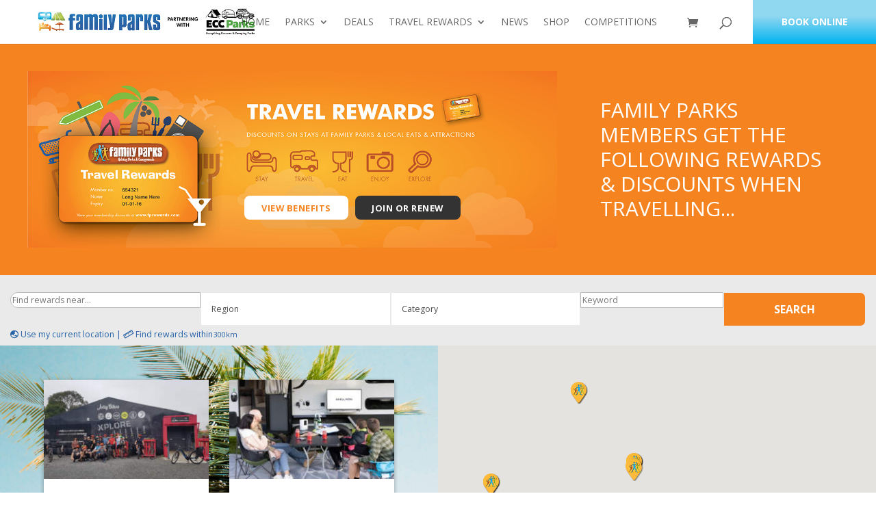

--- FILE ---
content_type: text/html; charset=UTF-8
request_url: https://www.familyparks.com.au/rewards/
body_size: 40240
content:
<!DOCTYPE html>
<html dir="ltr" lang="en-AU" prefix="og: https://ogp.me/ns#">
<head>
	<meta charset="UTF-8" />
	<meta name="apple-mobile-web-app-title" content="Family Parks">
<meta http-equiv="X-UA-Compatible" content="IE=edge">
	<link rel="pingback" href="https://www.familyparks.com.au/xmlrpc.php" />
		  
	<link rel="preload" href="https://www.familyparks.com.au/wp-content/themes/familyparks/css/fonts/slick.woff" tyep="font/woff2" as="font" crossorigin>
	
	

		<style>img:is([sizes="auto" i], [sizes^="auto," i]) { contain-intrinsic-size: 3000px 1500px }</style>
	
		<!-- All in One SEO 4.9.1.1 - aioseo.com -->
	<meta name="robots" content="max-image-preview:large" />
	<link rel="canonical" href="https://www.familyparks.com.au/rewards/" />
	<meta name="generator" content="All in One SEO (AIOSEO) 4.9.1.1" />
		<meta property="og:locale" content="en_US" />
		<meta property="og:site_name" content="Family Parks - Holiday Parks - Pet Friendly - Australia &amp; New Zealand" />
		<meta property="og:type" content="website" />
		<meta property="og:title" content="Rewards Partners - Family Parks" />
		<meta property="og:url" content="https://www.familyparks.com.au/rewards/" />
		<meta name="twitter:card" content="summary_large_image" />
		<meta name="twitter:title" content="Rewards Partners - Family Parks" />
		<script type="application/ld+json" class="aioseo-schema">
			{"@context":"https:\/\/schema.org","@graph":[{"@type":"BreadcrumbList","@id":"https:\/\/www.familyparks.com.au\/rewards\/#breadcrumblist","itemListElement":[{"@type":"ListItem","@id":"https:\/\/www.familyparks.com.au#listItem","position":1,"name":"Home","item":"https:\/\/www.familyparks.com.au","nextItem":{"@type":"ListItem","@id":"https:\/\/www.familyparks.com.au\/rewards\/#listItem","name":"Archives for "}},{"@type":"ListItem","@id":"https:\/\/www.familyparks.com.au\/rewards\/#listItem","position":2,"name":"Archives for ","previousItem":{"@type":"ListItem","@id":"https:\/\/www.familyparks.com.au#listItem","name":"Home"}}]},{"@type":"CollectionPage","@id":"https:\/\/www.familyparks.com.au\/rewards\/#collectionpage","url":"https:\/\/www.familyparks.com.au\/rewards\/","name":"Rewards Partners - Family Parks","inLanguage":"en-AU","isPartOf":{"@id":"https:\/\/www.familyparks.com.au\/#website"},"breadcrumb":{"@id":"https:\/\/www.familyparks.com.au\/rewards\/#breadcrumblist"}},{"@type":"Organization","@id":"https:\/\/www.familyparks.com.au\/#organization","name":"Family Parks","description":"Holiday Parks - Pet Friendly - Australia & New Zealand","url":"https:\/\/www.familyparks.com.au\/"},{"@type":"WebSite","@id":"https:\/\/www.familyparks.com.au\/#website","url":"https:\/\/www.familyparks.com.au\/","name":"Family Parks","description":"Holiday Parks - Pet Friendly - Australia & New Zealand","inLanguage":"en-AU","publisher":{"@id":"https:\/\/www.familyparks.com.au\/#organization"}}]}
		</script>
		<!-- All in One SEO -->


	<!-- This site is optimized with the Yoast SEO Premium plugin v15.1.2 - https://yoast.com/wordpress/plugins/seo/ -->
	<title>Rewards Partners - Family Parks</title><link rel="preload" as="style" href="https://fonts.googleapis.com/css?family=Open%20Sans%3A300italic%2C400italic%2C600italic%2C700italic%2C800italic%2C400%2C300%2C600%2C700%2C800&#038;subset=latin%2Clatin-ext&#038;display=swap" /><link rel="stylesheet" href="https://fonts.googleapis.com/css?family=Open%20Sans%3A300italic%2C400italic%2C600italic%2C700italic%2C800italic%2C400%2C300%2C600%2C700%2C800&#038;subset=latin%2Clatin-ext&#038;display=swap" media="print" onload="this.media='all'" /><noscript><link rel="stylesheet" href="https://fonts.googleapis.com/css?family=Open%20Sans%3A300italic%2C400italic%2C600italic%2C700italic%2C800italic%2C400%2C300%2C600%2C700%2C800&#038;subset=latin%2Clatin-ext&#038;display=swap" /></noscript><link rel="stylesheet" href="https://www.familyparks.com.au/wp-content/cache/min/1/b7d903e005e2d4871e1205482c789171.css" media="all" data-minify="1" />
	<meta name="robots" content="index, follow, max-snippet:-1, max-image-preview:large, max-video-preview:-1" />
	<link rel="canonical" href="https://www.familyparks.com.au/rewards/" />
	<meta property="og:locale" content="en_US" />
	<meta property="og:type" content="website" />
	<meta property="og:title" content="Rewards Partners | Family Parks" />
	<meta property="og:url" content="https://www.familyparks.com.au/rewards/" />
	<meta property="og:site_name" content="Family Parks" />
	<meta name="twitter:card" content="summary_large_image" />
	<script type="application/ld+json" class="yoast-schema-graph">{"@context":"https://schema.org","@graph":[{"@type":"Organization","@id":"https://www.familyparks.com.au/#organization","name":"Family Parks","url":"https://www.familyparks.com.au/","sameAs":["https://www.facebook.com/FamilyParksAu","https://www.instagram.com/familyparksau","https://www.youtube.com/channel/UCGn8aHVz99pHeXavj2AjVWw"],"logo":{"@type":"ImageObject","@id":"https://www.familyparks.com.au/#logo","inLanguage":"en-AU","url":"https://www.familyparks.com.au/wp-content/uploads/2019/10/Logo-Bubble.png","width":283,"height":168,"caption":"Family Parks"},"image":{"@id":"https://www.familyparks.com.au/#logo"}},{"@type":"WebSite","@id":"https://www.familyparks.com.au/#website","url":"https://www.familyparks.com.au/","name":"Family Parks","description":"Holiday Parks - Pet Friendly - Australia &amp; New Zealand","publisher":{"@id":"https://www.familyparks.com.au/#organization"},"potentialAction":[{"@type":"SearchAction","target":"https://www.familyparks.com.au/?s={search_term_string}","query-input":"required name=search_term_string"}],"inLanguage":"en-AU"},{"@type":"CollectionPage","@id":"https://www.familyparks.com.au/rewards/#webpage","url":"https://www.familyparks.com.au/rewards/","name":"Rewards Partners | Family Parks","isPartOf":{"@id":"https://www.familyparks.com.au/#website"},"inLanguage":"en-AU","potentialAction":[{"@type":"ReadAction","target":["https://www.familyparks.com.au/rewards/"]}]}]}</script>
	<!-- / Yoast SEO Premium plugin. -->



<link rel='dns-prefetch' href='//kit.fontawesome.com' />
<link rel='dns-prefetch' href='//cdnjs.cloudflare.com' />
<link rel='dns-prefetch' href='//stackpath.bootstrapcdn.com' />
<link rel='dns-prefetch' href='//maps.googleapis.com' />
<link rel='dns-prefetch' href='//use.typekit.net' />
<link rel='dns-prefetch' href='//fonts.googleapis.com' />
<link href='https://fonts.gstatic.com' crossorigin rel='preconnect' />
<link rel="alternate" type="application/rss+xml" title="Family Parks &raquo; Feed" href="https://www.familyparks.com.au/feed/" />
<link rel="alternate" type="application/rss+xml" title="Family Parks &raquo; Comments Feed" href="https://www.familyparks.com.au/comments/feed/" />
<link rel="alternate" type="application/rss+xml" title="Family Parks &raquo; Rewards Partners Feed" href="https://www.familyparks.com.au/rewards/feed/" />
		<!-- This site uses the Google Analytics by MonsterInsights plugin v9.9.1 - Using Analytics tracking - https://www.monsterinsights.com/ -->
							<script src="//www.googletagmanager.com/gtag/js?id=G-TES1D3DDPF"  data-cfasync="false" data-wpfc-render="false" type="text/javascript" async></script>
			<script data-cfasync="false" data-wpfc-render="false" type="text/javascript">
				var mi_version = '9.9.1';
				var mi_track_user = true;
				var mi_no_track_reason = '';
								var MonsterInsightsDefaultLocations = {"page_location":"https:\/\/www.familyparks.com.au\/rewards\/"};
								MonsterInsightsDefaultLocations.page_location = window.location.href;
								if ( typeof MonsterInsightsPrivacyGuardFilter === 'function' ) {
					var MonsterInsightsLocations = (typeof MonsterInsightsExcludeQuery === 'object') ? MonsterInsightsPrivacyGuardFilter( MonsterInsightsExcludeQuery ) : MonsterInsightsPrivacyGuardFilter( MonsterInsightsDefaultLocations );
				} else {
					var MonsterInsightsLocations = (typeof MonsterInsightsExcludeQuery === 'object') ? MonsterInsightsExcludeQuery : MonsterInsightsDefaultLocations;
				}

								var disableStrs = [
										'ga-disable-G-TES1D3DDPF',
									];

				/* Function to detect opted out users */
				function __gtagTrackerIsOptedOut() {
					for (var index = 0; index < disableStrs.length; index++) {
						if (document.cookie.indexOf(disableStrs[index] + '=true') > -1) {
							return true;
						}
					}

					return false;
				}

				/* Disable tracking if the opt-out cookie exists. */
				if (__gtagTrackerIsOptedOut()) {
					for (var index = 0; index < disableStrs.length; index++) {
						window[disableStrs[index]] = true;
					}
				}

				/* Opt-out function */
				function __gtagTrackerOptout() {
					for (var index = 0; index < disableStrs.length; index++) {
						document.cookie = disableStrs[index] + '=true; expires=Thu, 31 Dec 2099 23:59:59 UTC; path=/';
						window[disableStrs[index]] = true;
					}
				}

				if ('undefined' === typeof gaOptout) {
					function gaOptout() {
						__gtagTrackerOptout();
					}
				}
								window.dataLayer = window.dataLayer || [];

				window.MonsterInsightsDualTracker = {
					helpers: {},
					trackers: {},
				};
				if (mi_track_user) {
					function __gtagDataLayer() {
						dataLayer.push(arguments);
					}

					function __gtagTracker(type, name, parameters) {
						if (!parameters) {
							parameters = {};
						}

						if (parameters.send_to) {
							__gtagDataLayer.apply(null, arguments);
							return;
						}

						if (type === 'event') {
														parameters.send_to = monsterinsights_frontend.v4_id;
							var hookName = name;
							if (typeof parameters['event_category'] !== 'undefined') {
								hookName = parameters['event_category'] + ':' + name;
							}

							if (typeof MonsterInsightsDualTracker.trackers[hookName] !== 'undefined') {
								MonsterInsightsDualTracker.trackers[hookName](parameters);
							} else {
								__gtagDataLayer('event', name, parameters);
							}
							
						} else {
							__gtagDataLayer.apply(null, arguments);
						}
					}

					__gtagTracker('js', new Date());
					__gtagTracker('set', {
						'developer_id.dZGIzZG': true,
											});
					if ( MonsterInsightsLocations.page_location ) {
						__gtagTracker('set', MonsterInsightsLocations);
					}
										__gtagTracker('config', 'G-TES1D3DDPF', {"forceSSL":"true","link_attribution":"true"} );
										window.gtag = __gtagTracker;										(function () {
						/* https://developers.google.com/analytics/devguides/collection/analyticsjs/ */
						/* ga and __gaTracker compatibility shim. */
						var noopfn = function () {
							return null;
						};
						var newtracker = function () {
							return new Tracker();
						};
						var Tracker = function () {
							return null;
						};
						var p = Tracker.prototype;
						p.get = noopfn;
						p.set = noopfn;
						p.send = function () {
							var args = Array.prototype.slice.call(arguments);
							args.unshift('send');
							__gaTracker.apply(null, args);
						};
						var __gaTracker = function () {
							var len = arguments.length;
							if (len === 0) {
								return;
							}
							var f = arguments[len - 1];
							if (typeof f !== 'object' || f === null || typeof f.hitCallback !== 'function') {
								if ('send' === arguments[0]) {
									var hitConverted, hitObject = false, action;
									if ('event' === arguments[1]) {
										if ('undefined' !== typeof arguments[3]) {
											hitObject = {
												'eventAction': arguments[3],
												'eventCategory': arguments[2],
												'eventLabel': arguments[4],
												'value': arguments[5] ? arguments[5] : 1,
											}
										}
									}
									if ('pageview' === arguments[1]) {
										if ('undefined' !== typeof arguments[2]) {
											hitObject = {
												'eventAction': 'page_view',
												'page_path': arguments[2],
											}
										}
									}
									if (typeof arguments[2] === 'object') {
										hitObject = arguments[2];
									}
									if (typeof arguments[5] === 'object') {
										Object.assign(hitObject, arguments[5]);
									}
									if ('undefined' !== typeof arguments[1].hitType) {
										hitObject = arguments[1];
										if ('pageview' === hitObject.hitType) {
											hitObject.eventAction = 'page_view';
										}
									}
									if (hitObject) {
										action = 'timing' === arguments[1].hitType ? 'timing_complete' : hitObject.eventAction;
										hitConverted = mapArgs(hitObject);
										__gtagTracker('event', action, hitConverted);
									}
								}
								return;
							}

							function mapArgs(args) {
								var arg, hit = {};
								var gaMap = {
									'eventCategory': 'event_category',
									'eventAction': 'event_action',
									'eventLabel': 'event_label',
									'eventValue': 'event_value',
									'nonInteraction': 'non_interaction',
									'timingCategory': 'event_category',
									'timingVar': 'name',
									'timingValue': 'value',
									'timingLabel': 'event_label',
									'page': 'page_path',
									'location': 'page_location',
									'title': 'page_title',
									'referrer' : 'page_referrer',
								};
								for (arg in args) {
																		if (!(!args.hasOwnProperty(arg) || !gaMap.hasOwnProperty(arg))) {
										hit[gaMap[arg]] = args[arg];
									} else {
										hit[arg] = args[arg];
									}
								}
								return hit;
							}

							try {
								f.hitCallback();
							} catch (ex) {
							}
						};
						__gaTracker.create = newtracker;
						__gaTracker.getByName = newtracker;
						__gaTracker.getAll = function () {
							return [];
						};
						__gaTracker.remove = noopfn;
						__gaTracker.loaded = true;
						window['__gaTracker'] = __gaTracker;
					})();
									} else {
										console.log("");
					(function () {
						function __gtagTracker() {
							return null;
						}

						window['__gtagTracker'] = __gtagTracker;
						window['gtag'] = __gtagTracker;
					})();
									}
			</script>
			
							<!-- / Google Analytics by MonsterInsights -->
				<script data-cfasync="false" data-wpfc-render="false" type="text/javascript">
			window.MonsterInsightsDualTracker.helpers.mapProductItem = function (uaItem) {
				var prefixIndex, prefixKey, mapIndex;

				var toBePrefixed = ['id', 'name', 'list_name', 'brand', 'category', 'variant'];

				var item = {};

				var fieldMap = {
					'price': 'price',
					'list_position': 'index',
					'quantity': 'quantity',
					'position': 'index',
				};

				for (mapIndex in fieldMap) {
					if (uaItem.hasOwnProperty(mapIndex)) {
						item[fieldMap[mapIndex]] = uaItem[mapIndex];
					}
				}

				for (prefixIndex = 0; prefixIndex < toBePrefixed.length; prefixIndex++) {
					prefixKey = toBePrefixed[prefixIndex];
					if (typeof uaItem[prefixKey] !== 'undefined') {
						item['item_' + prefixKey] = uaItem[prefixKey];
					}
				}

				return item;
			};

			MonsterInsightsDualTracker.trackers['view_item_list'] = function (parameters) {
				var items = parameters.items;
				var listName, itemIndex, item, itemListName;
				var lists = {
					'_': {items: [], 'send_to': monsterinsights_frontend.v4_id},
				};

				for (itemIndex = 0; itemIndex < items.length; itemIndex++) {
					item = MonsterInsightsDualTracker.helpers.mapProductItem(items[itemIndex]);

					if (typeof item['item_list_name'] === 'undefined') {
						lists['_'].items.push(item);
					} else {
						itemListName = item['item_list_name'];
						if (typeof lists[itemListName] === 'undefined') {
							lists[itemListName] = {
								'items': [],
								'item_list_name': itemListName,
								'send_to': monsterinsights_frontend.v4_id,
							};
						}

						lists[itemListName].items.push(item);
					}
				}

				for (listName in lists) {
					__gtagDataLayer('event', 'view_item_list', lists[listName]);
				}
			};

			MonsterInsightsDualTracker.trackers['select_content'] = function (parameters) {
				const items = parameters.items.map(MonsterInsightsDualTracker.helpers.mapProductItem);
				__gtagDataLayer('event', 'select_item', {items: items, send_to: parameters.send_to});
			};

			MonsterInsightsDualTracker.trackers['view_item'] = function (parameters) {
				const items = parameters.items.map(MonsterInsightsDualTracker.helpers.mapProductItem);
				__gtagDataLayer('event', 'view_item', {items: items, send_to: parameters.send_to});
			};
		</script>
		<meta content="Family Parks 2019 v.1.0.0" name="generator"/>

<style id='wp-block-library-theme-inline-css' type='text/css'>
.wp-block-audio :where(figcaption){color:#555;font-size:13px;text-align:center}.is-dark-theme .wp-block-audio :where(figcaption){color:#ffffffa6}.wp-block-audio{margin:0 0 1em}.wp-block-code{border:1px solid #ccc;border-radius:4px;font-family:Menlo,Consolas,monaco,monospace;padding:.8em 1em}.wp-block-embed :where(figcaption){color:#555;font-size:13px;text-align:center}.is-dark-theme .wp-block-embed :where(figcaption){color:#ffffffa6}.wp-block-embed{margin:0 0 1em}.blocks-gallery-caption{color:#555;font-size:13px;text-align:center}.is-dark-theme .blocks-gallery-caption{color:#ffffffa6}:root :where(.wp-block-image figcaption){color:#555;font-size:13px;text-align:center}.is-dark-theme :root :where(.wp-block-image figcaption){color:#ffffffa6}.wp-block-image{margin:0 0 1em}.wp-block-pullquote{border-bottom:4px solid;border-top:4px solid;color:currentColor;margin-bottom:1.75em}.wp-block-pullquote cite,.wp-block-pullquote footer,.wp-block-pullquote__citation{color:currentColor;font-size:.8125em;font-style:normal;text-transform:uppercase}.wp-block-quote{border-left:.25em solid;margin:0 0 1.75em;padding-left:1em}.wp-block-quote cite,.wp-block-quote footer{color:currentColor;font-size:.8125em;font-style:normal;position:relative}.wp-block-quote:where(.has-text-align-right){border-left:none;border-right:.25em solid;padding-left:0;padding-right:1em}.wp-block-quote:where(.has-text-align-center){border:none;padding-left:0}.wp-block-quote.is-large,.wp-block-quote.is-style-large,.wp-block-quote:where(.is-style-plain){border:none}.wp-block-search .wp-block-search__label{font-weight:700}.wp-block-search__button{border:1px solid #ccc;padding:.375em .625em}:where(.wp-block-group.has-background){padding:1.25em 2.375em}.wp-block-separator.has-css-opacity{opacity:.4}.wp-block-separator{border:none;border-bottom:2px solid;margin-left:auto;margin-right:auto}.wp-block-separator.has-alpha-channel-opacity{opacity:1}.wp-block-separator:not(.is-style-wide):not(.is-style-dots){width:100px}.wp-block-separator.has-background:not(.is-style-dots){border-bottom:none;height:1px}.wp-block-separator.has-background:not(.is-style-wide):not(.is-style-dots){height:2px}.wp-block-table{margin:0 0 1em}.wp-block-table td,.wp-block-table th{word-break:normal}.wp-block-table :where(figcaption){color:#555;font-size:13px;text-align:center}.is-dark-theme .wp-block-table :where(figcaption){color:#ffffffa6}.wp-block-video :where(figcaption){color:#555;font-size:13px;text-align:center}.is-dark-theme .wp-block-video :where(figcaption){color:#ffffffa6}.wp-block-video{margin:0 0 1em}:root :where(.wp-block-template-part.has-background){margin-bottom:0;margin-top:0;padding:1.25em 2.375em}
</style>

<style id='filebird-block-filebird-gallery-style-inline-css' type='text/css'>
ul.filebird-block-filebird-gallery{margin:auto!important;padding:0!important;width:100%}ul.filebird-block-filebird-gallery.layout-grid{display:grid;grid-gap:20px;align-items:stretch;grid-template-columns:repeat(var(--columns),1fr);justify-items:stretch}ul.filebird-block-filebird-gallery.layout-grid li img{border:1px solid #ccc;box-shadow:2px 2px 6px 0 rgba(0,0,0,.3);height:100%;max-width:100%;-o-object-fit:cover;object-fit:cover;width:100%}ul.filebird-block-filebird-gallery.layout-masonry{-moz-column-count:var(--columns);-moz-column-gap:var(--space);column-gap:var(--space);-moz-column-width:var(--min-width);columns:var(--min-width) var(--columns);display:block;overflow:auto}ul.filebird-block-filebird-gallery.layout-masonry li{margin-bottom:var(--space)}ul.filebird-block-filebird-gallery li{list-style:none}ul.filebird-block-filebird-gallery li figure{height:100%;margin:0;padding:0;position:relative;width:100%}ul.filebird-block-filebird-gallery li figure figcaption{background:linear-gradient(0deg,rgba(0,0,0,.7),rgba(0,0,0,.3) 70%,transparent);bottom:0;box-sizing:border-box;color:#fff;font-size:.8em;margin:0;max-height:100%;overflow:auto;padding:3em .77em .7em;position:absolute;text-align:center;width:100%;z-index:2}ul.filebird-block-filebird-gallery li figure figcaption a{color:inherit}

</style>

<style id='global-styles-inline-css' type='text/css'>
:root{--wp--preset--aspect-ratio--square: 1;--wp--preset--aspect-ratio--4-3: 4/3;--wp--preset--aspect-ratio--3-4: 3/4;--wp--preset--aspect-ratio--3-2: 3/2;--wp--preset--aspect-ratio--2-3: 2/3;--wp--preset--aspect-ratio--16-9: 16/9;--wp--preset--aspect-ratio--9-16: 9/16;--wp--preset--color--black: #000000;--wp--preset--color--cyan-bluish-gray: #abb8c3;--wp--preset--color--white: #ffffff;--wp--preset--color--pale-pink: #f78da7;--wp--preset--color--vivid-red: #cf2e2e;--wp--preset--color--luminous-vivid-orange: #ff6900;--wp--preset--color--luminous-vivid-amber: #fcb900;--wp--preset--color--light-green-cyan: #7bdcb5;--wp--preset--color--vivid-green-cyan: #00d084;--wp--preset--color--pale-cyan-blue: #8ed1fc;--wp--preset--color--vivid-cyan-blue: #0693e3;--wp--preset--color--vivid-purple: #9b51e0;--wp--preset--gradient--vivid-cyan-blue-to-vivid-purple: linear-gradient(135deg,rgba(6,147,227,1) 0%,rgb(155,81,224) 100%);--wp--preset--gradient--light-green-cyan-to-vivid-green-cyan: linear-gradient(135deg,rgb(122,220,180) 0%,rgb(0,208,130) 100%);--wp--preset--gradient--luminous-vivid-amber-to-luminous-vivid-orange: linear-gradient(135deg,rgba(252,185,0,1) 0%,rgba(255,105,0,1) 100%);--wp--preset--gradient--luminous-vivid-orange-to-vivid-red: linear-gradient(135deg,rgba(255,105,0,1) 0%,rgb(207,46,46) 100%);--wp--preset--gradient--very-light-gray-to-cyan-bluish-gray: linear-gradient(135deg,rgb(238,238,238) 0%,rgb(169,184,195) 100%);--wp--preset--gradient--cool-to-warm-spectrum: linear-gradient(135deg,rgb(74,234,220) 0%,rgb(151,120,209) 20%,rgb(207,42,186) 40%,rgb(238,44,130) 60%,rgb(251,105,98) 80%,rgb(254,248,76) 100%);--wp--preset--gradient--blush-light-purple: linear-gradient(135deg,rgb(255,206,236) 0%,rgb(152,150,240) 100%);--wp--preset--gradient--blush-bordeaux: linear-gradient(135deg,rgb(254,205,165) 0%,rgb(254,45,45) 50%,rgb(107,0,62) 100%);--wp--preset--gradient--luminous-dusk: linear-gradient(135deg,rgb(255,203,112) 0%,rgb(199,81,192) 50%,rgb(65,88,208) 100%);--wp--preset--gradient--pale-ocean: linear-gradient(135deg,rgb(255,245,203) 0%,rgb(182,227,212) 50%,rgb(51,167,181) 100%);--wp--preset--gradient--electric-grass: linear-gradient(135deg,rgb(202,248,128) 0%,rgb(113,206,126) 100%);--wp--preset--gradient--midnight: linear-gradient(135deg,rgb(2,3,129) 0%,rgb(40,116,252) 100%);--wp--preset--font-size--small: 13px;--wp--preset--font-size--medium: 20px;--wp--preset--font-size--large: 36px;--wp--preset--font-size--x-large: 42px;--wp--preset--spacing--20: 0.44rem;--wp--preset--spacing--30: 0.67rem;--wp--preset--spacing--40: 1rem;--wp--preset--spacing--50: 1.5rem;--wp--preset--spacing--60: 2.25rem;--wp--preset--spacing--70: 3.38rem;--wp--preset--spacing--80: 5.06rem;--wp--preset--shadow--natural: 6px 6px 9px rgba(0, 0, 0, 0.2);--wp--preset--shadow--deep: 12px 12px 50px rgba(0, 0, 0, 0.4);--wp--preset--shadow--sharp: 6px 6px 0px rgba(0, 0, 0, 0.2);--wp--preset--shadow--outlined: 6px 6px 0px -3px rgba(255, 255, 255, 1), 6px 6px rgba(0, 0, 0, 1);--wp--preset--shadow--crisp: 6px 6px 0px rgba(0, 0, 0, 1);}:root { --wp--style--global--content-size: 823px;--wp--style--global--wide-size: 1080px; }:where(body) { margin: 0; }.wp-site-blocks > .alignleft { float: left; margin-right: 2em; }.wp-site-blocks > .alignright { float: right; margin-left: 2em; }.wp-site-blocks > .aligncenter { justify-content: center; margin-left: auto; margin-right: auto; }:where(.is-layout-flex){gap: 0.5em;}:where(.is-layout-grid){gap: 0.5em;}.is-layout-flow > .alignleft{float: left;margin-inline-start: 0;margin-inline-end: 2em;}.is-layout-flow > .alignright{float: right;margin-inline-start: 2em;margin-inline-end: 0;}.is-layout-flow > .aligncenter{margin-left: auto !important;margin-right: auto !important;}.is-layout-constrained > .alignleft{float: left;margin-inline-start: 0;margin-inline-end: 2em;}.is-layout-constrained > .alignright{float: right;margin-inline-start: 2em;margin-inline-end: 0;}.is-layout-constrained > .aligncenter{margin-left: auto !important;margin-right: auto !important;}.is-layout-constrained > :where(:not(.alignleft):not(.alignright):not(.alignfull)){max-width: var(--wp--style--global--content-size);margin-left: auto !important;margin-right: auto !important;}.is-layout-constrained > .alignwide{max-width: var(--wp--style--global--wide-size);}body .is-layout-flex{display: flex;}.is-layout-flex{flex-wrap: wrap;align-items: center;}.is-layout-flex > :is(*, div){margin: 0;}body .is-layout-grid{display: grid;}.is-layout-grid > :is(*, div){margin: 0;}body{padding-top: 0px;padding-right: 0px;padding-bottom: 0px;padding-left: 0px;}a:where(:not(.wp-element-button)){text-decoration: underline;}:root :where(.wp-element-button, .wp-block-button__link){background-color: #32373c;border-width: 0;color: #fff;font-family: inherit;font-size: inherit;line-height: inherit;padding: calc(0.667em + 2px) calc(1.333em + 2px);text-decoration: none;}.has-black-color{color: var(--wp--preset--color--black) !important;}.has-cyan-bluish-gray-color{color: var(--wp--preset--color--cyan-bluish-gray) !important;}.has-white-color{color: var(--wp--preset--color--white) !important;}.has-pale-pink-color{color: var(--wp--preset--color--pale-pink) !important;}.has-vivid-red-color{color: var(--wp--preset--color--vivid-red) !important;}.has-luminous-vivid-orange-color{color: var(--wp--preset--color--luminous-vivid-orange) !important;}.has-luminous-vivid-amber-color{color: var(--wp--preset--color--luminous-vivid-amber) !important;}.has-light-green-cyan-color{color: var(--wp--preset--color--light-green-cyan) !important;}.has-vivid-green-cyan-color{color: var(--wp--preset--color--vivid-green-cyan) !important;}.has-pale-cyan-blue-color{color: var(--wp--preset--color--pale-cyan-blue) !important;}.has-vivid-cyan-blue-color{color: var(--wp--preset--color--vivid-cyan-blue) !important;}.has-vivid-purple-color{color: var(--wp--preset--color--vivid-purple) !important;}.has-black-background-color{background-color: var(--wp--preset--color--black) !important;}.has-cyan-bluish-gray-background-color{background-color: var(--wp--preset--color--cyan-bluish-gray) !important;}.has-white-background-color{background-color: var(--wp--preset--color--white) !important;}.has-pale-pink-background-color{background-color: var(--wp--preset--color--pale-pink) !important;}.has-vivid-red-background-color{background-color: var(--wp--preset--color--vivid-red) !important;}.has-luminous-vivid-orange-background-color{background-color: var(--wp--preset--color--luminous-vivid-orange) !important;}.has-luminous-vivid-amber-background-color{background-color: var(--wp--preset--color--luminous-vivid-amber) !important;}.has-light-green-cyan-background-color{background-color: var(--wp--preset--color--light-green-cyan) !important;}.has-vivid-green-cyan-background-color{background-color: var(--wp--preset--color--vivid-green-cyan) !important;}.has-pale-cyan-blue-background-color{background-color: var(--wp--preset--color--pale-cyan-blue) !important;}.has-vivid-cyan-blue-background-color{background-color: var(--wp--preset--color--vivid-cyan-blue) !important;}.has-vivid-purple-background-color{background-color: var(--wp--preset--color--vivid-purple) !important;}.has-black-border-color{border-color: var(--wp--preset--color--black) !important;}.has-cyan-bluish-gray-border-color{border-color: var(--wp--preset--color--cyan-bluish-gray) !important;}.has-white-border-color{border-color: var(--wp--preset--color--white) !important;}.has-pale-pink-border-color{border-color: var(--wp--preset--color--pale-pink) !important;}.has-vivid-red-border-color{border-color: var(--wp--preset--color--vivid-red) !important;}.has-luminous-vivid-orange-border-color{border-color: var(--wp--preset--color--luminous-vivid-orange) !important;}.has-luminous-vivid-amber-border-color{border-color: var(--wp--preset--color--luminous-vivid-amber) !important;}.has-light-green-cyan-border-color{border-color: var(--wp--preset--color--light-green-cyan) !important;}.has-vivid-green-cyan-border-color{border-color: var(--wp--preset--color--vivid-green-cyan) !important;}.has-pale-cyan-blue-border-color{border-color: var(--wp--preset--color--pale-cyan-blue) !important;}.has-vivid-cyan-blue-border-color{border-color: var(--wp--preset--color--vivid-cyan-blue) !important;}.has-vivid-purple-border-color{border-color: var(--wp--preset--color--vivid-purple) !important;}.has-vivid-cyan-blue-to-vivid-purple-gradient-background{background: var(--wp--preset--gradient--vivid-cyan-blue-to-vivid-purple) !important;}.has-light-green-cyan-to-vivid-green-cyan-gradient-background{background: var(--wp--preset--gradient--light-green-cyan-to-vivid-green-cyan) !important;}.has-luminous-vivid-amber-to-luminous-vivid-orange-gradient-background{background: var(--wp--preset--gradient--luminous-vivid-amber-to-luminous-vivid-orange) !important;}.has-luminous-vivid-orange-to-vivid-red-gradient-background{background: var(--wp--preset--gradient--luminous-vivid-orange-to-vivid-red) !important;}.has-very-light-gray-to-cyan-bluish-gray-gradient-background{background: var(--wp--preset--gradient--very-light-gray-to-cyan-bluish-gray) !important;}.has-cool-to-warm-spectrum-gradient-background{background: var(--wp--preset--gradient--cool-to-warm-spectrum) !important;}.has-blush-light-purple-gradient-background{background: var(--wp--preset--gradient--blush-light-purple) !important;}.has-blush-bordeaux-gradient-background{background: var(--wp--preset--gradient--blush-bordeaux) !important;}.has-luminous-dusk-gradient-background{background: var(--wp--preset--gradient--luminous-dusk) !important;}.has-pale-ocean-gradient-background{background: var(--wp--preset--gradient--pale-ocean) !important;}.has-electric-grass-gradient-background{background: var(--wp--preset--gradient--electric-grass) !important;}.has-midnight-gradient-background{background: var(--wp--preset--gradient--midnight) !important;}.has-small-font-size{font-size: var(--wp--preset--font-size--small) !important;}.has-medium-font-size{font-size: var(--wp--preset--font-size--medium) !important;}.has-large-font-size{font-size: var(--wp--preset--font-size--large) !important;}.has-x-large-font-size{font-size: var(--wp--preset--font-size--x-large) !important;}
:where(.wp-block-post-template.is-layout-flex){gap: 1.25em;}:where(.wp-block-post-template.is-layout-grid){gap: 1.25em;}
:where(.wp-block-columns.is-layout-flex){gap: 2em;}:where(.wp-block-columns.is-layout-grid){gap: 2em;}
:root :where(.wp-block-pullquote){font-size: 1.5em;line-height: 1.6;}
</style>


<style id='rs-plugin-settings-inline-css' type='text/css'>
#rs-demo-id {}
</style>

<link rel='stylesheet' id='woocommerce-smallscreen-css' href='https://www.familyparks.com.au/wp-content/plugins/woocommerce/assets/css/woocommerce-smallscreen.css?ver=10.4.0' type='text/css' media='only screen and (max-width: 768px)' />

<style id='woocommerce-inline-inline-css' type='text/css'>
.woocommerce form .form-row .required { visibility: visible; }
</style>


<style id='divi-style-parent-inline-inline-css' type='text/css'>
/*!
Theme Name: Divi
Theme URI: http://www.elegantthemes.com/gallery/divi/
Version: 4.19.5
Description: Smart. Flexible. Beautiful. Divi is the most powerful theme in our collection.
Author: Elegant Themes
Author URI: http://www.elegantthemes.com
License: GNU General Public License v2
License URI: http://www.gnu.org/licenses/gpl-2.0.html
*/

a,abbr,acronym,address,applet,b,big,blockquote,body,center,cite,code,dd,del,dfn,div,dl,dt,em,fieldset,font,form,h1,h2,h3,h4,h5,h6,html,i,iframe,img,ins,kbd,label,legend,li,object,ol,p,pre,q,s,samp,small,span,strike,strong,sub,sup,tt,u,ul,var{margin:0;padding:0;border:0;outline:0;font-size:100%;-ms-text-size-adjust:100%;-webkit-text-size-adjust:100%;vertical-align:baseline;background:transparent}body{line-height:1}ol,ul{list-style:none}blockquote,q{quotes:none}blockquote:after,blockquote:before,q:after,q:before{content:"";content:none}blockquote{margin:20px 0 30px;border-left:5px solid;padding-left:20px}:focus{outline:0}del{text-decoration:line-through}pre{overflow:auto;padding:10px}figure{margin:0}table{border-collapse:collapse;border-spacing:0}article,aside,footer,header,hgroup,nav,section{display:block}body{font-family:Open Sans,Arial,sans-serif;font-size:14px;color:#666;background-color:#fff;line-height:1.7em;font-weight:500;-webkit-font-smoothing:antialiased;-moz-osx-font-smoothing:grayscale}body.page-template-page-template-blank-php #page-container{padding-top:0!important}body.et_cover_background{background-size:cover!important;background-position:top!important;background-repeat:no-repeat!important;background-attachment:fixed}a{color:#2ea3f2}a,a:hover{text-decoration:none}p{padding-bottom:1em}p:not(.has-background):last-of-type{padding-bottom:0}p.et_normal_padding{padding-bottom:1em}strong{font-weight:700}cite,em,i{font-style:italic}code,pre{font-family:Courier New,monospace;margin-bottom:10px}ins{text-decoration:none}sub,sup{height:0;line-height:1;position:relative;vertical-align:baseline}sup{bottom:.8em}sub{top:.3em}dl{margin:0 0 1.5em}dl dt{font-weight:700}dd{margin-left:1.5em}blockquote p{padding-bottom:0}embed,iframe,object,video{max-width:100%}h1,h2,h3,h4,h5,h6{color:#333;padding-bottom:10px;line-height:1em;font-weight:500}h1 a,h2 a,h3 a,h4 a,h5 a,h6 a{color:inherit}h1{font-size:30px}h2{font-size:26px}h3{font-size:22px}h4{font-size:18px}h5{font-size:16px}h6{font-size:14px}input{-webkit-appearance:none}input[type=checkbox]{-webkit-appearance:checkbox}input[type=radio]{-webkit-appearance:radio}input.text,input.title,input[type=email],input[type=password],input[type=tel],input[type=text],select,textarea{background-color:#fff;border:1px solid #bbb;padding:2px;color:#4e4e4e}input.text:focus,input.title:focus,input[type=text]:focus,select:focus,textarea:focus{border-color:#2d3940;color:#3e3e3e}input.text,input.title,input[type=text],select,textarea{margin:0}textarea{padding:4px}button,input,select,textarea{font-family:inherit}img{max-width:100%;height:auto}.clearfix:after{visibility:hidden;display:block;font-size:0;content:" ";clear:both;height:0}.clear{clear:both}br.clear{margin:0;padding:0}.pagination{clear:both}#et_search_icon:hover,.et-social-icon a:hover,.et_password_protected_form .et_submit_button,.form-submit .et_pb_buttontton.alt.disabled,.nav-single a,.posted_in a{color:#2ea3f2}.et-search-form,blockquote{border-color:#2ea3f2}#main-content{background-color:#fff}.container{width:80%;max-width:1080px;margin:auto;position:relative}body:not(.et-tb) #main-content .container,body:not(.et-tb-has-header) #main-content .container{padding-top:58px}.et_full_width_page #main-content .container:before{display:none}.main_title{margin-bottom:20px}.et_password_protected_form .et_submit_button:hover,.form-submit .et_pb_button:hover{background:rgba(0,0,0,.05)}.et_button_icon_visible .et_pb_button{padding-right:2em;padding-left:.7em}.et_button_icon_visible .et_pb_button:after{opacity:1;margin-left:0}.et_button_left .et_pb_button:hover:after{left:.15em}.et_button_left .et_pb_button:after{margin-left:0;left:1em}.et_button_icon_visible.et_button_left .et_pb_button,.et_button_left .et_pb_button:hover,.et_button_left .et_pb_module .et_pb_button:hover{padding-left:2em;padding-right:.7em}.et_button_icon_visible.et_button_left .et_pb_button:after,.et_button_left .et_pb_button:hover:after{left:.15em}.et_password_protected_form .et_submit_button:hover,.form-submit .et_pb_button:hover{padding:.3em 1em}.et_button_no_icon .et_pb_button:after{display:none}.et_button_no_icon.et_button_icon_visible.et_button_left .et_pb_button,.et_button_no_icon.et_button_left .et_pb_button:hover,.et_button_no_icon .et_pb_button,.et_button_no_icon .et_pb_button:hover{padding:.3em 1em!important}.et_button_custom_icon .et_pb_button:after{line-height:1.7em}.et_button_custom_icon.et_button_icon_visible .et_pb_button:after,.et_button_custom_icon .et_pb_button:hover:after{margin-left:.3em}#left-area .post_format-post-format-gallery .wp-block-gallery:first-of-type{padding:0;margin-bottom:-16px}.entry-content table:not(.variations){border:1px solid #eee;margin:0 0 15px;text-align:left;width:100%}.entry-content thead th,.entry-content tr th{color:#555;font-weight:700;padding:9px 24px}.entry-content tr td{border-top:1px solid #eee;padding:6px 24px}#left-area ul,.entry-content ul,.et-l--body ul,.et-l--footer ul,.et-l--header ul{list-style-type:disc;padding:0 0 23px 1em;line-height:26px}#left-area ol,.entry-content ol,.et-l--body ol,.et-l--footer ol,.et-l--header ol{list-style-type:decimal;list-style-position:inside;padding:0 0 23px;line-height:26px}#left-area ul li ul,.entry-content ul li ol{padding:2px 0 2px 20px}#left-area ol li ul,.entry-content ol li ol,.et-l--body ol li ol,.et-l--footer ol li ol,.et-l--header ol li ol{padding:2px 0 2px 35px}#left-area ul.wp-block-gallery{display:-webkit-box;display:-ms-flexbox;display:flex;-ms-flex-wrap:wrap;flex-wrap:wrap;list-style-type:none;padding:0}#left-area ul.products{padding:0!important;line-height:1.7!important;list-style:none!important}.gallery-item a{display:block}.gallery-caption,.gallery-item a{width:90%}#wpadminbar{z-index:100001}#left-area .post-meta{font-size:14px;padding-bottom:15px}#left-area .post-meta a{text-decoration:none;color:#666}#left-area .et_featured_image{padding-bottom:7px}.single .post{padding-bottom:25px}body.single .et_audio_content{margin-bottom:-6px}.nav-single a{text-decoration:none;color:#2ea3f2;font-size:14px;font-weight:400}.nav-previous{float:left}.nav-next{float:right}.et_password_protected_form p input{background-color:#eee;border:none!important;width:100%!important;border-radius:0!important;font-size:14px;color:#999!important;padding:16px!important;-webkit-box-sizing:border-box;box-sizing:border-box}.et_password_protected_form label{display:none}.et_password_protected_form .et_submit_button{font-family:inherit;display:block;float:right;margin:8px auto 0;cursor:pointer}.post-password-required p.nocomments.container{max-width:100%}.post-password-required p.nocomments.container:before{display:none}.aligncenter,div.post .new-post .aligncenter{display:block;margin-left:auto;margin-right:auto}.wp-caption{border:1px solid #ddd;text-align:center;background-color:#f3f3f3;margin-bottom:10px;max-width:96%;padding:8px}.wp-caption.alignleft{margin:0 30px 20px 0}.wp-caption.alignright{margin:0 0 20px 30px}.wp-caption img{margin:0;padding:0;border:0}.wp-caption p.wp-caption-text{font-size:12px;padding:0 4px 5px;margin:0}.alignright{float:right}.alignleft{float:left}img.alignleft{display:inline;float:left;margin-right:15px}img.alignright{display:inline;float:right;margin-left:15px}.page.et_pb_pagebuilder_layout #main-content{background-color:transparent}body #main-content .et_builder_inner_content>h1,body #main-content .et_builder_inner_content>h2,body #main-content .et_builder_inner_content>h3,body #main-content .et_builder_inner_content>h4,body #main-content .et_builder_inner_content>h5,body #main-content .et_builder_inner_content>h6{line-height:1.4em}body #main-content .et_builder_inner_content>p{line-height:1.7em}.wp-block-pullquote{margin:20px 0 30px}.wp-block-pullquote.has-background blockquote{border-left:none}.wp-block-group.has-background{padding:1.5em 1.5em .5em}@media (min-width:981px){#left-area{width:79.125%;padding-bottom:23px}#main-content .container:before{content:"";position:absolute;top:0;height:100%;width:1px;background-color:#e2e2e2}.et_full_width_page #left-area,.et_no_sidebar #left-area{float:none;width:100%!important}.et_full_width_page #left-area{padding-bottom:0}.et_no_sidebar #main-content .container:before{display:none}}@media (max-width:980px){#page-container{padding-top:80px}.et-tb #page-container,.et-tb-has-header #page-container{padding-top:0!important}#left-area,#sidebar{width:100%!important}#main-content .container:before{display:none!important}.et_full_width_page .et_gallery_item:nth-child(4n+1){clear:none}}@media print{#page-container{padding-top:0!important}}#wp-admin-bar-et-use-visual-builder a:before{font-family:ETmodules!important;content:"\e625";font-size:30px!important;width:28px;margin-top:-3px;color:#974df3!important}#wp-admin-bar-et-use-visual-builder:hover a:before{color:#fff!important}#wp-admin-bar-et-use-visual-builder:hover a,#wp-admin-bar-et-use-visual-builder a:hover{transition:background-color .5s ease;-webkit-transition:background-color .5s ease;-moz-transition:background-color .5s ease;background-color:#7e3bd0!important;color:#fff!important}* html .clearfix,:first-child+html .clearfix{zoom:1}.iphone .et_pb_section_video_bg video::-webkit-media-controls-start-playback-button{display:none!important;-webkit-appearance:none}.et_mobile_device .et_pb_section_parallax .et_pb_parallax_css{background-attachment:scroll}.et-social-facebook a.icon:before{content:"\e093"}.et-social-twitter a.icon:before{content:"\e094"}.et-social-google-plus a.icon:before{content:"\e096"}.et-social-instagram a.icon:before{content:"\e09a"}.et-social-rss a.icon:before{content:"\e09e"}.ai1ec-single-event:after{content:" ";display:table;clear:both}.evcal_event_details .evcal_evdata_cell .eventon_details_shading_bot.eventon_details_shading_bot{z-index:3}.wp-block-divi-layout{margin-bottom:1em}*{-webkit-box-sizing:border-box;box-sizing:border-box}#et-info-email:before,#et-info-phone:before,#et_search_icon:before,.comment-reply-link:after,.et-cart-info span:before,.et-pb-arrow-next:before,.et-pb-arrow-prev:before,.et-social-icon a:before,.et_audio_container .mejs-playpause-button button:before,.et_audio_container .mejs-volume-button button:before,.et_overlay:before,.et_password_protected_form .et_submit_button:after,.et_pb_button:after,.et_pb_contact_reset:after,.et_pb_contact_submit:after,.et_pb_font_icon:before,.et_pb_newsletter_button:after,.et_pb_pricing_table_button:after,.et_pb_promo_button:after,.et_pb_testimonial:before,.et_pb_toggle_title:before,.form-submit .et_pb_button:after,.mobile_menu_bar:before,a.et_pb_more_button:after{font-family:ETmodules!important;speak:none;font-style:normal;font-weight:400;-webkit-font-feature-settings:normal;font-feature-settings:normal;font-variant:normal;text-transform:none;line-height:1;-webkit-font-smoothing:antialiased;-moz-osx-font-smoothing:grayscale;text-shadow:0 0;direction:ltr}.et-pb-icon,.et_pb_custom_button_icon.et_pb_button:after,.et_pb_login .et_pb_custom_button_icon.et_pb_button:after,.et_pb_woo_custom_button_icon .button.et_pb_custom_button_icon.et_pb_button:after,.et_pb_woo_custom_button_icon .button.et_pb_custom_button_icon.et_pb_button:hover:after{content:attr(data-icon)}.et-pb-icon{font-family:ETmodules;speak:none;font-weight:400;-webkit-font-feature-settings:normal;font-feature-settings:normal;font-variant:normal;text-transform:none;line-height:1;-webkit-font-smoothing:antialiased;font-size:96px;font-style:normal;display:inline-block;-webkit-box-sizing:border-box;box-sizing:border-box;direction:ltr}#et-ajax-saving{display:none;-webkit-transition:background .3s,-webkit-box-shadow .3s;transition:background .3s,-webkit-box-shadow .3s;transition:background .3s,box-shadow .3s;transition:background .3s,box-shadow .3s,-webkit-box-shadow .3s;-webkit-box-shadow:rgba(0,139,219,.247059) 0 0 60px;box-shadow:0 0 60px rgba(0,139,219,.247059);position:fixed;top:50%;left:50%;width:50px;height:50px;background:#fff;border-radius:50px;margin:-25px 0 0 -25px;z-index:999999;text-align:center}#et-ajax-saving img{margin:9px}.et-safe-mode-indicator,.et-safe-mode-indicator:focus,.et-safe-mode-indicator:hover{-webkit-box-shadow:0 5px 10px rgba(41,196,169,.15);box-shadow:0 5px 10px rgba(41,196,169,.15);background:#29c4a9;color:#fff;font-size:14px;font-weight:600;padding:12px;line-height:16px;border-radius:3px;position:fixed;bottom:30px;right:30px;z-index:999999;text-decoration:none;font-family:Open Sans,sans-serif;-webkit-font-smoothing:antialiased;-moz-osx-font-smoothing:grayscale}.et_pb_button{font-size:20px;font-weight:500;padding:.3em 1em;line-height:1.7em!important;background-color:transparent;background-size:cover;background-position:50%;background-repeat:no-repeat;border:2px solid;border-radius:3px;-webkit-transition-duration:.2s;transition-duration:.2s;-webkit-transition-property:all!important;transition-property:all!important}.et_pb_button,.et_pb_button_inner{position:relative}.et_pb_button:hover,.et_pb_module .et_pb_button:hover{border:2px solid transparent;padding:.3em 2em .3em .7em}.et_pb_button:hover{background-color:hsla(0,0%,100%,.2)}.et_pb_bg_layout_light.et_pb_button:hover,.et_pb_bg_layout_light .et_pb_button:hover{background-color:rgba(0,0,0,.05)}.et_pb_button:after,.et_pb_button:before{font-size:32px;line-height:1em;content:"\35";opacity:0;position:absolute;margin-left:-1em;-webkit-transition:all .2s;transition:all .2s;text-transform:none;-webkit-font-feature-settings:"kern" off;font-feature-settings:"kern" off;font-variant:none;font-style:normal;font-weight:400;text-shadow:none}.et_pb_button.et_hover_enabled:hover:after,.et_pb_button.et_pb_hovered:hover:after{-webkit-transition:none!important;transition:none!important}.et_pb_button:before{display:none}.et_pb_button:hover:after{opacity:1;margin-left:0}.et-db #et-boc .et-l h1 a,.et-db #et-boc .et-l h2 a,.et-db #et-boc .et-l h3 a,.et-db #et-boc .et-l h4 a,.et-db #et-boc .et-l h5 a,.et-db #et-boc .et-l h6 a{color:inherit}.et-db #et-boc .et-l.et-l--header .et_builder_inner_content{z-index:2}.et-db #et-boc .et-l *{-webkit-box-sizing:border-box;box-sizing:border-box}.et-db #et-boc .et-l #et-info-email:before,.et-db #et-boc .et-l #et-info-phone:before,.et-db #et-boc .et-l #et_search_icon:before,.et-db #et-boc .et-l .comment-reply-link:after,.et-db #et-boc .et-l .et-cart-info span:before,.et-db #et-boc .et-l .et-pb-arrow-next:before,.et-db #et-boc .et-l .et-pb-arrow-prev:before,.et-db #et-boc .et-l .et-social-icon a:before,.et-db #et-boc .et-l .et_audio_container .mejs-playpause-button button:before,.et-db #et-boc .et-l .et_audio_container .mejs-volume-button button:before,.et-db #et-boc .et-l .et_overlay:before,.et-db #et-boc .et-l .et_password_protected_form .et_submit_button:after,.et-db #et-boc .et-l .et_pb_button:after,.et-db #et-boc .et-l .et_pb_contact_reset:after,.et-db #et-boc .et-l .et_pb_contact_submit:after,.et-db #et-boc .et-l .et_pb_font_icon:before,.et-db #et-boc .et-l .et_pb_newsletter_button:after,.et-db #et-boc .et-l .et_pb_pricing_table_button:after,.et-db #et-boc .et-l .et_pb_promo_button:after,.et-db #et-boc .et-l .et_pb_testimonial:before,.et-db #et-boc .et-l .et_pb_toggle_title:before,.et-db #et-boc .et-l .form-submit .et_pb_button:after,.et-db #et-boc .et-l .mobile_menu_bar:before,.et-db #et-boc .et-l a.et_pb_more_button:after{font-family:ETmodules!important;speak:none;font-style:normal;font-weight:400;-webkit-font-feature-settings:normal;font-feature-settings:normal;font-variant:normal;text-transform:none;line-height:1;-webkit-font-smoothing:antialiased;-moz-osx-font-smoothing:grayscale;text-shadow:0 0;direction:ltr}.et-db #et-boc .et-l .et_pb_custom_button_icon.et_pb_button:after,.et-db #et-boc .et-l .et_pb_login .et_pb_custom_button_icon.et_pb_button:after,.et-db #et-boc .et-l .et_pb_woo_custom_button_icon .button.et_pb_custom_button_icon.et_pb_button:after,.et-db #et-boc .et-l .et_pb_woo_custom_button_icon .button.et_pb_custom_button_icon.et_pb_button:hover:after{content:attr(data-icon)}.et-db #et-boc .et-l .et-pb-icon{font-family:ETmodules;content:attr(data-icon);speak:none;font-weight:400;-webkit-font-feature-settings:normal;font-feature-settings:normal;font-variant:normal;text-transform:none;line-height:1;-webkit-font-smoothing:antialiased;font-size:96px;font-style:normal;display:inline-block;-webkit-box-sizing:border-box;box-sizing:border-box;direction:ltr}.et-db #et-boc .et-l #et-ajax-saving{display:none;-webkit-transition:background .3s,-webkit-box-shadow .3s;transition:background .3s,-webkit-box-shadow .3s;transition:background .3s,box-shadow .3s;transition:background .3s,box-shadow .3s,-webkit-box-shadow .3s;-webkit-box-shadow:rgba(0,139,219,.247059) 0 0 60px;box-shadow:0 0 60px rgba(0,139,219,.247059);position:fixed;top:50%;left:50%;width:50px;height:50px;background:#fff;border-radius:50px;margin:-25px 0 0 -25px;z-index:999999;text-align:center}.et-db #et-boc .et-l #et-ajax-saving img{margin:9px}.et-db #et-boc .et-l .et-safe-mode-indicator,.et-db #et-boc .et-l .et-safe-mode-indicator:focus,.et-db #et-boc .et-l .et-safe-mode-indicator:hover{-webkit-box-shadow:0 5px 10px rgba(41,196,169,.15);box-shadow:0 5px 10px rgba(41,196,169,.15);background:#29c4a9;color:#fff;font-size:14px;font-weight:600;padding:12px;line-height:16px;border-radius:3px;position:fixed;bottom:30px;right:30px;z-index:999999;text-decoration:none;font-family:Open Sans,sans-serif;-webkit-font-smoothing:antialiased;-moz-osx-font-smoothing:grayscale}.et-db #et-boc .et-l .et_pb_button{font-size:20px;font-weight:500;padding:.3em 1em;line-height:1.7em!important;background-color:transparent;background-size:cover;background-position:50%;background-repeat:no-repeat;position:relative;border:2px solid;border-radius:3px;-webkit-transition-duration:.2s;transition-duration:.2s;-webkit-transition-property:all!important;transition-property:all!important}.et-db #et-boc .et-l .et_pb_button_inner{position:relative}.et-db #et-boc .et-l .et_pb_button:hover,.et-db #et-boc .et-l .et_pb_module .et_pb_button:hover{border:2px solid transparent;padding:.3em 2em .3em .7em}.et-db #et-boc .et-l .et_pb_button:hover{background-color:hsla(0,0%,100%,.2)}.et-db #et-boc .et-l .et_pb_bg_layout_light.et_pb_button:hover,.et-db #et-boc .et-l .et_pb_bg_layout_light .et_pb_button:hover{background-color:rgba(0,0,0,.05)}.et-db #et-boc .et-l .et_pb_button:after,.et-db #et-boc .et-l .et_pb_button:before{font-size:32px;line-height:1em;content:"\35";opacity:0;position:absolute;margin-left:-1em;-webkit-transition:all .2s;transition:all .2s;text-transform:none;-webkit-font-feature-settings:"kern" off;font-feature-settings:"kern" off;font-variant:none;font-style:normal;font-weight:400;text-shadow:none}.et-db #et-boc .et-l .et_pb_button.et_hover_enabled:hover:after,.et-db #et-boc .et-l .et_pb_button.et_pb_hovered:hover:after{-webkit-transition:none!important;transition:none!important}.et-db #et-boc .et-l .et_pb_button:before{display:none}.et-db #et-boc .et-l .et_pb_button:hover:after{opacity:1;margin-left:0}.et-db #et-boc .et-l .et_pb_column_1_3 h1,.et-db #et-boc .et-l .et_pb_column_1_4 h1,.et-db #et-boc .et-l .et_pb_column_1_5 h1,.et-db #et-boc .et-l .et_pb_column_1_6 h1,.et-db #et-boc .et-l .et_pb_column_2_5 h1{font-size:26px}.et-db #et-boc .et-l .et_pb_column_1_3 h2,.et-db #et-boc .et-l .et_pb_column_1_4 h2,.et-db #et-boc .et-l .et_pb_column_1_5 h2,.et-db #et-boc .et-l .et_pb_column_1_6 h2,.et-db #et-boc .et-l .et_pb_column_2_5 h2{font-size:23px}.et-db #et-boc .et-l .et_pb_column_1_3 h3,.et-db #et-boc .et-l .et_pb_column_1_4 h3,.et-db #et-boc .et-l .et_pb_column_1_5 h3,.et-db #et-boc .et-l .et_pb_column_1_6 h3,.et-db #et-boc .et-l .et_pb_column_2_5 h3{font-size:20px}.et-db #et-boc .et-l .et_pb_column_1_3 h4,.et-db #et-boc .et-l .et_pb_column_1_4 h4,.et-db #et-boc .et-l .et_pb_column_1_5 h4,.et-db #et-boc .et-l .et_pb_column_1_6 h4,.et-db #et-boc .et-l .et_pb_column_2_5 h4{font-size:18px}.et-db #et-boc .et-l .et_pb_column_1_3 h5,.et-db #et-boc .et-l .et_pb_column_1_4 h5,.et-db #et-boc .et-l .et_pb_column_1_5 h5,.et-db #et-boc .et-l .et_pb_column_1_6 h5,.et-db #et-boc .et-l .et_pb_column_2_5 h5{font-size:16px}.et-db #et-boc .et-l .et_pb_column_1_3 h6,.et-db #et-boc .et-l .et_pb_column_1_4 h6,.et-db #et-boc .et-l .et_pb_column_1_5 h6,.et-db #et-boc .et-l .et_pb_column_1_6 h6,.et-db #et-boc .et-l .et_pb_column_2_5 h6{font-size:15px}.et-db #et-boc .et-l .et_pb_bg_layout_dark,.et-db #et-boc .et-l .et_pb_bg_layout_dark h1,.et-db #et-boc .et-l .et_pb_bg_layout_dark h2,.et-db #et-boc .et-l .et_pb_bg_layout_dark h3,.et-db #et-boc .et-l .et_pb_bg_layout_dark h4,.et-db #et-boc .et-l .et_pb_bg_layout_dark h5,.et-db #et-boc .et-l .et_pb_bg_layout_dark h6{color:#fff!important}.et-db #et-boc .et-l .et_pb_module.et_pb_text_align_left{text-align:left}.et-db #et-boc .et-l .et_pb_module.et_pb_text_align_center{text-align:center}.et-db #et-boc .et-l .et_pb_module.et_pb_text_align_right{text-align:right}.et-db #et-boc .et-l .et_pb_module.et_pb_text_align_justified{text-align:justify}.et-db #et-boc .et-l .clearfix:after{visibility:hidden;display:block;font-size:0;content:" ";clear:both;height:0}.et-db #et-boc .et-l .et_pb_bg_layout_light .et_pb_more_button{color:#2ea3f2}.et-db #et-boc .et-l .et_builder_inner_content{position:relative;z-index:1}header .et-db #et-boc .et-l .et_builder_inner_content{z-index:2}.et-db #et-boc .et-l .et_pb_css_mix_blend_mode_passthrough{mix-blend-mode:unset!important}.et-db #et-boc .et-l .et_pb_image_container{margin:-20px -20px 29px}.et-db #et-boc .et-l .et_pb_module_inner{position:relative}.et-db #et-boc .et-l .et_hover_enabled_preview{z-index:2}.et-db #et-boc .et-l .et_hover_enabled:hover{position:relative;z-index:2}.et-db #et-boc .et-l .et_pb_all_tabs,.et-db #et-boc .et-l .et_pb_module,.et-db #et-boc .et-l .et_pb_posts_nav a,.et-db #et-boc .et-l .et_pb_tab,.et-db #et-boc .et-l .et_pb_with_background{position:relative;background-size:cover;background-position:50%;background-repeat:no-repeat}.et-db #et-boc .et-l .et_pb_background_mask,.et-db #et-boc .et-l .et_pb_background_pattern{bottom:0;left:0;position:absolute;right:0;top:0}.et-db #et-boc .et-l .et_pb_background_mask{background-size:calc(100% + 2px) calc(100% + 2px);background-repeat:no-repeat;background-position:50%;overflow:hidden}.et-db #et-boc .et-l .et_pb_background_pattern{background-position:0 0;background-repeat:repeat}.et-db #et-boc .et-l .et_pb_with_border{position:relative;border:0 solid #333}.et-db #et-boc .et-l .post-password-required .et_pb_row{padding:0;width:100%}.et-db #et-boc .et-l .post-password-required .et_password_protected_form{min-height:0}body.et_pb_pagebuilder_layout.et_pb_show_title .et-db #et-boc .et-l .post-password-required .et_password_protected_form h1,body:not(.et_pb_pagebuilder_layout) .et-db #et-boc .et-l .post-password-required .et_password_protected_form h1{display:none}.et-db #et-boc .et-l .et_pb_no_bg{padding:0!important}.et-db #et-boc .et-l .et_overlay.et_pb_inline_icon:before,.et-db #et-boc .et-l .et_pb_inline_icon:before{content:attr(data-icon)}.et-db #et-boc .et-l .et_pb_more_button{color:inherit;text-shadow:none;text-decoration:none;display:inline-block;margin-top:20px}.et-db #et-boc .et-l .et_parallax_bg_wrap{overflow:hidden;position:absolute;top:0;right:0;bottom:0;left:0}.et-db #et-boc .et-l .et_parallax_bg{background-repeat:no-repeat;background-position:top;background-size:cover;position:absolute;bottom:0;left:0;width:100%;height:100%;display:block}.et-db #et-boc .et-l .et_parallax_bg.et_parallax_bg__hover,.et-db #et-boc .et-l .et_parallax_bg.et_parallax_bg_phone,.et-db #et-boc .et-l .et_parallax_bg.et_parallax_bg_tablet,.et-db #et-boc .et-l .et_parallax_gradient.et_parallax_gradient__hover,.et-db #et-boc .et-l .et_parallax_gradient.et_parallax_gradient_phone,.et-db #et-boc .et-l .et_parallax_gradient.et_parallax_gradient_tablet,.et-db #et-boc .et-l .et_pb_section_parallax_hover:hover .et_parallax_bg:not(.et_parallax_bg__hover),.et-db #et-boc .et-l .et_pb_section_parallax_hover:hover .et_parallax_gradient:not(.et_parallax_gradient__hover){display:none}.et-db #et-boc .et-l .et_pb_section_parallax_hover:hover .et_parallax_bg.et_parallax_bg__hover,.et-db #et-boc .et-l .et_pb_section_parallax_hover:hover .et_parallax_gradient.et_parallax_gradient__hover{display:block}.et-db #et-boc .et-l .et_parallax_gradient{bottom:0;display:block;left:0;position:absolute;right:0;top:0}.et-db #et-boc .et-l .et_pb_module.et_pb_section_parallax,.et-db #et-boc .et-l .et_pb_posts_nav a.et_pb_section_parallax,.et-db #et-boc .et-l .et_pb_tab.et_pb_section_parallax{position:relative}.et-db #et-boc .et-l .et_pb_section_parallax .et_pb_parallax_css,.et-db #et-boc .et-l .et_pb_slides .et_parallax_bg.et_pb_parallax_css{background-attachment:fixed}.et-db #et-boc .et-l body.et-bfb .et_pb_section_parallax .et_pb_parallax_css,.et-db #et-boc .et-l body.et-bfb .et_pb_slides .et_parallax_bg.et_pb_parallax_css{background-attachment:scroll;bottom:auto}.et-db #et-boc .et-l .et_pb_section_parallax.et_pb_column .et_pb_module,.et-db #et-boc .et-l .et_pb_section_parallax.et_pb_row .et_pb_column,.et-db #et-boc .et-l .et_pb_section_parallax.et_pb_row .et_pb_module{z-index:9;position:relative}.et-db #et-boc .et-l .et_pb_more_button:hover:after{opacity:1;margin-left:0}.et-db #et-boc .et-l .et_pb_preload .et_pb_section_video_bg,.et-db #et-boc .et-l .et_pb_preload>div{visibility:hidden}.et-db #et-boc .et-l .et_pb_preload,.et-db #et-boc .et-l .et_pb_section.et_pb_section_video.et_pb_preload{position:relative;background:#464646!important}.et-db #et-boc .et-l .et_pb_preload:before{content:"";position:absolute;top:50%;left:50%;background:url(https://www.familyparks.com.au/wp-content/themes/Divi/includes/builder/styles/images/preloader.gif) no-repeat;border-radius:32px;width:32px;height:32px;margin:-16px 0 0 -16px}.et-db #et-boc .et-l .box-shadow-overlay{position:absolute;top:0;left:0;width:100%;height:100%;z-index:10;pointer-events:none}.et-db #et-boc .et-l .et_pb_section>.box-shadow-overlay~.et_pb_row{z-index:11}.et-db #et-boc .et-l body.safari .section_has_divider{will-change:transform}.et-db #et-boc .et-l .et_pb_row>.box-shadow-overlay{z-index:8}.et-db #et-boc .et-l .has-box-shadow-overlay{position:relative}.et-db #et-boc .et-l .et_clickable{cursor:pointer}.et-db #et-boc .et-l .screen-reader-text{border:0;clip:rect(1px,1px,1px,1px);-webkit-clip-path:inset(50%);clip-path:inset(50%);height:1px;margin:-1px;overflow:hidden;padding:0;position:absolute!important;width:1px;word-wrap:normal!important}.et-db #et-boc .et-l .et_multi_view_hidden,.et-db #et-boc .et-l .et_multi_view_hidden_image{display:none!important}@keyframes multi-view-image-fade{0%{opacity:0}10%{opacity:.1}20%{opacity:.2}30%{opacity:.3}40%{opacity:.4}50%{opacity:.5}60%{opacity:.6}70%{opacity:.7}80%{opacity:.8}90%{opacity:.9}to{opacity:1}}.et-db #et-boc .et-l .et_multi_view_image__loading{visibility:hidden}.et-db #et-boc .et-l .et_multi_view_image__loaded{-webkit-animation:multi-view-image-fade .5s;animation:multi-view-image-fade .5s}.et-db #et-boc .et-l #et-pb-motion-effects-offset-tracker{visibility:hidden!important;opacity:0;position:absolute;top:0;left:0}.et-db #et-boc .et-l .et-pb-before-scroll-animation{opacity:0}.et-db #et-boc .et-l header.et-l.et-l--header:after{clear:both;display:block;content:""}.et-db #et-boc .et-l .et_pb_module{-webkit-animation-timing-function:linear;animation-timing-function:linear;-webkit-animation-duration:.2s;animation-duration:.2s}@-webkit-keyframes fadeBottom{0%{opacity:0;-webkit-transform:translateY(10%);transform:translateY(10%)}to{opacity:1;-webkit-transform:translateY(0);transform:translateY(0)}}@keyframes fadeBottom{0%{opacity:0;-webkit-transform:translateY(10%);transform:translateY(10%)}to{opacity:1;-webkit-transform:translateY(0);transform:translateY(0)}}@-webkit-keyframes fadeLeft{0%{opacity:0;-webkit-transform:translateX(-10%);transform:translateX(-10%)}to{opacity:1;-webkit-transform:translateX(0);transform:translateX(0)}}@keyframes fadeLeft{0%{opacity:0;-webkit-transform:translateX(-10%);transform:translateX(-10%)}to{opacity:1;-webkit-transform:translateX(0);transform:translateX(0)}}@-webkit-keyframes fadeRight{0%{opacity:0;-webkit-transform:translateX(10%);transform:translateX(10%)}to{opacity:1;-webkit-transform:translateX(0);transform:translateX(0)}}@keyframes fadeRight{0%{opacity:0;-webkit-transform:translateX(10%);transform:translateX(10%)}to{opacity:1;-webkit-transform:translateX(0);transform:translateX(0)}}@-webkit-keyframes fadeTop{0%{opacity:0;-webkit-transform:translateY(-10%);transform:translateY(-10%)}to{opacity:1;-webkit-transform:translateX(0);transform:translateX(0)}}@keyframes fadeTop{0%{opacity:0;-webkit-transform:translateY(-10%);transform:translateY(-10%)}to{opacity:1;-webkit-transform:translateX(0);transform:translateX(0)}}@-webkit-keyframes fadeIn{0%{opacity:0}to{opacity:1}}@keyframes fadeIn{0%{opacity:0}to{opacity:1}}.et-db #et-boc .et-l .et-waypoint:not(.et_pb_counters){opacity:0}@media (min-width:981px){.et-db #et-boc .et-l .et_pb_section.et_section_specialty div.et_pb_row .et_pb_column .et_pb_column .et_pb_module.et-last-child,.et-db #et-boc .et-l .et_pb_section.et_section_specialty div.et_pb_row .et_pb_column .et_pb_column .et_pb_module:last-child,.et-db #et-boc .et-l .et_pb_section.et_section_specialty div.et_pb_row .et_pb_column .et_pb_row_inner .et_pb_column .et_pb_module.et-last-child,.et-db #et-boc .et-l .et_pb_section.et_section_specialty div.et_pb_row .et_pb_column .et_pb_row_inner .et_pb_column .et_pb_module:last-child,.et-db #et-boc .et-l .et_pb_section div.et_pb_row .et_pb_column .et_pb_module.et-last-child,.et-db #et-boc .et-l .et_pb_section div.et_pb_row .et_pb_column .et_pb_module:last-child{margin-bottom:0}}@media (max-width:980px){.et-db #et-boc .et-l .et_overlay.et_pb_inline_icon_tablet:before,.et-db #et-boc .et-l .et_pb_inline_icon_tablet:before{content:attr(data-icon-tablet)}.et-db #et-boc .et-l .et_parallax_bg.et_parallax_bg_tablet_exist,.et-db #et-boc .et-l .et_parallax_gradient.et_parallax_gradient_tablet_exist{display:none}.et-db #et-boc .et-l .et_parallax_bg.et_parallax_bg_tablet,.et-db #et-boc .et-l .et_parallax_gradient.et_parallax_gradient_tablet{display:block}.et-db #et-boc .et-l .et_pb_column .et_pb_module{margin-bottom:30px}.et-db #et-boc .et-l .et_pb_row .et_pb_column .et_pb_module.et-last-child,.et-db #et-boc .et-l .et_pb_row .et_pb_column .et_pb_module:last-child,.et-db #et-boc .et-l .et_section_specialty .et_pb_row .et_pb_column .et_pb_module.et-last-child,.et-db #et-boc .et-l .et_section_specialty .et_pb_row .et_pb_column .et_pb_module:last-child{margin-bottom:0}.et-db #et-boc .et-l .et_pb_more_button{display:inline-block!important}.et-db #et-boc .et-l .et_pb_bg_layout_light_tablet.et_pb_button,.et-db #et-boc .et-l .et_pb_bg_layout_light_tablet.et_pb_module.et_pb_button,.et-db #et-boc .et-l .et_pb_bg_layout_light_tablet .et_pb_more_button{color:#2ea3f2}.et-db #et-boc .et-l .et_pb_bg_layout_light_tablet .et_pb_forgot_password a{color:#666}.et-db #et-boc .et-l .et_pb_bg_layout_light_tablet h1,.et-db #et-boc .et-l .et_pb_bg_layout_light_tablet h2,.et-db #et-boc .et-l .et_pb_bg_layout_light_tablet h3,.et-db #et-boc .et-l .et_pb_bg_layout_light_tablet h4,.et-db #et-boc .et-l .et_pb_bg_layout_light_tablet h5,.et-db #et-boc .et-l .et_pb_bg_layout_light_tablet h6{color:#333!important}.et_pb_module .et-db #et-boc .et-l .et_pb_bg_layout_light_tablet.et_pb_button{color:#2ea3f2!important}.et-db #et-boc .et-l .et_pb_bg_layout_light_tablet{color:#666!important}.et-db #et-boc .et-l .et_pb_bg_layout_dark_tablet,.et-db #et-boc .et-l .et_pb_bg_layout_dark_tablet h1,.et-db #et-boc .et-l .et_pb_bg_layout_dark_tablet h2,.et-db #et-boc .et-l .et_pb_bg_layout_dark_tablet h3,.et-db #et-boc .et-l .et_pb_bg_layout_dark_tablet h4,.et-db #et-boc .et-l .et_pb_bg_layout_dark_tablet h5,.et-db #et-boc .et-l .et_pb_bg_layout_dark_tablet h6{color:#fff!important}.et-db #et-boc .et-l .et_pb_bg_layout_dark_tablet.et_pb_button,.et-db #et-boc .et-l .et_pb_bg_layout_dark_tablet.et_pb_module.et_pb_button,.et-db #et-boc .et-l .et_pb_bg_layout_dark_tablet .et_pb_more_button{color:inherit}.et-db #et-boc .et-l .et_pb_bg_layout_dark_tablet .et_pb_forgot_password a{color:#fff}.et-db #et-boc .et-l .et_pb_module.et_pb_text_align_left-tablet{text-align:left}.et-db #et-boc .et-l .et_pb_module.et_pb_text_align_center-tablet{text-align:center}.et-db #et-boc .et-l .et_pb_module.et_pb_text_align_right-tablet{text-align:right}.et-db #et-boc .et-l .et_pb_module.et_pb_text_align_justified-tablet{text-align:justify}}@media (max-width:767px){.et-db #et-boc .et-l .et_pb_more_button{display:inline-block!important}.et-db #et-boc .et-l .et_overlay.et_pb_inline_icon_phone:before,.et-db #et-boc .et-l .et_pb_inline_icon_phone:before{content:attr(data-icon-phone)}.et-db #et-boc .et-l .et_parallax_bg.et_parallax_bg_phone_exist,.et-db #et-boc .et-l .et_parallax_gradient.et_parallax_gradient_phone_exist{display:none}.et-db #et-boc .et-l .et_parallax_bg.et_parallax_bg_phone,.et-db #et-boc .et-l .et_parallax_gradient.et_parallax_gradient_phone{display:block}.et-db #et-boc .et-l .et-hide-mobile{display:none!important}.et-db #et-boc .et-l .et_pb_bg_layout_light_phone.et_pb_button,.et-db #et-boc .et-l .et_pb_bg_layout_light_phone.et_pb_module.et_pb_button,.et-db #et-boc .et-l .et_pb_bg_layout_light_phone .et_pb_more_button{color:#2ea3f2}.et-db #et-boc .et-l .et_pb_bg_layout_light_phone .et_pb_forgot_password a{color:#666}.et-db #et-boc .et-l .et_pb_bg_layout_light_phone h1,.et-db #et-boc .et-l .et_pb_bg_layout_light_phone h2,.et-db #et-boc .et-l .et_pb_bg_layout_light_phone h3,.et-db #et-boc .et-l .et_pb_bg_layout_light_phone h4,.et-db #et-boc .et-l .et_pb_bg_layout_light_phone h5,.et-db #et-boc .et-l .et_pb_bg_layout_light_phone h6{color:#333!important}.et_pb_module .et-db #et-boc .et-l .et_pb_bg_layout_light_phone.et_pb_button{color:#2ea3f2!important}.et-db #et-boc .et-l .et_pb_bg_layout_light_phone{color:#666!important}.et-db #et-boc .et-l .et_pb_bg_layout_dark_phone,.et-db #et-boc .et-l .et_pb_bg_layout_dark_phone h1,.et-db #et-boc .et-l .et_pb_bg_layout_dark_phone h2,.et-db #et-boc .et-l .et_pb_bg_layout_dark_phone h3,.et-db #et-boc .et-l .et_pb_bg_layout_dark_phone h4,.et-db #et-boc .et-l .et_pb_bg_layout_dark_phone h5,.et-db #et-boc .et-l .et_pb_bg_layout_dark_phone h6{color:#fff!important}.et-db #et-boc .et-l .et_pb_bg_layout_dark_phone.et_pb_button,.et-db #et-boc .et-l .et_pb_bg_layout_dark_phone.et_pb_module.et_pb_button,.et-db #et-boc .et-l .et_pb_bg_layout_dark_phone .et_pb_more_button{color:inherit}.et_pb_module .et-db #et-boc .et-l .et_pb_bg_layout_dark_phone.et_pb_button{color:#fff!important}.et-db #et-boc .et-l .et_pb_bg_layout_dark_phone .et_pb_forgot_password a{color:#fff}.et-db #et-boc .et-l .et_pb_module.et_pb_text_align_left-phone{text-align:left}.et-db #et-boc .et-l .et_pb_module.et_pb_text_align_center-phone{text-align:center}.et-db #et-boc .et-l .et_pb_module.et_pb_text_align_right-phone{text-align:right}.et-db #et-boc .et-l .et_pb_module.et_pb_text_align_justified-phone{text-align:justify}}@media (max-width:479px){.et-db #et-boc .et-l a.et_pb_more_button{display:block}}@media (min-width:768px) and (max-width:980px){.et-db #et-boc .et-l [data-et-multi-view-load-tablet-hidden=true]:not(.et_multi_view_swapped){display:none!important}}@media (max-width:767px){.et-db #et-boc .et-l [data-et-multi-view-load-phone-hidden=true]:not(.et_multi_view_swapped){display:none!important}}.et-db #et-boc .et-l .et_pb_menu.et_pb_menu--style-inline_centered_logo .et_pb_menu__menu nav ul{-webkit-box-pack:center;-ms-flex-pack:center;justify-content:center}@-webkit-keyframes multi-view-image-fade{0%{-webkit-transform:scale(1);transform:scale(1);opacity:1}50%{-webkit-transform:scale(1.01);transform:scale(1.01);opacity:1}to{-webkit-transform:scale(1);transform:scale(1);opacity:1}}
</style>
<link rel='stylesheet' id='divi-dynamic-css' href='https://www.familyparks.com.au/wp-content/et-cache/archive/et-divi-dynamic.css?ver=1765135186' type='text/css' media='all' />












<script type="text/javascript" src="https://www.familyparks.com.au/wp-includes/js/jquery/jquery.min.js?ver=3.7.1" id="jquery-core-js"></script>




<script type="text/javascript" id="wc-add-to-cart-js-extra">
/* <![CDATA[ */
var wc_add_to_cart_params = {"ajax_url":"\/wp-admin\/admin-ajax.php","wc_ajax_url":"\/?wc-ajax=%%endpoint%%","i18n_view_cart":"View cart","cart_url":"https:\/\/www.familyparks.com.au\/cart\/","is_cart":"","cart_redirect_after_add":"yes"};
/* ]]> */
</script>


<script type="text/javascript" id="woocommerce-js-extra">
/* <![CDATA[ */
var woocommerce_params = {"ajax_url":"\/wp-admin\/admin-ajax.php","wc_ajax_url":"\/?wc-ajax=%%endpoint%%","i18n_password_show":"Show password","i18n_password_hide":"Hide password"};
/* ]]> */
</script>

<script type="text/javascript" id="WCPAY_ASSETS-js-extra">
/* <![CDATA[ */
var wcpayAssets = {"url":"https:\/\/www.familyparks.com.au\/wp-content\/plugins\/woocommerce-payments\/dist\/"};
/* ]]> */
</script>
<script type="text/javascript" crossorigin="anonymous" src="https://kit.fontawesome.com/284d588742.js?ver=6.8.3" id="fontawesome-js" defer></script>





<script type="text/javascript" id="pys-js-extra">
/* <![CDATA[ */
var pysOptions = {"staticEvents":{"facebook":{"init_event":[{"delay":0,"type":"static","ajaxFire":false,"name":"PageView","pixelIds":["1605507899617160"],"eventID":"e7dd95cd-b56c-4d15-ad4e-137d528d31b4","params":{"page_title":"Archives: <span>Rewards Partners<\/span>","post_type":"archive","plugin":"PixelYourSite","user_role":"guest","event_url":"www.familyparks.com.au\/rewards\/"},"e_id":"init_event","ids":[],"hasTimeWindow":false,"timeWindow":0,"woo_order":"","edd_order":""}]}},"dynamicEvents":{"automatic_event_form":{"facebook":{"delay":0,"type":"dyn","name":"Form","pixelIds":["1605507899617160"],"eventID":"dfeba3e0-7fb3-4a4f-8403-1cbc70dd881f","params":{"page_title":"Archives: <span>Rewards Partners<\/span>","post_type":"archive","plugin":"PixelYourSite","user_role":"guest","event_url":"www.familyparks.com.au\/rewards\/"},"e_id":"automatic_event_form","ids":[],"hasTimeWindow":false,"timeWindow":0,"woo_order":"","edd_order":""}},"automatic_event_download":{"facebook":{"delay":0,"type":"dyn","name":"Download","extensions":["","doc","exe","js","pdf","ppt","tgz","zip","xls"],"pixelIds":["1605507899617160"],"eventID":"24d2d473-02ed-4650-b712-e0bda223b01a","params":{"page_title":"Archives: <span>Rewards Partners<\/span>","post_type":"archive","plugin":"PixelYourSite","user_role":"guest","event_url":"www.familyparks.com.au\/rewards\/"},"e_id":"automatic_event_download","ids":[],"hasTimeWindow":false,"timeWindow":0,"woo_order":"","edd_order":""}},"automatic_event_comment":{"facebook":{"delay":0,"type":"dyn","name":"Comment","pixelIds":["1605507899617160"],"eventID":"221572c7-d678-4179-94f2-460b8e89a2dc","params":{"page_title":"Archives: <span>Rewards Partners<\/span>","post_type":"archive","plugin":"PixelYourSite","user_role":"guest","event_url":"www.familyparks.com.au\/rewards\/"},"e_id":"automatic_event_comment","ids":[],"hasTimeWindow":false,"timeWindow":0,"woo_order":"","edd_order":""}},"woo_add_to_cart_on_button_click":{"facebook":{"delay":0,"type":"dyn","name":"AddToCart","pixelIds":["1605507899617160"],"eventID":"bb25794e-fa46-42c1-bf54-b1f67c2bc591","params":{"page_title":"Archives: <span>Rewards Partners<\/span>","post_type":"archive","plugin":"PixelYourSite","user_role":"guest","event_url":"www.familyparks.com.au\/rewards\/"},"e_id":"woo_add_to_cart_on_button_click","ids":[],"hasTimeWindow":false,"timeWindow":0,"woo_order":"","edd_order":""}}},"triggerEvents":[],"triggerEventTypes":[],"facebook":{"pixelIds":["1605507899617160"],"advancedMatching":[],"advancedMatchingEnabled":false,"removeMetadata":false,"wooVariableAsSimple":false,"serverApiEnabled":false,"wooCRSendFromServer":false,"send_external_id":null,"enabled_medical":false,"do_not_track_medical_param":["event_url","post_title","page_title","landing_page","content_name","categories","category_name","tags"],"meta_ldu":false},"debug":"1","siteUrl":"https:\/\/www.familyparks.com.au","ajaxUrl":"https:\/\/www.familyparks.com.au\/wp-admin\/admin-ajax.php","ajax_event":"f62d96c52b","enable_remove_download_url_param":"1","cookie_duration":"7","last_visit_duration":"60","enable_success_send_form":"","ajaxForServerEvent":"1","ajaxForServerStaticEvent":"1","useSendBeacon":"1","send_external_id":"1","external_id_expire":"180","track_cookie_for_subdomains":"1","google_consent_mode":"1","gdpr":{"ajax_enabled":false,"all_disabled_by_api":false,"facebook_disabled_by_api":false,"analytics_disabled_by_api":false,"google_ads_disabled_by_api":false,"pinterest_disabled_by_api":false,"bing_disabled_by_api":false,"reddit_disabled_by_api":false,"externalID_disabled_by_api":false,"facebook_prior_consent_enabled":true,"analytics_prior_consent_enabled":true,"google_ads_prior_consent_enabled":null,"pinterest_prior_consent_enabled":true,"bing_prior_consent_enabled":true,"cookiebot_integration_enabled":false,"cookiebot_facebook_consent_category":"marketing","cookiebot_analytics_consent_category":"statistics","cookiebot_tiktok_consent_category":"marketing","cookiebot_google_ads_consent_category":"marketing","cookiebot_pinterest_consent_category":"marketing","cookiebot_bing_consent_category":"marketing","consent_magic_integration_enabled":false,"real_cookie_banner_integration_enabled":false,"cookie_notice_integration_enabled":false,"cookie_law_info_integration_enabled":false,"analytics_storage":{"enabled":true,"value":"granted","filter":false},"ad_storage":{"enabled":true,"value":"granted","filter":false},"ad_user_data":{"enabled":true,"value":"granted","filter":false},"ad_personalization":{"enabled":true,"value":"granted","filter":false}},"cookie":{"disabled_all_cookie":false,"disabled_start_session_cookie":false,"disabled_advanced_form_data_cookie":false,"disabled_landing_page_cookie":false,"disabled_first_visit_cookie":false,"disabled_trafficsource_cookie":false,"disabled_utmTerms_cookie":false,"disabled_utmId_cookie":false},"tracking_analytics":{"TrafficSource":"direct","TrafficLanding":"undefined","TrafficUtms":[],"TrafficUtmsId":[]},"GATags":{"ga_datalayer_type":"default","ga_datalayer_name":"dataLayerPYS"},"woo":{"enabled":true,"enabled_save_data_to_orders":true,"addToCartOnButtonEnabled":true,"addToCartOnButtonValueEnabled":true,"addToCartOnButtonValueOption":"price","singleProductId":null,"removeFromCartSelector":"form.woocommerce-cart-form .remove","addToCartCatchMethod":"add_cart_js","is_order_received_page":false,"containOrderId":false},"edd":{"enabled":false},"cache_bypass":"1765713697"};
/* ]]> */
</script>

<script type="text/javascript" src="https://maps.googleapis.com/maps/api/js?key=AIzaSyB6emems39PwRC0SVUXg9jl9_M8lIGQ-0M&amp;libraries=places&amp;ver=6.8.3" id="google-maps-js" defer></script>
<link rel="https://api.w.org/" href="https://www.familyparks.com.au/wp-json/" /><link rel="EditURI" type="application/rsd+xml" title="RSD" href="https://www.familyparks.com.au/xmlrpc.php?rsd" />
<!-- Global site tag (gtag.js) - Google Analytics -->
<script async src="https://www.googletagmanager.com/gtag/js?id=G-NVJ6Q978JH"></script>
<script>
  window.dataLayer = window.dataLayer || [];
  function gtag(){dataLayer.push(arguments);}
  gtag('js', new Date());

  gtag('config', 'G-NVJ6Q978JH');
</script>

<!-- Google Tag Manager -->
<script>(function(w,d,s,l,i){w[l]=w[l]||[];w[l].push({'gtm.start':
new Date().getTime(),event:'gtm.js'});var f=d.getElementsByTagName(s)[0],
j=d.createElement(s),dl=l!='dataLayer'?'&l='+l:'';j.async=true;j.src=
'https://www.googletagmanager.com/gtm.js?id='+i+dl;f.parentNode.insertBefore(j,f);
})(window,document,'script','dataLayer','GTM-N25BF9D');</script>
<!-- End Google Tag Manager -->
    <script>(function(i,s,o,g,r,a,m){i['GoogleAnalyticsObject']=r;i[r]=i[r]||function(){
        (i[r].q=i[r].q||[]).push(arguments)},i[r].l=1*new Date();a=s.createElement(o),
          m=s.getElementsByTagName(o)[0];a.async=1;a.src=g;m.parentNode.insertBefore(a,m)
      })(window,document,'script','//www.google-analytics.com/analytics.js','ga');
      ga('create', 'UA-54334327-1', 'auto');
      ga('require', 'displayfeatures');
      ga('send', 'pageview');</script> <script type="text/javascript">
      var google_conversion_id = 928653695;
      var google_custom_params = window.google_tag_params;
      var google_remarketing_only = true;
    </script>
  <meta name="viewport" content="width=device-width, initial-scale=1.0, maximum-scale=1.0, user-scalable=0" />	<noscript><style>.woocommerce-product-gallery{ opacity: 1 !important; }</style></noscript>
	
<!-- Meta Pixel Code -->
<script type='text/javascript'>
!function(f,b,e,v,n,t,s){if(f.fbq)return;n=f.fbq=function(){n.callMethod?
n.callMethod.apply(n,arguments):n.queue.push(arguments)};if(!f._fbq)f._fbq=n;
n.push=n;n.loaded=!0;n.version='2.0';n.queue=[];t=b.createElement(e);t.async=!0;
t.src=v;s=b.getElementsByTagName(e)[0];s.parentNode.insertBefore(t,s)}(window,
document,'script','https://connect.facebook.net/en_US/fbevents.js?v=next');
</script>
<!-- End Meta Pixel Code -->

      
    
<!-- Meta Pixel Code -->
<noscript>
<img height="1" width="1" style="display:none" alt="fbpx"
src="https://www.facebook.com/tr?id=1605507899617160&ev=PageView&noscript=1" />
</noscript>
<!-- End Meta Pixel Code -->
<style type="text/css" id="custom-background-css">
body.custom-background { background-image: url("https://www.familyparks.com.au/wp-content/uploads/2023/08/shutterstock_595741244-1-scaled.jpg"); background-position: left top; background-size: auto; background-repeat: repeat; background-attachment: fixed; }
</style>
	<meta name="generator" content="Powered by Slider Revolution 6.0.9 - responsive, Mobile-Friendly Slider Plugin for WordPress with comfortable drag and drop interface." />
<meta name="google-site-verification" content="Qw5eQs6DcNMxdu0H13vwx2YoMkJlNkqWCypGfamS-FU">
<link rel="icon" href="https://www.familyparks.com.au/wp-content/uploads/2021/05/cropped-favicon2021-2-32x32.png" sizes="32x32" />
<link rel="icon" href="https://www.familyparks.com.au/wp-content/uploads/2021/05/cropped-favicon2021-2-220x220.png" sizes="192x192" />
<link rel="apple-touch-icon" href="https://www.familyparks.com.au/wp-content/uploads/2021/05/cropped-favicon2021-2-220x220.png" />
<meta name="msapplication-TileImage" content="https://www.familyparks.com.au/wp-content/uploads/2021/05/cropped-favicon2021-2-300x300.png" />
<script type="text/javascript">function setREVStartSize(a){try{var b,c=document.getElementById(a.c).parentNode.offsetWidth;if(c=0===c||isNaN(c)?window.innerWidth:c,a.tabw=void 0===a.tabw?0:parseInt(a.tabw),a.thumbw=void 0===a.thumbw?0:parseInt(a.thumbw),a.tabh=void 0===a.tabh?0:parseInt(a.tabh),a.thumbh=void 0===a.thumbh?0:parseInt(a.thumbh),a.tabhide=void 0===a.tabhide?0:parseInt(a.tabhide),a.thumbhide=void 0===a.thumbhide?0:parseInt(a.thumbhide),a.mh=void 0===a.mh||""==a.mh?0:a.mh,"fullscreen"===a.layout||"fullscreen"===a.l)b=Math.max(a.mh,window.innerHeight);else{for(var d in a.gw=Array.isArray(a.gw)?a.gw:[a.gw],a.rl)(void 0===a.gw[d]||0===a.gw[d])&&(a.gw[d]=a.gw[d-1]);for(var d in a.gh=void 0===a.el||""===a.el||Array.isArray(a.el)&&0==a.el.length?a.gh:a.el,a.gh=Array.isArray(a.gh)?a.gh:[a.gh],a.rl)(void 0===a.gh[d]||0===a.gh[d])&&(a.gh[d]=a.gh[d-1]);var e,f=Array(a.rl.length),g=0;for(var d in a.tabw=a.tabhide>=c?0:a.tabw,a.thumbw=a.thumbhide>=c?0:a.thumbw,a.tabh=a.tabhide>=c?0:a.tabh,a.thumbh=a.thumbhide>=c?0:a.thumbh,a.rl)f[d]=a.rl[d]<window.innerWidth?0:a.rl[d];for(var d in e=f[0],f)e>f[d]&&0<f[d]&&(e=f[d],g=d);var h=c>a.gw[g]+a.tabw+a.thumbw?1:(c-(a.tabw+a.thumbw))/a.gw[g];b=a.gh[g]*h+(a.tabh+a.thumbh)}void 0===window.rs_init_css&&(window.rs_init_css=document.head.appendChild(document.createElement("style"))),document.getElementById(a.c).height=b,window.rs_init_css.innerHTML+="#"+a.c+"_wrapper { height: "+b+"px }"}catch(a){console.log("Failure at Presize of Slider:"+a)}};</script>
<link rel="stylesheet" id="et-divi-customizer-cpt-global-cached-inline-styles" href="https://www.familyparks.com.au/wp-content/et-cache/global/et-divi-customizer-cpt-global.min.css?ver=1765135187" /><link rel="stylesheet" id="et-divi-customizer-global-cached-inline-styles" href="https://www.familyparks.com.au/wp-content/et-cache/global/et-divi-customizer-global.min.css?ver=1765135144" /><noscript><style id="rocket-lazyload-nojs-css">.rll-youtube-player, [data-lazy-src]{display:none !important;}</style></noscript></head>
<body class="archive post-type-archive post-type-archive-rewards custom-background wp-theme-Divi wp-child-theme-familyparks theme-Divi woocommerce-no-js et_pb_button_helper_class et_fixed_nav et_show_nav et_primary_nav_dropdown_animation_fade et_secondary_nav_dropdown_animation_fade et_header_style_left et_pb_footer_columns4 et_cover_background et_pb_gutter et_pb_gutters3 et_right_sidebar et_divi_theme et-db">
	<div id="page-container">
	
	
			<header id="main-header" data-height-onload="50">
			<div class="clearfix et_menu_container">
							<div class="logo_container">
					<span class="logo_helper"></span>
					<a href="https://www.familyparks.com.au/">
						<img src="https://www.familyparks.com.au/wp-content/uploads/2020/09/Website-Header-Logos-Truma-MyCoolman.jpg" alt="Family Parks" id="logo" data-height-percentage="70" />
					</a>
				</div>
							<div id="et-top-navigation" data-height="50" data-fixed-height="40">
											<nav id="top-menu-nav">
						<ul id="top-menu" class="nav"><li id="menu-item-171" class="menu-item menu-item-type-post_type menu-item-object-page menu-item-home menu-item-171"><a href="https://www.familyparks.com.au/">Home</a></li>
<li id="menu-item-172" class="menu-item menu-item-type-custom menu-item-object-custom menu-item-has-children menu-item-172"><a href="https://familyparks.com.au/parks">Parks</a>
<ul class="sub-menu">
	<li id="menu-item-11884" class="menu-item menu-item-type-custom menu-item-object-custom menu-item-11884"><a href="https://familyparks.com.au/parks">Find a Park</a></li>
	<li id="menu-item-20622" class="menu-item menu-item-type-custom menu-item-object-custom menu-item-20622"><a href="https://familyparks.com.au/parks?check_availability=1">Check Availability</a></li>
	<li id="menu-item-244" class="menu-item menu-item-type-post_type menu-item-object-page menu-item-244"><a href="https://www.familyparks.com.au/regions/">Regions</a></li>
	<li id="menu-item-312" class="menu-item menu-item-type-post_type menu-item-object-page menu-item-312"><a href="https://www.familyparks.com.au/pet-friendly-parks/">Pet Friendly Accommodation</a></li>
</ul>
</li>
<li id="menu-item-468" class="menu-item menu-item-type-post_type_archive menu-item-object-deals menu-item-468"><a href="https://www.familyparks.com.au/hot-deals/">Deals</a></li>
<li id="menu-item-35232" class="menu-item menu-item-type-custom menu-item-object-custom menu-item-has-children menu-item-35232"><a href="https://familyparks.com.au/membership">Travel Rewards</a>
<ul class="sub-menu">
	<li id="menu-item-13280" class="menu-item menu-item-type-post_type menu-item-object-page menu-item-13280"><a href="https://www.familyparks.com.au/membership/">Find Out More + Join</a></li>
	<li id="menu-item-20517" class="menu-item menu-item-type-custom menu-item-object-custom menu-item-20517"><a href="https://familyparks.com.au/rewards/">Find Rewards</a></li>
	<li id="menu-item-13274" class="menu-item menu-item-type-post_type menu-item-object-page menu-item-13274"><a href="https://www.familyparks.com.au/3rdnightfree/">3rd Night Free</a></li>
	<li id="menu-item-13275" class="menu-item menu-item-type-post_type menu-item-object-page menu-item-13275"><a href="https://www.familyparks.com.au/frequent-campers/">Frequent Campers</a></li>
	<li id="menu-item-13278" class="menu-item menu-item-type-custom menu-item-object-custom menu-item-13278"><a href="https://member.familyparks.com.au/login">Members Login</a></li>
	<li id="menu-item-13284" class="menu-item menu-item-type-post_type menu-item-object-page menu-item-13284"><a href="https://www.familyparks.com.au/become-a-rewards-partner/">Become a Partner</a></li>
</ul>
</li>
<li id="menu-item-419" class="menu-item menu-item-type-post_type menu-item-object-page current_page_parent menu-item-419"><a href="https://www.familyparks.com.au/news/">News</a></li>
<li id="menu-item-38063" class="menu-item menu-item-type-post_type menu-item-object-page menu-item-38063"><a href="https://www.familyparks.com.au/shop/">Shop</a></li>
<li id="menu-item-467" class="menu-item menu-item-type-post_type_archive menu-item-object-competitions menu-item-467"><a href="https://www.familyparks.com.au/competitions/">Competitions</a></li>
<li id="menu-item-24356" class="menu-item menu-item-type-post_type menu-item-object-page menu-item-24356"><a href="https://www.familyparks.com.au/contact-head-office/">Contact</a></li>
</ul>						</nav>
					
					<a href="https://www.familyparks.com.au/cart/" class="et-cart-info">
				<span></span>
			</a>
					
										<div id="et_top_search">
						<span id="et_search_icon"></span>
					</div>
					
					<div id="et_mobile_nav_menu">
				<div class="mobile_nav closed">
					<span class="select_page">Select Page</span>
					<span class="mobile_menu_bar mobile_menu_bar_toggle"></span>
				</div>
			</div>
				</div> <!-- #et-top-navigation -->
				<div id="book-button">
				<a href="https://www.familyparks.com.au/parks/?check_availability=1"><span>Book Online</span></a>				</div>
			</div> <!-- .container -->
			<div class="et_search_outer">
				<div class="container et_search_form_container">
					<form role="search" method="get" class="et-search-form" action="https://www.familyparks.com.au/">
					<input type="search" class="et-search-field" placeholder="Search &hellip;" value="" name="s" title="Search for:" />					</form>
					<span class="et_close_search_field"></span>
				</div>
			</div>
		</header> <!-- #main-header -->
			<div id="et-main-area">
	<!--	<div class="container-fluid">-->
		<div id="membership_competition_block"><div class="membership-panel"><img src="data:image/svg+xml,%3Csvg%20xmlns='http://www.w3.org/2000/svg'%20viewBox='0%200%200%200'%3E%3C/svg%3E" data-lazy-src="https://familyparks.com.au/wp-content/uploads/2019/09/membership-homepage.jpg"><noscript><img src="https://familyparks.com.au/wp-content/uploads/2019/09/membership-homepage.jpg"></noscript><div class="membership-buttons"><a href="/membership/" class="button whitebutton orangetext">View benefits</a><a href="https://member.familyparks.com.au/register" class="button blackbutton">Join or Renew</a></div></div><div class="competition-panel rewards-page d-flex justify-content-center align-items-center"><div class="p-2 p-sm-3 p-lg-4"><h1 class="text-center text-lg-left">Family Parks members get the following rewards & discounts when travelling...</h1></div></div></div>		<div id="search-form">
			<div class="container">
				<form id="park-search-form" class="search-form" method="GET" action="https://www.familyparks.com.au/rewards"><div class="row no-gutters"><div class="col-md-8"><div class="row no-gutters"><div class="col-md-4"><input type="text" id="autocomplete-location" name="location" placeholder="Find rewards near..." value=""><input type="hidden" id="autocomplete-co-ords" name="coords" value=""></div><div class="col-md-4"><select name="regions" id="region-select" onchange="clearLocation()"><option value="">Region</option><option value="australia" >Australia</option><option value="new-south-wales" >- New South Wales</option><option value="northern-territory" >- Northern Territory</option><option value="queensland" >- Queensland</option><option value="south-australia" >- South Australia</option><option value="tasmania" >- Tasmania</option><option value="victoria" >- Victoria</option><option value="new-zealand" >New Zealand</option><option value="nz-north-island" >- North Island | NZ</option><option value="nz-south-island" >- South Island | NZ</option><option value="united-kingdom" >United Kingdom</option></select></div><div class="col-md-4"><select name="rewards_categories"><option value="">Category</option><option value="accommodation" >Accommodation</option><option value="attractions" >Attractions</option><option value="car-motorhome-hire" >Car &amp; Motorhome Hire</option><option value="dining" >Dining</option><option value="dining-eating-takeaway" >Dining, Eating, Takeaway</option><option value="eating" >Eating</option><option value="equipment-gear" >Equipment &amp; Gear</option><option value="experiences" >Experiences</option><option value="food-groceries" >Food &amp; Groceries</option><option value="fuel" >Fuel</option><option value="health-beauty" >Health &amp; Beauty</option><option value="insurance" >Insurance</option><option value="retail-shopping" >Retail &amp; Shopping</option><option value="shows" >Shows</option><option value="sport" >Sport</option><option value="takeaway" >Takeaway</option><option value="theme-parks" >Theme Parks</option><option value="vehicle-maintenance" >Vehicle Maintenance</option></select></div></div></div><div class="col-md-4"><div class="row no-gutters"><div class="col-md-6"><input type="text" name="keyword" placeholder="Keyword"></div><div class="col-md-6"><input type="submit" value="Search"></div></div></div></div><div id="mini-fields" class="d-flex justify-content-between"><div class="geolocation"><a href="#" id="geolocate" onclick="myPosition()"><i class="far fa-globe-asia"></i> Use my current location</a><span class="distance-text"> | <i class="far fa-ruler"></i> Find rewards within</span><select id="distance" name="distance" ><option class="distance-option" value="50" >50km</option><option class="distance-option" value="100" >100km</option><option class="distance-option" value="150" >150km</option><option class="distance-option" value="200" >200km</option><option class="distance-option" value="250" >250km</option><option class="distance-option" value="300" selected>300km</option><option class="distance-option" value="350" >350km</option><option class="distance-option" value="400" >400km</option><option class="distance-option" value="450" >450km</option><option class="distance-option" value="500" >500km</option><option class="distance-option" value="550" >550km</option><option class="distance-option" value="600" >600km</option><option class="distance-option" value="650" >650km</option><option class="distance-option" value="700" >700km</option><option class="distance-option" value="750" >750km</option><option class="distance-option" value="800" >800km</option><option class="distance-option" value="850" >850km</option><option class="distance-option" value="900" >900km</option><option class="distance-option" value="950" >950km</option><option class="distance-option" value="1000" >1000km</option></select></div></div></form>			</div>
		</div>
		<div id="search-page" class="row no-gutters">
			<div class="col-md-6">
								<div id="results-container">
					<div id="results">
												<div class="row">
							<div class="result show reward-result col-sm-6 col-md-12 col-lg-6 mb-4" data-title="Jolly Bikes" data-id="38065" data-lat="-37.1429778" data-lng="175.5421239"><a href="https://www.familyparks.com.au/rewards/jolly-bikes/"><div class="card"><div class="card-image"><img width="250" height="150" src="data:image/svg+xml,%3Csvg%20xmlns='http://www.w3.org/2000/svg'%20viewBox='0%200%20250%20150'%3E%3C/svg%3E" class="attachment-parkSearchImage size-parkSearchImage wp-post-image" alt="" decoding="async" data-lazy-src="https://www.familyparks.com.au/wp-content/uploads/2023/05/Jolly-Bikes-Group-1-250x150.jpg" /><noscript><img width="250" height="150" src="https://www.familyparks.com.au/wp-content/uploads/2023/05/Jolly-Bikes-Group-1-250x150.jpg" class="attachment-parkSearchImage size-parkSearchImage wp-post-image" alt="" decoding="async" /></noscript></div><div class="card-body"><div class="text-container"><h3>Jolly Bikes</h3><h4 class="discount-title">10% Discount</span></h4><h4>Thames, <span class="region">NZ North</span></h4></div></div><div class="card-footer"><span class="button orangebutton d-block text-center">More Info</span></div></div></a></div><div class="result show reward-result col-sm-6 col-md-12 col-lg-6 mb-4" data-title="Englaon TV Australia" data-id="37607" data-lat="-37.8391968" data-lng="145.2729816"><a href="https://www.familyparks.com.au/rewards/englaon/"><div class="card"><div class="card-image"><img width="250" height="150" src="data:image/svg+xml,%3Csvg%20xmlns='http://www.w3.org/2000/svg'%20viewBox='0%200%20250%20150'%3E%3C/svg%3E" class="attachment-parkSearchImage size-parkSearchImage wp-post-image" alt="" decoding="async" data-lazy-src="https://www.familyparks.com.au/wp-content/uploads/2022/10/Englaon-Hero-Listing-250x150.jpg" /><noscript><img width="250" height="150" src="https://www.familyparks.com.au/wp-content/uploads/2022/10/Englaon-Hero-Listing-250x150.jpg" class="attachment-parkSearchImage size-parkSearchImage wp-post-image" alt="" decoding="async" /></noscript></div><div class="card-body"><div class="text-container"><h3>Englaon TV Australia</h3><h4 class="discount-title">$30 off your TV!</span></h4><h4>Bayswater VIC 3153, <span class="region"></span></h4></div></div><div class="card-footer"><span class="button orangebutton d-block text-center">More Info</span></div></div></a></div><div class="result show reward-result col-sm-6 col-md-12 col-lg-6 mb-4" data-title="Fresh Fruits  Maroochydore" data-id="34723" data-lat="-26.6719382" data-lng="153.0858301"><a href="https://www.familyparks.com.au/rewards/fresh-fruits-maroochydore/"><div class="card"><div class="card-image"><img width="250" height="150" src="data:image/svg+xml,%3Csvg%20xmlns='http://www.w3.org/2000/svg'%20viewBox='0%200%20250%20150'%3E%3C/svg%3E" class="attachment-parkSearchImage size-parkSearchImage wp-post-image" alt="" decoding="async" data-lazy-src="https://www.familyparks.com.au/wp-content/uploads/2021/06/829-1-250x150.jpg" /><noscript><img width="250" height="150" src="https://www.familyparks.com.au/wp-content/uploads/2021/06/829-1-250x150.jpg" class="attachment-parkSearchImage size-parkSearchImage wp-post-image" alt="" decoding="async" /></noscript></div><div class="card-body"><div class="text-container"><h3>Fresh Fruits  Maroochydore</h3><h4 class="discount-title">5% Discount </span></h4><h4>Maroochydore QLD, 4556, <span class="region">QLD</span></h4></div></div><div class="card-footer"><span class="button orangebutton d-block text-center">More Info</span></div></div></a></div><div class="result show reward-result col-sm-6 col-md-12 col-lg-6 mb-4" data-title="Hennessy’s Irish Bar" data-id="34119" data-lat="-38.1365085" data-lng="176.2517894"><a href="https://www.familyparks.com.au/rewards/hennessys-irish-bar/"><div class="card"><div class="card-image"><img width="250" height="150" src="data:image/svg+xml,%3Csvg%20xmlns='http://www.w3.org/2000/svg'%20viewBox='0%200%20250%20150'%3E%3C/svg%3E" class="attachment-parkSearchImage size-parkSearchImage wp-post-image" alt="" decoding="async" data-lazy-src="https://www.familyparks.com.au/wp-content/uploads/2021/03/48344950_1982777251816186_1592811475242582016xd_o-250x150.jpg" /><noscript><img width="250" height="150" src="https://www.familyparks.com.au/wp-content/uploads/2021/03/48344950_1982777251816186_1592811475242582016xd_o-250x150.jpg" class="attachment-parkSearchImage size-parkSearchImage wp-post-image" alt="" decoding="async" /></noscript></div><div class="card-body"><div class="text-container"><h3>Hennessy’s Irish Bar</h3><h4 class="discount-title">Super Meal Deal </span></h4><h4>Rotorua, New Zealand, <span class="region">NZ North</span></h4></div></div><div class="card-footer"><span class="button orangebutton d-block text-center">More Info</span></div></div></a></div><div class="result show reward-result col-sm-6 col-md-12 col-lg-6 mb-4" data-title="Classic Flyers NZ" data-id="34013" data-lat="-37.6668029" data-lng="176.196965"><a href="https://www.familyparks.com.au/rewards/classic-flyers-nz/"><div class="card"><div class="card-image"><img width="250" height="150" src="data:image/svg+xml,%3Csvg%20xmlns='http://www.w3.org/2000/svg'%20viewBox='0%200%20250%20150'%3E%3C/svg%3E" class="attachment-parkSearchImage size-parkSearchImage wp-post-image" alt="" decoding="async" data-lazy-src="https://www.familyparks.com.au/wp-content/uploads/2021/03/Hangar-250x150.jpg" /><noscript><img width="250" height="150" src="https://www.familyparks.com.au/wp-content/uploads/2021/03/Hangar-250x150.jpg" class="attachment-parkSearchImage size-parkSearchImage wp-post-image" alt="" decoding="async" /></noscript></div><div class="card-body"><div class="text-container"><h3>Classic Flyers NZ</h3><h4 class="discount-title">FREE KIDS ENTRY</span></h4><h4>Mount Maunganui Bay of Plenty New Zealand 3116, <span class="region">NZ North</span></h4></div></div><div class="card-footer"><span class="button orangebutton d-block text-center">More Info</span></div></div></a></div><div class="result show reward-result col-sm-6 col-md-12 col-lg-6 mb-4" data-title="Bonz &#8216;n&#8217; Stonz" data-id="31974" data-lat="-42.7182008" data-lng="170.9612556"><a href="https://www.familyparks.com.au/rewards/bonz-n-stonz/"><div class="card"><div class="card-image"><img width="250" height="150" src="data:image/svg+xml,%3Csvg%20xmlns='http://www.w3.org/2000/svg'%20viewBox='0%200%20250%20150'%3E%3C/svg%3E" class="attachment-parkSearchImage size-parkSearchImage wp-post-image" alt="" decoding="async" data-lazy-src="https://www.familyparks.com.au/wp-content/uploads/2020/06/Bonz-n-Stonz-Hero-250x150.png" /><noscript><img width="250" height="150" src="https://www.familyparks.com.au/wp-content/uploads/2020/06/Bonz-n-Stonz-Hero-250x150.png" class="attachment-parkSearchImage size-parkSearchImage wp-post-image" alt="" decoding="async" /></noscript></div><div class="card-body"><div class="text-container"><h3>Bonz &#8216;n&#8217; Stonz</h3><h4 class="discount-title">10-30% Discount</span></h4><h4>Hokitika, <span class="region">NZ South</span></h4></div></div><div class="card-footer"><span class="button orangebutton d-block text-center">More Info</span></div></div></a></div><div class="result show reward-result col-sm-6 col-md-12 col-lg-6 mb-4" data-title="West Coast Scenic Waterways" data-id="31964" data-lat="-42.7269967" data-lng="170.9602708"><a href="https://www.familyparks.com.au/rewards/west-coast-scenic-waterways/"><div class="card"><div class="card-image"><img width="250" height="150" src="data:image/svg+xml,%3Csvg%20xmlns='http://www.w3.org/2000/svg'%20viewBox='0%200%20250%20150'%3E%3C/svg%3E" class="attachment-parkSearchImage size-parkSearchImage wp-post-image" alt="" decoding="async" data-lazy-src="https://www.familyparks.com.au/wp-content/uploads/2020/06/West-Coast-Scenic-Waterways-Hero-250x150.png" /><noscript><img width="250" height="150" src="https://www.familyparks.com.au/wp-content/uploads/2020/06/West-Coast-Scenic-Waterways-Hero-250x150.png" class="attachment-parkSearchImage size-parkSearchImage wp-post-image" alt="" decoding="async" /></noscript></div><div class="card-body"><div class="text-container"><h3>West Coast Scenic Waterways</h3><h4 class="discount-title">10-30% Discount</span></h4><h4>Hokitika, <span class="region">NZ South</span></h4></div></div><div class="card-footer"><span class="button orangebutton d-block text-center">More Info</span></div></div></a></div><div class="result show reward-result col-sm-6 col-md-12 col-lg-6 mb-4" data-title="Hokitika Craft Gallery" data-id="31921" data-lat="-42.718159" data-lng="170.9618"><a href="https://www.familyparks.com.au/rewards/hokitika-craft-gallery/"><div class="card"><div class="card-image"><img width="250" height="150" src="data:image/svg+xml,%3Csvg%20xmlns='http://www.w3.org/2000/svg'%20viewBox='0%200%20250%20150'%3E%3C/svg%3E" class="attachment-parkSearchImage size-parkSearchImage wp-post-image" alt="" decoding="async" data-lazy-src="https://www.familyparks.com.au/wp-content/uploads/2020/06/Hokitika-Craft-Gallery-Hero-250x150.png" /><noscript><img width="250" height="150" src="https://www.familyparks.com.au/wp-content/uploads/2020/06/Hokitika-Craft-Gallery-Hero-250x150.png" class="attachment-parkSearchImage size-parkSearchImage wp-post-image" alt="" decoding="async" /></noscript></div><div class="card-body"><div class="text-container"><h3>Hokitika Craft Gallery</h3><h4 class="discount-title">10% Discount</span></h4><h4>Hokitika, <span class="region">NZ South</span></h4></div></div><div class="card-footer"><span class="button orangebutton d-block text-center">More Info</span></div></div></a></div><div class="result show reward-result col-sm-6 col-md-12 col-lg-6 mb-4" data-title="Wilderness Gallery" data-id="31913" data-lat="-42.7180109" data-lng="170.9619432"><a href="https://www.familyparks.com.au/rewards/wilderness-gallery/"><div class="card"><div class="card-image"><img width="250" height="150" src="data:image/svg+xml,%3Csvg%20xmlns='http://www.w3.org/2000/svg'%20viewBox='0%200%20250%20150'%3E%3C/svg%3E" class="attachment-parkSearchImage size-parkSearchImage wp-post-image" alt="" decoding="async" data-lazy-src="https://www.familyparks.com.au/wp-content/uploads/2020/06/Wilderness-Gallery-Hero-250x150.png" /><noscript><img width="250" height="150" src="https://www.familyparks.com.au/wp-content/uploads/2020/06/Wilderness-Gallery-Hero-250x150.png" class="attachment-parkSearchImage size-parkSearchImage wp-post-image" alt="" decoding="async" /></noscript></div><div class="card-body"><div class="text-container"><h3>Wilderness Gallery</h3><h4 class="discount-title">10% Discount</span></h4><h4>Hokitika, <span class="region">NZ South</span></h4></div></div><div class="card-footer"><span class="button orangebutton d-block text-center">More Info</span></div></div></a></div><div class="result show reward-result col-sm-6 col-md-12 col-lg-6 mb-4" data-title="Cycle Journeys Hokitika" data-id="31902" data-lat="-42.7188845" data-lng="170.9618811"><a href="https://www.familyparks.com.au/rewards/cycle-journeys-hokitika/"><div class="card"><div class="card-image"><img width="250" height="150" src="data:image/svg+xml,%3Csvg%20xmlns='http://www.w3.org/2000/svg'%20viewBox='0%200%20250%20150'%3E%3C/svg%3E" class="attachment-parkSearchImage size-parkSearchImage wp-post-image" alt="" decoding="async" data-lazy-src="https://www.familyparks.com.au/wp-content/uploads/2020/06/Cycle-Journeys-Hero-250x150.png" /><noscript><img width="250" height="150" src="https://www.familyparks.com.au/wp-content/uploads/2020/06/Cycle-Journeys-Hero-250x150.png" class="attachment-parkSearchImage size-parkSearchImage wp-post-image" alt="" decoding="async" /></noscript></div><div class="card-body"><div class="text-container"><h3>Cycle Journeys Hokitika</h3><h4 class="discount-title">10-30% Discount</span></h4><h4>Hokitika, <span class="region">NZ South</span></h4></div></div><div class="card-footer"><span class="button orangebutton d-block text-center">More Info</span></div></div></a></div><div class="result show reward-result col-sm-6 col-md-12 col-lg-6 mb-4" data-title="Riverbug" data-id="31796" data-lat="-37.7227664" data-lng="176.2064905"><a href="https://www.familyparks.com.au/rewards/riverbug/"><div class="card"><div class="card-image"><img width="250" height="150" src="data:image/svg+xml,%3Csvg%20xmlns='http://www.w3.org/2000/svg'%20viewBox='0%200%20250%20150'%3E%3C/svg%3E" class="attachment-parkSearchImage size-parkSearchImage wp-post-image" alt="" decoding="async" data-lazy-src="https://www.familyparks.com.au/wp-content/uploads/2020/06/Riverbug-Hero-250x150.png" /><noscript><img width="250" height="150" src="https://www.familyparks.com.au/wp-content/uploads/2020/06/Riverbug-Hero-250x150.png" class="attachment-parkSearchImage size-parkSearchImage wp-post-image" alt="" decoding="async" /></noscript></div><div class="card-body"><div class="text-container"><h3>Riverbug</h3><h4 class="discount-title">10% Discount</span></h4><h4>Tauranga, <span class="region">NZ North</span></h4></div></div><div class="card-footer"><span class="button orangebutton d-block text-center">More Info</span></div></div></a></div><div class="result show reward-result col-sm-6 col-md-12 col-lg-6 mb-4" data-title="Deepstar Charters" data-id="31986" data-lat="-37.6807684" data-lng="176.1710853"><a href="https://www.familyparks.com.au/rewards/deepstar-charters/"><div class="card"><div class="card-image"><img width="250" height="150" src="data:image/svg+xml,%3Csvg%20xmlns='http://www.w3.org/2000/svg'%20viewBox='0%200%20250%20150'%3E%3C/svg%3E" class="attachment-parkSearchImage size-parkSearchImage wp-post-image" alt="" decoding="async" data-lazy-src="https://www.familyparks.com.au/wp-content/uploads/2020/06/Deepstar-Charters-Hero-2-250x150.png" /><noscript><img width="250" height="150" src="https://www.familyparks.com.au/wp-content/uploads/2020/06/Deepstar-Charters-Hero-2-250x150.png" class="attachment-parkSearchImage size-parkSearchImage wp-post-image" alt="" decoding="async" /></noscript></div><div class="card-body"><div class="text-container"><h3>Deepstar Charters</h3><h4 class="discount-title">10% Discount</span></h4><h4>Tauranga, <span class="region">NZ North</span></h4></div></div><div class="card-footer"><span class="button orangebutton d-block text-center">More Info</span></div></div></a></div><div class="result show reward-result col-sm-6 col-md-12 col-lg-6 mb-4" data-title="Hibiscus Surf School, Mount Maunganui" data-id="12898" data-lat="-37.632097" data-lng="176.17919230000007"><a href="https://www.familyparks.com.au/rewards/hibiscus-surf-school-mount-maunganui/"><div class="card"><div class="card-image"><img width="250" height="150" src="data:image/svg+xml,%3Csvg%20xmlns='http://www.w3.org/2000/svg'%20viewBox='0%200%20250%20150'%3E%3C/svg%3E" class="attachment-parkSearchImage size-parkSearchImage wp-post-image" alt="" decoding="async" data-lazy-srcset="https://www.familyparks.com.au/wp-content/uploads/2019/09/hibisBanner-250x150.jpg 250w, https://www.familyparks.com.au/wp-content/uploads/2019/09/hibisBanner-32x18.jpg 32w, https://www.familyparks.com.au/wp-content/uploads/2019/09/hibisBanner-500x300.jpg 500w" data-lazy-sizes="(max-width: 250px) 100vw, 250px" data-lazy-src="https://www.familyparks.com.au/wp-content/uploads/2019/09/hibisBanner-250x150.jpg" /><noscript><img width="250" height="150" src="https://www.familyparks.com.au/wp-content/uploads/2019/09/hibisBanner-250x150.jpg" class="attachment-parkSearchImage size-parkSearchImage wp-post-image" alt="" decoding="async" srcset="https://www.familyparks.com.au/wp-content/uploads/2019/09/hibisBanner-250x150.jpg 250w, https://www.familyparks.com.au/wp-content/uploads/2019/09/hibisBanner-32x18.jpg 32w, https://www.familyparks.com.au/wp-content/uploads/2019/09/hibisBanner-500x300.jpg 500w" sizes="(max-width: 250px) 100vw, 250px" /></noscript></div><div class="card-body"><div class="text-container"><h3>Hibiscus Surf School, Mount Maunganui</h3><h4 class="discount-title">10% Discount</span></h4><h4>Tauranga, <span class="region">NZ North</span></h4></div></div><div class="card-footer"><span class="button orangebutton d-block text-center">More Info</span></div></div></a></div><div class="result show reward-result col-sm-6 col-md-12 col-lg-6 mb-4" data-title="Waimarino Adventure Park" data-id="12361" data-lat="-37.6988502" data-lng="176.09899470000005"><a href="https://www.familyparks.com.au/rewards/waimarino-adventure-park/"><div class="card"><div class="card-image"><img width="250" height="150" src="data:image/svg+xml,%3Csvg%20xmlns='http://www.w3.org/2000/svg'%20viewBox='0%200%20250%20150'%3E%3C/svg%3E" class="attachment-parkSearchImage size-parkSearchImage wp-post-image" alt="" decoding="async" data-lazy-srcset="https://www.familyparks.com.au/wp-content/uploads/2019/09/waterParkBanner-250x150.jpg 250w, https://www.familyparks.com.au/wp-content/uploads/2019/09/waterParkBanner-500x300.jpg 500w" data-lazy-sizes="(max-width: 250px) 100vw, 250px" data-lazy-src="https://www.familyparks.com.au/wp-content/uploads/2019/09/waterParkBanner-250x150.jpg" /><noscript><img width="250" height="150" src="https://www.familyparks.com.au/wp-content/uploads/2019/09/waterParkBanner-250x150.jpg" class="attachment-parkSearchImage size-parkSearchImage wp-post-image" alt="" decoding="async" srcset="https://www.familyparks.com.au/wp-content/uploads/2019/09/waterParkBanner-250x150.jpg 250w, https://www.familyparks.com.au/wp-content/uploads/2019/09/waterParkBanner-500x300.jpg 500w" sizes="(max-width: 250px) 100vw, 250px" /></noscript></div><div class="card-body"><div class="text-container"><h3>Waimarino Adventure Park</h3><h4 class="discount-title">10% Discount </span></h4><h4>Tauranga, <span class="region">NZ North</span></h4></div></div><div class="card-footer"><span class="button orangebutton d-block text-center">More Info</span></div></div></a></div><div class="result show reward-result col-sm-6 col-md-12 col-lg-6 mb-4" data-title="Skydive Tauranga" data-id="12892" data-lat="-37.66836540000001" data-lng="176.19561440000007"><a href="https://www.familyparks.com.au/rewards/tauranga-tandem-skydiving/"><div class="card"><div class="card-image"><img width="250" height="150" src="data:image/svg+xml,%3Csvg%20xmlns='http://www.w3.org/2000/svg'%20viewBox='0%200%20250%20150'%3E%3C/svg%3E" class="attachment-parkSearchImage size-parkSearchImage wp-post-image" alt="" decoding="async" data-lazy-srcset="https://www.familyparks.com.au/wp-content/uploads/2019/09/skyBanner-250x150.jpg 250w, https://www.familyparks.com.au/wp-content/uploads/2019/09/skyBanner-32x18.jpg 32w, https://www.familyparks.com.au/wp-content/uploads/2019/09/skyBanner-500x300.jpg 500w" data-lazy-sizes="(max-width: 250px) 100vw, 250px" data-lazy-src="https://www.familyparks.com.au/wp-content/uploads/2019/09/skyBanner-250x150.jpg" /><noscript><img width="250" height="150" src="https://www.familyparks.com.au/wp-content/uploads/2019/09/skyBanner-250x150.jpg" class="attachment-parkSearchImage size-parkSearchImage wp-post-image" alt="" decoding="async" srcset="https://www.familyparks.com.au/wp-content/uploads/2019/09/skyBanner-250x150.jpg 250w, https://www.familyparks.com.au/wp-content/uploads/2019/09/skyBanner-32x18.jpg 32w, https://www.familyparks.com.au/wp-content/uploads/2019/09/skyBanner-500x300.jpg 500w" sizes="(max-width: 250px) 100vw, 250px" /></noscript></div><div class="card-body"><div class="text-container"><h3>Skydive Tauranga</h3><h4 class="discount-title">Free Photos</span></h4><h4>Tauranga, <span class="region">NZ North</span></h4></div></div><div class="card-footer"><span class="button orangebutton d-block text-center">More Info</span></div></div></a></div><div class="result show reward-result col-sm-6 col-md-12 col-lg-6 mb-4" data-title="Dolphin Seafaris, Tauranga" data-id="12921" data-lat="-37.669957" data-lng="176.17975879999995"><a href="https://www.familyparks.com.au/rewards/dolphin-seafaris-tauranga/"><div class="card"><div class="card-image"><img width="250" height="150" src="data:image/svg+xml,%3Csvg%20xmlns='http://www.w3.org/2000/svg'%20viewBox='0%200%20250%20150'%3E%3C/svg%3E" class="attachment-parkSearchImage size-parkSearchImage wp-post-image" alt="" decoding="async" data-lazy-srcset="https://www.familyparks.com.au/wp-content/uploads/2019/09/dolphinBanner2-250x150.jpg 250w, https://www.familyparks.com.au/wp-content/uploads/2019/09/dolphinBanner2-500x300.jpg 500w" data-lazy-sizes="(max-width: 250px) 100vw, 250px" data-lazy-src="https://www.familyparks.com.au/wp-content/uploads/2019/09/dolphinBanner2-250x150.jpg" /><noscript><img width="250" height="150" src="https://www.familyparks.com.au/wp-content/uploads/2019/09/dolphinBanner2-250x150.jpg" class="attachment-parkSearchImage size-parkSearchImage wp-post-image" alt="" decoding="async" srcset="https://www.familyparks.com.au/wp-content/uploads/2019/09/dolphinBanner2-250x150.jpg 250w, https://www.familyparks.com.au/wp-content/uploads/2019/09/dolphinBanner2-500x300.jpg 500w" sizes="(max-width: 250px) 100vw, 250px" /></noscript></div><div class="card-body"><div class="text-container"><h3>Dolphin Seafaris, Tauranga</h3><h4 class="discount-title">10% Discount</span></h4><h4>Tauranga, <span class="region">NZ North</span></h4></div></div><div class="card-footer"><span class="button orangebutton d-block text-center">More Info</span></div></div></a></div><div class="result show reward-result col-sm-6 col-md-12 col-lg-6 mb-4" data-title="Katikati Bird Gardens, Katikati" data-id="12914" data-lat="-37.5843198" data-lng="175.9428441"><a href="https://www.familyparks.com.au/rewards/katikati-bird-gardens-katikati/"><div class="card"><div class="card-image"><img width="250" height="150" src="data:image/svg+xml,%3Csvg%20xmlns='http://www.w3.org/2000/svg'%20viewBox='0%200%20250%20150'%3E%3C/svg%3E" class="attachment-parkSearchImage size-parkSearchImage wp-post-image" alt="" decoding="async" data-lazy-srcset="https://www.familyparks.com.au/wp-content/uploads/2019/09/birdBanner-250x150.jpg 250w, https://www.familyparks.com.au/wp-content/uploads/2019/09/birdBanner-32x18.jpg 32w, https://www.familyparks.com.au/wp-content/uploads/2019/09/birdBanner-500x300.jpg 500w" data-lazy-sizes="(max-width: 250px) 100vw, 250px" data-lazy-src="https://www.familyparks.com.au/wp-content/uploads/2019/09/birdBanner-250x150.jpg" /><noscript><img width="250" height="150" src="https://www.familyparks.com.au/wp-content/uploads/2019/09/birdBanner-250x150.jpg" class="attachment-parkSearchImage size-parkSearchImage wp-post-image" alt="" decoding="async" srcset="https://www.familyparks.com.au/wp-content/uploads/2019/09/birdBanner-250x150.jpg 250w, https://www.familyparks.com.au/wp-content/uploads/2019/09/birdBanner-32x18.jpg 32w, https://www.familyparks.com.au/wp-content/uploads/2019/09/birdBanner-500x300.jpg 500w" sizes="(max-width: 250px) 100vw, 250px" /></noscript></div><div class="card-body"><div class="text-container"><h3>Katikati Bird Gardens, Katikati</h3><h4 class="discount-title">10% Discount</span></h4><h4>Aongatete, <span class="region">NZ North</span></h4></div></div><div class="card-footer"><span class="button orangebutton d-block text-center">More Info</span></div></div></a></div><div class="result show reward-result col-sm-6 col-md-12 col-lg-6 mb-4" data-title="Pelorus Eco Adventures" data-id="25219" data-lat="-41.2800555" data-lng="173.7673662"><a href="https://www.familyparks.com.au/rewards/pelorus-eco-adventures/"><div class="card"><div class="card-image"><img width="250" height="150" src="data:image/svg+xml,%3Csvg%20xmlns='http://www.w3.org/2000/svg'%20viewBox='0%200%20250%20150'%3E%3C/svg%3E" class="attachment-parkSearchImage size-parkSearchImage wp-post-image" alt="" decoding="async" data-lazy-srcset="https://www.familyparks.com.au/wp-content/uploads/2020/02/Pelorus-Eco-Adventures-Hero-Image-250x150.png 250w, https://www.familyparks.com.au/wp-content/uploads/2020/02/Pelorus-Eco-Adventures-Hero-Image-500x300.png 500w" data-lazy-sizes="(max-width: 250px) 100vw, 250px" data-lazy-src="https://www.familyparks.com.au/wp-content/uploads/2020/02/Pelorus-Eco-Adventures-Hero-Image-250x150.png" /><noscript><img width="250" height="150" src="https://www.familyparks.com.au/wp-content/uploads/2020/02/Pelorus-Eco-Adventures-Hero-Image-250x150.png" class="attachment-parkSearchImage size-parkSearchImage wp-post-image" alt="" decoding="async" srcset="https://www.familyparks.com.au/wp-content/uploads/2020/02/Pelorus-Eco-Adventures-Hero-Image-250x150.png 250w, https://www.familyparks.com.au/wp-content/uploads/2020/02/Pelorus-Eco-Adventures-Hero-Image-500x300.png 500w" sizes="(max-width: 250px) 100vw, 250px" /></noscript></div><div class="card-body"><div class="text-container"><h3>Pelorus Eco Adventures</h3><h4 class="discount-title">15% Discount</span></h4><h4>Havelock, <span class="region">NZ South</span></h4></div></div><div class="card-footer"><span class="button orangebutton d-block text-center">More Info</span></div></div></a></div><div class="result show reward-result col-sm-6 col-md-12 col-lg-6 mb-4" data-title="Shantytown Heritage Park" data-id="24351" data-lat="-42.530172" data-lng="171.1818081"><a href="https://www.familyparks.com.au/rewards/shantytown-heritage-park/"><div class="card"><div class="card-image"><img width="250" height="150" src="data:image/svg+xml,%3Csvg%20xmlns='http://www.w3.org/2000/svg'%20viewBox='0%200%20250%20150'%3E%3C/svg%3E" class="attachment-parkSearchImage size-parkSearchImage wp-post-image" alt="" decoding="async" data-lazy-srcset="https://www.familyparks.com.au/wp-content/uploads/2020/01/Shantytown-Heritage-Park-Hero-250x150.png 250w, https://www.familyparks.com.au/wp-content/uploads/2020/01/Shantytown-Heritage-Park-Hero-500x300.png 500w" data-lazy-sizes="(max-width: 250px) 100vw, 250px" data-lazy-src="https://www.familyparks.com.au/wp-content/uploads/2020/01/Shantytown-Heritage-Park-Hero-250x150.png" /><noscript><img width="250" height="150" src="https://www.familyparks.com.au/wp-content/uploads/2020/01/Shantytown-Heritage-Park-Hero-250x150.png" class="attachment-parkSearchImage size-parkSearchImage wp-post-image" alt="" decoding="async" srcset="https://www.familyparks.com.au/wp-content/uploads/2020/01/Shantytown-Heritage-Park-Hero-250x150.png 250w, https://www.familyparks.com.au/wp-content/uploads/2020/01/Shantytown-Heritage-Park-Hero-500x300.png 500w" sizes="(max-width: 250px) 100vw, 250px" /></noscript></div><div class="card-body"><div class="text-container"><h3>Shantytown Heritage Park</h3><h4 class="discount-title">10% Discount</span></h4><h4>Greymouth, <span class="region">NZ South</span></h4></div></div><div class="card-footer"><span class="button orangebutton d-block text-center">More Info</span></div></div></a></div><div class="result show reward-result col-sm-6 col-md-12 col-lg-6 mb-4" data-title="Challenge &#8211; Hokitika" data-id="24944" data-lat="-42.7186004" data-lng="170.9659298"><a href="https://www.familyparks.com.au/rewards/challenge-hokitika/"><div class="card"><div class="card-image"><img width="250" height="150" src="data:image/svg+xml,%3Csvg%20xmlns='http://www.w3.org/2000/svg'%20viewBox='0%200%20250%20150'%3E%3C/svg%3E" class="attachment-parkSearchImage size-parkSearchImage wp-post-image" alt="" decoding="async" data-lazy-srcset="https://www.familyparks.com.au/wp-content/uploads/2020/01/Challenge-Hero1-250x150.png 250w, https://www.familyparks.com.au/wp-content/uploads/2020/01/Challenge-Hero1-500x300.png 500w" data-lazy-sizes="(max-width: 250px) 100vw, 250px" data-lazy-src="https://www.familyparks.com.au/wp-content/uploads/2020/01/Challenge-Hero1-250x150.png" /><noscript><img width="250" height="150" src="https://www.familyparks.com.au/wp-content/uploads/2020/01/Challenge-Hero1-250x150.png" class="attachment-parkSearchImage size-parkSearchImage wp-post-image" alt="" decoding="async" srcset="https://www.familyparks.com.au/wp-content/uploads/2020/01/Challenge-Hero1-250x150.png 250w, https://www.familyparks.com.au/wp-content/uploads/2020/01/Challenge-Hero1-500x300.png 500w" sizes="(max-width: 250px) 100vw, 250px" /></noscript></div><div class="card-body"><div class="text-container"><h3>Challenge &#8211; Hokitika</h3><h4 class="discount-title">Save 12¢ per Litre</span></h4><h4>Hokitika, <span class="region">NZ South</span></h4></div></div><div class="card-footer"><span class="button orangebutton d-block text-center">More Info</span></div></div></a></div><div class="result show reward-result col-sm-6 col-md-12 col-lg-6 mb-4" data-title="Underworld Adventures" data-id="24933" data-lat="-41.9059476" data-lng="171.4393787"><a href="https://www.familyparks.com.au/rewards/underworld-adventures/"><div class="card"><div class="card-image"><img width="250" height="150" src="data:image/svg+xml,%3Csvg%20xmlns='http://www.w3.org/2000/svg'%20viewBox='0%200%20250%20150'%3E%3C/svg%3E" class="attachment-parkSearchImage size-parkSearchImage wp-post-image" alt="" decoding="async" data-lazy-srcset="https://www.familyparks.com.au/wp-content/uploads/2020/01/Underworld-Adventures-Hero-2-250x150.png 250w, https://www.familyparks.com.au/wp-content/uploads/2020/01/Underworld-Adventures-Hero-2-500x300.png 500w" data-lazy-sizes="(max-width: 250px) 100vw, 250px" data-lazy-src="https://www.familyparks.com.au/wp-content/uploads/2020/01/Underworld-Adventures-Hero-2-250x150.png" /><noscript><img width="250" height="150" src="https://www.familyparks.com.au/wp-content/uploads/2020/01/Underworld-Adventures-Hero-2-250x150.png" class="attachment-parkSearchImage size-parkSearchImage wp-post-image" alt="" decoding="async" srcset="https://www.familyparks.com.au/wp-content/uploads/2020/01/Underworld-Adventures-Hero-2-250x150.png 250w, https://www.familyparks.com.au/wp-content/uploads/2020/01/Underworld-Adventures-Hero-2-500x300.png 500w" sizes="(max-width: 250px) 100vw, 250px" /></noscript></div><div class="card-body"><div class="text-container"><h3>Underworld Adventures</h3><h4 class="discount-title">10% Discount</span></h4><h4>Charleston, <span class="region">NZ South</span></h4></div></div><div class="card-footer"><span class="button orangebutton d-block text-center">More Info</span></div></div></a></div><div class="result show reward-result col-sm-6 col-md-12 col-lg-6 mb-4" data-title="The National Kiwi Centre" data-id="24632" data-lat="-42.7168712" data-lng="170.963558"><a href="https://www.familyparks.com.au/rewards/the-national-kiwi-centre/"><div class="card"><div class="card-image"><img width="250" height="150" src="data:image/svg+xml,%3Csvg%20xmlns='http://www.w3.org/2000/svg'%20viewBox='0%200%20250%20150'%3E%3C/svg%3E" class="attachment-parkSearchImage size-parkSearchImage wp-post-image" alt="" decoding="async" data-lazy-srcset="https://www.familyparks.com.au/wp-content/uploads/2020/01/The-National-Kiwi-Centre-Hero-250x150.png 250w, https://www.familyparks.com.au/wp-content/uploads/2020/01/The-National-Kiwi-Centre-Hero-500x300.png 500w" data-lazy-sizes="(max-width: 250px) 100vw, 250px" data-lazy-src="https://www.familyparks.com.au/wp-content/uploads/2020/01/The-National-Kiwi-Centre-Hero-250x150.png" /><noscript><img width="250" height="150" src="https://www.familyparks.com.au/wp-content/uploads/2020/01/The-National-Kiwi-Centre-Hero-250x150.png" class="attachment-parkSearchImage size-parkSearchImage wp-post-image" alt="" decoding="async" srcset="https://www.familyparks.com.au/wp-content/uploads/2020/01/The-National-Kiwi-Centre-Hero-250x150.png 250w, https://www.familyparks.com.au/wp-content/uploads/2020/01/The-National-Kiwi-Centre-Hero-500x300.png 500w" sizes="(max-width: 250px) 100vw, 250px" /></noscript></div><div class="card-body"><div class="text-container"><h3>The National Kiwi Centre</h3><h4 class="discount-title">10-30% Discount</span></h4><h4>Hokitika, <span class="region">NZ South</span></h4></div></div><div class="card-footer"><span class="button orangebutton d-block text-center">More Info</span></div></div></a></div><div class="result show reward-result col-sm-6 col-md-12 col-lg-6 mb-4" data-title="Mountain Jade &#8211; Auckland International Airport" data-id="24616" data-lat="-37.0082476" data-lng="174.7850358"><a href="https://www.familyparks.com.au/rewards/mountain-jade-auckland-international-airport/"><div class="card"><div class="card-image"><img width="250" height="150" src="data:image/svg+xml,%3Csvg%20xmlns='http://www.w3.org/2000/svg'%20viewBox='0%200%20250%20150'%3E%3C/svg%3E" class="attachment-parkSearchImage size-parkSearchImage wp-post-image" alt="" decoding="async" data-lazy-srcset="https://www.familyparks.com.au/wp-content/uploads/2020/01/Mountain-Jade-Hero-250x150.jpg 250w, https://www.familyparks.com.au/wp-content/uploads/2020/01/Mountain-Jade-Hero-500x300.jpg 500w" data-lazy-sizes="(max-width: 250px) 100vw, 250px" data-lazy-src="https://www.familyparks.com.au/wp-content/uploads/2020/01/Mountain-Jade-Hero-250x150.jpg" /><noscript><img width="250" height="150" src="https://www.familyparks.com.au/wp-content/uploads/2020/01/Mountain-Jade-Hero-250x150.jpg" class="attachment-parkSearchImage size-parkSearchImage wp-post-image" alt="" decoding="async" srcset="https://www.familyparks.com.au/wp-content/uploads/2020/01/Mountain-Jade-Hero-250x150.jpg 250w, https://www.familyparks.com.au/wp-content/uploads/2020/01/Mountain-Jade-Hero-500x300.jpg 500w" sizes="(max-width: 250px) 100vw, 250px" /></noscript></div><div class="card-body"><div class="text-container"><h3>Mountain Jade &#8211; Auckland International Airport</h3><h4 class="discount-title">10% Discount</span></h4><h4>Auckland, <span class="region">NZ North</span></h4></div></div><div class="card-footer"><span class="button orangebutton d-block text-center">More Info</span></div></div></a></div><div class="result show reward-result col-sm-6 col-md-12 col-lg-6 mb-4" data-title="Mountain Jade &#8211; Rotorua" data-id="24612" data-lat="-38.1391309" data-lng="176.2542283"><a href="https://www.familyparks.com.au/rewards/mountain-jade-rotorua/"><div class="card"><div class="card-image"><img width="250" height="150" src="data:image/svg+xml,%3Csvg%20xmlns='http://www.w3.org/2000/svg'%20viewBox='0%200%20250%20150'%3E%3C/svg%3E" class="attachment-parkSearchImage size-parkSearchImage wp-post-image" alt="" decoding="async" data-lazy-srcset="https://www.familyparks.com.au/wp-content/uploads/2020/01/Mountain-Jade-Hero-250x150.jpg 250w, https://www.familyparks.com.au/wp-content/uploads/2020/01/Mountain-Jade-Hero-500x300.jpg 500w" data-lazy-sizes="(max-width: 250px) 100vw, 250px" data-lazy-src="https://www.familyparks.com.au/wp-content/uploads/2020/01/Mountain-Jade-Hero-250x150.jpg" /><noscript><img width="250" height="150" src="https://www.familyparks.com.au/wp-content/uploads/2020/01/Mountain-Jade-Hero-250x150.jpg" class="attachment-parkSearchImage size-parkSearchImage wp-post-image" alt="" decoding="async" srcset="https://www.familyparks.com.au/wp-content/uploads/2020/01/Mountain-Jade-Hero-250x150.jpg 250w, https://www.familyparks.com.au/wp-content/uploads/2020/01/Mountain-Jade-Hero-500x300.jpg 500w" sizes="(max-width: 250px) 100vw, 250px" /></noscript></div><div class="card-body"><div class="text-container"><h3>Mountain Jade &#8211; Rotorua</h3><h4 class="discount-title">10% Discount</span></h4><h4>Rotorua, <span class="region">NZ North</span></h4></div></div><div class="card-footer"><span class="button orangebutton d-block text-center">More Info</span></div></div></a></div><div class="result show reward-result col-sm-6 col-md-12 col-lg-6 mb-4" data-title="Mountain Jade &#8211; Hokitika" data-id="24587" data-lat="-42.718451" data-lng="170.9638296"><a href="https://www.familyparks.com.au/rewards/mountain-jade-hokitika/"><div class="card"><div class="card-image"><img width="250" height="150" src="data:image/svg+xml,%3Csvg%20xmlns='http://www.w3.org/2000/svg'%20viewBox='0%200%20250%20150'%3E%3C/svg%3E" class="attachment-parkSearchImage size-parkSearchImage wp-post-image" alt="" decoding="async" data-lazy-srcset="https://www.familyparks.com.au/wp-content/uploads/2020/01/Mountain-Jade-Hero-250x150.jpg 250w, https://www.familyparks.com.au/wp-content/uploads/2020/01/Mountain-Jade-Hero-500x300.jpg 500w" data-lazy-sizes="(max-width: 250px) 100vw, 250px" data-lazy-src="https://www.familyparks.com.au/wp-content/uploads/2020/01/Mountain-Jade-Hero-250x150.jpg" /><noscript><img width="250" height="150" src="https://www.familyparks.com.au/wp-content/uploads/2020/01/Mountain-Jade-Hero-250x150.jpg" class="attachment-parkSearchImage size-parkSearchImage wp-post-image" alt="" decoding="async" srcset="https://www.familyparks.com.au/wp-content/uploads/2020/01/Mountain-Jade-Hero-250x150.jpg 250w, https://www.familyparks.com.au/wp-content/uploads/2020/01/Mountain-Jade-Hero-500x300.jpg 500w" sizes="(max-width: 250px) 100vw, 250px" /></noscript></div><div class="card-body"><div class="text-container"><h3>Mountain Jade &#8211; Hokitika</h3><h4 class="discount-title">10% Discount & Free Guided Tour</span></h4><h4>Hokitika, <span class="region">NZ South</span></h4></div></div><div class="card-footer"><span class="button orangebutton d-block text-center">More Info</span></div></div></a></div><div class="result show reward-result col-sm-6 col-md-12 col-lg-6 mb-4" data-title="Kaituna Cascades" data-id="24557" data-lat="-38.01543079999999" data-lng="176.3448889"><a href="https://www.familyparks.com.au/rewards/kaituna-cascades/"><div class="card"><div class="card-image"><img width="250" height="150" src="data:image/svg+xml,%3Csvg%20xmlns='http://www.w3.org/2000/svg'%20viewBox='0%200%20250%20150'%3E%3C/svg%3E" class="attachment-parkSearchImage size-parkSearchImage wp-post-image" alt="" decoding="async" data-lazy-srcset="https://www.familyparks.com.au/wp-content/uploads/2020/01/Kaituna-Cascades-Hero-250x150.png 250w, https://www.familyparks.com.au/wp-content/uploads/2020/01/Kaituna-Cascades-Hero-500x300.png 500w" data-lazy-sizes="(max-width: 250px) 100vw, 250px" data-lazy-src="https://www.familyparks.com.au/wp-content/uploads/2020/01/Kaituna-Cascades-Hero-250x150.png" /><noscript><img width="250" height="150" src="https://www.familyparks.com.au/wp-content/uploads/2020/01/Kaituna-Cascades-Hero-250x150.png" class="attachment-parkSearchImage size-parkSearchImage wp-post-image" alt="" decoding="async" srcset="https://www.familyparks.com.au/wp-content/uploads/2020/01/Kaituna-Cascades-Hero-250x150.png 250w, https://www.familyparks.com.au/wp-content/uploads/2020/01/Kaituna-Cascades-Hero-500x300.png 500w" sizes="(max-width: 250px) 100vw, 250px" /></noscript></div><div class="card-body"><div class="text-container"><h3>Kaituna Cascades</h3><h4 class="discount-title">$30 Off</span></h4><h4>Rotorua, <span class="region">NZ North</span></h4></div></div><div class="card-footer"><span class="button orangebutton d-block text-center">More Info</span></div></div></a></div><div class="result show reward-result col-sm-6 col-md-12 col-lg-6 mb-4" data-title="West Coast Treetop Walk &#038; Cafe" data-id="24162" data-lat="-42.8140208" data-lng="170.92329740000002"><a href="https://www.familyparks.com.au/rewards/west-coast-treetop-walk-cafe/"><div class="card"><div class="card-image"><img width="250" height="150" src="data:image/svg+xml,%3Csvg%20xmlns='http://www.w3.org/2000/svg'%20viewBox='0%200%20250%20150'%3E%3C/svg%3E" class="attachment-parkSearchImage size-parkSearchImage wp-post-image" alt="" decoding="async" data-lazy-srcset="https://www.familyparks.com.au/wp-content/uploads/2019/12/West-Coast-Treetop-Walk-Cafe-Hero-250x150.png 250w, https://www.familyparks.com.au/wp-content/uploads/2019/12/West-Coast-Treetop-Walk-Cafe-Hero-500x300.png 500w" data-lazy-sizes="(max-width: 250px) 100vw, 250px" data-lazy-src="https://www.familyparks.com.au/wp-content/uploads/2019/12/West-Coast-Treetop-Walk-Cafe-Hero-250x150.png" /><noscript><img width="250" height="150" src="https://www.familyparks.com.au/wp-content/uploads/2019/12/West-Coast-Treetop-Walk-Cafe-Hero-250x150.png" class="attachment-parkSearchImage size-parkSearchImage wp-post-image" alt="" decoding="async" srcset="https://www.familyparks.com.au/wp-content/uploads/2019/12/West-Coast-Treetop-Walk-Cafe-Hero-250x150.png 250w, https://www.familyparks.com.au/wp-content/uploads/2019/12/West-Coast-Treetop-Walk-Cafe-Hero-500x300.png 500w" sizes="(max-width: 250px) 100vw, 250px" /></noscript></div><div class="card-body"><div class="text-container"><h3>West Coast Treetop Walk &#038; Cafe</h3><h4 class="discount-title">10-30% Discount</span></h4><h4>Hokitika, <span class="region">NZ South</span></h4></div></div><div class="card-footer"><span class="button orangebutton d-block text-center">More Info</span></div></div></a></div><div class="result show reward-result col-sm-6 col-md-12 col-lg-6 mb-4" data-title="Loopline Vineyard" data-id="24135" data-lat="-40.8931625" data-lng="175.65535490000002"><a href="https://www.familyparks.com.au/rewards/loopline-vineyard/"><div class="card"><div class="card-image"><img width="250" height="150" src="data:image/svg+xml,%3Csvg%20xmlns='http://www.w3.org/2000/svg'%20viewBox='0%200%20250%20150'%3E%3C/svg%3E" class="attachment-parkSearchImage size-parkSearchImage wp-post-image" alt="" decoding="async" data-lazy-srcset="https://www.familyparks.com.au/wp-content/uploads/2019/12/Loopline-Vineyard-Hero-250x150.png 250w, https://www.familyparks.com.au/wp-content/uploads/2019/12/Loopline-Vineyard-Hero-500x300.png 500w" data-lazy-sizes="(max-width: 250px) 100vw, 250px" data-lazy-src="https://www.familyparks.com.au/wp-content/uploads/2019/12/Loopline-Vineyard-Hero-250x150.png" /><noscript><img width="250" height="150" src="https://www.familyparks.com.au/wp-content/uploads/2019/12/Loopline-Vineyard-Hero-250x150.png" class="attachment-parkSearchImage size-parkSearchImage wp-post-image" alt="" decoding="async" srcset="https://www.familyparks.com.au/wp-content/uploads/2019/12/Loopline-Vineyard-Hero-250x150.png 250w, https://www.familyparks.com.au/wp-content/uploads/2019/12/Loopline-Vineyard-Hero-500x300.png 500w" sizes="(max-width: 250px) 100vw, 250px" /></noscript></div><div class="card-body"><div class="text-container"><h3>Loopline Vineyard</h3><h4 class="discount-title">10% Discount</span></h4><h4>Masterton, <span class="region">NZ North</span></h4></div></div><div class="card-footer"><span class="button orangebutton d-block text-center">More Info</span></div></div></a></div><div class="result show reward-result col-sm-6 col-md-12 col-lg-6 mb-4" data-title="Ernest Kemp Cruises" data-id="24123" data-lat="-38.6869617" data-lng="176.06456260000004"><a href="https://www.familyparks.com.au/rewards/ernest-kemp-cruises/"><div class="card"><div class="card-image"><img width="250" height="150" src="data:image/svg+xml,%3Csvg%20xmlns='http://www.w3.org/2000/svg'%20viewBox='0%200%20250%20150'%3E%3C/svg%3E" class="attachment-parkSearchImage size-parkSearchImage wp-post-image" alt="" decoding="async" data-lazy-srcset="https://www.familyparks.com.au/wp-content/uploads/2019/12/Ernest-Kemp-Cruises-Hero-250x150.png 250w, https://www.familyparks.com.au/wp-content/uploads/2019/12/Ernest-Kemp-Cruises-Hero-500x300.png 500w" data-lazy-sizes="(max-width: 250px) 100vw, 250px" data-lazy-src="https://www.familyparks.com.au/wp-content/uploads/2019/12/Ernest-Kemp-Cruises-Hero-250x150.png" /><noscript><img width="250" height="150" src="https://www.familyparks.com.au/wp-content/uploads/2019/12/Ernest-Kemp-Cruises-Hero-250x150.png" class="attachment-parkSearchImage size-parkSearchImage wp-post-image" alt="" decoding="async" srcset="https://www.familyparks.com.au/wp-content/uploads/2019/12/Ernest-Kemp-Cruises-Hero-250x150.png 250w, https://www.familyparks.com.au/wp-content/uploads/2019/12/Ernest-Kemp-Cruises-Hero-500x300.png 500w" sizes="(max-width: 250px) 100vw, 250px" /></noscript></div><div class="card-body"><div class="text-container"><h3>Ernest Kemp Cruises</h3><h4 class="discount-title">10% Discount</span></h4><h4>Taupo, <span class="region">NZ North</span></h4></div></div><div class="card-footer"><span class="button orangebutton d-block text-center">More Info</span></div></div></a></div><div class="result show reward-result col-sm-6 col-md-12 col-lg-6 mb-4" data-title="Skydiving Kiwis" data-id="24112" data-lat="-43.9036737" data-lng="171.8050912"><a href="https://www.familyparks.com.au/rewards/skydiving-kiwis/"><div class="card"><div class="card-image"><img width="250" height="150" src="data:image/svg+xml,%3Csvg%20xmlns='http://www.w3.org/2000/svg'%20viewBox='0%200%20250%20150'%3E%3C/svg%3E" class="attachment-parkSearchImage size-parkSearchImage wp-post-image" alt="" decoding="async" data-lazy-srcset="https://www.familyparks.com.au/wp-content/uploads/2019/12/Skydiving-Kiwis-Hero-250x150.png 250w, https://www.familyparks.com.au/wp-content/uploads/2019/12/Skydiving-Kiwis-Hero-500x300.png 500w" data-lazy-sizes="(max-width: 250px) 100vw, 250px" data-lazy-src="https://www.familyparks.com.au/wp-content/uploads/2019/12/Skydiving-Kiwis-Hero-250x150.png" /><noscript><img width="250" height="150" src="https://www.familyparks.com.au/wp-content/uploads/2019/12/Skydiving-Kiwis-Hero-250x150.png" class="attachment-parkSearchImage size-parkSearchImage wp-post-image" alt="" decoding="async" srcset="https://www.familyparks.com.au/wp-content/uploads/2019/12/Skydiving-Kiwis-Hero-250x150.png 250w, https://www.familyparks.com.au/wp-content/uploads/2019/12/Skydiving-Kiwis-Hero-500x300.png 500w" sizes="(max-width: 250px) 100vw, 250px" /></noscript></div><div class="card-body"><div class="text-container"><h3>Skydiving Kiwis</h3><h4 class="discount-title">10% Discount</span></h4><h4>Ashburton, <span class="region">NZ South</span></h4></div></div><div class="card-footer"><span class="button orangebutton d-block text-center">More Info</span></div></div></a></div><div class="result show reward-result col-sm-6 col-md-12 col-lg-6 mb-4" data-title="Abel Tasman Canyons" data-id="24098" data-lat="-41.1099769" data-lng="173.0187076"><a href="https://www.familyparks.com.au/rewards/abel-tasman-canyons/"><div class="card"><div class="card-image"><img width="250" height="150" src="data:image/svg+xml,%3Csvg%20xmlns='http://www.w3.org/2000/svg'%20viewBox='0%200%20250%20150'%3E%3C/svg%3E" class="attachment-parkSearchImage size-parkSearchImage wp-post-image" alt="" decoding="async" data-lazy-src="https://www.familyparks.com.au/wp-content/uploads/2019/12/ATC2-250x150.jpg" /><noscript><img width="250" height="150" src="https://www.familyparks.com.au/wp-content/uploads/2019/12/ATC2-250x150.jpg" class="attachment-parkSearchImage size-parkSearchImage wp-post-image" alt="" decoding="async" /></noscript></div><div class="card-body"><div class="text-container"><h3>Abel Tasman Canyons</h3><h4 class="discount-title">10% Discount (All Products)</span></h4><h4>Motueka, <span class="region">NZ South</span></h4></div></div><div class="card-footer"><span class="button orangebutton d-block text-center">More Info</span></div></div></a></div><div class="result show reward-result col-sm-6 col-md-12 col-lg-6 mb-4" data-title="Braided River Fishing Guides" data-id="24088" data-lat="-43.5175036" data-lng="172.37115330000006"><a href="https://www.familyparks.com.au/rewards/braided-river-fishing-guides/"><div class="card"><div class="card-image"><img width="250" height="150" src="data:image/svg+xml,%3Csvg%20xmlns='http://www.w3.org/2000/svg'%20viewBox='0%200%20250%20150'%3E%3C/svg%3E" class="attachment-parkSearchImage size-parkSearchImage wp-post-image" alt="" decoding="async" data-lazy-srcset="https://www.familyparks.com.au/wp-content/uploads/2019/12/Braided-River-Fishing-Guides-Hero-250x150.png 250w, https://www.familyparks.com.au/wp-content/uploads/2019/12/Braided-River-Fishing-Guides-Hero-500x300.png 500w" data-lazy-sizes="(max-width: 250px) 100vw, 250px" data-lazy-src="https://www.familyparks.com.au/wp-content/uploads/2019/12/Braided-River-Fishing-Guides-Hero-250x150.png" /><noscript><img width="250" height="150" src="https://www.familyparks.com.au/wp-content/uploads/2019/12/Braided-River-Fishing-Guides-Hero-250x150.png" class="attachment-parkSearchImage size-parkSearchImage wp-post-image" alt="" decoding="async" srcset="https://www.familyparks.com.au/wp-content/uploads/2019/12/Braided-River-Fishing-Guides-Hero-250x150.png 250w, https://www.familyparks.com.au/wp-content/uploads/2019/12/Braided-River-Fishing-Guides-Hero-500x300.png 500w" sizes="(max-width: 250px) 100vw, 250px" /></noscript></div><div class="card-body"><div class="text-container"><h3>Braided River Fishing Guides</h3><h4 class="discount-title">10 Discount</span></h4><h4>Christchurch, <span class="region">NZ South</span></h4></div></div><div class="card-footer"><span class="button orangebutton d-block text-center">More Info</span></div></div></a></div><div class="result show reward-result col-sm-6 col-md-12 col-lg-6 mb-4" data-title="Malaysia Delights Restaurant" data-id="24078" data-lat="-43.4984739" data-lng="172.60883910000007"><a href="https://www.familyparks.com.au/rewards/malaysia-delights-restaurant/"><div class="card"><div class="card-image"><img width="250" height="150" src="data:image/svg+xml,%3Csvg%20xmlns='http://www.w3.org/2000/svg'%20viewBox='0%200%20250%20150'%3E%3C/svg%3E" class="attachment-parkSearchImage size-parkSearchImage wp-post-image" alt="" decoding="async" data-lazy-srcset="https://www.familyparks.com.au/wp-content/uploads/2019/12/Malaysia-Delights-1-250x150.png 250w, https://www.familyparks.com.au/wp-content/uploads/2019/12/Malaysia-Delights-1-32x19.png 32w, https://www.familyparks.com.au/wp-content/uploads/2019/12/Malaysia-Delights-1-500x300.png 500w, https://www.familyparks.com.au/wp-content/uploads/2019/12/Malaysia-Delights-1-100x59.png 100w" data-lazy-sizes="(max-width: 250px) 100vw, 250px" data-lazy-src="https://www.familyparks.com.au/wp-content/uploads/2019/12/Malaysia-Delights-1-250x150.png" /><noscript><img width="250" height="150" src="https://www.familyparks.com.au/wp-content/uploads/2019/12/Malaysia-Delights-1-250x150.png" class="attachment-parkSearchImage size-parkSearchImage wp-post-image" alt="" decoding="async" srcset="https://www.familyparks.com.au/wp-content/uploads/2019/12/Malaysia-Delights-1-250x150.png 250w, https://www.familyparks.com.au/wp-content/uploads/2019/12/Malaysia-Delights-1-32x19.png 32w, https://www.familyparks.com.au/wp-content/uploads/2019/12/Malaysia-Delights-1-500x300.png 500w, https://www.familyparks.com.au/wp-content/uploads/2019/12/Malaysia-Delights-1-100x59.png 100w" sizes="(max-width: 250px) 100vw, 250px" /></noscript></div><div class="card-body"><div class="text-container"><h3>Malaysia Delights Restaurant</h3><h4 class="discount-title">5% Discount</span></h4><h4>Christchurch, <span class="region">NZ South</span></h4></div></div><div class="card-footer"><span class="button orangebutton d-block text-center">More Info</span></div></div></a></div><div class="result reward-result col-sm-6 col-md-12 col-lg-6 mb-4" data-title="The Coffee Club NZ" data-id="13023" data-lat="-36.8484597" data-lng="174.76333150000005"><a href="https://www.familyparks.com.au/rewards/the-coffee-club-nz/"><div class="card"><div class="card-image"><img width="250" height="150" src="data:image/svg+xml,%3Csvg%20xmlns='http://www.w3.org/2000/svg'%20viewBox='0%200%20250%20150'%3E%3C/svg%3E" class="attachment-parkSearchImage size-parkSearchImage wp-post-image" alt="" decoding="async" data-lazy-srcset="https://www.familyparks.com.au/wp-content/uploads/2019/09/coffeeBanner-250x150.png 250w, https://www.familyparks.com.au/wp-content/uploads/2019/09/coffeeBanner-32x18.png 32w, https://www.familyparks.com.au/wp-content/uploads/2019/09/coffeeBanner-500x300.png 500w" data-lazy-sizes="(max-width: 250px) 100vw, 250px" data-lazy-src="https://www.familyparks.com.au/wp-content/uploads/2019/09/coffeeBanner-250x150.png" /><noscript><img width="250" height="150" src="https://www.familyparks.com.au/wp-content/uploads/2019/09/coffeeBanner-250x150.png" class="attachment-parkSearchImage size-parkSearchImage wp-post-image" alt="" decoding="async" srcset="https://www.familyparks.com.au/wp-content/uploads/2019/09/coffeeBanner-250x150.png 250w, https://www.familyparks.com.au/wp-content/uploads/2019/09/coffeeBanner-32x18.png 32w, https://www.familyparks.com.au/wp-content/uploads/2019/09/coffeeBanner-500x300.png 500w" sizes="(max-width: 250px) 100vw, 250px" /></noscript></div><div class="card-body"><div class="text-container"><h3>The Coffee Club NZ</h3><h4 class="discount-title">10% Discount</span></h4><h4>New Zealand<span class="region"></span></h4></div></div><div class="card-footer"><span class="button orangebutton d-block text-center">More Info</span></div></div></a></div><div class="result reward-result col-sm-6 col-md-12 col-lg-6 mb-4" data-title="Europcar NZ" data-id="13019" data-lat="-41.3305003" data-lng="174.81208360000005"><a href="https://www.familyparks.com.au/rewards/europcar-nz/"><div class="card"><div class="card-image"><img width="250" height="150" src="data:image/svg+xml,%3Csvg%20xmlns='http://www.w3.org/2000/svg'%20viewBox='0%200%20250%20150'%3E%3C/svg%3E" class="attachment-parkSearchImage size-parkSearchImage wp-post-image" alt="" decoding="async" data-lazy-srcset="https://www.familyparks.com.au/wp-content/uploads/2019/09/nzcarBanner-250x150.jpg 250w, https://www.familyparks.com.au/wp-content/uploads/2019/09/nzcarBanner-500x300.jpg 500w" data-lazy-sizes="(max-width: 250px) 100vw, 250px" data-lazy-src="https://www.familyparks.com.au/wp-content/uploads/2019/09/nzcarBanner-250x150.jpg" /><noscript><img width="250" height="150" src="https://www.familyparks.com.au/wp-content/uploads/2019/09/nzcarBanner-250x150.jpg" class="attachment-parkSearchImage size-parkSearchImage wp-post-image" alt="" decoding="async" srcset="https://www.familyparks.com.au/wp-content/uploads/2019/09/nzcarBanner-250x150.jpg 250w, https://www.familyparks.com.au/wp-content/uploads/2019/09/nzcarBanner-500x300.jpg 500w" sizes="(max-width: 250px) 100vw, 250px" /></noscript></div><div class="card-body"><div class="text-container"><h3>Europcar NZ</h3><h4 class="discount-title">10% Discount</span></h4><h4>New Zealand<span class="region"></span></h4></div></div><div class="card-footer"><span class="button orangebutton d-block text-center">More Info</span></div></div></a></div><div class="result show reward-result col-sm-6 col-md-12 col-lg-6 mb-4" data-title="Sea Life Sunshine Coast" data-id="13012" data-lat="-26.6843769" data-lng="153.12645309999994"><a href="https://www.familyparks.com.au/rewards/sea-life-sunshine-coast/"><div class="card"><div class="card-image"><img width="250" height="150" src="data:image/svg+xml,%3Csvg%20xmlns='http://www.w3.org/2000/svg'%20viewBox='0%200%20250%20150'%3E%3C/svg%3E" class="attachment-parkSearchImage size-parkSearchImage wp-post-image" alt="" decoding="async" data-lazy-srcset="https://www.familyparks.com.au/wp-content/uploads/2019/09/clifeBanner-250x150.jpg 250w, https://www.familyparks.com.au/wp-content/uploads/2019/09/clifeBanner-500x300.jpg 500w" data-lazy-sizes="(max-width: 250px) 100vw, 250px" data-lazy-src="https://www.familyparks.com.au/wp-content/uploads/2019/09/clifeBanner-250x150.jpg" /><noscript><img width="250" height="150" src="https://www.familyparks.com.au/wp-content/uploads/2019/09/clifeBanner-250x150.jpg" class="attachment-parkSearchImage size-parkSearchImage wp-post-image" alt="" decoding="async" srcset="https://www.familyparks.com.au/wp-content/uploads/2019/09/clifeBanner-250x150.jpg 250w, https://www.familyparks.com.au/wp-content/uploads/2019/09/clifeBanner-500x300.jpg 500w" sizes="(max-width: 250px) 100vw, 250px" /></noscript></div><div class="card-body"><div class="text-container"><h3>Sea Life Sunshine Coast</h3><h4 class="discount-title">10% Discount</span></h4><h4>Mooloolaba, <span class="region">QLD</span></h4></div></div><div class="card-footer"><span class="button orangebutton d-block text-center">More Info</span></div></div></a></div><div class="result show reward-result col-sm-6 col-md-12 col-lg-6 mb-4" data-title="Wildlife Coast Cruises, Victoria" data-id="13005" data-lat="-38.44822540000001" data-lng="145.2389948"><a href="https://www.familyparks.com.au/rewards/wildlife-coast-cruises-victoria-2/"><div class="card"><div class="card-image"><img width="250" height="150" src="data:image/svg+xml,%3Csvg%20xmlns='http://www.w3.org/2000/svg'%20viewBox='0%200%20250%20150'%3E%3C/svg%3E" class="attachment-parkSearchImage size-parkSearchImage wp-post-image" alt="" decoding="async" data-lazy-srcset="https://www.familyparks.com.au/wp-content/uploads/2019/09/wcBanner-250x150.jpg 250w, https://www.familyparks.com.au/wp-content/uploads/2019/09/wcBanner-500x300.jpg 500w" data-lazy-sizes="(max-width: 250px) 100vw, 250px" data-lazy-src="https://www.familyparks.com.au/wp-content/uploads/2019/09/wcBanner-250x150.jpg" /><noscript><img width="250" height="150" src="https://www.familyparks.com.au/wp-content/uploads/2019/09/wcBanner-250x150.jpg" class="attachment-parkSearchImage size-parkSearchImage wp-post-image" alt="" decoding="async" srcset="https://www.familyparks.com.au/wp-content/uploads/2019/09/wcBanner-250x150.jpg 250w, https://www.familyparks.com.au/wp-content/uploads/2019/09/wcBanner-500x300.jpg 500w" sizes="(max-width: 250px) 100vw, 250px" /></noscript></div><div class="card-body"><div class="text-container"><h3>Wildlife Coast Cruises, Victoria</h3><h4 class="discount-title">20% Discount</span></h4><h4>Victoria, <span class="region">VIC</span></h4></div></div><div class="card-footer"><span class="button orangebutton d-block text-center">More Info</span></div></div></a></div><div class="result reward-result col-sm-6 col-md-12 col-lg-6 mb-4" data-title="Bluebridge Cook Strait Ferry, NZ" data-id="12993" data-lat="-41.28008519999999" data-lng="174.78145330000007"><a href="https://www.familyparks.com.au/rewards/bluebridge-cook-strait-ferry-nz/"><div class="card"><div class="card-image"><img width="250" height="150" src="data:image/svg+xml,%3Csvg%20xmlns='http://www.w3.org/2000/svg'%20viewBox='0%200%20250%20150'%3E%3C/svg%3E" class="attachment-parkSearchImage size-parkSearchImage wp-post-image" alt="" decoding="async" data-lazy-srcset="https://www.familyparks.com.au/wp-content/uploads/2019/09/bluBanner-250x150.jpg 250w, https://www.familyparks.com.au/wp-content/uploads/2019/09/bluBanner-32x18.jpg 32w, https://www.familyparks.com.au/wp-content/uploads/2019/09/bluBanner-500x300.jpg 500w" data-lazy-sizes="(max-width: 250px) 100vw, 250px" data-lazy-src="https://www.familyparks.com.au/wp-content/uploads/2019/09/bluBanner-250x150.jpg" /><noscript><img width="250" height="150" src="https://www.familyparks.com.au/wp-content/uploads/2019/09/bluBanner-250x150.jpg" class="attachment-parkSearchImage size-parkSearchImage wp-post-image" alt="" decoding="async" srcset="https://www.familyparks.com.au/wp-content/uploads/2019/09/bluBanner-250x150.jpg 250w, https://www.familyparks.com.au/wp-content/uploads/2019/09/bluBanner-32x18.jpg 32w, https://www.familyparks.com.au/wp-content/uploads/2019/09/bluBanner-500x300.jpg 500w" sizes="(max-width: 250px) 100vw, 250px" /></noscript></div><div class="card-body"><div class="text-container"><h3>Bluebridge Cook Strait Ferry, NZ</h3><h4 class="discount-title">10% Discount</span></h4><h4>Wellington<span class="region"></span></h4></div></div><div class="card-footer"><span class="button orangebutton d-block text-center">More Info</span></div></div></a></div><div class="result reward-result col-sm-6 col-md-12 col-lg-6 mb-4" data-title="Europcar Australia &#038; Worldwide" data-id="12985" data-lat="-33.93992280000001" data-lng="151.17527640000003"><a href="https://www.familyparks.com.au/rewards/europcar-australia-worldwide/"><div class="card"><div class="card-image"><img width="250" height="150" src="data:image/svg+xml,%3Csvg%20xmlns='http://www.w3.org/2000/svg'%20viewBox='0%200%20250%20150'%3E%3C/svg%3E" class="attachment-parkSearchImage size-parkSearchImage wp-post-image" alt="" decoding="async" data-lazy-srcset="https://www.familyparks.com.au/wp-content/uploads/2019/09/europcarBanner2-250x150.jpg 250w, https://www.familyparks.com.au/wp-content/uploads/2019/09/europcarBanner2-500x300.jpg 500w" data-lazy-sizes="(max-width: 250px) 100vw, 250px" data-lazy-src="https://www.familyparks.com.au/wp-content/uploads/2019/09/europcarBanner2-250x150.jpg" /><noscript><img width="250" height="150" src="https://www.familyparks.com.au/wp-content/uploads/2019/09/europcarBanner2-250x150.jpg" class="attachment-parkSearchImage size-parkSearchImage wp-post-image" alt="" decoding="async" srcset="https://www.familyparks.com.au/wp-content/uploads/2019/09/europcarBanner2-250x150.jpg 250w, https://www.familyparks.com.au/wp-content/uploads/2019/09/europcarBanner2-500x300.jpg 500w" sizes="(max-width: 250px) 100vw, 250px" /></noscript></div><div class="card-body"><div class="text-container"><h3>Europcar Australia &#038; Worldwide</h3><h4 class="discount-title">10% Discount</span></h4><h4>Australia and New Zealand<span class="region"></span></h4></div></div><div class="card-footer"><span class="button orangebutton d-block text-center">More Info</span></div></div></a></div><div class="result show reward-result col-sm-6 col-md-12 col-lg-6 mb-4" data-title="Explore NZ – Russell Bay of Islands &#038; Auckland" data-id="12978" data-lat="-35.2623103" data-lng="174.12235439999995"><a href="https://www.familyparks.com.au/rewards/explore-nz-russell-bay-of-islands-auckland/"><div class="card"><div class="card-image"><img width="250" height="150" src="data:image/svg+xml,%3Csvg%20xmlns='http://www.w3.org/2000/svg'%20viewBox='0%200%20250%20150'%3E%3C/svg%3E" class="attachment-parkSearchImage size-parkSearchImage wp-post-image" alt="" decoding="async" data-lazy-srcset="https://www.familyparks.com.au/wp-content/uploads/2019/09/exploreBanner-250x150.jpg 250w, https://www.familyparks.com.au/wp-content/uploads/2019/09/exploreBanner-500x300.jpg 500w" data-lazy-sizes="(max-width: 250px) 100vw, 250px" data-lazy-src="https://www.familyparks.com.au/wp-content/uploads/2019/09/exploreBanner-250x150.jpg" /><noscript><img width="250" height="150" src="https://www.familyparks.com.au/wp-content/uploads/2019/09/exploreBanner-250x150.jpg" class="attachment-parkSearchImage size-parkSearchImage wp-post-image" alt="" decoding="async" srcset="https://www.familyparks.com.au/wp-content/uploads/2019/09/exploreBanner-250x150.jpg 250w, https://www.familyparks.com.au/wp-content/uploads/2019/09/exploreBanner-500x300.jpg 500w" sizes="(max-width: 250px) 100vw, 250px" /></noscript></div><div class="card-body"><div class="text-container"><h3>Explore NZ – Russell Bay of Islands &#038; Auckland</h3><h4 class="discount-title">10% Discount</span></h4><h4>Russell, <span class="region">NZ North</span></h4></div></div><div class="card-footer"><span class="button orangebutton d-block text-center">More Info</span></div></div></a></div><div class="result show reward-result col-sm-6 col-md-12 col-lg-6 mb-4" data-title="Hone’s Pizza Garden" data-id="12971" data-lat="-35.2624223" data-lng="174.12224000000003"><a href="https://www.familyparks.com.au/rewards/hones-pizza-garden/"><div class="card"><div class="card-image"><img width="250" height="150" src="data:image/svg+xml,%3Csvg%20xmlns='http://www.w3.org/2000/svg'%20viewBox='0%200%20250%20150'%3E%3C/svg%3E" class="attachment-parkSearchImage size-parkSearchImage wp-post-image" alt="" decoding="async" data-lazy-srcset="https://www.familyparks.com.au/wp-content/uploads/2019/09/honesBanner-250x150.jpg 250w, https://www.familyparks.com.au/wp-content/uploads/2019/09/honesBanner-500x300.jpg 500w" data-lazy-sizes="(max-width: 250px) 100vw, 250px" data-lazy-src="https://www.familyparks.com.au/wp-content/uploads/2019/09/honesBanner-250x150.jpg" /><noscript><img width="250" height="150" src="https://www.familyparks.com.au/wp-content/uploads/2019/09/honesBanner-250x150.jpg" class="attachment-parkSearchImage size-parkSearchImage wp-post-image" alt="" decoding="async" srcset="https://www.familyparks.com.au/wp-content/uploads/2019/09/honesBanner-250x150.jpg 250w, https://www.familyparks.com.au/wp-content/uploads/2019/09/honesBanner-500x300.jpg 500w" sizes="(max-width: 250px) 100vw, 250px" /></noscript></div><div class="card-body"><div class="text-container"><h3>Hone’s Pizza Garden</h3><h4 class="discount-title">20% Discount</span></h4><h4>Russell, <span class="region">NZ North</span></h4></div></div><div class="card-footer"><span class="button orangebutton d-block text-center">More Info</span></div></div></a></div><div class="result show reward-result col-sm-6 col-md-12 col-lg-6 mb-4" data-title="Scales Restaurant, Russell" data-id="12940" data-lat="-35.2614918" data-lng="174.12235399999997"><a href="https://www.familyparks.com.au/rewards/scales-restaurant-russell/"><div class="card"><div class="card-image"><img width="250" height="150" src="data:image/svg+xml,%3Csvg%20xmlns='http://www.w3.org/2000/svg'%20viewBox='0%200%20250%20150'%3E%3C/svg%3E" class="attachment-parkSearchImage size-parkSearchImage wp-post-image" alt="" decoding="async" data-lazy-srcset="https://www.familyparks.com.au/wp-content/uploads/2019/09/russelBanner-250x150.jpg 250w, https://www.familyparks.com.au/wp-content/uploads/2019/09/russelBanner-500x300.jpg 500w" data-lazy-sizes="(max-width: 250px) 100vw, 250px" data-lazy-src="https://www.familyparks.com.au/wp-content/uploads/2019/09/russelBanner-250x150.jpg" /><noscript><img width="250" height="150" src="https://www.familyparks.com.au/wp-content/uploads/2019/09/russelBanner-250x150.jpg" class="attachment-parkSearchImage size-parkSearchImage wp-post-image" alt="" decoding="async" srcset="https://www.familyparks.com.au/wp-content/uploads/2019/09/russelBanner-250x150.jpg 250w, https://www.familyparks.com.au/wp-content/uploads/2019/09/russelBanner-500x300.jpg 500w" sizes="(max-width: 250px) 100vw, 250px" /></noscript></div><div class="card-body"><div class="text-container"><h3>Scales Restaurant, Russell</h3><h4 class="discount-title">10% Discount</span></h4><h4>Russell, <span class="region">NZ North</span></h4></div></div><div class="card-footer"><span class="button orangebutton d-block text-center">More Info</span></div></div></a></div><div class="result show reward-result col-sm-6 col-md-12 col-lg-6 mb-4" data-title="Raftabout – Kaituna and Wairoa Experiences" data-id="12906" data-lat="-38.1096845" data-lng="176.31726860000003"><a href="https://www.familyparks.com.au/rewards/raftabout-kaituna-and-wairoa-experiences/"><div class="card"><div class="card-image"><img width="250" height="150" src="data:image/svg+xml,%3Csvg%20xmlns='http://www.w3.org/2000/svg'%20viewBox='0%200%20250%20150'%3E%3C/svg%3E" class="attachment-parkSearchImage size-parkSearchImage wp-post-image" alt="" decoding="async" data-lazy-srcset="https://www.familyparks.com.au/wp-content/uploads/2019/09/raftaboutBanner-1-250x150.jpg 250w, https://www.familyparks.com.au/wp-content/uploads/2019/09/raftaboutBanner-1-500x300.jpg 500w" data-lazy-sizes="(max-width: 250px) 100vw, 250px" data-lazy-src="https://www.familyparks.com.au/wp-content/uploads/2019/09/raftaboutBanner-1-250x150.jpg" /><noscript><img width="250" height="150" src="https://www.familyparks.com.au/wp-content/uploads/2019/09/raftaboutBanner-1-250x150.jpg" class="attachment-parkSearchImage size-parkSearchImage wp-post-image" alt="" decoding="async" srcset="https://www.familyparks.com.au/wp-content/uploads/2019/09/raftaboutBanner-1-250x150.jpg 250w, https://www.familyparks.com.au/wp-content/uploads/2019/09/raftaboutBanner-1-500x300.jpg 500w" sizes="(max-width: 250px) 100vw, 250px" /></noscript></div><div class="card-body"><div class="text-container"><h3>Raftabout – Kaituna and Wairoa Experiences</h3><h4 class="discount-title">10% Discount</span></h4><h4>Rotorua, <span class="region">NZ North</span></h4></div></div><div class="card-footer"><span class="button orangebutton d-block text-center">More Info</span></div></div></a></div><div class="result show reward-result col-sm-6 col-md-12 col-lg-6 mb-4" data-title="Agrodome, Rotorua" data-id="12872" data-lat="-38.0854812" data-lng="176.19280709999998"><a href="https://www.familyparks.com.au/rewards/agrodome-rotorua/"><div class="card"><div class="card-image"><img width="250" height="150" src="data:image/svg+xml,%3Csvg%20xmlns='http://www.w3.org/2000/svg'%20viewBox='0%200%20250%20150'%3E%3C/svg%3E" class="attachment-parkSearchImage size-parkSearchImage wp-post-image" alt="" decoding="async" data-lazy-srcset="https://www.familyparks.com.au/wp-content/uploads/2019/09/domeBanner-250x150.jpg 250w, https://www.familyparks.com.au/wp-content/uploads/2019/09/domeBanner-500x300.jpg 500w" data-lazy-sizes="(max-width: 250px) 100vw, 250px" data-lazy-src="https://www.familyparks.com.au/wp-content/uploads/2019/09/domeBanner-250x150.jpg" /><noscript><img width="250" height="150" src="https://www.familyparks.com.au/wp-content/uploads/2019/09/domeBanner-250x150.jpg" class="attachment-parkSearchImage size-parkSearchImage wp-post-image" alt="" decoding="async" srcset="https://www.familyparks.com.au/wp-content/uploads/2019/09/domeBanner-250x150.jpg 250w, https://www.familyparks.com.au/wp-content/uploads/2019/09/domeBanner-500x300.jpg 500w" sizes="(max-width: 250px) 100vw, 250px" /></noscript></div><div class="card-body"><div class="text-container"><h3>Agrodome, Rotorua</h3><h4 class="discount-title">10% Discount</span></h4><h4>Rotorua, <span class="region">NZ North</span></h4></div></div><div class="card-footer"><span class="button orangebutton d-block text-center">More Info</span></div></div></a></div><div class="result show reward-result col-sm-6 col-md-12 col-lg-6 mb-4" data-title="Mitai Maori Village" data-id="12863" data-lat="-38.1065082" data-lng="176.221097"><a href="https://www.familyparks.com.au/rewards/mitai-maori-village-rotorua/"><div class="card"><div class="card-image"><img width="250" height="150" src="data:image/svg+xml,%3Csvg%20xmlns='http://www.w3.org/2000/svg'%20viewBox='0%200%20250%20150'%3E%3C/svg%3E" class="attachment-parkSearchImage size-parkSearchImage wp-post-image" alt="" decoding="async" data-lazy-srcset="https://www.familyparks.com.au/wp-content/uploads/2019/09/mitaiNBanner-250x150.jpg 250w, https://www.familyparks.com.au/wp-content/uploads/2019/09/mitaiNBanner-500x300.jpg 500w" data-lazy-sizes="(max-width: 250px) 100vw, 250px" data-lazy-src="https://www.familyparks.com.au/wp-content/uploads/2019/09/mitaiNBanner-250x150.jpg" /><noscript><img width="250" height="150" src="https://www.familyparks.com.au/wp-content/uploads/2019/09/mitaiNBanner-250x150.jpg" class="attachment-parkSearchImage size-parkSearchImage wp-post-image" alt="" decoding="async" srcset="https://www.familyparks.com.au/wp-content/uploads/2019/09/mitaiNBanner-250x150.jpg 250w, https://www.familyparks.com.au/wp-content/uploads/2019/09/mitaiNBanner-500x300.jpg 500w" sizes="(max-width: 250px) 100vw, 250px" /></noscript></div><div class="card-body"><div class="text-container"><h3>Mitai Maori Village</h3><h4 class="discount-title">10% Discount</span></h4><h4>Rotorua, <span class="region">NZ North</span></h4></div></div><div class="card-footer"><span class="button orangebutton d-block text-center">More Info</span></div></div></a></div><div class="result show reward-result col-sm-6 col-md-12 col-lg-6 mb-4" data-title="Wilsons Abel Tasman" data-id="12856" data-lat="-41.0372516" data-lng="173.01702260000002"><a href="https://www.familyparks.com.au/rewards/wilsons-abel-tasman/"><div class="card"><div class="card-image"><img width="250" height="150" src="data:image/svg+xml,%3Csvg%20xmlns='http://www.w3.org/2000/svg'%20viewBox='0%200%20250%20150'%3E%3C/svg%3E" class="attachment-parkSearchImage size-parkSearchImage wp-post-image" alt="" decoding="async" data-lazy-srcset="https://www.familyparks.com.au/wp-content/uploads/2019/09/abelBanner-250x150.jpg 250w, https://www.familyparks.com.au/wp-content/uploads/2019/09/abelBanner-32x18.jpg 32w, https://www.familyparks.com.au/wp-content/uploads/2019/09/abelBanner-500x300.jpg 500w" data-lazy-sizes="(max-width: 250px) 100vw, 250px" data-lazy-src="https://www.familyparks.com.au/wp-content/uploads/2019/09/abelBanner-250x150.jpg" /><noscript><img width="250" height="150" src="https://www.familyparks.com.au/wp-content/uploads/2019/09/abelBanner-250x150.jpg" class="attachment-parkSearchImage size-parkSearchImage wp-post-image" alt="" decoding="async" srcset="https://www.familyparks.com.au/wp-content/uploads/2019/09/abelBanner-250x150.jpg 250w, https://www.familyparks.com.au/wp-content/uploads/2019/09/abelBanner-32x18.jpg 32w, https://www.familyparks.com.au/wp-content/uploads/2019/09/abelBanner-500x300.jpg 500w" sizes="(max-width: 250px) 100vw, 250px" /></noscript></div><div class="card-body"><div class="text-container"><h3>Wilsons Abel Tasman</h3><h4 class="discount-title">Discounted Rates</span></h4><h4>Kaiteriteri, <span class="region">NZ South</span></h4></div></div><div class="card-footer"><span class="button orangebutton d-block text-center">More Info</span></div></div></a></div><div class="result show reward-result col-sm-6 col-md-12 col-lg-6 mb-4" data-title="Kahu Kayaks" data-id="12848" data-lat="-41.0099601" data-lng="173.00438140000006"><a href="https://www.familyparks.com.au/rewards/kahu-kayaks/"><div class="card"><div class="card-image"><img width="250" height="150" src="data:image/svg+xml,%3Csvg%20xmlns='http://www.w3.org/2000/svg'%20viewBox='0%200%20250%20150'%3E%3C/svg%3E" class="attachment-parkSearchImage size-parkSearchImage wp-post-image" alt="" decoding="async" data-lazy-srcset="https://www.familyparks.com.au/wp-content/uploads/2019/09/kahuBanner-250x150.jpg 250w, https://www.familyparks.com.au/wp-content/uploads/2019/09/kahuBanner-32x18.jpg 32w, https://www.familyparks.com.au/wp-content/uploads/2019/09/kahuBanner-500x300.jpg 500w" data-lazy-sizes="(max-width: 250px) 100vw, 250px" data-lazy-src="https://www.familyparks.com.au/wp-content/uploads/2019/09/kahuBanner-250x150.jpg" /><noscript><img width="250" height="150" src="https://www.familyparks.com.au/wp-content/uploads/2019/09/kahuBanner-250x150.jpg" class="attachment-parkSearchImage size-parkSearchImage wp-post-image" alt="" decoding="async" srcset="https://www.familyparks.com.au/wp-content/uploads/2019/09/kahuBanner-250x150.jpg 250w, https://www.familyparks.com.au/wp-content/uploads/2019/09/kahuBanner-32x18.jpg 32w, https://www.familyparks.com.au/wp-content/uploads/2019/09/kahuBanner-500x300.jpg 500w" sizes="(max-width: 250px) 100vw, 250px" /></noscript></div><div class="card-body"><div class="text-container"><h3>Kahu Kayaks</h3><h4 class="discount-title">Discounts</span></h4><h4>Marahau, <span class="region">NZ South</span></h4></div></div><div class="card-footer"><span class="button orangebutton d-block text-center">More Info</span></div></div></a></div><div class="result show reward-result col-sm-6 col-md-12 col-lg-6 mb-4" data-title="Bay Tours Nelson" data-id="12840" data-lat="-41.2854865" data-lng="173.2528234"><a href="https://www.familyparks.com.au/rewards/bay-tours-nelson/"><div class="card"><div class="card-image"><img width="250" height="150" src="data:image/svg+xml,%3Csvg%20xmlns='http://www.w3.org/2000/svg'%20viewBox='0%200%20250%20150'%3E%3C/svg%3E" class="attachment-parkSearchImage size-parkSearchImage wp-post-image" alt="" decoding="async" data-lazy-srcset="https://www.familyparks.com.au/wp-content/uploads/2019/09/bayBanner-250x150.jpg 250w, https://www.familyparks.com.au/wp-content/uploads/2019/09/bayBanner-500x300.jpg 500w" data-lazy-sizes="(max-width: 250px) 100vw, 250px" data-lazy-src="https://www.familyparks.com.au/wp-content/uploads/2019/09/bayBanner-250x150.jpg" /><noscript><img width="250" height="150" src="https://www.familyparks.com.au/wp-content/uploads/2019/09/bayBanner-250x150.jpg" class="attachment-parkSearchImage size-parkSearchImage wp-post-image" alt="" decoding="async" srcset="https://www.familyparks.com.au/wp-content/uploads/2019/09/bayBanner-250x150.jpg 250w, https://www.familyparks.com.au/wp-content/uploads/2019/09/bayBanner-500x300.jpg 500w" sizes="(max-width: 250px) 100vw, 250px" /></noscript></div><div class="card-body"><div class="text-container"><h3>Bay Tours Nelson</h3><h4 class="discount-title">10% off tours</span></h4><h4>Nelson, <span class="region">NZ South</span></h4></div></div><div class="card-footer"><span class="button orangebutton d-block text-center">More Info</span></div></div></a></div><div class="result show reward-result col-sm-6 col-md-12 col-lg-6 mb-4" data-title="AbaloneThai Resturant, Christchurch" data-id="12830" data-lat="-43.489342" data-lng="172.5874695"><a href="https://www.familyparks.com.au/rewards/abalonethai-resturant-christchurch/"><div class="card"><div class="card-image"><img width="250" height="150" src="data:image/svg+xml,%3Csvg%20xmlns='http://www.w3.org/2000/svg'%20viewBox='0%200%20250%20150'%3E%3C/svg%3E" class="attachment-parkSearchImage size-parkSearchImage wp-post-image" alt="" decoding="async" data-lazy-srcset="https://www.familyparks.com.au/wp-content/uploads/2019/09/abaloneBanner-250x150.jpg 250w, https://www.familyparks.com.au/wp-content/uploads/2019/09/abaloneBanner-32x18.jpg 32w, https://www.familyparks.com.au/wp-content/uploads/2019/09/abaloneBanner-500x300.jpg 500w" data-lazy-sizes="(max-width: 250px) 100vw, 250px" data-lazy-src="https://www.familyparks.com.au/wp-content/uploads/2019/09/abaloneBanner-250x150.jpg" /><noscript><img width="250" height="150" src="https://www.familyparks.com.au/wp-content/uploads/2019/09/abaloneBanner-250x150.jpg" class="attachment-parkSearchImage size-parkSearchImage wp-post-image" alt="" decoding="async" srcset="https://www.familyparks.com.au/wp-content/uploads/2019/09/abaloneBanner-250x150.jpg 250w, https://www.familyparks.com.au/wp-content/uploads/2019/09/abaloneBanner-32x18.jpg 32w, https://www.familyparks.com.au/wp-content/uploads/2019/09/abaloneBanner-500x300.jpg 500w" sizes="(max-width: 250px) 100vw, 250px" /></noscript></div><div class="card-body"><div class="text-container"><h3>AbaloneThai Resturant, Christchurch</h3><h4 class="discount-title">10% Off</span></h4><h4>Christchurch, <span class="region">NZ South</span></h4></div></div><div class="card-footer"><span class="button orangebutton d-block text-center">More Info</span></div></div></a></div><div class="result show reward-result col-sm-6 col-md-12 col-lg-6 mb-4" data-title="Highway Inn Christchurch" data-id="12823" data-lat="-43.4704189" data-lng="172.56874590000007"><a href="https://www.familyparks.com.au/rewards/highway-inn-christchurch/"><div class="card"><div class="card-image"><img width="250" height="150" src="data:image/svg+xml,%3Csvg%20xmlns='http://www.w3.org/2000/svg'%20viewBox='0%200%20250%20150'%3E%3C/svg%3E" class="attachment-parkSearchImage size-parkSearchImage wp-post-image" alt="" decoding="async" data-lazy-srcset="https://www.familyparks.com.au/wp-content/uploads/2019/09/highwayBanner-250x150.jpg 250w, https://www.familyparks.com.au/wp-content/uploads/2019/09/highwayBanner-32x20.jpg 32w, https://www.familyparks.com.au/wp-content/uploads/2019/09/highwayBanner-500x300.jpg 500w, https://www.familyparks.com.au/wp-content/uploads/2019/09/highwayBanner-100x61.jpg 100w" data-lazy-sizes="(max-width: 250px) 100vw, 250px" data-lazy-src="https://www.familyparks.com.au/wp-content/uploads/2019/09/highwayBanner-250x150.jpg" /><noscript><img width="250" height="150" src="https://www.familyparks.com.au/wp-content/uploads/2019/09/highwayBanner-250x150.jpg" class="attachment-parkSearchImage size-parkSearchImage wp-post-image" alt="" decoding="async" srcset="https://www.familyparks.com.au/wp-content/uploads/2019/09/highwayBanner-250x150.jpg 250w, https://www.familyparks.com.au/wp-content/uploads/2019/09/highwayBanner-32x20.jpg 32w, https://www.familyparks.com.au/wp-content/uploads/2019/09/highwayBanner-500x300.jpg 500w, https://www.familyparks.com.au/wp-content/uploads/2019/09/highwayBanner-100x61.jpg 100w" sizes="(max-width: 250px) 100vw, 250px" /></noscript></div><div class="card-body"><div class="text-container"><h3>Highway Inn Christchurch</h3><h4 class="discount-title">5% Discount</span></h4><h4>Christchurch, <span class="region">NZ South</span></h4></div></div><div class="card-footer"><span class="button orangebutton d-block text-center">More Info</span></div></div></a></div><div class="result show reward-result col-sm-6 col-md-12 col-lg-6 mb-4" data-title="Dominos Pizza – Bishopdale" data-id="12820" data-lat="-43.4879658" data-lng="172.58626400000003"><a href="https://www.familyparks.com.au/rewards/dominos-pizza-bishopdale/"><div class="card"><div class="card-image"><img width="250" height="150" src="data:image/svg+xml,%3Csvg%20xmlns='http://www.w3.org/2000/svg'%20viewBox='0%200%20250%20150'%3E%3C/svg%3E" class="attachment-parkSearchImage size-parkSearchImage wp-post-image" alt="" decoding="async" data-lazy-srcset="https://www.familyparks.com.au/wp-content/uploads/2019/09/dominoBanner-250x150.jpg 250w, https://www.familyparks.com.au/wp-content/uploads/2019/09/dominoBanner-500x300.jpg 500w" data-lazy-sizes="(max-width: 250px) 100vw, 250px" data-lazy-src="https://www.familyparks.com.au/wp-content/uploads/2019/09/dominoBanner-250x150.jpg" /><noscript><img width="250" height="150" src="https://www.familyparks.com.au/wp-content/uploads/2019/09/dominoBanner-250x150.jpg" class="attachment-parkSearchImage size-parkSearchImage wp-post-image" alt="" decoding="async" srcset="https://www.familyparks.com.au/wp-content/uploads/2019/09/dominoBanner-250x150.jpg 250w, https://www.familyparks.com.au/wp-content/uploads/2019/09/dominoBanner-500x300.jpg 500w" sizes="(max-width: 250px) 100vw, 250px" /></noscript></div><div class="card-body"><div class="text-container"><h3>Dominos Pizza – Bishopdale</h3><h4 class="discount-title">5% Discount</span></h4><h4>Christchurch, <span class="region">NZ South</span></h4></div></div><div class="card-footer"><span class="button orangebutton d-block text-center">More Info</span></div></div></a></div><div class="result show reward-result col-sm-6 col-md-12 col-lg-6 mb-4" data-title="International Antarctic Centre, Christchurch" data-id="12808" data-lat="-43.4883402" data-lng="172.54694840000002"><a href="https://www.familyparks.com.au/rewards/international-antartic-centre-christchurch/"><div class="card"><div class="card-image"><img width="250" height="150" src="data:image/svg+xml,%3Csvg%20xmlns='http://www.w3.org/2000/svg'%20viewBox='0%200%20250%20150'%3E%3C/svg%3E" class="attachment-parkSearchImage size-parkSearchImage wp-post-image" alt="" decoding="async" data-lazy-src="https://www.familyparks.com.au/wp-content/uploads/2019/09/IAC-20-250x150.jpg" /><noscript><img width="250" height="150" src="https://www.familyparks.com.au/wp-content/uploads/2019/09/IAC-20-250x150.jpg" class="attachment-parkSearchImage size-parkSearchImage wp-post-image" alt="" decoding="async" /></noscript></div><div class="card-body"><div class="text-container"><h3>International Antarctic Centre, Christchurch</h3><h4 class="discount-title">$5 off entry</span></h4><h4>Christchurch, <span class="region">NZ South</span></h4></div></div><div class="card-footer"><span class="button orangebutton d-block text-center">More Info</span></div></div></a></div><div class="result reward-result col-sm-6 col-md-12 col-lg-6 mb-4" data-title="Star RV" data-id="12801" data-lat="-27.3971175" data-lng="153.0753502"><a href="https://www.familyparks.com.au/rewards/star-rv/"><div class="card"><div class="card-image"><img width="250" height="150" src="data:image/svg+xml,%3Csvg%20xmlns='http://www.w3.org/2000/svg'%20viewBox='0%200%20250%20150'%3E%3C/svg%3E" class="attachment-parkSearchImage size-parkSearchImage wp-post-image" alt="" decoding="async" data-lazy-srcset="https://www.familyparks.com.au/wp-content/uploads/2019/09/starBanner-250x150.jpg 250w, https://www.familyparks.com.au/wp-content/uploads/2019/09/starBanner-500x300.jpg 500w" data-lazy-sizes="(max-width: 250px) 100vw, 250px" data-lazy-src="https://www.familyparks.com.au/wp-content/uploads/2019/09/starBanner-250x150.jpg" /><noscript><img width="250" height="150" src="https://www.familyparks.com.au/wp-content/uploads/2019/09/starBanner-250x150.jpg" class="attachment-parkSearchImage size-parkSearchImage wp-post-image" alt="" decoding="async" srcset="https://www.familyparks.com.au/wp-content/uploads/2019/09/starBanner-250x150.jpg 250w, https://www.familyparks.com.au/wp-content/uploads/2019/09/starBanner-500x300.jpg 500w" sizes="(max-width: 250px) 100vw, 250px" /></noscript></div><div class="card-body"><div class="text-container"><h3>Star RV</h3><h4 class="discount-title">10% Discount</span></h4><h4>Australia and New Zealand<span class="region"></span></h4></div></div><div class="card-footer"><span class="button orangebutton d-block text-center">More Info</span></div></div></a></div><div class="result reward-result col-sm-6 col-md-12 col-lg-6 mb-4" data-title="Apollo Motorhomes" data-id="12792" data-lat="-34.0236847" data-lng="151.1271527"><a href="https://www.familyparks.com.au/rewards/apollo-motorhomes/"><div class="card"><div class="card-image"><img width="250" height="150" src="data:image/svg+xml,%3Csvg%20xmlns='http://www.w3.org/2000/svg'%20viewBox='0%200%20250%20150'%3E%3C/svg%3E" class="attachment-parkSearchImage size-parkSearchImage wp-post-image" alt="" decoding="async" data-lazy-srcset="https://www.familyparks.com.au/wp-content/uploads/2019/09/apolloBanner-250x150.jpg 250w, https://www.familyparks.com.au/wp-content/uploads/2019/09/apolloBanner-500x300.jpg 500w" data-lazy-sizes="(max-width: 250px) 100vw, 250px" data-lazy-src="https://www.familyparks.com.au/wp-content/uploads/2019/09/apolloBanner-250x150.jpg" /><noscript><img width="250" height="150" src="https://www.familyparks.com.au/wp-content/uploads/2019/09/apolloBanner-250x150.jpg" class="attachment-parkSearchImage size-parkSearchImage wp-post-image" alt="" decoding="async" srcset="https://www.familyparks.com.au/wp-content/uploads/2019/09/apolloBanner-250x150.jpg 250w, https://www.familyparks.com.au/wp-content/uploads/2019/09/apolloBanner-500x300.jpg 500w" sizes="(max-width: 250px) 100vw, 250px" /></noscript></div><div class="card-body"><div class="text-container"><h3>Apollo Motorhomes</h3><h4 class="discount-title">10% Discount</span></h4><h4>Australia and New Zealand<span class="region"></span></h4></div></div><div class="card-footer"><span class="button orangebutton d-block text-center">More Info</span></div></div></a></div><div class="result reward-result col-sm-6 col-md-12 col-lg-6 mb-4" data-title="Cheapa Campa" data-id="12784" data-lat="-33.93992280000001" data-lng="151.17527640000003"><a href="https://www.familyparks.com.au/rewards/cheapa-campa/"><div class="card"><div class="card-image"><img width="250" height="150" src="data:image/svg+xml,%3Csvg%20xmlns='http://www.w3.org/2000/svg'%20viewBox='0%200%20250%20150'%3E%3C/svg%3E" class="attachment-parkSearchImage size-parkSearchImage wp-post-image" alt="" decoding="async" data-lazy-srcset="https://www.familyparks.com.au/wp-content/uploads/2019/09/campaBanner-250x150.jpg 250w, https://www.familyparks.com.au/wp-content/uploads/2019/09/campaBanner-500x300.jpg 500w" data-lazy-sizes="(max-width: 250px) 100vw, 250px" data-lazy-src="https://www.familyparks.com.au/wp-content/uploads/2019/09/campaBanner-250x150.jpg" /><noscript><img width="250" height="150" src="https://www.familyparks.com.au/wp-content/uploads/2019/09/campaBanner-250x150.jpg" class="attachment-parkSearchImage size-parkSearchImage wp-post-image" alt="" decoding="async" srcset="https://www.familyparks.com.au/wp-content/uploads/2019/09/campaBanner-250x150.jpg 250w, https://www.familyparks.com.au/wp-content/uploads/2019/09/campaBanner-500x300.jpg 500w" sizes="(max-width: 250px) 100vw, 250px" /></noscript></div><div class="card-body"><div class="text-container"><h3>Cheapa Campa</h3><h4 class="discount-title">10% Discount</span></h4><h4>Australia and New Zealand<span class="region"></span></h4></div></div><div class="card-footer"><span class="button orangebutton d-block text-center">More Info</span></div></div></a></div><div class="result reward-result col-sm-6 col-md-12 col-lg-6 mb-4" data-title="Hippie Camper Hire" data-id="12775" data-lat="-43.4722886" data-lng="172.56429819999994"><a href="https://www.familyparks.com.au/rewards/hippie-camper-hire/"><div class="card"><div class="card-image"><img width="250" height="150" src="data:image/svg+xml,%3Csvg%20xmlns='http://www.w3.org/2000/svg'%20viewBox='0%200%20250%20150'%3E%3C/svg%3E" class="attachment-parkSearchImage size-parkSearchImage wp-post-image" alt="" decoding="async" data-lazy-srcset="https://www.familyparks.com.au/wp-content/uploads/2019/09/hipBanner-250x150.jpg 250w, https://www.familyparks.com.au/wp-content/uploads/2019/09/hipBanner-500x300.jpg 500w" data-lazy-sizes="(max-width: 250px) 100vw, 250px" data-lazy-src="https://www.familyparks.com.au/wp-content/uploads/2019/09/hipBanner-250x150.jpg" /><noscript><img width="250" height="150" src="https://www.familyparks.com.au/wp-content/uploads/2019/09/hipBanner-250x150.jpg" class="attachment-parkSearchImage size-parkSearchImage wp-post-image" alt="" decoding="async" srcset="https://www.familyparks.com.au/wp-content/uploads/2019/09/hipBanner-250x150.jpg 250w, https://www.familyparks.com.au/wp-content/uploads/2019/09/hipBanner-500x300.jpg 500w" sizes="(max-width: 250px) 100vw, 250px" /></noscript></div><div class="card-body"><div class="text-container"><h3>Hippie Camper Hire</h3><h4 class="discount-title">10% Discount</span></h4><h4>Australia & New Zealand<span class="region"></span></h4></div></div><div class="card-footer"><span class="button orangebutton d-block text-center">More Info</span></div></div></a></div><div class="result show reward-result col-sm-6 col-md-12 col-lg-6 mb-4" data-title="Tassie Motor Shacks" data-id="12769" data-lat="-42.85427079999999" data-lng="147.50818419999996"><a href="https://www.familyparks.com.au/rewards/tassie-motor-shacks/"><div class="card"><div class="card-image"><img width="250" height="150" src="data:image/svg+xml,%3Csvg%20xmlns='http://www.w3.org/2000/svg'%20viewBox='0%200%20250%20150'%3E%3C/svg%3E" class="attachment-parkSearchImage size-parkSearchImage wp-post-image" alt="" decoding="async" data-lazy-srcset="https://www.familyparks.com.au/wp-content/uploads/2019/09/tasBanner-250x150.jpg 250w, https://www.familyparks.com.au/wp-content/uploads/2019/09/tasBanner-500x300.jpg 500w" data-lazy-sizes="(max-width: 250px) 100vw, 250px" data-lazy-src="https://www.familyparks.com.au/wp-content/uploads/2019/09/tasBanner-250x150.jpg" /><noscript><img width="250" height="150" src="https://www.familyparks.com.au/wp-content/uploads/2019/09/tasBanner-250x150.jpg" class="attachment-parkSearchImage size-parkSearchImage wp-post-image" alt="" decoding="async" srcset="https://www.familyparks.com.au/wp-content/uploads/2019/09/tasBanner-250x150.jpg 250w, https://www.familyparks.com.au/wp-content/uploads/2019/09/tasBanner-500x300.jpg 500w" sizes="(max-width: 250px) 100vw, 250px" /></noscript></div><div class="card-body"><div class="text-container"><h3>Tassie Motor Shacks</h3><h4 class="discount-title">10% Discount</span></h4><h4>Seven Mile Beach, <span class="region">TAS</span></h4></div></div><div class="card-footer"><span class="button orangebutton d-block text-center">More Info</span></div></div></a></div><div class="result show reward-result col-sm-6 col-md-12 col-lg-6 mb-4" data-title="Source Living, Russell" data-id="12763" data-lat="-35.2620265" data-lng="174.122121"><a href="https://www.familyparks.com.au/rewards/source-living-russell/"><div class="card"><div class="card-image"><img width="250" height="150" src="data:image/svg+xml,%3Csvg%20xmlns='http://www.w3.org/2000/svg'%20viewBox='0%200%20250%20150'%3E%3C/svg%3E" class="attachment-parkSearchImage size-parkSearchImage wp-post-image" alt="" decoding="async" data-lazy-srcset="https://www.familyparks.com.au/wp-content/uploads/2019/09/slBanner-250x150.jpg 250w, https://www.familyparks.com.au/wp-content/uploads/2019/09/slBanner-500x300.jpg 500w" data-lazy-sizes="(max-width: 250px) 100vw, 250px" data-lazy-src="https://www.familyparks.com.au/wp-content/uploads/2019/09/slBanner-250x150.jpg" /><noscript><img width="250" height="150" src="https://www.familyparks.com.au/wp-content/uploads/2019/09/slBanner-250x150.jpg" class="attachment-parkSearchImage size-parkSearchImage wp-post-image" alt="" decoding="async" srcset="https://www.familyparks.com.au/wp-content/uploads/2019/09/slBanner-250x150.jpg 250w, https://www.familyparks.com.au/wp-content/uploads/2019/09/slBanner-500x300.jpg 500w" sizes="(max-width: 250px) 100vw, 250px" /></noscript></div><div class="card-body"><div class="text-container"><h3>Source Living, Russell</h3><h4 class="discount-title">10% Discount</span></h4><h4>Russell, <span class="region">NZ North</span></h4></div></div><div class="card-footer"><span class="button orangebutton d-block text-center">More Info</span></div></div></a></div><div class="result show reward-result col-sm-6 col-md-12 col-lg-6 mb-4" data-title="Palate 2 Palette, Port Broughton" data-id="12760" data-lat="-33.6005426" data-lng="137.93112250000001"><a href="https://www.familyparks.com.au/rewards/palate-2-palette-port-broughton/"><div class="card"><div class="card-image"><img width="250" height="150" src="data:image/svg+xml,%3Csvg%20xmlns='http://www.w3.org/2000/svg'%20viewBox='0%200%20250%20150'%3E%3C/svg%3E" class="attachment-parkSearchImage size-parkSearchImage wp-post-image" alt="" decoding="async" data-lazy-srcset="https://www.familyparks.com.au/wp-content/uploads/2019/09/palatBanner-250x150.gif 250w, https://www.familyparks.com.au/wp-content/uploads/2019/09/palatBanner-500x300.gif 500w" data-lazy-sizes="(max-width: 250px) 100vw, 250px" data-lazy-src="https://www.familyparks.com.au/wp-content/uploads/2019/09/palatBanner-250x150.gif" /><noscript><img width="250" height="150" src="https://www.familyparks.com.au/wp-content/uploads/2019/09/palatBanner-250x150.gif" class="attachment-parkSearchImage size-parkSearchImage wp-post-image" alt="" decoding="async" srcset="https://www.familyparks.com.au/wp-content/uploads/2019/09/palatBanner-250x150.gif 250w, https://www.familyparks.com.au/wp-content/uploads/2019/09/palatBanner-500x300.gif 500w" sizes="(max-width: 250px) 100vw, 250px" /></noscript></div><div class="card-body"><div class="text-container"><h3>Palate 2 Palette, Port Broughton</h3><h4 class="discount-title">Free Drink</span></h4><h4>Port Broughton, <span class="region">SA</span></h4></div></div><div class="card-footer"><span class="button orangebutton d-block text-center">More Info</span></div></div></a></div><div class="result show reward-result col-sm-6 col-md-12 col-lg-6 mb-4" data-title="Port Broughton Hotel" data-id="12750" data-lat="-33.60033780000001" data-lng="137.93026409999993"><a href="https://www.familyparks.com.au/rewards/port-broughton-hotel/"><div class="card"><div class="card-image"><img width="250" height="150" src="data:image/svg+xml,%3Csvg%20xmlns='http://www.w3.org/2000/svg'%20viewBox='0%200%20250%20150'%3E%3C/svg%3E" class="attachment-parkSearchImage size-parkSearchImage wp-post-image" alt="" decoding="async" data-lazy-srcset="https://www.familyparks.com.au/wp-content/uploads/2019/09/pubBanner2-250x150.jpg 250w, https://www.familyparks.com.au/wp-content/uploads/2019/09/pubBanner2-500x300.jpg 500w" data-lazy-sizes="(max-width: 250px) 100vw, 250px" data-lazy-src="https://www.familyparks.com.au/wp-content/uploads/2019/09/pubBanner2-250x150.jpg" /><noscript><img width="250" height="150" src="https://www.familyparks.com.au/wp-content/uploads/2019/09/pubBanner2-250x150.jpg" class="attachment-parkSearchImage size-parkSearchImage wp-post-image" alt="" decoding="async" srcset="https://www.familyparks.com.au/wp-content/uploads/2019/09/pubBanner2-250x150.jpg 250w, https://www.familyparks.com.au/wp-content/uploads/2019/09/pubBanner2-500x300.jpg 500w" sizes="(max-width: 250px) 100vw, 250px" /></noscript></div><div class="card-body"><div class="text-container"><h3>Port Broughton Hotel</h3><h4 class="discount-title">Free Drink</span></h4><h4>Port Broughton, <span class="region">SA</span></h4></div></div><div class="card-footer"><span class="button orangebutton d-block text-center">More Info</span></div></div></a></div><div class="result show reward-result col-sm-6 col-md-12 col-lg-6 mb-4" data-title="Black Cat Cruises, Christchurch" data-id="12743" data-lat="-43.8036657" data-lng="172.96826209999995"><a href="https://www.familyparks.com.au/rewards/black-cat-cruises-christchurch/"><div class="card"><div class="card-image"><img width="250" height="150" src="data:image/svg+xml,%3Csvg%20xmlns='http://www.w3.org/2000/svg'%20viewBox='0%200%20250%20150'%3E%3C/svg%3E" class="attachment-parkSearchImage size-parkSearchImage wp-post-image" alt="" decoding="async" data-lazy-srcset="https://www.familyparks.com.au/wp-content/uploads/2019/12/Black-Cat-Cruises-Hero2-250x150.png 250w, https://www.familyparks.com.au/wp-content/uploads/2019/12/Black-Cat-Cruises-Hero2-500x300.png 500w" data-lazy-sizes="(max-width: 250px) 100vw, 250px" data-lazy-src="https://www.familyparks.com.au/wp-content/uploads/2019/12/Black-Cat-Cruises-Hero2-250x150.png" /><noscript><img width="250" height="150" src="https://www.familyparks.com.au/wp-content/uploads/2019/12/Black-Cat-Cruises-Hero2-250x150.png" class="attachment-parkSearchImage size-parkSearchImage wp-post-image" alt="" decoding="async" srcset="https://www.familyparks.com.au/wp-content/uploads/2019/12/Black-Cat-Cruises-Hero2-250x150.png 250w, https://www.familyparks.com.au/wp-content/uploads/2019/12/Black-Cat-Cruises-Hero2-500x300.png 500w" sizes="(max-width: 250px) 100vw, 250px" /></noscript></div><div class="card-body"><div class="text-container"><h3>Black Cat Cruises, Christchurch</h3><h4 class="discount-title">$5 Off</span></h4><h4>Akaroa, <span class="region">NZ South</span></h4></div></div><div class="card-footer"><span class="button orangebutton d-block text-center">More Info</span></div></div></a></div><div class="result show reward-result col-sm-6 col-md-12 col-lg-6 mb-4" data-title="Willowbank Wildlife Reserve, Christchurch" data-id="12734" data-lat="-43.4624104" data-lng="172.5916287"><a href="https://www.familyparks.com.au/rewards/willowbank-wildlife-reserve-christchurch/"><div class="card"><div class="card-image"><img width="250" height="150" src="data:image/svg+xml,%3Csvg%20xmlns='http://www.w3.org/2000/svg'%20viewBox='0%200%20250%20150'%3E%3C/svg%3E" class="attachment-parkSearchImage size-parkSearchImage wp-post-image" alt="" decoding="async" data-lazy-srcset="https://www.familyparks.com.au/wp-content/uploads/2019/09/wildBanner-250x150.jpg 250w, https://www.familyparks.com.au/wp-content/uploads/2019/09/wildBanner-500x300.jpg 500w" data-lazy-sizes="(max-width: 250px) 100vw, 250px" data-lazy-src="https://www.familyparks.com.au/wp-content/uploads/2019/09/wildBanner-250x150.jpg" /><noscript><img width="250" height="150" src="https://www.familyparks.com.au/wp-content/uploads/2019/09/wildBanner-250x150.jpg" class="attachment-parkSearchImage size-parkSearchImage wp-post-image" alt="" decoding="async" srcset="https://www.familyparks.com.au/wp-content/uploads/2019/09/wildBanner-250x150.jpg 250w, https://www.familyparks.com.au/wp-content/uploads/2019/09/wildBanner-500x300.jpg 500w" sizes="(max-width: 250px) 100vw, 250px" /></noscript></div><div class="card-body"><div class="text-container"><h3>Willowbank Wildlife Reserve, Christchurch</h3><h4 class="discount-title">10% Discount</span></h4><h4>Christchurch, <span class="region">NZ South</span></h4></div></div><div class="card-footer"><span class="button orangebutton d-block text-center">More Info</span></div></div></a></div><div class="result show reward-result col-sm-6 col-md-12 col-lg-6 mb-4" data-title="Lake Hawea Hotel" data-id="12727" data-lat="-44.6105812" data-lng="169.25753380000003"><a href="https://www.familyparks.com.au/rewards/lake-hawea-hotel/"><div class="card"><div class="card-image"><img width="250" height="150" src="data:image/svg+xml,%3Csvg%20xmlns='http://www.w3.org/2000/svg'%20viewBox='0%200%20250%20150'%3E%3C/svg%3E" class="attachment-parkSearchImage size-parkSearchImage wp-post-image" alt="" decoding="async" data-lazy-srcset="https://www.familyparks.com.au/wp-content/uploads/2019/09/lakeBanner-250x150.jpg 250w, https://www.familyparks.com.au/wp-content/uploads/2019/09/lakeBanner-500x300.jpg 500w" data-lazy-sizes="(max-width: 250px) 100vw, 250px" data-lazy-src="https://www.familyparks.com.au/wp-content/uploads/2019/09/lakeBanner-250x150.jpg" /><noscript><img width="250" height="150" src="https://www.familyparks.com.au/wp-content/uploads/2019/09/lakeBanner-250x150.jpg" class="attachment-parkSearchImage size-parkSearchImage wp-post-image" alt="" decoding="async" srcset="https://www.familyparks.com.au/wp-content/uploads/2019/09/lakeBanner-250x150.jpg 250w, https://www.familyparks.com.au/wp-content/uploads/2019/09/lakeBanner-500x300.jpg 500w" sizes="(max-width: 250px) 100vw, 250px" /></noscript></div><div class="card-body"><div class="text-container"><h3>Lake Hawea Hotel</h3><h4 class="discount-title">10% Discount</span></h4><h4>Lake Hawea, <span class="region">NZ South</span></h4></div></div><div class="card-footer"><span class="button orangebutton d-block text-center">More Info</span></div></div></a></div><div class="result show reward-result col-sm-6 col-md-12 col-lg-6 mb-4" data-title="Aspects Salon &#038; Day Spa" data-id="12723" data-lat="-44.69670179999999" data-lng="169.13597230000005"><a href="https://www.familyparks.com.au/rewards/aspects-salon-day-spa/"><div class="card"><div class="card-image"><img width="250" height="150" src="data:image/svg+xml,%3Csvg%20xmlns='http://www.w3.org/2000/svg'%20viewBox='0%200%20250%20150'%3E%3C/svg%3E" class="attachment-parkSearchImage size-parkSearchImage wp-post-image" alt="" decoding="async" data-lazy-srcset="https://www.familyparks.com.au/wp-content/uploads/2019/09/spabanner-250x150.jpg 250w, https://www.familyparks.com.au/wp-content/uploads/2019/09/spabanner-500x300.jpg 500w" data-lazy-sizes="(max-width: 250px) 100vw, 250px" data-lazy-src="https://www.familyparks.com.au/wp-content/uploads/2019/09/spabanner-250x150.jpg" /><noscript><img width="250" height="150" src="https://www.familyparks.com.au/wp-content/uploads/2019/09/spabanner-250x150.jpg" class="attachment-parkSearchImage size-parkSearchImage wp-post-image" alt="" decoding="async" srcset="https://www.familyparks.com.au/wp-content/uploads/2019/09/spabanner-250x150.jpg 250w, https://www.familyparks.com.au/wp-content/uploads/2019/09/spabanner-500x300.jpg 500w" sizes="(max-width: 250px) 100vw, 250px" /></noscript></div><div class="card-body"><div class="text-container"><h3>Aspects Salon &#038; Day Spa</h3><h4 class="discount-title">10% Discount</span></h4><h4>Wanaka, <span class="region">NZ South</span></h4></div></div><div class="card-footer"><span class="button orangebutton d-block text-center">More Info</span></div></div></a></div><div class="result show reward-result col-sm-6 col-md-12 col-lg-6 mb-4" data-title="Hamills Wanaka – Wanaka Sports Outdoor Leisure Retail" data-id="12715" data-lat="-44.6952426" data-lng="169.13525290000007"><a href="https://www.familyparks.com.au/rewards/hamills-wanaka-wanaka-sports-outdoor-leisure-retail/"><div class="card"><div class="card-image"><img width="250" height="150" src="data:image/svg+xml,%3Csvg%20xmlns='http://www.w3.org/2000/svg'%20viewBox='0%200%20250%20150'%3E%3C/svg%3E" class="attachment-parkSearchImage size-parkSearchImage wp-post-image" alt="" decoding="async" data-lazy-srcset="https://www.familyparks.com.au/wp-content/uploads/2019/09/huntBanner-250x150.jpg 250w, https://www.familyparks.com.au/wp-content/uploads/2019/09/huntBanner-500x300.jpg 500w" data-lazy-sizes="(max-width: 250px) 100vw, 250px" data-lazy-src="https://www.familyparks.com.au/wp-content/uploads/2019/09/huntBanner-250x150.jpg" /><noscript><img width="250" height="150" src="https://www.familyparks.com.au/wp-content/uploads/2019/09/huntBanner-250x150.jpg" class="attachment-parkSearchImage size-parkSearchImage wp-post-image" alt="" decoding="async" srcset="https://www.familyparks.com.au/wp-content/uploads/2019/09/huntBanner-250x150.jpg 250w, https://www.familyparks.com.au/wp-content/uploads/2019/09/huntBanner-500x300.jpg 500w" sizes="(max-width: 250px) 100vw, 250px" /></noscript></div><div class="card-body"><div class="text-container"><h3>Hamills Wanaka – Wanaka Sports Outdoor Leisure Retail</h3><h4 class="discount-title">10% Discount</span></h4><h4>Wanaka, <span class="region">NZ South</span></h4></div></div><div class="card-footer"><span class="button orangebutton d-block text-center">More Info</span></div></div></a></div><div class="result show reward-result col-sm-6 col-md-12 col-lg-6 mb-4" data-title="Christina Perriam" data-id="12708" data-lat="-44.8366142" data-lng="169.41281649999996"><a href="https://www.familyparks.com.au/rewards/christina-perriam/"><div class="card"><div class="card-image"><img width="250" height="150" src="data:image/svg+xml,%3Csvg%20xmlns='http://www.w3.org/2000/svg'%20viewBox='0%200%20250%20150'%3E%3C/svg%3E" class="attachment-parkSearchImage size-parkSearchImage wp-post-image" alt="" decoding="async" data-lazy-srcset="https://www.familyparks.com.au/wp-content/uploads/2019/09/perriLogo-250x150.jpg 250w, https://www.familyparks.com.au/wp-content/uploads/2019/09/perriLogo-500x300.jpg 500w" data-lazy-sizes="(max-width: 250px) 100vw, 250px" data-lazy-src="https://www.familyparks.com.au/wp-content/uploads/2019/09/perriLogo-250x150.jpg" /><noscript><img width="250" height="150" src="https://www.familyparks.com.au/wp-content/uploads/2019/09/perriLogo-250x150.jpg" class="attachment-parkSearchImage size-parkSearchImage wp-post-image" alt="" decoding="async" srcset="https://www.familyparks.com.au/wp-content/uploads/2019/09/perriLogo-250x150.jpg 250w, https://www.familyparks.com.au/wp-content/uploads/2019/09/perriLogo-500x300.jpg 500w" sizes="(max-width: 250px) 100vw, 250px" /></noscript></div><div class="card-body"><div class="text-container"><h3>Christina Perriam</h3><h4 class="discount-title">10% Discount</span></h4><h4>Tarras, <span class="region">NZ South</span></h4></div></div><div class="card-footer"><span class="button orangebutton d-block text-center">More Info</span></div></div></a></div><div class="result show reward-result col-sm-6 col-md-12 col-lg-6 mb-4" data-title="Umoona Opal Mine &#038; Museum, Coober Pedy" data-id="12701" data-lat="-29.0135316" data-lng="134.75441469999998"><a href="https://www.familyparks.com.au/rewards/umoona-opal-mine-museum-coober-pedy/"><div class="card"><div class="card-image"><img width="250" height="150" src="data:image/svg+xml,%3Csvg%20xmlns='http://www.w3.org/2000/svg'%20viewBox='0%200%20250%20150'%3E%3C/svg%3E" class="attachment-parkSearchImage size-parkSearchImage wp-post-image" alt="" decoding="async" data-lazy-srcset="https://www.familyparks.com.au/wp-content/uploads/2019/09/opalBanner-250x150.jpg 250w, https://www.familyparks.com.au/wp-content/uploads/2019/09/opalBanner-500x300.jpg 500w" data-lazy-sizes="(max-width: 250px) 100vw, 250px" data-lazy-src="https://www.familyparks.com.au/wp-content/uploads/2019/09/opalBanner-250x150.jpg" /><noscript><img width="250" height="150" src="https://www.familyparks.com.au/wp-content/uploads/2019/09/opalBanner-250x150.jpg" class="attachment-parkSearchImage size-parkSearchImage wp-post-image" alt="" decoding="async" srcset="https://www.familyparks.com.au/wp-content/uploads/2019/09/opalBanner-250x150.jpg 250w, https://www.familyparks.com.au/wp-content/uploads/2019/09/opalBanner-500x300.jpg 500w" sizes="(max-width: 250px) 100vw, 250px" /></noscript></div><div class="card-body"><div class="text-container"><h3>Umoona Opal Mine &#038; Museum, Coober Pedy</h3><h4 class="discount-title">10% Discount</span></h4><h4>Coober Pedy, <span class="region">SA</span></h4></div></div><div class="card-footer"><span class="button orangebutton d-block text-center">More Info</span></div></div></a></div><div class="result show reward-result col-sm-6 col-md-12 col-lg-6 mb-4" data-title="John’s Pizza Bar &#038; Restaurant, Coober Pedy" data-id="12694" data-lat="-29.0141346" data-lng="134.75440300000002"><a href="https://www.familyparks.com.au/rewards/johns-pizza-bar-restaurant-coober-pedy/"><div class="card"><div class="card-image"><img width="250" height="150" src="data:image/svg+xml,%3Csvg%20xmlns='http://www.w3.org/2000/svg'%20viewBox='0%200%20250%20150'%3E%3C/svg%3E" class="attachment-parkSearchImage size-parkSearchImage wp-post-image" alt="" decoding="async" data-lazy-srcset="https://www.familyparks.com.au/wp-content/uploads/2019/09/pizzaBanner-1-250x150.jpg 250w, https://www.familyparks.com.au/wp-content/uploads/2019/09/pizzaBanner-1-500x300.jpg 500w" data-lazy-sizes="(max-width: 250px) 100vw, 250px" data-lazy-src="https://www.familyparks.com.au/wp-content/uploads/2019/09/pizzaBanner-1-250x150.jpg" /><noscript><img width="250" height="150" src="https://www.familyparks.com.au/wp-content/uploads/2019/09/pizzaBanner-1-250x150.jpg" class="attachment-parkSearchImage size-parkSearchImage wp-post-image" alt="" decoding="async" srcset="https://www.familyparks.com.au/wp-content/uploads/2019/09/pizzaBanner-1-250x150.jpg 250w, https://www.familyparks.com.au/wp-content/uploads/2019/09/pizzaBanner-1-500x300.jpg 500w" sizes="(max-width: 250px) 100vw, 250px" /></noscript></div><div class="card-body"><div class="text-container"><h3>John’s Pizza Bar &#038; Restaurant, Coober Pedy</h3><h4 class="discount-title">10% Discount</span></h4><h4>Coober Pedy, <span class="region">SA</span></h4></div></div><div class="card-footer"><span class="button orangebutton d-block text-center">More Info</span></div></div></a></div><div class="result show reward-result col-sm-6 col-md-12 col-lg-6 mb-4" data-title="Digger’s Dream – Coober Pedy UNDERGROUND Show Home – 4brm" data-id="12689" data-lat="-29.0135316" data-lng="134.75441469999998"><a href="https://www.familyparks.com.au/rewards/diggers-dream-coober-pedy-underground-show-home-4brm/"><div class="card"><div class="card-image"><img width="250" height="150" src="data:image/svg+xml,%3Csvg%20xmlns='http://www.w3.org/2000/svg'%20viewBox='0%200%20250%20150'%3E%3C/svg%3E" class="attachment-parkSearchImage size-parkSearchImage wp-post-image" alt="" decoding="async" data-lazy-srcset="https://www.familyparks.com.au/wp-content/uploads/2019/09/cooberBanner-250x150.jpg 250w, https://www.familyparks.com.au/wp-content/uploads/2019/09/cooberBanner-500x300.jpg 500w" data-lazy-sizes="(max-width: 250px) 100vw, 250px" data-lazy-src="https://www.familyparks.com.au/wp-content/uploads/2019/09/cooberBanner-250x150.jpg" /><noscript><img width="250" height="150" src="https://www.familyparks.com.au/wp-content/uploads/2019/09/cooberBanner-250x150.jpg" class="attachment-parkSearchImage size-parkSearchImage wp-post-image" alt="" decoding="async" srcset="https://www.familyparks.com.au/wp-content/uploads/2019/09/cooberBanner-250x150.jpg 250w, https://www.familyparks.com.au/wp-content/uploads/2019/09/cooberBanner-500x300.jpg 500w" sizes="(max-width: 250px) 100vw, 250px" /></noscript></div><div class="card-body"><div class="text-container"><h3>Digger’s Dream – Coober Pedy UNDERGROUND Show Home – 4brm</h3><h4 class="discount-title">10% Discount</span></h4><h4>Coober Pedy, <span class="region">SA</span></h4></div></div><div class="card-footer"><span class="button orangebutton d-block text-center">More Info</span></div></div></a></div><div class="result show reward-result col-sm-6 col-md-12 col-lg-6 mb-4" data-title="Glass Bottom Boat – Goat Island" data-id="12682" data-lat="-36.264692" data-lng="174.79747040000007"><a href="https://www.familyparks.com.au/rewards/glass-bottom-boat-goat-island/"><div class="card"><div class="card-image"><img width="250" height="150" src="data:image/svg+xml,%3Csvg%20xmlns='http://www.w3.org/2000/svg'%20viewBox='0%200%20250%20150'%3E%3C/svg%3E" class="attachment-parkSearchImage size-parkSearchImage wp-post-image" alt="" decoding="async" data-lazy-srcset="https://www.familyparks.com.au/wp-content/uploads/2019/09/glassBanner-250x150.jpg 250w, https://www.familyparks.com.au/wp-content/uploads/2019/09/glassBanner-32x18.jpg 32w, https://www.familyparks.com.au/wp-content/uploads/2019/09/glassBanner-500x300.jpg 500w" data-lazy-sizes="(max-width: 250px) 100vw, 250px" data-lazy-src="https://www.familyparks.com.au/wp-content/uploads/2019/09/glassBanner-250x150.jpg" /><noscript><img width="250" height="150" src="https://www.familyparks.com.au/wp-content/uploads/2019/09/glassBanner-250x150.jpg" class="attachment-parkSearchImage size-parkSearchImage wp-post-image" alt="" decoding="async" srcset="https://www.familyparks.com.au/wp-content/uploads/2019/09/glassBanner-250x150.jpg 250w, https://www.familyparks.com.au/wp-content/uploads/2019/09/glassBanner-32x18.jpg 32w, https://www.familyparks.com.au/wp-content/uploads/2019/09/glassBanner-500x300.jpg 500w" sizes="(max-width: 250px) 100vw, 250px" /></noscript></div><div class="card-body"><div class="text-container"><h3>Glass Bottom Boat – Goat Island</h3><h4 class="discount-title">10% Discount</span></h4><h4>Goat Island, <span class="region">NZ North</span></h4></div></div><div class="card-footer"><span class="button orangebutton d-block text-center">More Info</span></div></div></a></div><div class="result show reward-result col-sm-6 col-md-12 col-lg-6 mb-4" data-title="Hukafalls Jet, Taupo" data-id="12673" data-lat="-38.6690049" data-lng="176.07192220000002"><a href="https://www.familyparks.com.au/rewards/hukafalls-jet-taupo/"><div class="card"><div class="card-image"><img width="250" height="150" src="data:image/svg+xml,%3Csvg%20xmlns='http://www.w3.org/2000/svg'%20viewBox='0%200%20250%20150'%3E%3C/svg%3E" class="attachment-parkSearchImage size-parkSearchImage wp-post-image" alt="" decoding="async" data-lazy-srcset="https://www.familyparks.com.au/wp-content/uploads/2019/09/jetbanner-250x150.jpg 250w, https://www.familyparks.com.au/wp-content/uploads/2019/09/jetbanner-500x300.jpg 500w" data-lazy-sizes="(max-width: 250px) 100vw, 250px" data-lazy-src="https://www.familyparks.com.au/wp-content/uploads/2019/09/jetbanner-250x150.jpg" /><noscript><img width="250" height="150" src="https://www.familyparks.com.au/wp-content/uploads/2019/09/jetbanner-250x150.jpg" class="attachment-parkSearchImage size-parkSearchImage wp-post-image" alt="" decoding="async" srcset="https://www.familyparks.com.au/wp-content/uploads/2019/09/jetbanner-250x150.jpg 250w, https://www.familyparks.com.au/wp-content/uploads/2019/09/jetbanner-500x300.jpg 500w" sizes="(max-width: 250px) 100vw, 250px" /></noscript></div><div class="card-body"><div class="text-container"><h3>Hukafalls Jet, Taupo</h3><h4 class="discount-title">10% discount</span></h4><h4>Taupo, <span class="region">NZ North</span></h4></div></div><div class="card-footer"><span class="button orangebutton d-block text-center">More Info</span></div></div></a></div><div class="result show reward-result col-sm-6 col-md-12 col-lg-6 mb-4" data-title="Art Deco Centre, Napier" data-id="12666" data-lat="-39.53619748953521" data-lng="177.14911702924803"><a href="https://www.familyparks.com.au/rewards/art-deco-centre-napier/"><div class="card"><div class="card-image"><img width="250" height="150" src="data:image/svg+xml,%3Csvg%20xmlns='http://www.w3.org/2000/svg'%20viewBox='0%200%20250%20150'%3E%3C/svg%3E" class="attachment-parkSearchImage size-parkSearchImage wp-post-image" alt="" decoding="async" data-lazy-srcset="https://www.familyparks.com.au/wp-content/uploads/2019/09/artBanner-250x150.jpg 250w, https://www.familyparks.com.au/wp-content/uploads/2019/09/artBanner-500x300.jpg 500w" data-lazy-sizes="(max-width: 250px) 100vw, 250px" data-lazy-src="https://www.familyparks.com.au/wp-content/uploads/2019/09/artBanner-250x150.jpg" /><noscript><img width="250" height="150" src="https://www.familyparks.com.au/wp-content/uploads/2019/09/artBanner-250x150.jpg" class="attachment-parkSearchImage size-parkSearchImage wp-post-image" alt="" decoding="async" srcset="https://www.familyparks.com.au/wp-content/uploads/2019/09/artBanner-250x150.jpg 250w, https://www.familyparks.com.au/wp-content/uploads/2019/09/artBanner-500x300.jpg 500w" sizes="(max-width: 250px) 100vw, 250px" /></noscript></div><div class="card-body"><div class="text-container"><h3>Art Deco Centre, Napier</h3><h4 class="discount-title">Special Deals</span></h4><h4>Napier , <span class="region">NZ North</span></h4></div></div><div class="card-footer"><span class="button orangebutton d-block text-center">More Info</span></div></div></a></div><div class="result show reward-result col-sm-6 col-md-12 col-lg-6 mb-4" data-title="Absolute de Tours, Napier" data-id="12657" data-lat="-39.5218042" data-lng="176.8531739"><a href="https://www.familyparks.com.au/rewards/absolute-de-tours-napier/"><div class="card"><div class="card-image"><img width="250" height="150" src="data:image/svg+xml,%3Csvg%20xmlns='http://www.w3.org/2000/svg'%20viewBox='0%200%20250%20150'%3E%3C/svg%3E" class="attachment-parkSearchImage size-parkSearchImage wp-post-image" alt="" decoding="async" data-lazy-srcset="https://www.familyparks.com.au/wp-content/uploads/2019/09/tourBanner-250x150.jpg 250w, https://www.familyparks.com.au/wp-content/uploads/2019/09/tourBanner-500x300.jpg 500w" data-lazy-sizes="(max-width: 250px) 100vw, 250px" data-lazy-src="https://www.familyparks.com.au/wp-content/uploads/2019/09/tourBanner-250x150.jpg" /><noscript><img width="250" height="150" src="https://www.familyparks.com.au/wp-content/uploads/2019/09/tourBanner-250x150.jpg" class="attachment-parkSearchImage size-parkSearchImage wp-post-image" alt="" decoding="async" srcset="https://www.familyparks.com.au/wp-content/uploads/2019/09/tourBanner-250x150.jpg 250w, https://www.familyparks.com.au/wp-content/uploads/2019/09/tourBanner-500x300.jpg 500w" sizes="(max-width: 250px) 100vw, 250px" /></noscript></div><div class="card-body"><div class="text-container"><h3>Absolute de Tours, Napier</h3><h4 class="discount-title">10% Discount</span></h4><h4>Napier, <span class="region">NZ North</span></h4></div></div><div class="card-footer"><span class="button orangebutton d-block text-center">More Info</span></div></div></a></div><div class="result show reward-result col-sm-6 col-md-12 col-lg-6 mb-4" data-title="Canoe &#038; Kayak Taupo" data-id="12646" data-lat="-38.68347399999999" data-lng="176.07338500000003"><a href="https://www.familyparks.com.au/rewards/canoe-and-kayak-taupo/"><div class="card"><div class="card-image"><img width="250" height="150" src="data:image/svg+xml,%3Csvg%20xmlns='http://www.w3.org/2000/svg'%20viewBox='0%200%20250%20150'%3E%3C/svg%3E" class="attachment-parkSearchImage size-parkSearchImage wp-post-image" alt="" decoding="async" data-lazy-srcset="https://www.familyparks.com.au/wp-content/uploads/2019/09/kayakBanner-250x150.jpg 250w, https://www.familyparks.com.au/wp-content/uploads/2019/09/kayakBanner-500x300.jpg 500w" data-lazy-sizes="(max-width: 250px) 100vw, 250px" data-lazy-src="https://www.familyparks.com.au/wp-content/uploads/2019/09/kayakBanner-250x150.jpg" /><noscript><img width="250" height="150" src="https://www.familyparks.com.au/wp-content/uploads/2019/09/kayakBanner-250x150.jpg" class="attachment-parkSearchImage size-parkSearchImage wp-post-image" alt="" decoding="async" srcset="https://www.familyparks.com.au/wp-content/uploads/2019/09/kayakBanner-250x150.jpg 250w, https://www.familyparks.com.au/wp-content/uploads/2019/09/kayakBanner-500x300.jpg 500w" sizes="(max-width: 250px) 100vw, 250px" /></noscript></div><div class="card-body"><div class="text-container"><h3>Canoe &#038; Kayak Taupo</h3><h4 class="discount-title">Tour Discounts</span></h4><h4>Taupo, <span class="region">NZ North</span></h4></div></div><div class="card-footer"><span class="button orangebutton d-block text-center">More Info</span></div></div></a></div><div class="result show reward-result col-sm-6 col-md-12 col-lg-6 mb-4" data-title="Goldfields Railway" data-id="12636" data-lat="-37.3980583" data-lng="175.83346230000006"><a href="https://www.familyparks.com.au/rewards/goldfields-railway/"><div class="card"><div class="card-image"><img width="250" height="150" src="data:image/svg+xml,%3Csvg%20xmlns='http://www.w3.org/2000/svg'%20viewBox='0%200%20250%20150'%3E%3C/svg%3E" class="attachment-parkSearchImage size-parkSearchImage wp-post-image" alt="" decoding="async" data-lazy-srcset="https://www.familyparks.com.au/wp-content/uploads/2019/09/trainbanner-250x150.jpg 250w, https://www.familyparks.com.au/wp-content/uploads/2019/09/trainbanner-32x18.jpg 32w, https://www.familyparks.com.au/wp-content/uploads/2019/09/trainbanner-500x300.jpg 500w" data-lazy-sizes="(max-width: 250px) 100vw, 250px" data-lazy-src="https://www.familyparks.com.au/wp-content/uploads/2019/09/trainbanner-250x150.jpg" /><noscript><img width="250" height="150" src="https://www.familyparks.com.au/wp-content/uploads/2019/09/trainbanner-250x150.jpg" class="attachment-parkSearchImage size-parkSearchImage wp-post-image" alt="" decoding="async" srcset="https://www.familyparks.com.au/wp-content/uploads/2019/09/trainbanner-250x150.jpg 250w, https://www.familyparks.com.au/wp-content/uploads/2019/09/trainbanner-32x18.jpg 32w, https://www.familyparks.com.au/wp-content/uploads/2019/09/trainbanner-500x300.jpg 500w" sizes="(max-width: 250px) 100vw, 250px" /></noscript></div><div class="card-body"><div class="text-container"><h3>Goldfields Railway</h3><h4 class="discount-title">10% Discount</span></h4><h4>Waihi, <span class="region">NZ North</span></h4></div></div><div class="card-footer"><span class="button orangebutton d-block text-center">More Info</span></div></div></a></div><div class="result show reward-result col-sm-6 col-md-12 col-lg-6 mb-4" data-title="Raglan Watersports" data-id="12629" data-lat="-37.8008348" data-lng="174.86994860000004"><a href="https://www.familyparks.com.au/rewards/raglan-watersports/"><div class="card"><div class="card-image"><img width="250" height="150" src="data:image/svg+xml,%3Csvg%20xmlns='http://www.w3.org/2000/svg'%20viewBox='0%200%20250%20150'%3E%3C/svg%3E" class="attachment-parkSearchImage size-parkSearchImage wp-post-image" alt="" decoding="async" data-lazy-srcset="https://www.familyparks.com.au/wp-content/uploads/2019/09/raglanBanner-250x150.jpg 250w, https://www.familyparks.com.au/wp-content/uploads/2019/09/raglanBanner-32x18.jpg 32w, https://www.familyparks.com.au/wp-content/uploads/2019/09/raglanBanner-500x300.jpg 500w" data-lazy-sizes="(max-width: 250px) 100vw, 250px" data-lazy-src="https://www.familyparks.com.au/wp-content/uploads/2019/09/raglanBanner-250x150.jpg" /><noscript><img width="250" height="150" src="https://www.familyparks.com.au/wp-content/uploads/2019/09/raglanBanner-250x150.jpg" class="attachment-parkSearchImage size-parkSearchImage wp-post-image" alt="" decoding="async" srcset="https://www.familyparks.com.au/wp-content/uploads/2019/09/raglanBanner-250x150.jpg 250w, https://www.familyparks.com.au/wp-content/uploads/2019/09/raglanBanner-32x18.jpg 32w, https://www.familyparks.com.au/wp-content/uploads/2019/09/raglanBanner-500x300.jpg 500w" sizes="(max-width: 250px) 100vw, 250px" /></noscript></div><div class="card-body"><div class="text-container"><h3>Raglan Watersports</h3><h4 class="discount-title">Discounts</span></h4><h4>Raglan, <span class="region">NZ North</span></h4></div></div><div class="card-footer"><span class="button orangebutton d-block text-center">More Info</span></div></div></a></div><div class="result show reward-result col-sm-6 col-md-12 col-lg-6 mb-4" data-title="Wahine Moe Scenic Fish &#038; Chips Sunset Cruise" data-id="12623" data-lat="-37.79466179999999" data-lng="174.87989149999999"><a href="https://www.familyparks.com.au/rewards/wahine-moe-scenic-fish-and-chips-sunset-cruise/"><div class="card"><div class="card-image"><img width="250" height="150" src="data:image/svg+xml,%3Csvg%20xmlns='http://www.w3.org/2000/svg'%20viewBox='0%200%20250%20150'%3E%3C/svg%3E" class="attachment-parkSearchImage size-parkSearchImage wp-post-image" alt="" decoding="async" data-lazy-srcset="https://www.familyparks.com.au/wp-content/uploads/2019/12/Raglan-Boat-Charters-Hero-250x150.png 250w, https://www.familyparks.com.au/wp-content/uploads/2019/12/Raglan-Boat-Charters-Hero-500x300.png 500w" data-lazy-sizes="(max-width: 250px) 100vw, 250px" data-lazy-src="https://www.familyparks.com.au/wp-content/uploads/2019/12/Raglan-Boat-Charters-Hero-250x150.png" /><noscript><img width="250" height="150" src="https://www.familyparks.com.au/wp-content/uploads/2019/12/Raglan-Boat-Charters-Hero-250x150.png" class="attachment-parkSearchImage size-parkSearchImage wp-post-image" alt="" decoding="async" srcset="https://www.familyparks.com.au/wp-content/uploads/2019/12/Raglan-Boat-Charters-Hero-250x150.png 250w, https://www.familyparks.com.au/wp-content/uploads/2019/12/Raglan-Boat-Charters-Hero-500x300.png 500w" sizes="(max-width: 250px) 100vw, 250px" /></noscript></div><div class="card-body"><div class="text-container"><h3>Wahine Moe Scenic Fish &#038; Chips Sunset Cruise</h3><h4 class="discount-title">10% Discount</span></h4><h4>Raglan, <span class="region">NZ North</span></h4></div></div><div class="card-footer"><span class="button orangebutton d-block text-center">More Info</span></div></div></a></div><div class="result show reward-result col-sm-6 col-md-12 col-lg-6 mb-4" data-title="Raglan Surfing School" data-id="12616" data-lat="-37.8008348" data-lng="174.86994860000004"><a href="https://www.familyparks.com.au/rewards/raglan-surfing-school/"><div class="card"><div class="card-image"><img width="250" height="150" src="data:image/svg+xml,%3Csvg%20xmlns='http://www.w3.org/2000/svg'%20viewBox='0%200%20250%20150'%3E%3C/svg%3E" class="attachment-parkSearchImage size-parkSearchImage wp-post-image" alt="" decoding="async" data-lazy-srcset="https://www.familyparks.com.au/wp-content/uploads/2019/12/Raglan-Surfing-School-Hero-250x150.png 250w, https://www.familyparks.com.au/wp-content/uploads/2019/12/Raglan-Surfing-School-Hero-500x300.png 500w" data-lazy-sizes="(max-width: 250px) 100vw, 250px" data-lazy-src="https://www.familyparks.com.au/wp-content/uploads/2019/12/Raglan-Surfing-School-Hero-250x150.png" /><noscript><img width="250" height="150" src="https://www.familyparks.com.au/wp-content/uploads/2019/12/Raglan-Surfing-School-Hero-250x150.png" class="attachment-parkSearchImage size-parkSearchImage wp-post-image" alt="" decoding="async" srcset="https://www.familyparks.com.au/wp-content/uploads/2019/12/Raglan-Surfing-School-Hero-250x150.png 250w, https://www.familyparks.com.au/wp-content/uploads/2019/12/Raglan-Surfing-School-Hero-500x300.png 500w" sizes="(max-width: 250px) 100vw, 250px" /></noscript></div><div class="card-body"><div class="text-container"><h3>Raglan Surfing School</h3><h4 class="discount-title">$10 Discount</span></h4><h4>Raglan, <span class="region">NZ North</span></h4></div></div><div class="card-footer"><span class="button orangebutton d-block text-center">More Info</span></div></div></a></div><div class="result show reward-result col-sm-6 col-md-12 col-lg-6 mb-4" data-title="Wildcoast Ruapeke Horse Treks" data-id="12610" data-lat="-37.8907313" data-lng="174.7744275"><a href="https://www.familyparks.com.au/rewards/wildcoast-ruapeke-horse-treks/"><div class="card"><div class="card-image"><img width="250" height="150" src="data:image/svg+xml,%3Csvg%20xmlns='http://www.w3.org/2000/svg'%20viewBox='0%200%20250%20150'%3E%3C/svg%3E" class="attachment-parkSearchImage size-parkSearchImage wp-post-image" alt="" decoding="async" data-lazy-srcset="https://www.familyparks.com.au/wp-content/uploads/2019/09/horsebanner-250x150.jpg 250w, https://www.familyparks.com.au/wp-content/uploads/2019/09/horsebanner-500x300.jpg 500w" data-lazy-sizes="(max-width: 250px) 100vw, 250px" data-lazy-src="https://www.familyparks.com.au/wp-content/uploads/2019/09/horsebanner-250x150.jpg" /><noscript><img width="250" height="150" src="https://www.familyparks.com.au/wp-content/uploads/2019/09/horsebanner-250x150.jpg" class="attachment-parkSearchImage size-parkSearchImage wp-post-image" alt="" decoding="async" srcset="https://www.familyparks.com.au/wp-content/uploads/2019/09/horsebanner-250x150.jpg 250w, https://www.familyparks.com.au/wp-content/uploads/2019/09/horsebanner-500x300.jpg 500w" sizes="(max-width: 250px) 100vw, 250px" /></noscript></div><div class="card-body"><div class="text-container"><h3>Wildcoast Ruapeke Horse Treks</h3><h4 class="discount-title">Discount</span></h4><h4>Raglan, <span class="region">NZ North</span></h4></div></div><div class="card-footer"><span class="button orangebutton d-block text-center">More Info</span></div></div></a></div><div class="result show reward-result col-sm-6 col-md-12 col-lg-6 mb-4" data-title="Hooters Hire" data-id="12603" data-lat="-39.4902147" data-lng="176.8825882"><a href="https://www.familyparks.com.au/rewards/hooters-hire/"><div class="card"><div class="card-image"><img width="250" height="150" src="data:image/svg+xml,%3Csvg%20xmlns='http://www.w3.org/2000/svg'%20viewBox='0%200%20250%20150'%3E%3C/svg%3E" class="attachment-parkSearchImage size-parkSearchImage wp-post-image" alt="" decoding="async" data-lazy-srcset="https://www.familyparks.com.au/wp-content/uploads/2019/09/carBanner-250x150.jpg 250w, https://www.familyparks.com.au/wp-content/uploads/2019/09/carBanner-500x300.jpg 500w" data-lazy-sizes="(max-width: 250px) 100vw, 250px" data-lazy-src="https://www.familyparks.com.au/wp-content/uploads/2019/09/carBanner-250x150.jpg" /><noscript><img width="250" height="150" src="https://www.familyparks.com.au/wp-content/uploads/2019/09/carBanner-250x150.jpg" class="attachment-parkSearchImage size-parkSearchImage wp-post-image" alt="" decoding="async" srcset="https://www.familyparks.com.au/wp-content/uploads/2019/09/carBanner-250x150.jpg 250w, https://www.familyparks.com.au/wp-content/uploads/2019/09/carBanner-500x300.jpg 500w" sizes="(max-width: 250px) 100vw, 250px" /></noscript></div><div class="card-body"><div class="text-container"><h3>Hooters Hire</h3><h4 class="discount-title">10% Discount</span></h4><h4>Napier, <span class="region">NZ North</span></h4></div></div><div class="card-footer"><span class="button orangebutton d-block text-center">More Info</span></div></div></a></div><div class="result show reward-result col-sm-6 col-md-12 col-lg-6 mb-4" data-title="Tongariro River Rafting" data-id="12596" data-lat="-38.9995987" data-lng="175.80337410000004"><a href="https://www.familyparks.com.au/rewards/tongariro-river-rafting/"><div class="card"><div class="card-image"><img width="250" height="150" src="data:image/svg+xml,%3Csvg%20xmlns='http://www.w3.org/2000/svg'%20viewBox='0%200%20250%20150'%3E%3C/svg%3E" class="attachment-parkSearchImage size-parkSearchImage wp-post-image" alt="" decoding="async" data-lazy-srcset="https://www.familyparks.com.au/wp-content/uploads/2019/09/raftbanner-250x150.jpg 250w, https://www.familyparks.com.au/wp-content/uploads/2019/09/raftbanner-500x300.jpg 500w" data-lazy-sizes="(max-width: 250px) 100vw, 250px" data-lazy-src="https://www.familyparks.com.au/wp-content/uploads/2019/09/raftbanner-250x150.jpg" /><noscript><img width="250" height="150" src="https://www.familyparks.com.au/wp-content/uploads/2019/09/raftbanner-250x150.jpg" class="attachment-parkSearchImage size-parkSearchImage wp-post-image" alt="" decoding="async" srcset="https://www.familyparks.com.au/wp-content/uploads/2019/09/raftbanner-250x150.jpg 250w, https://www.familyparks.com.au/wp-content/uploads/2019/09/raftbanner-500x300.jpg 500w" sizes="(max-width: 250px) 100vw, 250px" /></noscript></div><div class="card-body"><div class="text-container"><h3>Tongariro River Rafting</h3><h4 class="discount-title">Special</span></h4><h4>Turangi, <span class="region">NZ North</span></h4></div></div><div class="card-footer"><span class="button orangebutton d-block text-center">More Info</span></div></div></a></div><div class="result show reward-result col-sm-6 col-md-12 col-lg-6 mb-4" data-title="Motu Trails Freedom Bike Hire and Shuttle, Opotiki" data-id="12587" data-lat="-37.95352544592122" data-lng="177.4822031736768"><a href="https://www.familyparks.com.au/rewards/motu-trails-freedom-bike-hire-and-shuttle-opotiki/"><div class="card"><div class="card-image"><img width="250" height="150" src="data:image/svg+xml,%3Csvg%20xmlns='http://www.w3.org/2000/svg'%20viewBox='0%200%20250%20150'%3E%3C/svg%3E" class="attachment-parkSearchImage size-parkSearchImage wp-post-image" alt="" decoding="async" data-lazy-srcset="https://www.familyparks.com.au/wp-content/uploads/2019/09/bikebanner2-250x150.jpg 250w, https://www.familyparks.com.au/wp-content/uploads/2019/09/bikebanner2-32x18.jpg 32w, https://www.familyparks.com.au/wp-content/uploads/2019/09/bikebanner2-500x300.jpg 500w" data-lazy-sizes="(max-width: 250px) 100vw, 250px" data-lazy-src="https://www.familyparks.com.au/wp-content/uploads/2019/09/bikebanner2-250x150.jpg" /><noscript><img width="250" height="150" src="https://www.familyparks.com.au/wp-content/uploads/2019/09/bikebanner2-250x150.jpg" class="attachment-parkSearchImage size-parkSearchImage wp-post-image" alt="" decoding="async" srcset="https://www.familyparks.com.au/wp-content/uploads/2019/09/bikebanner2-250x150.jpg 250w, https://www.familyparks.com.au/wp-content/uploads/2019/09/bikebanner2-32x18.jpg 32w, https://www.familyparks.com.au/wp-content/uploads/2019/09/bikebanner2-500x300.jpg 500w" sizes="(max-width: 250px) 100vw, 250px" /></noscript></div><div class="card-body"><div class="text-container"><h3>Motu Trails Freedom Bike Hire and Shuttle, Opotiki</h3><h4 class="discount-title">20% Discount</span></h4><h4>Opotiki, <span class="region">NZ North</span></h4></div></div><div class="card-footer"><span class="button orangebutton d-block text-center">More Info</span></div></div></a></div><div class="result show reward-result col-sm-6 col-md-12 col-lg-6 mb-4" data-title="Speight’s Ale House Nelson" data-id="12579" data-lat="-41.2990527" data-lng="173.238605"><a href="https://www.familyparks.com.au/rewards/speights-ale-house-nelson/"><div class="card"><div class="card-image"><img width="250" height="150" src="data:image/svg+xml,%3Csvg%20xmlns='http://www.w3.org/2000/svg'%20viewBox='0%200%20250%20150'%3E%3C/svg%3E" class="attachment-parkSearchImage size-parkSearchImage wp-post-image" alt="" decoding="async" data-lazy-srcset="https://www.familyparks.com.au/wp-content/uploads/2019/09/alehouseBanner-250x150.jpg 250w, https://www.familyparks.com.au/wp-content/uploads/2019/09/alehouseBanner-32x18.jpg 32w, https://www.familyparks.com.au/wp-content/uploads/2019/09/alehouseBanner-500x300.jpg 500w" data-lazy-sizes="(max-width: 250px) 100vw, 250px" data-lazy-src="https://www.familyparks.com.au/wp-content/uploads/2019/09/alehouseBanner-250x150.jpg" /><noscript><img width="250" height="150" src="https://www.familyparks.com.au/wp-content/uploads/2019/09/alehouseBanner-250x150.jpg" class="attachment-parkSearchImage size-parkSearchImage wp-post-image" alt="" decoding="async" srcset="https://www.familyparks.com.au/wp-content/uploads/2019/09/alehouseBanner-250x150.jpg 250w, https://www.familyparks.com.au/wp-content/uploads/2019/09/alehouseBanner-32x18.jpg 32w, https://www.familyparks.com.au/wp-content/uploads/2019/09/alehouseBanner-500x300.jpg 500w" sizes="(max-width: 250px) 100vw, 250px" /></noscript></div><div class="card-body"><div class="text-container"><h3>Speight’s Ale House Nelson</h3><h4 class="discount-title">10% Discount</span></h4><h4>Nelson, <span class="region">NZ South</span></h4></div></div><div class="card-footer"><span class="button orangebutton d-block text-center">More Info</span></div></div></a></div><div class="result show reward-result col-sm-6 col-md-12 col-lg-6 mb-4" data-title="The Butchers Block, Bega" data-id="12576" data-lat="-36.6744739" data-lng="149.8423821"><a href="https://www.familyparks.com.au/rewards/the-butchers-block-bega/"><div class="card"><div class="card-image"><img width="250" height="150" src="data:image/svg+xml,%3Csvg%20xmlns='http://www.w3.org/2000/svg'%20viewBox='0%200%20250%20150'%3E%3C/svg%3E" class="attachment-parkSearchImage size-parkSearchImage wp-post-image" alt="" decoding="async" data-lazy-srcset="https://www.familyparks.com.au/wp-content/uploads/2019/09/butcherBanner-1-250x150.jpg 250w, https://www.familyparks.com.au/wp-content/uploads/2019/09/butcherBanner-1-500x300.jpg 500w" data-lazy-sizes="(max-width: 250px) 100vw, 250px" data-lazy-src="https://www.familyparks.com.au/wp-content/uploads/2019/09/butcherBanner-1-250x150.jpg" /><noscript><img width="250" height="150" src="https://www.familyparks.com.au/wp-content/uploads/2019/09/butcherBanner-1-250x150.jpg" class="attachment-parkSearchImage size-parkSearchImage wp-post-image" alt="" decoding="async" srcset="https://www.familyparks.com.au/wp-content/uploads/2019/09/butcherBanner-1-250x150.jpg 250w, https://www.familyparks.com.au/wp-content/uploads/2019/09/butcherBanner-1-500x300.jpg 500w" sizes="(max-width: 250px) 100vw, 250px" /></noscript></div><div class="card-body"><div class="text-container"><h3>The Butchers Block, Bega</h3><h4 class="discount-title">10% Discount</span></h4><h4>Bega, <span class="region">NSW</span></h4></div></div><div class="card-footer"><span class="button orangebutton d-block text-center">More Info</span></div></div></a></div><div class="result show reward-result col-sm-6 col-md-12 col-lg-6 mb-4" data-title="Ballarat Wildlife Park" data-id="12568" data-lat="-37.567293" data-lng="143.89393599999994"><a href="https://www.familyparks.com.au/rewards/ballarat-wildlife-park/"><div class="card"><div class="card-image"><img width="250" height="150" src="data:image/svg+xml,%3Csvg%20xmlns='http://www.w3.org/2000/svg'%20viewBox='0%200%20250%20150'%3E%3C/svg%3E" class="attachment-parkSearchImage size-parkSearchImage wp-post-image" alt="" decoding="async" data-lazy-srcset="https://www.familyparks.com.au/wp-content/uploads/2019/09/zooBanner-250x150.jpg 250w, https://www.familyparks.com.au/wp-content/uploads/2019/09/zooBanner-500x300.jpg 500w" data-lazy-sizes="(max-width: 250px) 100vw, 250px" data-lazy-src="https://www.familyparks.com.au/wp-content/uploads/2019/09/zooBanner-250x150.jpg" /><noscript><img width="250" height="150" src="https://www.familyparks.com.au/wp-content/uploads/2019/09/zooBanner-250x150.jpg" class="attachment-parkSearchImage size-parkSearchImage wp-post-image" alt="" decoding="async" srcset="https://www.familyparks.com.au/wp-content/uploads/2019/09/zooBanner-250x150.jpg 250w, https://www.familyparks.com.au/wp-content/uploads/2019/09/zooBanner-500x300.jpg 500w" sizes="(max-width: 250px) 100vw, 250px" /></noscript></div><div class="card-body"><div class="text-container"><h3>Ballarat Wildlife Park</h3><h4 class="discount-title">20% off entry</span></h4><h4>Ballarat, <span class="region">VIC</span></h4></div></div><div class="card-footer"><span class="button orangebutton d-block text-center">More Info</span></div></div></a></div><div class="result show reward-result col-sm-6 col-md-12 col-lg-6 mb-4" data-title="Major League Indoor Sports, Ballarat" data-id="12560" data-lat="-37.5426622" data-lng="143.85751060000007"><a href="https://www.familyparks.com.au/rewards/major-league-indoor-sports-ballarat/"><div class="card"><div class="card-image"><img width="250" height="150" src="data:image/svg+xml,%3Csvg%20xmlns='http://www.w3.org/2000/svg'%20viewBox='0%200%20250%20150'%3E%3C/svg%3E" class="attachment-parkSearchImage size-parkSearchImage wp-post-image" alt="" decoding="async" data-lazy-srcset="https://www.familyparks.com.au/wp-content/uploads/2019/09/majorBanner-250x150.jpg 250w, https://www.familyparks.com.au/wp-content/uploads/2019/09/majorBanner-500x300.jpg 500w" data-lazy-sizes="(max-width: 250px) 100vw, 250px" data-lazy-src="https://www.familyparks.com.au/wp-content/uploads/2019/09/majorBanner-250x150.jpg" /><noscript><img width="250" height="150" src="https://www.familyparks.com.au/wp-content/uploads/2019/09/majorBanner-250x150.jpg" class="attachment-parkSearchImage size-parkSearchImage wp-post-image" alt="" decoding="async" srcset="https://www.familyparks.com.au/wp-content/uploads/2019/09/majorBanner-250x150.jpg 250w, https://www.familyparks.com.au/wp-content/uploads/2019/09/majorBanner-500x300.jpg 500w" sizes="(max-width: 250px) 100vw, 250px" /></noscript></div><div class="card-body"><div class="text-container"><h3>Major League Indoor Sports, Ballarat</h3><h4 class="discount-title">20% Off</span></h4><h4>Ballarat, <span class="region">VIC</span></h4></div></div><div class="card-footer"><span class="button orangebutton d-block text-center">More Info</span></div></div></a></div><div class="result show reward-result col-sm-6 col-md-12 col-lg-6 mb-4" data-title="Ballarat Steak House" data-id="12552" data-lat="-37.5638662" data-lng="143.86136729999998"><a href="https://www.familyparks.com.au/rewards/ballarat-steak-house/"><div class="card"><div class="card-image"><img width="250" height="150" src="data:image/svg+xml,%3Csvg%20xmlns='http://www.w3.org/2000/svg'%20viewBox='0%200%20250%20150'%3E%3C/svg%3E" class="attachment-parkSearchImage size-parkSearchImage wp-post-image" alt="" decoding="async" data-lazy-srcset="https://www.familyparks.com.au/wp-content/uploads/2019/09/steakBanner-250x150.jpg 250w, https://www.familyparks.com.au/wp-content/uploads/2019/09/steakBanner-500x300.jpg 500w" data-lazy-sizes="(max-width: 250px) 100vw, 250px" data-lazy-src="https://www.familyparks.com.au/wp-content/uploads/2019/09/steakBanner-250x150.jpg" /><noscript><img width="250" height="150" src="https://www.familyparks.com.au/wp-content/uploads/2019/09/steakBanner-250x150.jpg" class="attachment-parkSearchImage size-parkSearchImage wp-post-image" alt="" decoding="async" srcset="https://www.familyparks.com.au/wp-content/uploads/2019/09/steakBanner-250x150.jpg 250w, https://www.familyparks.com.au/wp-content/uploads/2019/09/steakBanner-500x300.jpg 500w" sizes="(max-width: 250px) 100vw, 250px" /></noscript></div><div class="card-body"><div class="text-container"><h3>Ballarat Steak House</h3><h4 class="discount-title">Free Entree or Dessert</span></h4><h4>Ballarat , <span class="region">VIC</span></h4></div></div><div class="card-footer"><span class="button orangebutton d-block text-center">More Info</span></div></div></a></div><div class="result show reward-result col-sm-6 col-md-12 col-lg-6 mb-4" data-title="Oz Tenpin Bowling, Ballarat" data-id="12545" data-lat="-37.5422761" data-lng="143.8584505"><a href="https://www.familyparks.com.au/rewards/oz-tenpin-bowling-ballarat/"><div class="card"><div class="card-image"><img width="250" height="150" src="data:image/svg+xml,%3Csvg%20xmlns='http://www.w3.org/2000/svg'%20viewBox='0%200%20250%20150'%3E%3C/svg%3E" class="attachment-parkSearchImage size-parkSearchImage wp-post-image" alt="" decoding="async" data-lazy-srcset="https://www.familyparks.com.au/wp-content/uploads/2019/09/bowlingBanner-250x150.jpg 250w, https://www.familyparks.com.au/wp-content/uploads/2019/09/bowlingBanner-500x300.jpg 500w" data-lazy-sizes="(max-width: 250px) 100vw, 250px" data-lazy-src="https://www.familyparks.com.au/wp-content/uploads/2019/09/bowlingBanner-250x150.jpg" /><noscript><img width="250" height="150" src="https://www.familyparks.com.au/wp-content/uploads/2019/09/bowlingBanner-250x150.jpg" class="attachment-parkSearchImage size-parkSearchImage wp-post-image" alt="" decoding="async" srcset="https://www.familyparks.com.au/wp-content/uploads/2019/09/bowlingBanner-250x150.jpg 250w, https://www.familyparks.com.au/wp-content/uploads/2019/09/bowlingBanner-500x300.jpg 500w" sizes="(max-width: 250px) 100vw, 250px" /></noscript></div><div class="card-body"><div class="text-container"><h3>Oz Tenpin Bowling, Ballarat</h3><h4 class="discount-title">Discounted Games</span></h4><h4>Ballarat, <span class="region">VIC</span></h4></div></div><div class="card-footer"><span class="button orangebutton d-block text-center">More Info</span></div></div></a></div><div class="result show reward-result col-sm-6 col-md-12 col-lg-6 mb-4" data-title="North Ballarat Sports Club" data-id="12539" data-lat="-37.5383934" data-lng="143.84809029999997"><a href="https://www.familyparks.com.au/rewards/north-ballarat-sports-club/"><div class="card"><div class="card-image"><img width="250" height="150" src="data:image/svg+xml,%3Csvg%20xmlns='http://www.w3.org/2000/svg'%20viewBox='0%200%20250%20150'%3E%3C/svg%3E" class="attachment-parkSearchImage size-parkSearchImage wp-post-image" alt="" decoding="async" data-lazy-srcset="https://www.familyparks.com.au/wp-content/uploads/2019/09/sportsBanner-250x150.jpg 250w, https://www.familyparks.com.au/wp-content/uploads/2019/09/sportsBanner-32x18.jpg 32w, https://www.familyparks.com.au/wp-content/uploads/2019/09/sportsBanner-500x300.jpg 500w" data-lazy-sizes="(max-width: 250px) 100vw, 250px" data-lazy-src="https://www.familyparks.com.au/wp-content/uploads/2019/09/sportsBanner-250x150.jpg" /><noscript><img width="250" height="150" src="https://www.familyparks.com.au/wp-content/uploads/2019/09/sportsBanner-250x150.jpg" class="attachment-parkSearchImage size-parkSearchImage wp-post-image" alt="" decoding="async" srcset="https://www.familyparks.com.au/wp-content/uploads/2019/09/sportsBanner-250x150.jpg 250w, https://www.familyparks.com.au/wp-content/uploads/2019/09/sportsBanner-32x18.jpg 32w, https://www.familyparks.com.au/wp-content/uploads/2019/09/sportsBanner-500x300.jpg 500w" sizes="(max-width: 250px) 100vw, 250px" /></noscript></div><div class="card-body"><div class="text-container"><h3>North Ballarat Sports Club</h3><h4 class="discount-title">2nd main meal 1/2 price</span></h4><h4>Ballarat, <span class="region">VIC</span></h4></div></div><div class="card-footer"><span class="button orangebutton d-block text-center">More Info</span></div></div></a></div><div class="result show reward-result col-sm-6 col-md-12 col-lg-6 mb-4" data-title="Hog’s Breath, Ballarat" data-id="12532" data-lat="-37.562909" data-lng="143.86547199999995"><a href="https://www.familyparks.com.au/rewards/hogs-breath-ballarat/"><div class="card"><div class="card-image"><img width="250" height="150" src="data:image/svg+xml,%3Csvg%20xmlns='http://www.w3.org/2000/svg'%20viewBox='0%200%20250%20150'%3E%3C/svg%3E" class="attachment-parkSearchImage size-parkSearchImage wp-post-image" alt="" decoding="async" data-lazy-srcset="https://www.familyparks.com.au/wp-content/uploads/2019/09/hogsBanner-250x150.jpg 250w, https://www.familyparks.com.au/wp-content/uploads/2019/09/hogsBanner-500x300.jpg 500w" data-lazy-sizes="(max-width: 250px) 100vw, 250px" data-lazy-src="https://www.familyparks.com.au/wp-content/uploads/2019/09/hogsBanner-250x150.jpg" /><noscript><img width="250" height="150" src="https://www.familyparks.com.au/wp-content/uploads/2019/09/hogsBanner-250x150.jpg" class="attachment-parkSearchImage size-parkSearchImage wp-post-image" alt="" decoding="async" srcset="https://www.familyparks.com.au/wp-content/uploads/2019/09/hogsBanner-250x150.jpg 250w, https://www.familyparks.com.au/wp-content/uploads/2019/09/hogsBanner-500x300.jpg 500w" sizes="(max-width: 250px) 100vw, 250px" /></noscript></div><div class="card-body"><div class="text-container"><h3>Hog’s Breath, Ballarat</h3><h4 class="discount-title">Kids Eat Free</span></h4><h4>Ballarat , <span class="region">VIC</span></h4></div></div><div class="card-footer"><span class="button orangebutton d-block text-center">More Info</span></div></div></a></div><div class="result show reward-result col-sm-6 col-md-12 col-lg-6 mb-4" data-title="Beechworth Bakery, Ballarat" data-id="12524" data-lat="-36.3599669" data-lng="146.6872111"><a href="https://www.familyparks.com.au/rewards/beechworth-bakery-ballarat/"><div class="card"><div class="card-image"><img width="250" height="150" src="data:image/svg+xml,%3Csvg%20xmlns='http://www.w3.org/2000/svg'%20viewBox='0%200%20250%20150'%3E%3C/svg%3E" class="attachment-parkSearchImage size-parkSearchImage wp-post-image" alt="" decoding="async" data-lazy-srcset="https://www.familyparks.com.au/wp-content/uploads/2019/09/bakeryBanner-250x150.jpg 250w, https://www.familyparks.com.au/wp-content/uploads/2019/09/bakeryBanner-500x300.jpg 500w" data-lazy-sizes="(max-width: 250px) 100vw, 250px" data-lazy-src="https://www.familyparks.com.au/wp-content/uploads/2019/09/bakeryBanner-250x150.jpg" /><noscript><img width="250" height="150" src="https://www.familyparks.com.au/wp-content/uploads/2019/09/bakeryBanner-250x150.jpg" class="attachment-parkSearchImage size-parkSearchImage wp-post-image" alt="" decoding="async" srcset="https://www.familyparks.com.au/wp-content/uploads/2019/09/bakeryBanner-250x150.jpg 250w, https://www.familyparks.com.au/wp-content/uploads/2019/09/bakeryBanner-500x300.jpg 500w" sizes="(max-width: 250px) 100vw, 250px" /></noscript></div><div class="card-body"><div class="text-container"><h3>Beechworth Bakery, Ballarat</h3><h4 class="discount-title">Freebies and Discounts</span></h4><h4>Beechworth , <span class="region">VIC</span></h4></div></div><div class="card-footer"><span class="button orangebutton d-block text-center">More Info</span></div></div></a></div><div class="result show reward-result col-sm-6 col-md-12 col-lg-6 mb-4" data-title="Eerie Ghost Tours, Ballarat" data-id="12516" data-lat="-37.5627689" data-lng="143.85734560000003"><a href="https://www.familyparks.com.au/rewards/eerie-ghost-tours-ballarat/"><div class="card"><div class="card-image"><img width="250" height="150" src="data:image/svg+xml,%3Csvg%20xmlns='http://www.w3.org/2000/svg'%20viewBox='0%200%20250%20150'%3E%3C/svg%3E" class="attachment-parkSearchImage size-parkSearchImage wp-post-image" alt="" decoding="async" data-lazy-srcset="https://www.familyparks.com.au/wp-content/uploads/2019/09/hauntedBanner-250x150.jpg 250w, https://www.familyparks.com.au/wp-content/uploads/2019/09/hauntedBanner-500x300.jpg 500w" data-lazy-sizes="(max-width: 250px) 100vw, 250px" data-lazy-src="https://www.familyparks.com.au/wp-content/uploads/2019/09/hauntedBanner-250x150.jpg" /><noscript><img width="250" height="150" src="https://www.familyparks.com.au/wp-content/uploads/2019/09/hauntedBanner-250x150.jpg" class="attachment-parkSearchImage size-parkSearchImage wp-post-image" alt="" decoding="async" srcset="https://www.familyparks.com.au/wp-content/uploads/2019/09/hauntedBanner-250x150.jpg 250w, https://www.familyparks.com.au/wp-content/uploads/2019/09/hauntedBanner-500x300.jpg 500w" sizes="(max-width: 250px) 100vw, 250px" /></noscript></div><div class="card-body"><div class="text-container"><h3>Eerie Ghost Tours, Ballarat</h3><h4 class="discount-title">10% off Tours</span></h4><h4>Ballarat , <span class="region">VIC</span></h4></div></div><div class="card-footer"><span class="button orangebutton d-block text-center">More Info</span></div></div></a></div><div class="result show reward-result col-sm-6 col-md-12 col-lg-6 mb-4" data-title="Mount Buninyong Winery" data-id="12508" data-lat="-37.6889986" data-lng="143.92497430000003"><a href="https://www.familyparks.com.au/rewards/mount-buninyong-winery/"><div class="card"><div class="card-image"><img width="250" height="150" src="data:image/svg+xml,%3Csvg%20xmlns='http://www.w3.org/2000/svg'%20viewBox='0%200%20250%20150'%3E%3C/svg%3E" class="attachment-parkSearchImage size-parkSearchImage wp-post-image" alt="" decoding="async" data-lazy-srcset="https://www.familyparks.com.au/wp-content/uploads/2019/09/wineryBanner-250x150.jpg 250w, https://www.familyparks.com.au/wp-content/uploads/2019/09/wineryBanner-500x300.jpg 500w" data-lazy-sizes="(max-width: 250px) 100vw, 250px" data-lazy-src="https://www.familyparks.com.au/wp-content/uploads/2019/09/wineryBanner-250x150.jpg" /><noscript><img width="250" height="150" src="https://www.familyparks.com.au/wp-content/uploads/2019/09/wineryBanner-250x150.jpg" class="attachment-parkSearchImage size-parkSearchImage wp-post-image" alt="" decoding="async" srcset="https://www.familyparks.com.au/wp-content/uploads/2019/09/wineryBanner-250x150.jpg 250w, https://www.familyparks.com.au/wp-content/uploads/2019/09/wineryBanner-500x300.jpg 500w" sizes="(max-width: 250px) 100vw, 250px" /></noscript></div><div class="card-body"><div class="text-container"><h3>Mount Buninyong Winery</h3><h4 class="discount-title">Free Drink</span></h4><h4>Scotsburn , <span class="region">VIC</span></h4></div></div><div class="card-footer"><span class="button orangebutton d-block text-center">More Info</span></div></div></a></div><div class="result show reward-result col-sm-6 col-md-12 col-lg-6 mb-4" data-title="Brown Grain Thai Restaurant" data-id="12503" data-lat="-37.5615287" data-lng="143.85690899999997"><a href="https://www.familyparks.com.au/rewards/brown-grain-thai-restaurant/"><div class="card"><div class="card-image"><img width="250" height="150" src="data:image/svg+xml,%3Csvg%20xmlns='http://www.w3.org/2000/svg'%20viewBox='0%200%20250%20150'%3E%3C/svg%3E" class="attachment-parkSearchImage size-parkSearchImage wp-post-image" alt="" decoding="async" data-lazy-srcset="https://www.familyparks.com.au/wp-content/uploads/2019/09/thaiBanner-250x150.jpg 250w, https://www.familyparks.com.au/wp-content/uploads/2019/09/thaiBanner-500x300.jpg 500w" data-lazy-sizes="(max-width: 250px) 100vw, 250px" data-lazy-src="https://www.familyparks.com.au/wp-content/uploads/2019/09/thaiBanner-250x150.jpg" /><noscript><img width="250" height="150" src="https://www.familyparks.com.au/wp-content/uploads/2019/09/thaiBanner-250x150.jpg" class="attachment-parkSearchImage size-parkSearchImage wp-post-image" alt="" decoding="async" srcset="https://www.familyparks.com.au/wp-content/uploads/2019/09/thaiBanner-250x150.jpg 250w, https://www.familyparks.com.au/wp-content/uploads/2019/09/thaiBanner-500x300.jpg 500w" sizes="(max-width: 250px) 100vw, 250px" /></noscript></div><div class="card-body"><div class="text-container"><h3>Brown Grain Thai Restaurant</h3><h4 class="discount-title">5% off dine in</span></h4><h4>Ballarat, <span class="region">VIC</span></h4></div></div><div class="card-footer"><span class="button orangebutton d-block text-center">More Info</span></div></div></a></div><div class="result show reward-result col-sm-6 col-md-12 col-lg-6 mb-4" data-title="Gold Rush Mini Golf, Ballarat" data-id="12494" data-lat="-37.5638781" data-lng="143.93373080000003"><a href="https://www.familyparks.com.au/rewards/gold-rush-mini-golf-ballarat/"><div class="card"><div class="card-image"><img width="250" height="150" src="data:image/svg+xml,%3Csvg%20xmlns='http://www.w3.org/2000/svg'%20viewBox='0%200%20250%20150'%3E%3C/svg%3E" class="attachment-parkSearchImage size-parkSearchImage wp-post-image" alt="" decoding="async" data-lazy-srcset="https://www.familyparks.com.au/wp-content/uploads/2019/09/goldrushBanner-250x150.jpg 250w, https://www.familyparks.com.au/wp-content/uploads/2019/09/goldrushBanner-500x300.jpg 500w" data-lazy-sizes="(max-width: 250px) 100vw, 250px" data-lazy-src="https://www.familyparks.com.au/wp-content/uploads/2019/09/goldrushBanner-250x150.jpg" /><noscript><img width="250" height="150" src="https://www.familyparks.com.au/wp-content/uploads/2019/09/goldrushBanner-250x150.jpg" class="attachment-parkSearchImage size-parkSearchImage wp-post-image" alt="" decoding="async" srcset="https://www.familyparks.com.au/wp-content/uploads/2019/09/goldrushBanner-250x150.jpg 250w, https://www.familyparks.com.au/wp-content/uploads/2019/09/goldrushBanner-500x300.jpg 500w" sizes="(max-width: 250px) 100vw, 250px" /></noscript></div><div class="card-body"><div class="text-container"><h3>Gold Rush Mini Golf, Ballarat</h3><h4 class="discount-title">Discount on Entry</span></h4><h4>Warrenheip, <span class="region">VIC</span></h4></div></div><div class="card-footer"><span class="button orangebutton d-block text-center">More Info</span></div></div></a></div><div class="result show reward-result col-sm-6 col-md-12 col-lg-6 mb-4" data-title="Tuki Trout Farm, Ballarat" data-id="12486" data-lat="-37.2481993" data-lng="143.95976240000005"><a href="https://www.familyparks.com.au/rewards/tuki-trout-farm-ballarat/"><div class="card"><div class="card-image"><img width="250" height="150" src="data:image/svg+xml,%3Csvg%20xmlns='http://www.w3.org/2000/svg'%20viewBox='0%200%20250%20150'%3E%3C/svg%3E" class="attachment-parkSearchImage size-parkSearchImage wp-post-image" alt="" decoding="async" data-lazy-srcset="https://www.familyparks.com.au/wp-content/uploads/2019/09/troutBanner-250x150.jpg 250w, https://www.familyparks.com.au/wp-content/uploads/2019/09/troutBanner-500x300.jpg 500w" data-lazy-sizes="(max-width: 250px) 100vw, 250px" data-lazy-src="https://www.familyparks.com.au/wp-content/uploads/2019/09/troutBanner-250x150.jpg" /><noscript><img width="250" height="150" src="https://www.familyparks.com.au/wp-content/uploads/2019/09/troutBanner-250x150.jpg" class="attachment-parkSearchImage size-parkSearchImage wp-post-image" alt="" decoding="async" srcset="https://www.familyparks.com.au/wp-content/uploads/2019/09/troutBanner-250x150.jpg 250w, https://www.familyparks.com.au/wp-content/uploads/2019/09/troutBanner-500x300.jpg 500w" sizes="(max-width: 250px) 100vw, 250px" /></noscript></div><div class="card-body"><div class="text-container"><h3>Tuki Trout Farm, Ballarat</h3><h4 class="discount-title">25% off (capped @ $25)</span></h4><h4>Smeaton, <span class="region">VIC</span></h4></div></div><div class="card-footer"><span class="button orangebutton d-block text-center">More Info</span></div></div></a></div><div class="result show reward-result col-sm-6 col-md-12 col-lg-6 mb-4" data-title="Mount Xavier Golf Course, Ballarat" data-id="12483" data-lat="-37.5619509" data-lng="143.90487210000003"><a href="https://www.familyparks.com.au/rewards/mount-xavier-golf-course-ballarat/"><div class="card"><div class="card-image"><img width="250" height="150" src="data:image/svg+xml,%3Csvg%20xmlns='http://www.w3.org/2000/svg'%20viewBox='0%200%20250%20150'%3E%3C/svg%3E" class="attachment-parkSearchImage size-parkSearchImage wp-post-image" alt="" decoding="async" data-lazy-srcset="https://www.familyparks.com.au/wp-content/uploads/2019/09/bigGolfBanner-250x150.jpg 250w, https://www.familyparks.com.au/wp-content/uploads/2019/09/bigGolfBanner-500x300.jpg 500w" data-lazy-sizes="(max-width: 250px) 100vw, 250px" data-lazy-src="https://www.familyparks.com.au/wp-content/uploads/2019/09/bigGolfBanner-250x150.jpg" /><noscript><img width="250" height="150" src="https://www.familyparks.com.au/wp-content/uploads/2019/09/bigGolfBanner-250x150.jpg" class="attachment-parkSearchImage size-parkSearchImage wp-post-image" alt="" decoding="async" srcset="https://www.familyparks.com.au/wp-content/uploads/2019/09/bigGolfBanner-250x150.jpg 250w, https://www.familyparks.com.au/wp-content/uploads/2019/09/bigGolfBanner-500x300.jpg 500w" sizes="(max-width: 250px) 100vw, 250px" /></noscript></div><div class="card-body"><div class="text-container"><h3>Mount Xavier Golf Course, Ballarat</h3><h4 class="discount-title">Special</span></h4><h4>Ballarat, <span class="region">VIC</span></h4></div></div><div class="card-footer"><span class="button orangebutton d-block text-center">More Info</span></div></div></a></div><div class="result show reward-result col-sm-6 col-md-12 col-lg-6 mb-4" data-title="Kryal Castle, Ballarat" data-id="12476" data-lat="-37.5720369" data-lng="143.95674770000005"><a href="https://www.familyparks.com.au/rewards/kryal-castle-ballarat/"><div class="card"><div class="card-image"><img width="250" height="150" src="data:image/svg+xml,%3Csvg%20xmlns='http://www.w3.org/2000/svg'%20viewBox='0%200%20250%20150'%3E%3C/svg%3E" class="attachment-parkSearchImage size-parkSearchImage wp-post-image" alt="" decoding="async" data-lazy-srcset="https://www.familyparks.com.au/wp-content/uploads/2019/09/castleBanner-250x150.jpg 250w, https://www.familyparks.com.au/wp-content/uploads/2019/09/castleBanner-500x300.jpg 500w" data-lazy-sizes="(max-width: 250px) 100vw, 250px" data-lazy-src="https://www.familyparks.com.au/wp-content/uploads/2019/09/castleBanner-250x150.jpg" /><noscript><img width="250" height="150" src="https://www.familyparks.com.au/wp-content/uploads/2019/09/castleBanner-250x150.jpg" class="attachment-parkSearchImage size-parkSearchImage wp-post-image" alt="" decoding="async" srcset="https://www.familyparks.com.au/wp-content/uploads/2019/09/castleBanner-250x150.jpg 250w, https://www.familyparks.com.au/wp-content/uploads/2019/09/castleBanner-500x300.jpg 500w" sizes="(max-width: 250px) 100vw, 250px" /></noscript></div><div class="card-body"><div class="text-container"><h3>Kryal Castle, Ballarat</h3><h4 class="discount-title">10% Discount</span></h4><h4>Ballarat, <span class="region">VIC</span></h4></div></div><div class="card-footer"><span class="button orangebutton d-block text-center">More Info</span></div></div></a></div><div class="result show reward-result col-sm-6 col-md-12 col-lg-6 mb-4" data-title="Majestic Cinemas, The Entrance NSW" data-id="12472" data-lat="-33.34409830000001" data-lng="151.4972272"><a href="https://www.familyparks.com.au/rewards/majestic-cinemas-the-entrance-nsw/"><div class="card"><div class="card-image"><img width="250" height="150" src="data:image/svg+xml,%3Csvg%20xmlns='http://www.w3.org/2000/svg'%20viewBox='0%200%20250%20150'%3E%3C/svg%3E" class="attachment-parkSearchImage size-parkSearchImage wp-post-image" alt="" decoding="async" data-lazy-srcset="https://www.familyparks.com.au/wp-content/uploads/2019/09/cinemaBanner-250x150.jpg 250w, https://www.familyparks.com.au/wp-content/uploads/2019/09/cinemaBanner-500x300.jpg 500w" data-lazy-sizes="(max-width: 250px) 100vw, 250px" data-lazy-src="https://www.familyparks.com.au/wp-content/uploads/2019/09/cinemaBanner-250x150.jpg" /><noscript><img width="250" height="150" src="https://www.familyparks.com.au/wp-content/uploads/2019/09/cinemaBanner-250x150.jpg" class="attachment-parkSearchImage size-parkSearchImage wp-post-image" alt="" decoding="async" srcset="https://www.familyparks.com.au/wp-content/uploads/2019/09/cinemaBanner-250x150.jpg 250w, https://www.familyparks.com.au/wp-content/uploads/2019/09/cinemaBanner-500x300.jpg 500w" sizes="(max-width: 250px) 100vw, 250px" /></noscript></div><div class="card-body"><div class="text-container"><h3>Majestic Cinemas, The Entrance NSW</h3><h4 class="discount-title">Discounted Tickets</span></h4><h4>The Entrance, <span class="region">NSW</span></h4></div></div><div class="card-footer"><span class="button orangebutton d-block text-center">More Info</span></div></div></a></div><div class="result show reward-result col-sm-6 col-md-12 col-lg-6 mb-4" data-title="Golf City, Ballarat Victoria" data-id="12465" data-lat="-37.5603227" data-lng="143.81352630000004"><a href="https://www.familyparks.com.au/rewards/golf-city-ballarat-victoria/"><div class="card"><div class="card-image"><img width="250" height="150" src="data:image/svg+xml,%3Csvg%20xmlns='http://www.w3.org/2000/svg'%20viewBox='0%200%20250%20150'%3E%3C/svg%3E" class="attachment-parkSearchImage size-parkSearchImage wp-post-image" alt="" decoding="async" data-lazy-srcset="https://www.familyparks.com.au/wp-content/uploads/2019/09/golfBanner-250x150.jpg 250w, https://www.familyparks.com.au/wp-content/uploads/2019/09/golfBanner-500x300.jpg 500w" data-lazy-sizes="(max-width: 250px) 100vw, 250px" data-lazy-src="https://www.familyparks.com.au/wp-content/uploads/2019/09/golfBanner-250x150.jpg" /><noscript><img width="250" height="150" src="https://www.familyparks.com.au/wp-content/uploads/2019/09/golfBanner-250x150.jpg" class="attachment-parkSearchImage size-parkSearchImage wp-post-image" alt="" decoding="async" srcset="https://www.familyparks.com.au/wp-content/uploads/2019/09/golfBanner-250x150.jpg 250w, https://www.familyparks.com.au/wp-content/uploads/2019/09/golfBanner-500x300.jpg 500w" sizes="(max-width: 250px) 100vw, 250px" /></noscript></div><div class="card-body"><div class="text-container"><h3>Golf City, Ballarat Victoria</h3><h4 class="discount-title">2 for 1</span></h4><h4>Ballarat, <span class="region">VIC</span></h4></div></div><div class="card-footer"><span class="button orangebutton d-block text-center">More Info</span></div></div></a></div><div class="result show reward-result col-sm-6 col-md-12 col-lg-6 mb-4" data-title="Marine Hotel Restaurant, Cardwell Queensland" data-id="12457" data-lat="-18.26711509999999" data-lng="146.02886539999997"><a href="https://www.familyparks.com.au/rewards/marine-hotel-restaurant-cardwell-queensland/"><div class="card"><div class="card-image"><img width="250" height="150" src="data:image/svg+xml,%3Csvg%20xmlns='http://www.w3.org/2000/svg'%20viewBox='0%200%20250%20150'%3E%3C/svg%3E" class="attachment-parkSearchImage size-parkSearchImage wp-post-image" alt="" decoding="async" data-lazy-srcset="https://www.familyparks.com.au/wp-content/uploads/2019/09/marineBanner-250x150.jpg 250w, https://www.familyparks.com.au/wp-content/uploads/2019/09/marineBanner-500x300.jpg 500w" data-lazy-sizes="(max-width: 250px) 100vw, 250px" data-lazy-src="https://www.familyparks.com.au/wp-content/uploads/2019/09/marineBanner-250x150.jpg" /><noscript><img width="250" height="150" src="https://www.familyparks.com.au/wp-content/uploads/2019/09/marineBanner-250x150.jpg" class="attachment-parkSearchImage size-parkSearchImage wp-post-image" alt="" decoding="async" srcset="https://www.familyparks.com.au/wp-content/uploads/2019/09/marineBanner-250x150.jpg 250w, https://www.familyparks.com.au/wp-content/uploads/2019/09/marineBanner-500x300.jpg 500w" sizes="(max-width: 250px) 100vw, 250px" /></noscript></div><div class="card-body"><div class="text-container"><h3>Marine Hotel Restaurant, Cardwell Queensland</h3><h4 class="discount-title">10% Discount</span></h4><h4>Cardwell, <span class="region">QLD</span></h4></div></div><div class="card-footer"><span class="button orangebutton d-block text-center">More Info</span></div></div></a></div><div class="result show reward-result col-sm-6 col-md-12 col-lg-6 mb-4" data-title="Velocity Valley, Rotorua" data-id="12448" data-lat="-38.0901566" data-lng="176.19567419999998"><a href="https://www.familyparks.com.au/rewards/agroventures-rotorua/"><div class="card"><div class="card-image"><img width="250" height="150" src="data:image/svg+xml,%3Csvg%20xmlns='http://www.w3.org/2000/svg'%20viewBox='0%200%20250%20150'%3E%3C/svg%3E" class="attachment-parkSearchImage size-parkSearchImage wp-post-image" alt="" decoding="async" data-lazy-srcset="https://www.familyparks.com.au/wp-content/uploads/2019/12/Velocity-Valley-Hero-250x150.png 250w, https://www.familyparks.com.au/wp-content/uploads/2019/12/Velocity-Valley-Hero-500x300.png 500w" data-lazy-sizes="(max-width: 250px) 100vw, 250px" data-lazy-src="https://www.familyparks.com.au/wp-content/uploads/2019/12/Velocity-Valley-Hero-250x150.png" /><noscript><img width="250" height="150" src="https://www.familyparks.com.au/wp-content/uploads/2019/12/Velocity-Valley-Hero-250x150.png" class="attachment-parkSearchImage size-parkSearchImage wp-post-image" alt="" decoding="async" srcset="https://www.familyparks.com.au/wp-content/uploads/2019/12/Velocity-Valley-Hero-250x150.png 250w, https://www.familyparks.com.au/wp-content/uploads/2019/12/Velocity-Valley-Hero-500x300.png 500w" sizes="(max-width: 250px) 100vw, 250px" /></noscript></div><div class="card-body"><div class="text-container"><h3>Velocity Valley, Rotorua</h3><h4 class="discount-title">10% Discount</span></h4><h4>Rotorua, <span class="region">NZ North</span></h4></div></div><div class="card-footer"><span class="button orangebutton d-block text-center">More Info</span></div></div></a></div><div class="result show reward-result col-sm-6 col-md-12 col-lg-6 mb-4" data-title="Cardwell Butchery" data-id="12437" data-lat="-18.2655641" data-lng="146.02718670000002"><a href="https://www.familyparks.com.au/rewards/cardwell-butchery/"><div class="card"><div class="card-image"><img width="250" height="150" src="data:image/svg+xml,%3Csvg%20xmlns='http://www.w3.org/2000/svg'%20viewBox='0%200%20250%20150'%3E%3C/svg%3E" class="attachment-parkSearchImage size-parkSearchImage wp-post-image" alt="" decoding="async" data-lazy-srcset="https://www.familyparks.com.au/wp-content/uploads/2019/09/cardwellBanner-250x150.jpg 250w, https://www.familyparks.com.au/wp-content/uploads/2019/09/cardwellBanner-500x300.jpg 500w" data-lazy-sizes="(max-width: 250px) 100vw, 250px" data-lazy-src="https://www.familyparks.com.au/wp-content/uploads/2019/09/cardwellBanner-250x150.jpg" /><noscript><img width="250" height="150" src="https://www.familyparks.com.au/wp-content/uploads/2019/09/cardwellBanner-250x150.jpg" class="attachment-parkSearchImage size-parkSearchImage wp-post-image" alt="" decoding="async" srcset="https://www.familyparks.com.au/wp-content/uploads/2019/09/cardwellBanner-250x150.jpg 250w, https://www.familyparks.com.au/wp-content/uploads/2019/09/cardwellBanner-500x300.jpg 500w" sizes="(max-width: 250px) 100vw, 250px" /></noscript></div><div class="card-body"><div class="text-container"><h3>Cardwell Butchery</h3><h4 class="discount-title"></span></h4><h4>Cardwell , <span class="region">QLD</span></h4></div></div><div class="card-footer"><span class="button orangebutton d-block text-center">More Info</span></div></div></a></div><div class="result show reward-result col-sm-6 col-md-12 col-lg-6 mb-4" data-title="Mrs Robinson, Tarras, Otago NZ" data-id="12424" data-lat="-44.836725" data-lng="169.41421979999996"><a href="https://www.familyparks.com.au/rewards/mrs-robinson-tarras-otago-nz/"><div class="card"><div class="card-image"><img width="250" height="150" src="data:image/svg+xml,%3Csvg%20xmlns='http://www.w3.org/2000/svg'%20viewBox='0%200%20250%20150'%3E%3C/svg%3E" class="attachment-parkSearchImage size-parkSearchImage wp-post-image" alt="" decoding="async" data-lazy-srcset="https://www.familyparks.com.au/wp-content/uploads/2019/09/robinsonBanner-250x150.jpg 250w, https://www.familyparks.com.au/wp-content/uploads/2019/09/robinsonBanner-500x300.jpg 500w" data-lazy-sizes="(max-width: 250px) 100vw, 250px" data-lazy-src="https://www.familyparks.com.au/wp-content/uploads/2019/09/robinsonBanner-250x150.jpg" /><noscript><img width="250" height="150" src="https://www.familyparks.com.au/wp-content/uploads/2019/09/robinsonBanner-250x150.jpg" class="attachment-parkSearchImage size-parkSearchImage wp-post-image" alt="" decoding="async" srcset="https://www.familyparks.com.au/wp-content/uploads/2019/09/robinsonBanner-250x150.jpg 250w, https://www.familyparks.com.au/wp-content/uploads/2019/09/robinsonBanner-500x300.jpg 500w" sizes="(max-width: 250px) 100vw, 250px" /></noscript></div><div class="card-body"><div class="text-container"><h3>Mrs Robinson, Tarras, Otago NZ</h3><h4 class="discount-title">10% Discount</span></h4><h4>Tarras, <span class="region">NZ South</span></h4></div></div><div class="card-footer"><span class="button orangebutton d-block text-center">More Info</span></div></div></a></div><div class="result show reward-result col-sm-6 col-md-12 col-lg-6 mb-4" data-title="Racers Edge, Wanaka" data-id="12416" data-lat="-44.6948404" data-lng="169.13549239999998"><a href="https://www.familyparks.com.au/rewards/racers-edge-wanaka/"><div class="card"><div class="card-image"><img width="250" height="150" src="data:image/svg+xml,%3Csvg%20xmlns='http://www.w3.org/2000/svg'%20viewBox='0%200%20250%20150'%3E%3C/svg%3E" class="attachment-parkSearchImage size-parkSearchImage wp-post-image" alt="" decoding="async" data-lazy-srcset="https://www.familyparks.com.au/wp-content/uploads/2019/09/racersBanner2-250x150.jpg 250w, https://www.familyparks.com.au/wp-content/uploads/2019/09/racersBanner2-500x300.jpg 500w" data-lazy-sizes="(max-width: 250px) 100vw, 250px" data-lazy-src="https://www.familyparks.com.au/wp-content/uploads/2019/09/racersBanner2-250x150.jpg" /><noscript><img width="250" height="150" src="https://www.familyparks.com.au/wp-content/uploads/2019/09/racersBanner2-250x150.jpg" class="attachment-parkSearchImage size-parkSearchImage wp-post-image" alt="" decoding="async" srcset="https://www.familyparks.com.au/wp-content/uploads/2019/09/racersBanner2-250x150.jpg 250w, https://www.familyparks.com.au/wp-content/uploads/2019/09/racersBanner2-500x300.jpg 500w" sizes="(max-width: 250px) 100vw, 250px" /></noscript></div><div class="card-body"><div class="text-container"><h3>Racers Edge, Wanaka</h3><h4 class="discount-title">10% Discount</span></h4><h4>Wanaka, <span class="region">NZ South</span></h4></div></div><div class="card-footer"><span class="button orangebutton d-block text-center">More Info</span></div></div></a></div><div class="result show reward-result col-sm-6 col-md-12 col-lg-6 mb-4" data-title="Sailz Lake Hawea Restaurant &#038; Bar" data-id="12409" data-lat="-44.6108669" data-lng="169.25640529999998"><a href="https://www.familyparks.com.au/rewards/sailz-lake-hawea-restaurant-bar/"><div class="card"><div class="card-image"><img width="250" height="150" src="data:image/svg+xml,%3Csvg%20xmlns='http://www.w3.org/2000/svg'%20viewBox='0%200%20250%20150'%3E%3C/svg%3E" class="attachment-parkSearchImage size-parkSearchImage wp-post-image" alt="" decoding="async" data-lazy-srcset="https://www.familyparks.com.au/wp-content/uploads/2019/09/sailsBanner-250x150.jpg 250w, https://www.familyparks.com.au/wp-content/uploads/2019/09/sailsBanner-500x300.jpg 500w" data-lazy-sizes="(max-width: 250px) 100vw, 250px" data-lazy-src="https://www.familyparks.com.au/wp-content/uploads/2019/09/sailsBanner-250x150.jpg" /><noscript><img width="250" height="150" src="https://www.familyparks.com.au/wp-content/uploads/2019/09/sailsBanner-250x150.jpg" class="attachment-parkSearchImage size-parkSearchImage wp-post-image" alt="" decoding="async" srcset="https://www.familyparks.com.au/wp-content/uploads/2019/09/sailsBanner-250x150.jpg 250w, https://www.familyparks.com.au/wp-content/uploads/2019/09/sailsBanner-500x300.jpg 500w" sizes="(max-width: 250px) 100vw, 250px" /></noscript></div><div class="card-body"><div class="text-container"><h3>Sailz Lake Hawea Restaurant &#038; Bar</h3><h4 class="discount-title">Freebie</span></h4><h4>Lake Hawea, <span class="region">NZ South</span></h4></div></div><div class="card-footer"><span class="button orangebutton d-block text-center">More Info</span></div></div></a></div><div class="result show reward-result col-sm-6 col-md-12 col-lg-6 mb-4" data-title="Matakana Village Takeaways" data-id="12397" data-lat="-36.35203129999999" data-lng="174.71766360000004"><a href="https://www.familyparks.com.au/rewards/matakana-village-takeaways/"><div class="card"><div class="card-image"><img width="250" height="150" src="data:image/svg+xml,%3Csvg%20xmlns='http://www.w3.org/2000/svg'%20viewBox='0%200%20250%20150'%3E%3C/svg%3E" class="attachment-parkSearchImage size-parkSearchImage wp-post-image" alt="" decoding="async" data-lazy-srcset="https://www.familyparks.com.au/wp-content/uploads/2019/09/matakanaBanner-250x150.jpg 250w, https://www.familyparks.com.au/wp-content/uploads/2019/09/matakanaBanner-500x300.jpg 500w" data-lazy-sizes="(max-width: 250px) 100vw, 250px" data-lazy-src="https://www.familyparks.com.au/wp-content/uploads/2019/09/matakanaBanner-250x150.jpg" /><noscript><img width="250" height="150" src="https://www.familyparks.com.au/wp-content/uploads/2019/09/matakanaBanner-250x150.jpg" class="attachment-parkSearchImage size-parkSearchImage wp-post-image" alt="" decoding="async" srcset="https://www.familyparks.com.au/wp-content/uploads/2019/09/matakanaBanner-250x150.jpg 250w, https://www.familyparks.com.au/wp-content/uploads/2019/09/matakanaBanner-500x300.jpg 500w" sizes="(max-width: 250px) 100vw, 250px" /></noscript></div><div class="card-body"><div class="text-container"><h3>Matakana Village Takeaways</h3><h4 class="discount-title">10% Discount</span></h4><h4>Matakana, <span class="region">NZ North</span></h4></div></div><div class="card-footer"><span class="button orangebutton d-block text-center">More Info</span></div></div></a></div><div class="result show reward-result col-sm-6 col-md-12 col-lg-6 mb-4" data-title="Hanmer Adventure" data-id="12383" data-lat="-42.5198757" data-lng="172.8305749"><a href="https://www.familyparks.com.au/rewards/hanmer-adventure/"><div class="card"><div class="card-image"><img width="250" height="150" src="data:image/svg+xml,%3Csvg%20xmlns='http://www.w3.org/2000/svg'%20viewBox='0%200%20250%20150'%3E%3C/svg%3E" class="attachment-parkSearchImage size-parkSearchImage wp-post-image" alt="" decoding="async" data-lazy-srcset="https://www.familyparks.com.au/wp-content/uploads/2019/12/Hanmer-Adventure-Hero-250x150.png 250w, https://www.familyparks.com.au/wp-content/uploads/2019/12/Hanmer-Adventure-Hero-500x300.png 500w" data-lazy-sizes="(max-width: 250px) 100vw, 250px" data-lazy-src="https://www.familyparks.com.au/wp-content/uploads/2019/12/Hanmer-Adventure-Hero-250x150.png" /><noscript><img width="250" height="150" src="https://www.familyparks.com.au/wp-content/uploads/2019/12/Hanmer-Adventure-Hero-250x150.png" class="attachment-parkSearchImage size-parkSearchImage wp-post-image" alt="" decoding="async" srcset="https://www.familyparks.com.au/wp-content/uploads/2019/12/Hanmer-Adventure-Hero-250x150.png 250w, https://www.familyparks.com.au/wp-content/uploads/2019/12/Hanmer-Adventure-Hero-500x300.png 500w" sizes="(max-width: 250px) 100vw, 250px" /></noscript></div><div class="card-body"><div class="text-container"><h3>Hanmer Adventure</h3><h4 class="discount-title">10% Discount</span></h4><h4>Hanmer Springs, <span class="region">NZ South</span></h4></div></div><div class="card-footer"><span class="button orangebutton d-block text-center">More Info</span></div></div></a></div><div class="result show reward-result col-sm-6 col-md-12 col-lg-6 mb-4" data-title="Midas Car Care Maroochydore" data-id="12375" data-lat="-26.6578713" data-lng="153.09336889999997"><a href="https://www.familyparks.com.au/rewards/midas-car-care-maroochydore/"><div class="card"><div class="card-image"><img width="250" height="150" src="data:image/svg+xml,%3Csvg%20xmlns='http://www.w3.org/2000/svg'%20viewBox='0%200%20250%20150'%3E%3C/svg%3E" class="attachment-parkSearchImage size-parkSearchImage wp-post-image" alt="" decoding="async" data-lazy-srcset="https://www.familyparks.com.au/wp-content/uploads/2019/09/midsaBanner-250x150.jpg 250w, https://www.familyparks.com.au/wp-content/uploads/2019/09/midsaBanner-500x300.jpg 500w" data-lazy-sizes="(max-width: 250px) 100vw, 250px" data-lazy-src="https://www.familyparks.com.au/wp-content/uploads/2019/09/midsaBanner-250x150.jpg" /><noscript><img width="250" height="150" src="https://www.familyparks.com.au/wp-content/uploads/2019/09/midsaBanner-250x150.jpg" class="attachment-parkSearchImage size-parkSearchImage wp-post-image" alt="" decoding="async" srcset="https://www.familyparks.com.au/wp-content/uploads/2019/09/midsaBanner-250x150.jpg 250w, https://www.familyparks.com.au/wp-content/uploads/2019/09/midsaBanner-500x300.jpg 500w" sizes="(max-width: 250px) 100vw, 250px" /></noscript></div><div class="card-body"><div class="text-container"><h3>Midas Car Care Maroochydore</h3><h4 class="discount-title">Free call out</span></h4><h4>Maroochydore, <span class="region">QLD</span></h4></div></div><div class="card-footer"><span class="button orangebutton d-block text-center">More Info</span></div></div></a></div><div class="result show reward-result col-sm-6 col-md-12 col-lg-6 mb-4" data-title="Accelerate 4WD &#038; Caravan Electrics" data-id="12368" data-lat="-26.6578713" data-lng="153.09336889999997"><a href="https://www.familyparks.com.au/rewards/accelerate-4wd-caravan-electrics/"><div class="card"><div class="card-image"><img width="250" height="150" src="data:image/svg+xml,%3Csvg%20xmlns='http://www.w3.org/2000/svg'%20viewBox='0%200%20250%20150'%3E%3C/svg%3E" class="attachment-parkSearchImage size-parkSearchImage wp-post-image" alt="" decoding="async" data-lazy-srcset="https://www.familyparks.com.au/wp-content/uploads/2019/09/4x4Banner-250x150.jpg 250w, https://www.familyparks.com.au/wp-content/uploads/2019/09/4x4Banner-500x300.jpg 500w" data-lazy-sizes="(max-width: 250px) 100vw, 250px" data-lazy-src="https://www.familyparks.com.au/wp-content/uploads/2019/09/4x4Banner-250x150.jpg" /><noscript><img width="250" height="150" src="https://www.familyparks.com.au/wp-content/uploads/2019/09/4x4Banner-250x150.jpg" class="attachment-parkSearchImage size-parkSearchImage wp-post-image" alt="" decoding="async" srcset="https://www.familyparks.com.au/wp-content/uploads/2019/09/4x4Banner-250x150.jpg 250w, https://www.familyparks.com.au/wp-content/uploads/2019/09/4x4Banner-500x300.jpg 500w" sizes="(max-width: 250px) 100vw, 250px" /></noscript></div><div class="card-body"><div class="text-container"><h3>Accelerate 4WD &#038; Caravan Electrics</h3><h4 class="discount-title">Free call out</span></h4><h4>Maroochydore, <span class="region">QLD</span></h4></div></div><div class="card-footer"><span class="button orangebutton d-block text-center">More Info</span></div></div></a></div><div class="result show reward-result col-sm-6 col-md-12 col-lg-6 mb-4" data-title="Sparkling Waters Restaurant" data-id="12311" data-lat="-37.4548666" data-lng="175.97403989999998"><a href="https://www.familyparks.com.au/rewards/sparkling-waters-restaurant/"><div class="card"><div class="card-image"><img width="250" height="150" src="data:image/svg+xml,%3Csvg%20xmlns='http://www.w3.org/2000/svg'%20viewBox='0%200%20250%20150'%3E%3C/svg%3E" class="attachment-parkSearchImage size-parkSearchImage wp-post-image" alt="" decoding="async" data-lazy-srcset="https://www.familyparks.com.au/wp-content/uploads/2019/09/restaurantBanner-250x150.jpg 250w, https://www.familyparks.com.au/wp-content/uploads/2019/09/restaurantBanner-500x300.jpg 500w" data-lazy-sizes="(max-width: 250px) 100vw, 250px" data-lazy-src="https://www.familyparks.com.au/wp-content/uploads/2019/09/restaurantBanner-250x150.jpg" /><noscript><img width="250" height="150" src="https://www.familyparks.com.au/wp-content/uploads/2019/09/restaurantBanner-250x150.jpg" class="attachment-parkSearchImage size-parkSearchImage wp-post-image" alt="" decoding="async" srcset="https://www.familyparks.com.au/wp-content/uploads/2019/09/restaurantBanner-250x150.jpg 250w, https://www.familyparks.com.au/wp-content/uploads/2019/09/restaurantBanner-500x300.jpg 500w" sizes="(max-width: 250px) 100vw, 250px" /></noscript></div><div class="card-body"><div class="text-container"><h3>Sparkling Waters Restaurant</h3><h4 class="discount-title">10% Discount</span></h4><h4>Bowentown, <span class="region">NZ North</span></h4></div></div><div class="card-footer"><span class="button orangebutton d-block text-center">More Info</span></div></div></a></div><div class="result show reward-result col-sm-6 col-md-12 col-lg-6 mb-4" data-title="Rangitata Rafts" data-id="12301" data-lat="-43.7958023" data-lng="171.23411299999998"><a href="https://www.familyparks.com.au/rewards/rangitata-rafts/"><div class="card"><div class="card-image"><img width="250" height="150" src="data:image/svg+xml,%3Csvg%20xmlns='http://www.w3.org/2000/svg'%20viewBox='0%200%20250%20150'%3E%3C/svg%3E" class="attachment-parkSearchImage size-parkSearchImage wp-post-image" alt="" decoding="async" data-lazy-srcset="https://www.familyparks.com.au/wp-content/uploads/2019/12/Rangitata-Rafts-Hero-250x150.png 250w, https://www.familyparks.com.au/wp-content/uploads/2019/12/Rangitata-Rafts-Hero-500x300.png 500w" data-lazy-sizes="(max-width: 250px) 100vw, 250px" data-lazy-src="https://www.familyparks.com.au/wp-content/uploads/2019/12/Rangitata-Rafts-Hero-250x150.png" /><noscript><img width="250" height="150" src="https://www.familyparks.com.au/wp-content/uploads/2019/12/Rangitata-Rafts-Hero-250x150.png" class="attachment-parkSearchImage size-parkSearchImage wp-post-image" alt="" decoding="async" srcset="https://www.familyparks.com.au/wp-content/uploads/2019/12/Rangitata-Rafts-Hero-250x150.png 250w, https://www.familyparks.com.au/wp-content/uploads/2019/12/Rangitata-Rafts-Hero-500x300.png 500w" sizes="(max-width: 250px) 100vw, 250px" /></noscript></div><div class="card-body"><div class="text-container"><h3>Rangitata Rafts</h3><h4 class="discount-title">10% Discount</span></h4><h4>Mount Peel, <span class="region">NZ South</span></h4></div></div><div class="card-footer"><span class="button orangebutton d-block text-center">More Info</span></div></div></a></div><div class="result show reward-result col-sm-6 col-md-12 col-lg-6 mb-4" data-title="Bullswool Farm &#038; Nature Park" data-id="12294" data-lat="-37.4134694" data-lng="175.72540460000005"><a href="https://www.familyparks.com.au/rewards/bullswool-farm-nature-park/"><div class="card"><div class="card-image"><img width="250" height="150" src="data:image/svg+xml,%3Csvg%20xmlns='http://www.w3.org/2000/svg'%20viewBox='0%200%20250%20150'%3E%3C/svg%3E" class="attachment-parkSearchImage size-parkSearchImage wp-post-image" alt="" decoding="async" data-lazy-srcset="https://www.familyparks.com.au/wp-content/uploads/2019/09/farmBanner-250x150.jpg 250w, https://www.familyparks.com.au/wp-content/uploads/2019/09/farmBanner-500x300.jpg 500w" data-lazy-sizes="(max-width: 250px) 100vw, 250px" data-lazy-src="https://www.familyparks.com.au/wp-content/uploads/2019/09/farmBanner-250x150.jpg" /><noscript><img width="250" height="150" src="https://www.familyparks.com.au/wp-content/uploads/2019/09/farmBanner-250x150.jpg" class="attachment-parkSearchImage size-parkSearchImage wp-post-image" alt="" decoding="async" srcset="https://www.familyparks.com.au/wp-content/uploads/2019/09/farmBanner-250x150.jpg 250w, https://www.familyparks.com.au/wp-content/uploads/2019/09/farmBanner-500x300.jpg 500w" sizes="(max-width: 250px) 100vw, 250px" /></noscript></div><div class="card-body"><div class="text-container"><h3>Bullswool Farm &#038; Nature Park</h3><h4 class="discount-title">Free Entry</span></h4><h4>Karangahake, <span class="region">NZ North</span></h4></div></div><div class="card-footer"><span class="button orangebutton d-block text-center">More Info</span></div></div></a></div><div class="result show reward-result col-sm-6 col-md-12 col-lg-6 mb-4" data-title="Mofro Wines" data-id="12268" data-lat="-36.0979046" data-lng="144.7651068"><a href="https://www.familyparks.com.au/rewards/mofro-wines/"><div class="card"><div class="card-image"><img width="250" height="150" src="data:image/svg+xml,%3Csvg%20xmlns='http://www.w3.org/2000/svg'%20viewBox='0%200%20250%20150'%3E%3C/svg%3E" class="attachment-parkSearchImage size-parkSearchImage wp-post-image" alt="" decoding="async" data-lazy-srcset="https://www.familyparks.com.au/wp-content/uploads/2019/09/mofroBanner-250x150.jpg 250w, https://www.familyparks.com.au/wp-content/uploads/2019/09/mofroBanner-500x300.jpg 500w" data-lazy-sizes="(max-width: 250px) 100vw, 250px" data-lazy-src="https://www.familyparks.com.au/wp-content/uploads/2019/09/mofroBanner-250x150.jpg" /><noscript><img width="250" height="150" src="https://www.familyparks.com.au/wp-content/uploads/2019/09/mofroBanner-250x150.jpg" class="attachment-parkSearchImage size-parkSearchImage wp-post-image" alt="" decoding="async" srcset="https://www.familyparks.com.au/wp-content/uploads/2019/09/mofroBanner-250x150.jpg 250w, https://www.familyparks.com.au/wp-content/uploads/2019/09/mofroBanner-500x300.jpg 500w" sizes="(max-width: 250px) 100vw, 250px" /></noscript></div><div class="card-body"><div class="text-container"><h3>Mofro Wines</h3><h4 class="discount-title">Specials</span></h4><h4>Moama, <span class="region">NSW</span></h4></div></div><div class="card-footer"><span class="button orangebutton d-block text-center">More Info</span></div></div></a></div><div class="result reward-result col-sm-6 col-md-12 col-lg-6 mb-4" data-title="Port of Echuca Discovery Centre" data-id="12252" data-lat="-36.1199498" data-lng="144.74680250000006"><a href="https://www.familyparks.com.au/rewards/port-of-echuca-discovery-centre/"><div class="card"><div class="card-image"><img width="250" height="150" src="data:image/svg+xml,%3Csvg%20xmlns='http://www.w3.org/2000/svg'%20viewBox='0%200%20250%20150'%3E%3C/svg%3E" class="attachment-parkSearchImage size-parkSearchImage wp-post-image" alt="" decoding="async" data-lazy-srcset="https://www.familyparks.com.au/wp-content/uploads/2019/09/echucaBanner-250x150.jpg 250w, https://www.familyparks.com.au/wp-content/uploads/2019/09/echucaBanner-500x300.jpg 500w" data-lazy-sizes="(max-width: 250px) 100vw, 250px" data-lazy-src="https://www.familyparks.com.au/wp-content/uploads/2019/09/echucaBanner-250x150.jpg" /><noscript><img width="250" height="150" src="https://www.familyparks.com.au/wp-content/uploads/2019/09/echucaBanner-250x150.jpg" class="attachment-parkSearchImage size-parkSearchImage wp-post-image" alt="" decoding="async" srcset="https://www.familyparks.com.au/wp-content/uploads/2019/09/echucaBanner-250x150.jpg 250w, https://www.familyparks.com.au/wp-content/uploads/2019/09/echucaBanner-500x300.jpg 500w" sizes="(max-width: 250px) 100vw, 250px" /></noscript></div><div class="card-body"><div class="text-container"><h3>Port of Echuca Discovery Centre</h3><h4 class="discount-title">Free Admission</span></h4><h4>Echuca<span class="region"></span></h4></div></div><div class="card-footer"><span class="button orangebutton d-block text-center">More Info</span></div></div></a></div><div class="result show reward-result col-sm-6 col-md-12 col-lg-6 mb-4" data-title="Moama Village Pharmacy" data-id="12239" data-lat="-36.1065075" data-lng="144.75069589999998"><a href="https://www.familyparks.com.au/rewards/moama-village-pharmacy/"><div class="card"><div class="card-image"><img width="250" height="150" src="data:image/svg+xml,%3Csvg%20xmlns='http://www.w3.org/2000/svg'%20viewBox='0%200%20250%20150'%3E%3C/svg%3E" class="attachment-parkSearchImage size-parkSearchImage wp-post-image" alt="" decoding="async" data-lazy-srcset="https://www.familyparks.com.au/wp-content/uploads/2019/09/pharmaBanner2-250x150.jpg 250w, https://www.familyparks.com.au/wp-content/uploads/2019/09/pharmaBanner2-500x300.jpg 500w" data-lazy-sizes="(max-width: 250px) 100vw, 250px" data-lazy-src="https://www.familyparks.com.au/wp-content/uploads/2019/09/pharmaBanner2-250x150.jpg" /><noscript><img width="250" height="150" src="https://www.familyparks.com.au/wp-content/uploads/2019/09/pharmaBanner2-250x150.jpg" class="attachment-parkSearchImage size-parkSearchImage wp-post-image" alt="" decoding="async" srcset="https://www.familyparks.com.au/wp-content/uploads/2019/09/pharmaBanner2-250x150.jpg 250w, https://www.familyparks.com.au/wp-content/uploads/2019/09/pharmaBanner2-500x300.jpg 500w" sizes="(max-width: 250px) 100vw, 250px" /></noscript></div><div class="card-body"><div class="text-container"><h3>Moama Village Pharmacy</h3><h4 class="discount-title">15% Off</span></h4><h4>Moama, <span class="region">NSW</span></h4></div></div><div class="card-footer"><span class="button orangebutton d-block text-center">More Info</span></div></div></a></div><div class="result show reward-result col-sm-6 col-md-12 col-lg-6 mb-4" data-title="The Main Course, Echuca" data-id="12236" data-lat="-36.12700939999999" data-lng="144.75197419999995"><a href="https://www.familyparks.com.au/rewards/the-main-course-echuca/"><div class="card"><div class="card-image"><img width="250" height="150" src="data:image/svg+xml,%3Csvg%20xmlns='http://www.w3.org/2000/svg'%20viewBox='0%200%20250%20150'%3E%3C/svg%3E" class="attachment-parkSearchImage size-parkSearchImage wp-post-image" alt="" decoding="async" data-lazy-srcset="https://www.familyparks.com.au/wp-content/uploads/2019/09/butcherBanner-250x150.jpg 250w, https://www.familyparks.com.au/wp-content/uploads/2019/09/butcherBanner-500x300.jpg 500w" data-lazy-sizes="(max-width: 250px) 100vw, 250px" data-lazy-src="https://www.familyparks.com.au/wp-content/uploads/2019/09/butcherBanner-250x150.jpg" /><noscript><img width="250" height="150" src="https://www.familyparks.com.au/wp-content/uploads/2019/09/butcherBanner-250x150.jpg" class="attachment-parkSearchImage size-parkSearchImage wp-post-image" alt="" decoding="async" srcset="https://www.familyparks.com.au/wp-content/uploads/2019/09/butcherBanner-250x150.jpg 250w, https://www.familyparks.com.au/wp-content/uploads/2019/09/butcherBanner-500x300.jpg 500w" sizes="(max-width: 250px) 100vw, 250px" /></noscript></div><div class="card-body"><div class="text-container"><h3>The Main Course, Echuca</h3><h4 class="discount-title">Free Sausages</span></h4><h4>Echuca, <span class="region">VIC</span></h4></div></div><div class="card-footer"><span class="button orangebutton d-block text-center">More Info</span></div></div></a></div><div class="result show reward-result col-sm-6 col-md-12 col-lg-6 mb-4" data-title="Ornate – Masterton" data-id="12228" data-lat="-40.9509352" data-lng="175.66025060000004"><a href="https://www.familyparks.com.au/rewards/ornate-masterton/"><div class="card"><div class="card-image"><img width="250" height="150" src="data:image/svg+xml,%3Csvg%20xmlns='http://www.w3.org/2000/svg'%20viewBox='0%200%20250%20150'%3E%3C/svg%3E" class="attachment-parkSearchImage size-parkSearchImage wp-post-image" alt="" decoding="async" data-lazy-srcset="https://www.familyparks.com.au/wp-content/uploads/2019/09/OrnateBanner-250x150.jpg 250w, https://www.familyparks.com.au/wp-content/uploads/2019/09/OrnateBanner-500x300.jpg 500w" data-lazy-sizes="(max-width: 250px) 100vw, 250px" data-lazy-src="https://www.familyparks.com.au/wp-content/uploads/2019/09/OrnateBanner-250x150.jpg" /><noscript><img width="250" height="150" src="https://www.familyparks.com.au/wp-content/uploads/2019/09/OrnateBanner-250x150.jpg" class="attachment-parkSearchImage size-parkSearchImage wp-post-image" alt="" decoding="async" srcset="https://www.familyparks.com.au/wp-content/uploads/2019/09/OrnateBanner-250x150.jpg 250w, https://www.familyparks.com.au/wp-content/uploads/2019/09/OrnateBanner-500x300.jpg 500w" sizes="(max-width: 250px) 100vw, 250px" /></noscript></div><div class="card-body"><div class="text-container"><h3>Ornate – Masterton</h3><h4 class="discount-title">10% Discount</span></h4><h4>Masterton, <span class="region">NZ North</span></h4></div></div><div class="card-footer"><span class="button orangebutton d-block text-center">More Info</span></div></div></a></div><div class="result show reward-result col-sm-6 col-md-12 col-lg-6 mb-4" data-title="Master Bowl" data-id="12222" data-lat="-40.9480388" data-lng="175.6642048"><a href="https://www.familyparks.com.au/rewards/master-bowl/"><div class="card"><div class="card-image"><img width="250" height="150" src="data:image/svg+xml,%3Csvg%20xmlns='http://www.w3.org/2000/svg'%20viewBox='0%200%20250%20150'%3E%3C/svg%3E" class="attachment-parkSearchImage size-parkSearchImage wp-post-image" alt="" decoding="async" data-lazy-srcset="https://www.familyparks.com.au/wp-content/uploads/2019/09/bowlBanner-250x150.jpg 250w, https://www.familyparks.com.au/wp-content/uploads/2019/09/bowlBanner-500x300.jpg 500w" data-lazy-sizes="(max-width: 250px) 100vw, 250px" data-lazy-src="https://www.familyparks.com.au/wp-content/uploads/2019/09/bowlBanner-250x150.jpg" /><noscript><img width="250" height="150" src="https://www.familyparks.com.au/wp-content/uploads/2019/09/bowlBanner-250x150.jpg" class="attachment-parkSearchImage size-parkSearchImage wp-post-image" alt="" decoding="async" srcset="https://www.familyparks.com.au/wp-content/uploads/2019/09/bowlBanner-250x150.jpg 250w, https://www.familyparks.com.au/wp-content/uploads/2019/09/bowlBanner-500x300.jpg 500w" sizes="(max-width: 250px) 100vw, 250px" /></noscript></div><div class="card-body"><div class="text-container"><h3>Master Bowl</h3><h4 class="discount-title">25% Discount</span></h4><h4>Masterton, <span class="region">NZ North</span></h4></div></div><div class="card-footer"><span class="button orangebutton d-block text-center">More Info</span></div></div></a></div><div class="result show reward-result col-sm-6 col-md-12 col-lg-6 mb-4" data-title="Game On Family Fun Centre" data-id="12213" data-lat="-27.2267829" data-lng="153.0036159"><a href="https://www.familyparks.com.au/rewards/game-on-family-fun-centre/"><div class="card"><div class="card-image"><img width="250" height="150" src="data:image/svg+xml,%3Csvg%20xmlns='http://www.w3.org/2000/svg'%20viewBox='0%200%20250%20150'%3E%3C/svg%3E" class="attachment-parkSearchImage size-parkSearchImage wp-post-image" alt="" decoding="async" data-lazy-srcset="https://www.familyparks.com.au/wp-content/uploads/2019/09/gameOn2.jpg-250x150.jpg 250w, https://www.familyparks.com.au/wp-content/uploads/2019/09/gameOn2.jpg-500x300.jpg 500w" data-lazy-sizes="(max-width: 250px) 100vw, 250px" data-lazy-src="https://www.familyparks.com.au/wp-content/uploads/2019/09/gameOn2.jpg-250x150.jpg" /><noscript><img width="250" height="150" src="https://www.familyparks.com.au/wp-content/uploads/2019/09/gameOn2.jpg-250x150.jpg" class="attachment-parkSearchImage size-parkSearchImage wp-post-image" alt="" decoding="async" srcset="https://www.familyparks.com.au/wp-content/uploads/2019/09/gameOn2.jpg-250x150.jpg 250w, https://www.familyparks.com.au/wp-content/uploads/2019/09/gameOn2.jpg-500x300.jpg 500w" sizes="(max-width: 250px) 100vw, 250px" /></noscript></div><div class="card-body"><div class="text-container"><h3>Game On Family Fun Centre</h3><h4 class="discount-title">2 for 1</span></h4><h4>North Lakes, <span class="region">QLD</span></h4></div></div><div class="card-footer"><span class="button orangebutton d-block text-center">More Info</span></div></div></a></div><div class="result show reward-result col-sm-6 col-md-12 col-lg-6 mb-4" data-title="Solar Cycle Electric Bikes" data-id="12208" data-lat="-37.80097589999999" data-lng="174.86471740000002"><a href="https://www.familyparks.com.au/rewards/solar-cycle-electric-bikes/"><div class="card"><div class="card-image"><img width="250" height="150" src="data:image/svg+xml,%3Csvg%20xmlns='http://www.w3.org/2000/svg'%20viewBox='0%200%20250%20150'%3E%3C/svg%3E" class="attachment-parkSearchImage size-parkSearchImage wp-post-image" alt="" decoding="async" data-lazy-srcset="https://www.familyparks.com.au/wp-content/uploads/2019/09/SolarCycle1-250x150.jpg 250w, https://www.familyparks.com.au/wp-content/uploads/2019/09/SolarCycle1-500x300.jpg 500w" data-lazy-sizes="(max-width: 250px) 100vw, 250px" data-lazy-src="https://www.familyparks.com.au/wp-content/uploads/2019/09/SolarCycle1-250x150.jpg" /><noscript><img width="250" height="150" src="https://www.familyparks.com.au/wp-content/uploads/2019/09/SolarCycle1-250x150.jpg" class="attachment-parkSearchImage size-parkSearchImage wp-post-image" alt="" decoding="async" srcset="https://www.familyparks.com.au/wp-content/uploads/2019/09/SolarCycle1-250x150.jpg 250w, https://www.familyparks.com.au/wp-content/uploads/2019/09/SolarCycle1-500x300.jpg 500w" sizes="(max-width: 250px) 100vw, 250px" /></noscript></div><div class="card-body"><div class="text-container"><h3>Solar Cycle Electric Bikes</h3><h4 class="discount-title">2 for 1</span></h4><h4>Raglan, <span class="region">NZ North</span></h4></div></div><div class="card-footer"><span class="button orangebutton d-block text-center">More Info</span></div></div></a></div><div class="result show reward-result col-sm-6 col-md-12 col-lg-6 mb-4" data-title="Carboni’s Pizza Kitchen" data-id="12200" data-lat="-37.565806" data-lng="143.87402020000002"><a href="https://www.familyparks.com.au/rewards/carbonis-pizza-kitchen/"><div class="card"><div class="card-image"><img width="250" height="150" src="data:image/svg+xml,%3Csvg%20xmlns='http://www.w3.org/2000/svg'%20viewBox='0%200%20250%20150'%3E%3C/svg%3E" class="attachment-parkSearchImage size-parkSearchImage wp-post-image" alt="" decoding="async" data-lazy-srcset="https://www.familyparks.com.au/wp-content/uploads/2019/09/pizzaBanner-250x150.jpg 250w, https://www.familyparks.com.au/wp-content/uploads/2019/09/pizzaBanner-500x300.jpg 500w" data-lazy-sizes="(max-width: 250px) 100vw, 250px" data-lazy-src="https://www.familyparks.com.au/wp-content/uploads/2019/09/pizzaBanner-250x150.jpg" /><noscript><img width="250" height="150" src="https://www.familyparks.com.au/wp-content/uploads/2019/09/pizzaBanner-250x150.jpg" class="attachment-parkSearchImage size-parkSearchImage wp-post-image" alt="" decoding="async" srcset="https://www.familyparks.com.au/wp-content/uploads/2019/09/pizzaBanner-250x150.jpg 250w, https://www.familyparks.com.au/wp-content/uploads/2019/09/pizzaBanner-500x300.jpg 500w" sizes="(max-width: 250px) 100vw, 250px" /></noscript></div><div class="card-body"><div class="text-container"><h3>Carboni’s Pizza Kitchen</h3><h4 class="discount-title">15% DIscount</span></h4><h4>Ballarat, <span class="region">VIC</span></h4></div></div><div class="card-footer"><span class="button orangebutton d-block text-center">More Info</span></div></div></a></div><div class="result show reward-result col-sm-6 col-md-12 col-lg-6 mb-4" data-title="Surf &#038; Sun" data-id="12186" data-lat="-35.50748866280067" data-lng="138.70876309155278"><a href="https://www.familyparks.com.au/rewards/surf-sun/"><div class="card"><div class="card-image"><img width="250" height="150" src="data:image/svg+xml,%3Csvg%20xmlns='http://www.w3.org/2000/svg'%20viewBox='0%200%20250%20150'%3E%3C/svg%3E" class="attachment-parkSearchImage size-parkSearchImage wp-post-image" alt="" decoding="async" data-lazy-srcset="https://www.familyparks.com.au/wp-content/uploads/2019/09/surfBanner-250x150.jpg 250w, https://www.familyparks.com.au/wp-content/uploads/2019/09/surfBanner-500x300.jpg 500w" data-lazy-sizes="(max-width: 250px) 100vw, 250px" data-lazy-src="https://www.familyparks.com.au/wp-content/uploads/2019/09/surfBanner-250x150.jpg" /><noscript><img width="250" height="150" src="https://www.familyparks.com.au/wp-content/uploads/2019/09/surfBanner-250x150.jpg" class="attachment-parkSearchImage size-parkSearchImage wp-post-image" alt="" decoding="async" srcset="https://www.familyparks.com.au/wp-content/uploads/2019/09/surfBanner-250x150.jpg 250w, https://www.familyparks.com.au/wp-content/uploads/2019/09/surfBanner-500x300.jpg 500w" sizes="(max-width: 250px) 100vw, 250px" /></noscript></div><div class="card-body"><div class="text-container"><h3>Surf &#038; Sun</h3><h4 class="discount-title">10% Discount</span></h4><h4>Middleton, <span class="region">SA</span></h4></div></div><div class="card-footer"><span class="button orangebutton d-block text-center">More Info</span></div></div></a></div><div class="result show reward-result col-sm-6 col-md-12 col-lg-6 mb-4" data-title="KG Kayaks" data-id="411" data-lat="-38.0390828" data-lng="177.14001580000001"><a href="https://www.familyparks.com.au/rewards/kg-kayaks/"><div class="card"><div class="card-image"><img width="250" height="150" src="data:image/svg+xml,%3Csvg%20xmlns='http://www.w3.org/2000/svg'%20viewBox='0%200%20250%20150'%3E%3C/svg%3E" class="attachment-parkSearchImage size-parkSearchImage wp-post-image" alt="" decoding="async" data-lazy-srcset="https://www.familyparks.com.au/wp-content/uploads/2019/12/KG-Kayaks-Hero-250x150.png 250w, https://www.familyparks.com.au/wp-content/uploads/2019/12/KG-Kayaks-Hero-500x300.png 500w" data-lazy-sizes="(max-width: 250px) 100vw, 250px" data-lazy-src="https://www.familyparks.com.au/wp-content/uploads/2019/12/KG-Kayaks-Hero-250x150.png" /><noscript><img width="250" height="150" src="https://www.familyparks.com.au/wp-content/uploads/2019/12/KG-Kayaks-Hero-250x150.png" class="attachment-parkSearchImage size-parkSearchImage wp-post-image" alt="" decoding="async" srcset="https://www.familyparks.com.au/wp-content/uploads/2019/12/KG-Kayaks-Hero-250x150.png 250w, https://www.familyparks.com.au/wp-content/uploads/2019/12/KG-Kayaks-Hero-500x300.png 500w" sizes="(max-width: 250px) 100vw, 250px" /></noscript></div><div class="card-body"><div class="text-container"><h3>KG Kayaks</h3><h4 class="discount-title">10% Discount</span></h4><h4>Opotiki, <span class="region">NZ North</span></h4></div></div><div class="card-footer"><span class="button orangebutton d-block text-center">More Info</span></div></div></a></div><div class="result show reward-result col-sm-6 col-md-12 col-lg-6 mb-4" data-title="Discovery Jet, Rakaia Gorge" data-id="405" data-lat="-43.51759550000001" data-lng="171.65783020000003"><a href="https://www.familyparks.com.au/rewards/discovery-jet-rakaia-gorge/"><div class="card"><div class="card-image"><img width="250" height="150" src="data:image/svg+xml,%3Csvg%20xmlns='http://www.w3.org/2000/svg'%20viewBox='0%200%20250%20150'%3E%3C/svg%3E" class="attachment-parkSearchImage size-parkSearchImage wp-post-image" alt="" decoding="async" data-lazy-srcset="https://www.familyparks.com.au/wp-content/uploads/2019/12/Discovery-Jet-Hero-250x150.png 250w, https://www.familyparks.com.au/wp-content/uploads/2019/12/Discovery-Jet-Hero-500x300.png 500w" data-lazy-sizes="(max-width: 250px) 100vw, 250px" data-lazy-src="https://www.familyparks.com.au/wp-content/uploads/2019/12/Discovery-Jet-Hero-250x150.png" /><noscript><img width="250" height="150" src="https://www.familyparks.com.au/wp-content/uploads/2019/12/Discovery-Jet-Hero-250x150.png" class="attachment-parkSearchImage size-parkSearchImage wp-post-image" alt="" decoding="async" srcset="https://www.familyparks.com.au/wp-content/uploads/2019/12/Discovery-Jet-Hero-250x150.png 250w, https://www.familyparks.com.au/wp-content/uploads/2019/12/Discovery-Jet-Hero-500x300.png 500w" sizes="(max-width: 250px) 100vw, 250px" /></noscript></div><div class="card-body"><div class="text-container"><h3>Discovery Jet, Rakaia Gorge</h3><h4 class="discount-title">15% Discount</span></h4><h4>Rakaia Gorge, <span class="region">NZ South</span></h4></div></div><div class="card-footer"><span class="button orangebutton d-block text-center">More Info</span></div></div></a></div><div class="result show reward-result col-sm-6 col-md-12 col-lg-6 mb-4" data-title="Warrook Farm" data-id="390" data-lat="-38.22994419999999" data-lng="145.50811769999996"><a href="https://www.familyparks.com.au/rewards/warrook-farm/"><div class="card"><div class="card-image"><img width="250" height="150" src="data:image/svg+xml,%3Csvg%20xmlns='http://www.w3.org/2000/svg'%20viewBox='0%200%20250%20150'%3E%3C/svg%3E" class="attachment-parkSearchImage size-parkSearchImage wp-post-image" alt="" decoding="async" data-lazy-srcset="https://www.familyparks.com.au/wp-content/uploads/2019/09/1542642511-250x150.jpg 250w, https://www.familyparks.com.au/wp-content/uploads/2019/09/1542642511-500x300.jpg 500w" data-lazy-sizes="(max-width: 250px) 100vw, 250px" data-lazy-src="https://www.familyparks.com.au/wp-content/uploads/2019/09/1542642511-250x150.jpg" /><noscript><img width="250" height="150" src="https://www.familyparks.com.au/wp-content/uploads/2019/09/1542642511-250x150.jpg" class="attachment-parkSearchImage size-parkSearchImage wp-post-image" alt="" decoding="async" srcset="https://www.familyparks.com.au/wp-content/uploads/2019/09/1542642511-250x150.jpg 250w, https://www.familyparks.com.au/wp-content/uploads/2019/09/1542642511-500x300.jpg 500w" sizes="(max-width: 250px) 100vw, 250px" /></noscript></div><div class="card-body"><div class="text-container"><h3>Warrook Farm</h3><h4 class="discount-title">10% discount</span></h4><h4>Monomeith, <span class="region">VIC</span></h4></div></div><div class="card-footer"><span class="button orangebutton d-block text-center">More Info</span></div></div></a></div><div class="result show reward-result col-sm-6 col-md-12 col-lg-6 mb-4" data-title="Jim&#8217;s Bait &#038; Tackle" data-id="385" data-lat="-38.5211932" data-lng="145.3665747"><a href="https://www.familyparks.com.au/rewards/jims-bait-tackle/"><div class="card"><div class="card-image"><img width="250" height="150" src="data:image/svg+xml,%3Csvg%20xmlns='http://www.w3.org/2000/svg'%20viewBox='0%200%20250%20150'%3E%3C/svg%3E" class="attachment-parkSearchImage size-parkSearchImage wp-post-image" alt="" decoding="async" data-lazy-srcset="https://www.familyparks.com.au/wp-content/uploads/2019/09/170068_176168885750574_14797_o-250x150.jpg 250w, https://www.familyparks.com.au/wp-content/uploads/2019/09/170068_176168885750574_14797_o-500x300.jpg 500w" data-lazy-sizes="(max-width: 250px) 100vw, 250px" data-lazy-src="https://www.familyparks.com.au/wp-content/uploads/2019/09/170068_176168885750574_14797_o-250x150.jpg" /><noscript><img width="250" height="150" src="https://www.familyparks.com.au/wp-content/uploads/2019/09/170068_176168885750574_14797_o-250x150.jpg" class="attachment-parkSearchImage size-parkSearchImage wp-post-image" alt="" decoding="async" srcset="https://www.familyparks.com.au/wp-content/uploads/2019/09/170068_176168885750574_14797_o-250x150.jpg 250w, https://www.familyparks.com.au/wp-content/uploads/2019/09/170068_176168885750574_14797_o-500x300.jpg 500w" sizes="(max-width: 250px) 100vw, 250px" /></noscript></div><div class="card-body"><div class="text-container"><h3>Jim&#8217;s Bait &#038; Tackle</h3><h4 class="discount-title">10% discount </span></h4><h4>Phillips Island, <span class="region">VIC</span></h4></div></div><div class="card-footer"><span class="button orangebutton d-block text-center">More Info</span></div></div></a></div><div class="result show reward-result col-sm-6 col-md-12 col-lg-6 mb-4" data-title="French Island Tours" data-id="377" data-lat="-38.3701183" data-lng="145.37118540000006"><a href="https://www.familyparks.com.au/rewards/french-island-tours/"><div class="card"><div class="card-image"><img width="250" height="150" src="data:image/svg+xml,%3Csvg%20xmlns='http://www.w3.org/2000/svg'%20viewBox='0%200%20250%20150'%3E%3C/svg%3E" class="attachment-parkSearchImage size-parkSearchImage wp-post-image" alt="" decoding="async" data-lazy-srcset="https://www.familyparks.com.au/wp-content/uploads/2019/09/dave-and-steve-on-the-250x150.jpg 250w, https://www.familyparks.com.au/wp-content/uploads/2019/09/dave-and-steve-on-the-32x18.jpg 32w, https://www.familyparks.com.au/wp-content/uploads/2019/09/dave-and-steve-on-the-500x300.jpg 500w" data-lazy-sizes="(max-width: 250px) 100vw, 250px" data-lazy-src="https://www.familyparks.com.au/wp-content/uploads/2019/09/dave-and-steve-on-the-250x150.jpg" /><noscript><img width="250" height="150" src="https://www.familyparks.com.au/wp-content/uploads/2019/09/dave-and-steve-on-the-250x150.jpg" class="attachment-parkSearchImage size-parkSearchImage wp-post-image" alt="" decoding="async" srcset="https://www.familyparks.com.au/wp-content/uploads/2019/09/dave-and-steve-on-the-250x150.jpg 250w, https://www.familyparks.com.au/wp-content/uploads/2019/09/dave-and-steve-on-the-32x18.jpg 32w, https://www.familyparks.com.au/wp-content/uploads/2019/09/dave-and-steve-on-the-500x300.jpg 500w" sizes="(max-width: 250px) 100vw, 250px" /></noscript></div><div class="card-body"><div class="text-container"><h3>French Island Tours</h3><h4 class="discount-title">Free jar of home made jam per group</span></h4><h4>French Island, <span class="region">VIC</span></h4></div></div><div class="card-footer"><span class="button orangebutton d-block text-center">More Info</span></div></div></a></div><div class="result show reward-result col-sm-6 col-md-12 col-lg-6 mb-4" data-title="Wildlife Coast Cruises" data-id="369" data-lat="-38.4480389" data-lng="145.23899499999993"><a href="https://www.familyparks.com.au/rewards/wildlife-coast-cruises-victoria/"><div class="card"><div class="card-image"><img width="250" height="150" src="data:image/svg+xml,%3Csvg%20xmlns='http://www.w3.org/2000/svg'%20viewBox='0%200%20250%20150'%3E%3C/svg%3E" class="attachment-parkSearchImage size-parkSearchImage wp-post-image" alt="" decoding="async" data-lazy-srcset="https://www.familyparks.com.au/wp-content/uploads/2019/09/wcc_slider3-250x150.jpg 250w, https://www.familyparks.com.au/wp-content/uploads/2019/09/wcc_slider3-500x300.jpg 500w" data-lazy-sizes="(max-width: 250px) 100vw, 250px" data-lazy-src="https://www.familyparks.com.au/wp-content/uploads/2019/09/wcc_slider3-250x150.jpg" /><noscript><img width="250" height="150" src="https://www.familyparks.com.au/wp-content/uploads/2019/09/wcc_slider3-250x150.jpg" class="attachment-parkSearchImage size-parkSearchImage wp-post-image" alt="" decoding="async" srcset="https://www.familyparks.com.au/wp-content/uploads/2019/09/wcc_slider3-250x150.jpg 250w, https://www.familyparks.com.au/wp-content/uploads/2019/09/wcc_slider3-500x300.jpg 500w" sizes="(max-width: 250px) 100vw, 250px" /></noscript></div><div class="card-body"><div class="text-container"><h3>Wildlife Coast Cruises</h3><h4 class="discount-title">20% discount on all cruises</span></h4><h4>Phillips Island, <span class="region">VIC</span></h4></div></div><div class="card-footer"><span class="button orangebutton d-block text-center">More Info</span></div></div></a></div><div class="result show reward-result col-sm-6 col-md-12 col-lg-6 mb-4" data-title="All Inn Brewing Co." data-id="360" data-lat="-27.3668954" data-lng="153.0800504"><a href="https://www.familyparks.com.au/rewards/all-inn-brewing-co/"><div class="card"><div class="card-image"><img width="250" height="150" src="data:image/svg+xml,%3Csvg%20xmlns='http://www.w3.org/2000/svg'%20viewBox='0%200%20250%20150'%3E%3C/svg%3E" class="attachment-parkSearchImage size-parkSearchImage wp-post-image" alt="" decoding="async" data-lazy-src="https://www.familyparks.com.au/wp-content/uploads/2019/09/Investor4-250x150.jpg" /><noscript><img width="250" height="150" src="https://www.familyparks.com.au/wp-content/uploads/2019/09/Investor4-250x150.jpg" class="attachment-parkSearchImage size-parkSearchImage wp-post-image" alt="" decoding="async" /></noscript></div><div class="card-body"><div class="text-container"><h3>All Inn Brewing Co.</h3><h4 class="discount-title">15% Discount Offer</span></h4><h4>Brisbane, <span class="region">QLD</span></h4></div></div><div class="card-footer"><span class="button orangebutton d-block text-center">More Info</span></div></div></a></div><div class="result show reward-result col-sm-6 col-md-12 col-lg-6 mb-4" data-title="Franz Josef Glacier Hot Pools" data-id="31952" data-lat="-43.3837176" data-lng="170.1829935"><a href="https://www.familyparks.com.au/rewards/franz-josef-glacier-hot-pools/"><div class="card"><div class="card-image"><img width="250" height="150" src="data:image/svg+xml,%3Csvg%20xmlns='http://www.w3.org/2000/svg'%20viewBox='0%200%20250%20150'%3E%3C/svg%3E" class="attachment-parkSearchImage size-parkSearchImage wp-post-image" alt="" decoding="async" data-lazy-src="https://www.familyparks.com.au/wp-content/uploads/2020/06/Franz-Josef-Glacier-Hot-Pools-Hero-250x150.png" /><noscript><img width="250" height="150" src="https://www.familyparks.com.au/wp-content/uploads/2020/06/Franz-Josef-Glacier-Hot-Pools-Hero-250x150.png" class="attachment-parkSearchImage size-parkSearchImage wp-post-image" alt="" decoding="async" /></noscript></div><div class="card-body"><div class="text-container"><h3>Franz Josef Glacier Hot Pools</h3><h4 class="discount-title">10% Discount</span></h4><h4>Franz Josef, <span class="region">NZ South</span></h4></div></div><div class="card-footer"><span class="button orangebutton d-block text-center">More Info</span></div></div></a></div><div class="result show reward-result col-sm-6 col-md-12 col-lg-6 mb-4" data-title="Te Puia" data-id="31941" data-lat="-38.1640886" data-lng="176.2503758"><a href="https://www.familyparks.com.au/rewards/te-puia/"><div class="card"><div class="card-image"><img width="250" height="150" src="data:image/svg+xml,%3Csvg%20xmlns='http://www.w3.org/2000/svg'%20viewBox='0%200%20250%20150'%3E%3C/svg%3E" class="attachment-parkSearchImage size-parkSearchImage wp-post-image" alt="" decoding="async" data-lazy-src="https://www.familyparks.com.au/wp-content/uploads/2020/06/Te-Puia-Hero-250x150.png" /><noscript><img width="250" height="150" src="https://www.familyparks.com.au/wp-content/uploads/2020/06/Te-Puia-Hero-250x150.png" class="attachment-parkSearchImage size-parkSearchImage wp-post-image" alt="" decoding="async" /></noscript></div><div class="card-body"><div class="text-container"><h3>Te Puia</h3><h4 class="discount-title">10% Discount</span></h4><h4>Rotorua, <span class="region">NZ North</span></h4></div></div><div class="card-footer"><span class="button orangebutton d-block text-center">More Info</span></div></div></a></div><div class="result show reward-result col-sm-6 col-md-12 col-lg-6 mb-4" data-title="On Yer Bike! Off Road Adventures" data-id="31928" data-lat="-42.4187218" data-lng="171.2447823"><a href="https://www.familyparks.com.au/rewards/on-yer-bike-off-road-adventures/"><div class="card"><div class="card-image"><img width="250" height="150" src="data:image/svg+xml,%3Csvg%20xmlns='http://www.w3.org/2000/svg'%20viewBox='0%200%20250%20150'%3E%3C/svg%3E" class="attachment-parkSearchImage size-parkSearchImage wp-post-image" alt="" decoding="async" data-lazy-src="https://www.familyparks.com.au/wp-content/uploads/2020/06/On-Yer-Bike-Hero-250x150.png" /><noscript><img width="250" height="150" src="https://www.familyparks.com.au/wp-content/uploads/2020/06/On-Yer-Bike-Hero-250x150.png" class="attachment-parkSearchImage size-parkSearchImage wp-post-image" alt="" decoding="async" /></noscript></div><div class="card-body"><div class="text-container"><h3>On Yer Bike! Off Road Adventures</h3><h4 class="discount-title">10% Discount</span></h4><h4>Greymouth, <span class="region">NZ South</span></h4></div></div><div class="card-footer"><span class="button orangebutton d-block text-center">More Info</span></div></div></a></div>						</div>
					</div>
				</div>
			</div>
			<div class="col-md-6">
				<div id="search-map" class=""></div>
			</div>
		</div>
<!--	</div>-->
	<footer id="main-footer">S
		<div class="container" style="padding-top: 0;">
			<div class="row">
				<div id="footer-info" class="col-md-4 col-xl-3 text-center text-md-left">
					<img class="ml-auto mr-auto ml-md-0" src="data:image/svg+xml,%3Csvg%20xmlns='http://www.w3.org/2000/svg'%20viewBox='0%200%200%200'%3E%3C/svg%3E" style="max-width: 200px; display: block; margin-bottom: 30px;"
                         alt="Family Parks" data-lazy-src="https://www.familyparks.com.au/wp-content/themes/familyparks/images/footer-logo-1.png" /><noscript><img class="ml-auto mr-auto ml-md-0" src="https://www.familyparks.com.au/wp-content/themes/familyparks/images/footer-logo-1.png" style="max-width: 200px; display: block; margin-bottom: 30px;"
                         alt="Family Parks" /></noscript>
					<h3 class="text-center text-md-left">Follow</h3>
<!--					-->                    <div class="main-footer-social-icons">
                        <div class="icons icons-au">
                            <h3 class="text-center text-md-left">Australia</h3>
	                                                        <a class="au-fb-icon" href="https://www.facebook.com/FamilyParksAu" target="_blank"><i class="fab
                                fa-facebook"></i></a>
	                        	                                                        <a class="au-insta-icon" href="https://www.instagram.com/familyparksau" target="_blank"><i class="fab
                                fa-instagram"></i></a>
	                                                </div>
                        <div class="icons icons-nz">
                            <h3 class="text-center text-md-left">New Zealand</h3>
	                                                        <a class="au-fb-icon" href="https://www.facebook.com/familyparksnz" target="_blank"><i class="fab
                                fa-facebook"></i></a>
	                        	                                                        <a class="au-insta-icon" href="https://www.instagram.com/familyparksnz"
                                   target="_blank"><i class="fab fa-instagram"></i></a>
	                                                </div>
                    </div>
				</div>
				<div class="col-md-8 col-xl-5">
                    <div class="main-footer-newsletter">
                        <hr class="hr-line">
                        <h3>NEWSLETTER</h3>
                        <p>Subscribe to our newsletter for updates and special offers!</p>
                        <div class="frm_forms  with_frm_style frm_center_submit frm_style_formidable-style" id="frm_form_3_container" >
<form enctype="multipart/form-data" method="post" class="frm-show-form  frm_pro_form " id="form_newsletter-signupbfc0ec82dc8515be9dff" >
<div class="frm_form_fields ">
<fieldset>
<legend class="frm_screen_reader">Newsletter Signup</legend>

<div class="frm_fields_container">
<input type="hidden" name="frm_action" value="create" />
<input type="hidden" name="form_id" value="3" />
<input type="hidden" name="frm_hide_fields_3" id="frm_hide_fields_3" value="" />
<input type="hidden" name="form_key" value="newsletter-signupbfc0ec82dc8515be9dff" />
<input type="hidden" name="item_meta[0]" value="" />
<input type="hidden" id="frm_submit_entry_3" name="frm_submit_entry_3" value="780dfbd66d" /><input type="hidden" name="_wp_http_referer" value="/rewards/" /><div id="frm_field_10_container" class="frm_form_field form-field  frm_required_field frm_none_container">
    <label for="field_701dkf8d3913459098fe270fb" id="field_701dkf8d3913459098fe270fb_label" class="frm_primary_label">Email
        <span class="frm_required">*</span>
    </label>
    <input type="email" id="field_701dkf8d3913459098fe270fb" name="item_meta[10]" value=""  placeholder="Email" data-reqmsg="Email cannot be blank." aria-required="true" data-invmsg="Email is invalid" aria-invalid="false"  />
    
    
</div>
<div id="frm_field_9_container" class="frm_form_field form-field  frm_required_field frm_none_container frm_half">
    <label for="field_ndrdc75bb08b551f611986d72" id="field_ndrdc75bb08b551f611986d72_label" class="frm_primary_label">Name
        <span class="frm_required">*</span>
    </label>
    <input  type="text" id="field_ndrdc75bb08b551f611986d72" name="item_meta[9]" value=""  placeholder="Name" data-reqmsg="Name cannot be blank." aria-required="true" data-invmsg="Text is invalid" aria-invalid="false"   />
    
    
</div>
<div id="frm_field_12_container" class="frm_form_field form-field  frm_none_container frm_half">
    <label for="field_1u8x9" id="field_1u8x9_label" class="frm_primary_label">Postcode
        <span class="frm_required" aria-hidden="true"></span>
    </label>
    <input type="number" id="field_1u8x9" name="item_meta[12]" value="" placeholder="Postcode" data-invmsg="Number is invalid" aria-invalid="false"   min="0" max="999999" step="any" />
    
    
</div>
	<input type="hidden" name="item_key" value="" />
			<div id="frm_field_13_container">
			<label for="field_bmnjp" >
				If you are human, leave this field blank.			</label>
			<input  id="field_bmnjp" type="text" class="frm_form_field form-field frm_verify" name="item_meta[13]" value=""  />
		</div>
		<input name="frm_state" type="hidden" value="3xvWvp4rdxWOeX8V5CPI5JsPVXXEayt9idtzqfMVUAd14il6gIknwRFx/bEIa5Xv" /><div class="text-center">

<button class="button bluebutton frm_button_submit frm_final_submit" type="submit"   formnovalidate="formnovalidate">Submit</button>

</div></div>
</fieldset>
</div>

</form>
</div>
                    </div>
					<div id="footer-quick-links" class="d-none d-md-block">
													<h3>Links</h3>
							<ul id="menu-footer-menu" class="bottom-nav"><li id="menu-item-287" class="menu-item menu-item-type-post_type menu-item-object-page menu-item-home menu-item-287"><a href="https://www.familyparks.com.au/">Home</a></li>
<li id="menu-item-20515" class="menu-item menu-item-type-custom menu-item-object-custom menu-item-20515"><a href="https://familyparks.com.au/parks">Parks</a></li>
<li id="menu-item-13214" class="menu-item menu-item-type-post_type_archive menu-item-object-rewards current-menu-item menu-item-13214"><a href="https://www.familyparks.com.au/rewards/" aria-current="page">Rewards</a></li>
<li id="menu-item-3815" class="menu-item menu-item-type-post_type_archive menu-item-object-deals menu-item-3815"><a href="https://www.familyparks.com.au/hot-deals/">Deals</a></li>
<li id="menu-item-3814" class="menu-item menu-item-type-post_type menu-item-object-page menu-item-3814"><a href="https://www.familyparks.com.au/membership/">Join Travel Rewards</a></li>
<li id="menu-item-3817" class="menu-item menu-item-type-custom menu-item-object-custom menu-item-3817"><a href="http://member.familyparks.com.au">Member Login</a></li>
<li id="menu-item-20798" class="menu-item menu-item-type-custom menu-item-object-custom menu-item-20798"><a href="http://member.familyparks.com.au">Park Login</a></li>
<li id="menu-item-13283" class="menu-item menu-item-type-post_type menu-item-object-page menu-item-13283"><a href="https://www.familyparks.com.au/become-a-family-park/">Become a Family Park</a></li>
<li id="menu-item-20610" class="menu-item menu-item-type-post_type menu-item-object-page menu-item-20610"><a href="https://www.familyparks.com.au/contact-head-office/">Contact Us</a></li>
</ul>											</div>
				</div>
				<div id="footer-ads" class="col-xl-4">
					
<div id="footer-widgets" class="clearfix row">
	<div class="footer-widget-block col-md-6 col-xl-12"><div id="media_image-4" class="fwidget et_pb_widget widget_media_image"><a href="https://familyparks.com.au/membership/"><img width="520" height="100" src="data:image/svg+xml,%3Csvg%20xmlns='http://www.w3.org/2000/svg'%20viewBox='0%200%20520%20100'%3E%3C/svg%3E" class="image wp-image-35262  attachment-full size-full" alt="" style="max-width: 100%; height: auto;" decoding="async" data-lazy-srcset="https://www.familyparks.com.au/wp-content/uploads/2021/08/BAnner-FP.png 520w, https://www.familyparks.com.au/wp-content/uploads/2021/08/BAnner-FP-480x92.png 480w" data-lazy-sizes="(min-width: 0px) and (max-width: 480px) 480px, (min-width: 481px) 520px, 100vw" data-lazy-src="https://www.familyparks.com.au/wp-content/uploads/2021/08/BAnner-FP.png" /><noscript><img width="520" height="100" src="https://www.familyparks.com.au/wp-content/uploads/2021/08/BAnner-FP.png" class="image wp-image-35262  attachment-full size-full" alt="" style="max-width: 100%; height: auto;" decoding="async" srcset="https://www.familyparks.com.au/wp-content/uploads/2021/08/BAnner-FP.png 520w, https://www.familyparks.com.au/wp-content/uploads/2021/08/BAnner-FP-480x92.png 480w" sizes="(min-width: 0px) and (max-width: 480px) 480px, (min-width: 481px) 520px, 100vw" /></noscript></a></div><div id="media_image-2" class="fwidget et_pb_widget widget_media_image"><a href="https://familyparks.com.au/pet-friendly-parks/"><img width="580" height="100" src="data:image/svg+xml,%3Csvg%20xmlns='http://www.w3.org/2000/svg'%20viewBox='0%200%20580%20100'%3E%3C/svg%3E" class="image wp-image-289  attachment-full size-full" alt="75% of Family Parks are Pet Friendly" style="max-width: 100%; height: auto;" decoding="async" data-lazy-srcset="https://www.familyparks.com.au/wp-content/uploads/2019/08/pet-friendly-ad.png 580w, https://www.familyparks.com.au/wp-content/uploads/2019/08/pet-friendly-ad-500x86.png 500w, https://www.familyparks.com.au/wp-content/uploads/2019/08/pet-friendly-ad-380x66.png 380w, https://www.familyparks.com.au/wp-content/uploads/2019/08/pet-friendly-ad-300x52.png 300w, https://www.familyparks.com.au/wp-content/uploads/2019/08/pet-friendly-ad-32x6.png 32w" data-lazy-sizes="(max-width: 580px) 100vw, 580px" data-lazy-src="https://www.familyparks.com.au/wp-content/uploads/2019/08/pet-friendly-ad.png" /><noscript><img width="580" height="100" src="https://www.familyparks.com.au/wp-content/uploads/2019/08/pet-friendly-ad.png" class="image wp-image-289  attachment-full size-full" alt="75% of Family Parks are Pet Friendly" style="max-width: 100%; height: auto;" decoding="async" srcset="https://www.familyparks.com.au/wp-content/uploads/2019/08/pet-friendly-ad.png 580w, https://www.familyparks.com.au/wp-content/uploads/2019/08/pet-friendly-ad-500x86.png 500w, https://www.familyparks.com.au/wp-content/uploads/2019/08/pet-friendly-ad-380x66.png 380w, https://www.familyparks.com.au/wp-content/uploads/2019/08/pet-friendly-ad-300x52.png 300w, https://www.familyparks.com.au/wp-content/uploads/2019/08/pet-friendly-ad-32x6.png 32w" sizes="(max-width: 580px) 100vw, 580px" /></noscript></a></div><div id="media_image-3" class="fwidget et_pb_widget widget_media_image"><a href="https://familyparks.com.au/rewards/bluebridge-cook-strait-ferry-nz/"><img width="580" height="100" src="data:image/svg+xml,%3Csvg%20xmlns='http://www.w3.org/2000/svg'%20viewBox='0%200%20580%20100'%3E%3C/svg%3E" class="image wp-image-290  attachment-full size-full" alt="Save 10% on Bluebridge Cook Strait Ferries with Family Parks" style="max-width: 100%; height: auto;" decoding="async" data-lazy-srcset="https://www.familyparks.com.au/wp-content/uploads/2019/08/rewards-ad.png 580w, https://www.familyparks.com.au/wp-content/uploads/2019/08/rewards-ad-500x86.png 500w, https://www.familyparks.com.au/wp-content/uploads/2019/08/rewards-ad-380x66.png 380w, https://www.familyparks.com.au/wp-content/uploads/2019/08/rewards-ad-300x52.png 300w, https://www.familyparks.com.au/wp-content/uploads/2019/08/rewards-ad-32x6.png 32w" data-lazy-sizes="(max-width: 580px) 100vw, 580px" data-lazy-src="https://www.familyparks.com.au/wp-content/uploads/2019/08/rewards-ad.png" /><noscript><img width="580" height="100" src="https://www.familyparks.com.au/wp-content/uploads/2019/08/rewards-ad.png" class="image wp-image-290  attachment-full size-full" alt="Save 10% on Bluebridge Cook Strait Ferries with Family Parks" style="max-width: 100%; height: auto;" decoding="async" srcset="https://www.familyparks.com.au/wp-content/uploads/2019/08/rewards-ad.png 580w, https://www.familyparks.com.au/wp-content/uploads/2019/08/rewards-ad-500x86.png 500w, https://www.familyparks.com.au/wp-content/uploads/2019/08/rewards-ad-380x66.png 380w, https://www.familyparks.com.au/wp-content/uploads/2019/08/rewards-ad-300x52.png 300w, https://www.familyparks.com.au/wp-content/uploads/2019/08/rewards-ad-32x6.png 32w" sizes="(max-width: 580px) 100vw, 580px" /></noscript></a></div></div> <!-- end .footer-widget --><div class="footer-widget-block col-md-6 col-xl-12"></div> <!-- end .footer-widget --><div class="footer-widget-block col-md-6 col-xl-12"></div> <!-- end .footer-widget --><div class="footer-widget-block col-md-6 col-xl-12"></div> <!-- end .footer-widget --></div> <!-- #footer-widgets -->				</div>
			</div>
		</div>
	</footer> <!-- #main-footer -->
	<div id="footer-bottom">
		<div class="container clearfix">
			<p id="copyright" class="text-center">&copy; Family Parks 2025. All Rights Reserved. Website developed by <a href="https://www.newbook.cloud/creative" target="_blank"><img src="data:image/svg+xml,%3Csvg%20xmlns='http://www.w3.org/2000/svg'%20viewBox='0%200%200%200'%3E%3C/svg%3E" alt="NewBook Creative" data-lazy-src="https://www.familyparks.com.au/wp-content/themes/familyparks/images/newbookcreative.png" /><noscript><img src="https://www.familyparks.com.au/wp-content/themes/familyparks/images/newbookcreative.png" alt="NewBook Creative" /></noscript></a> and <a href="https://www.milkcreative.com/" target="_blank"><img src="data:image/svg+xml,%3Csvg%20xmlns='http://www.w3.org/2000/svg'%20viewBox='0%200%200%200'%3E%3C/svg%3E" alt="Milk Creative" data-lazy-src="https://www.familyparks.com.au/wp-content/themes/familyparks/images/milklogo.png" /><noscript><img src="https://www.familyparks.com.au/wp-content/themes/familyparks/images/milklogo.png" alt="Milk Creative" /></noscript></a></p>
		</div>	<!-- .container -->
	</div>
</div> <!-- #et-main-area -->
</div> <!-- #page-container -->
<script type="speculationrules">
{"prefetch":[{"source":"document","where":{"and":[{"href_matches":"\/*"},{"not":{"href_matches":["\/wp-*.php","\/wp-admin\/*","\/wp-content\/uploads\/*","\/wp-content\/*","\/wp-content\/plugins\/*","\/wp-content\/themes\/familyparks\/*","\/wp-content\/themes\/Divi\/*","\/*\\?(.+)"]}},{"not":{"selector_matches":"a[rel~=\"nofollow\"]"}},{"not":{"selector_matches":".no-prefetch, .no-prefetch a"}}]},"eagerness":"conservative"}]}
</script>
<!-- Google Tag Manager (noscript) -->
<noscript><iframe src="https://www.googletagmanager.com/ns.html?id=GTM-N25BF9D"
height="0" width="0" style="display:none;visibility:hidden"></iframe></noscript>
<!-- End Google Tag Manager (noscript) -->    <!-- Meta Pixel Event Code -->
    
    <!-- End Meta Pixel Event Code -->
    <div id='fb-pxl-ajax-code'></div><noscript><img height="1" width="1" style="display: none;" src="https://www.facebook.com/tr?id=1605507899617160&ev=PageView&noscript=1&cd%5Bpage_title%5D=Archives%3A+%3Cspan%3ERewards+Partners%3C%2Fspan%3E&cd%5Bpost_type%5D=archive&cd%5Bplugin%5D=PixelYourSite&cd%5Buser_role%5D=guest&cd%5Bevent_url%5D=www.familyparks.com.au%2Frewards%2F" alt=""></noscript>
	
	<script type="text/javascript">
		/* MonsterInsights Scroll Tracking */
		if ( typeof(jQuery) !== 'undefined' ) {
		jQuery( document ).ready(function(){
		function monsterinsights_scroll_tracking_load() {
		if ( ( typeof(__gaTracker) !== 'undefined' && __gaTracker && __gaTracker.hasOwnProperty( "loaded" ) && __gaTracker.loaded == true ) || ( typeof(__gtagTracker) !== 'undefined' && __gtagTracker ) ) {
		(function(factory) {
		factory(jQuery);
		}(function($) {

		/* Scroll Depth */
		"use strict";
		var defaults = {
		percentage: true
		};

		var $window = $(window),
		cache = [],
		scrollEventBound = false,
		lastPixelDepth = 0;

		/*
		* Plugin
		*/

		$.scrollDepth = function(options) {

		var startTime = +new Date();

		options = $.extend({}, defaults, options);

		/*
		* Functions
		*/

		function sendEvent(action, label, scrollDistance, timing) {
		if ( 'undefined' === typeof MonsterInsightsObject || 'undefined' === typeof MonsterInsightsObject.sendEvent ) {
		return;
		}
			var paramName = action.toLowerCase();
	var fieldsArray = {
	send_to: 'G-TES1D3DDPF',
	non_interaction: true
	};
	fieldsArray[paramName] = label;

	if (arguments.length > 3) {
	fieldsArray.scroll_timing = timing
	MonsterInsightsObject.sendEvent('event', 'scroll_depth', fieldsArray);
	} else {
	MonsterInsightsObject.sendEvent('event', 'scroll_depth', fieldsArray);
	}
			}

		function calculateMarks(docHeight) {
		return {
		'25%' : parseInt(docHeight * 0.25, 10),
		'50%' : parseInt(docHeight * 0.50, 10),
		'75%' : parseInt(docHeight * 0.75, 10),
		/* Cushion to trigger 100% event in iOS */
		'100%': docHeight - 5
		};
		}

		function checkMarks(marks, scrollDistance, timing) {
		/* Check each active mark */
		$.each(marks, function(key, val) {
		if ( $.inArray(key, cache) === -1 && scrollDistance >= val ) {
		sendEvent('Percentage', key, scrollDistance, timing);
		cache.push(key);
		}
		});
		}

		function rounded(scrollDistance) {
		/* Returns String */
		return (Math.floor(scrollDistance/250) * 250).toString();
		}

		function init() {
		bindScrollDepth();
		}

		/*
		* Public Methods
		*/

		/* Reset Scroll Depth with the originally initialized options */
		$.scrollDepth.reset = function() {
		cache = [];
		lastPixelDepth = 0;
		$window.off('scroll.scrollDepth');
		bindScrollDepth();
		};

		/* Add DOM elements to be tracked */
		$.scrollDepth.addElements = function(elems) {

		if (typeof elems == "undefined" || !$.isArray(elems)) {
		return;
		}

		$.merge(options.elements, elems);

		/* If scroll event has been unbound from window, rebind */
		if (!scrollEventBound) {
		bindScrollDepth();
		}

		};

		/* Remove DOM elements currently tracked */
		$.scrollDepth.removeElements = function(elems) {

		if (typeof elems == "undefined" || !$.isArray(elems)) {
		return;
		}

		$.each(elems, function(index, elem) {

		var inElementsArray = $.inArray(elem, options.elements);
		var inCacheArray = $.inArray(elem, cache);

		if (inElementsArray != -1) {
		options.elements.splice(inElementsArray, 1);
		}

		if (inCacheArray != -1) {
		cache.splice(inCacheArray, 1);
		}

		});

		};

		/*
		* Throttle function borrowed from:
		* Underscore.js 1.5.2
		* http://underscorejs.org
		* (c) 2009-2013 Jeremy Ashkenas, DocumentCloud and Investigative Reporters & Editors
		* Underscore may be freely distributed under the MIT license.
		*/

		function throttle(func, wait) {
		var context, args, result;
		var timeout = null;
		var previous = 0;
		var later = function() {
		previous = new Date;
		timeout = null;
		result = func.apply(context, args);
		};
		return function() {
		var now = new Date;
		if (!previous) previous = now;
		var remaining = wait - (now - previous);
		context = this;
		args = arguments;
		if (remaining <= 0) {
		clearTimeout(timeout);
		timeout = null;
		previous = now;
		result = func.apply(context, args);
		} else if (!timeout) {
		timeout = setTimeout(later, remaining);
		}
		return result;
		};
		}

		/*
		* Scroll Event
		*/

		function bindScrollDepth() {

		scrollEventBound = true;

		$window.on('scroll.scrollDepth', throttle(function() {
		/*
		* We calculate document and window height on each scroll event to
		* account for dynamic DOM changes.
		*/

		var docHeight = $(document).height(),
		winHeight = window.innerHeight ? window.innerHeight : $window.height(),
		scrollDistance = $window.scrollTop() + winHeight,

		/* Recalculate percentage marks */
		marks = calculateMarks(docHeight),

		/* Timing */
		timing = +new Date - startTime;

		checkMarks(marks, scrollDistance, timing);
		}, 500));

		}

		init();
		};

		/* UMD export */
		return $.scrollDepth;

		}));

		jQuery.scrollDepth();
		} else {
		setTimeout(monsterinsights_scroll_tracking_load, 200);
		}
		}
		monsterinsights_scroll_tracking_load();
		});
		}
		/* End MonsterInsights Scroll Tracking */
		
</script>


<script type="text/javascript" src="https://www.familyparks.com.au/wp-includes/js/dist/hooks.min.js?ver=4d63a3d491d11ffd8ac6" id="wp-hooks-js"></script>
<script type="text/javascript" src="https://www.familyparks.com.au/wp-includes/js/dist/i18n.min.js?ver=5e580eb46a90c2b997e6" id="wp-i18n-js"></script>







<script type="text/javascript" id="divi-custom-script-js-extra">
/* <![CDATA[ */
var DIVI = {"item_count":"%d Item","items_count":"%d Items"};
var et_builder_utils_params = {"condition":{"diviTheme":true,"extraTheme":false},"scrollLocations":["app","top"],"builderScrollLocations":{"desktop":"app","tablet":"app","phone":"app"},"onloadScrollLocation":"app","builderType":"fe"};
var et_frontend_scripts = {"builderCssContainerPrefix":"#et-boc","builderCssLayoutPrefix":"#et-boc .et-l"};
var et_pb_custom = {"ajaxurl":"https:\/\/www.familyparks.com.au\/wp-admin\/admin-ajax.php","images_uri":"https:\/\/www.familyparks.com.au\/wp-content\/themes\/Divi\/images","builder_images_uri":"https:\/\/www.familyparks.com.au\/wp-content\/themes\/Divi\/includes\/builder\/images","et_frontend_nonce":"7cafe33e12","subscription_failed":"Please, check the fields below to make sure you entered the correct information.","et_ab_log_nonce":"9bd9305104","fill_message":"Please, fill in the following fields:","contact_error_message":"Please, fix the following errors:","invalid":"Invalid email","captcha":"Captcha","prev":"Prev","previous":"Previous","next":"Next","wrong_captcha":"You entered the wrong number in captcha.","wrong_checkbox":"Checkbox","ignore_waypoints":"no","is_divi_theme_used":"1","widget_search_selector":".widget_search","ab_tests":[],"is_ab_testing_active":"","page_id":"38065","unique_test_id":"","ab_bounce_rate":"5","is_cache_plugin_active":"yes","is_shortcode_tracking":"","tinymce_uri":"https:\/\/www.familyparks.com.au\/wp-content\/themes\/Divi\/includes\/builder\/frontend-builder\/assets\/vendors","accent_color":"#2ea3f2","waypoints_options":[]};
var et_pb_box_shadow_elements = [];
/* ]]> */
</script>











<script type="text/javascript" src="https://www.google.com/recaptcha/api.js?render=6Lf717wUAAAAAIwqBJbPC3Q6OZwXND_CRht-0hcL&amp;ver=3.0" id="google-recaptcha-js"></script>
<script type="text/javascript" src="https://www.familyparks.com.au/wp-includes/js/dist/vendor/wp-polyfill.min.js?ver=3.15.0" id="wp-polyfill-js"></script>





<script type="text/javascript" id="formidable-js-extra">
/* <![CDATA[ */
var frm_js = {"ajax_url":"https:\/\/www.familyparks.com.au\/wp-admin\/admin-ajax.php","images_url":"https:\/\/www.familyparks.com.au\/wp-content\/plugins\/formidable\/images","loading":"Loading\u2026","remove":"Remove","offset":"4","nonce":"a56e063e2a","id":"ID","no_results":"No results match","file_spam":"That file looks like Spam.","calc_error":"There is an error in the calculation in the field with key","empty_fields":"Please complete the preceding required fields before uploading a file.","focus_first_error":"1","include_alert_role":"1","include_resend_email":""};
var frm_password_checks = {"eight-char":{"label":"Eight characters minimum","regex":"\/^.{8,}$\/","message":"Passwords require at least 8 characters"},"lowercase":{"label":"One lowercase letter","regex":"#[a-z]+#","message":"Passwords must include at least one lowercase letter"},"uppercase":{"label":"One uppercase letter","regex":"#[A-Z]+#","message":"Passwords must include at least one uppercase letter"},"number":{"label":"One number","regex":"#[0-9]+#","message":"Passwords must include at least one number"},"special-char":{"label":"One special character","regex":"\/(?=.*[^a-zA-Z0-9])\/","message":"Password is invalid"}};
var frmCheckboxI18n = {"errorMsg":{"min_selections":"This field requires a minimum of %1$d selected options but only %2$d were submitted."}};
/* ]]> */
</script>



<script>window.lazyLoadOptions=[{elements_selector:"img[data-lazy-src],.rocket-lazyload,iframe[data-lazy-src]",data_src:"lazy-src",data_srcset:"lazy-srcset",data_sizes:"lazy-sizes",class_loading:"lazyloading",class_loaded:"lazyloaded",threshold:300,callback_loaded:function(element){if(element.tagName==="IFRAME"&&element.dataset.rocketLazyload=="fitvidscompatible"){if(element.classList.contains("lazyloaded")){if(typeof window.jQuery!="undefined"){if(jQuery.fn.fitVids){jQuery(element).parent().fitVids()}}}}}},{elements_selector:".rocket-lazyload",data_src:"lazy-src",data_srcset:"lazy-srcset",data_sizes:"lazy-sizes",class_loading:"lazyloading",class_loaded:"lazyloaded",threshold:300,}];window.addEventListener('LazyLoad::Initialized',function(e){var lazyLoadInstance=e.detail.instance;if(window.MutationObserver){var observer=new MutationObserver(function(mutations){var image_count=0;var iframe_count=0;var rocketlazy_count=0;mutations.forEach(function(mutation){for(var i=0;i<mutation.addedNodes.length;i++){if(typeof mutation.addedNodes[i].getElementsByTagName!=='function'){continue}
if(typeof mutation.addedNodes[i].getElementsByClassName!=='function'){continue}
images=mutation.addedNodes[i].getElementsByTagName('img');is_image=mutation.addedNodes[i].tagName=="IMG";iframes=mutation.addedNodes[i].getElementsByTagName('iframe');is_iframe=mutation.addedNodes[i].tagName=="IFRAME";rocket_lazy=mutation.addedNodes[i].getElementsByClassName('rocket-lazyload');image_count+=images.length;iframe_count+=iframes.length;rocketlazy_count+=rocket_lazy.length;if(is_image){image_count+=1}
if(is_iframe){iframe_count+=1}}});if(image_count>0||iframe_count>0||rocketlazy_count>0){lazyLoadInstance.update()}});var b=document.getElementsByTagName("body")[0];var config={childList:!0,subtree:!0};observer.observe(b,config)}},!1)</script><script data-no-minify="1" async src="https://www.familyparks.com.au/wp-content/plugins/wp-rocket/assets/js/lazyload/17.8.3/lazyload.min.js"></script><!--<link rel="stylesheet" href="https://www.familyparks.com.au/wp-content/themes/familyparks/css/media.css">-->
<script src="https://www.familyparks.com.au/wp-content/cache/min/1/073af19d5e4213d3422697510a510266.js" data-minify="1" defer></script><script type='text/javascript'>
    fbq('track', 'PageView', []);
  </script></body>
</html>

<!-- This website is like a Rocket, isn't it? Performance optimized by WP Rocket. Learn more: https://wp-rocket.me -->

--- FILE ---
content_type: text/html; charset=utf-8
request_url: https://www.google.com/recaptcha/api2/anchor?ar=1&k=6Lf717wUAAAAAIwqBJbPC3Q6OZwXND_CRht-0hcL&co=aHR0cHM6Ly93d3cuZmFtaWx5cGFya3MuY29tLmF1OjQ0Mw..&hl=en&v=7gg7H51Q-naNfhmCP3_R47ho&size=invisible&anchor-ms=20000&execute-ms=15000&cb=v04hsjqsov76
body_size: 48307
content:
<!DOCTYPE HTML><html dir="ltr" lang="en"><head><meta http-equiv="Content-Type" content="text/html; charset=UTF-8">
<meta http-equiv="X-UA-Compatible" content="IE=edge">
<title>reCAPTCHA</title>
<style type="text/css">
/* cyrillic-ext */
@font-face {
  font-family: 'Roboto';
  font-style: normal;
  font-weight: 400;
  font-stretch: 100%;
  src: url(//fonts.gstatic.com/s/roboto/v48/KFO7CnqEu92Fr1ME7kSn66aGLdTylUAMa3GUBHMdazTgWw.woff2) format('woff2');
  unicode-range: U+0460-052F, U+1C80-1C8A, U+20B4, U+2DE0-2DFF, U+A640-A69F, U+FE2E-FE2F;
}
/* cyrillic */
@font-face {
  font-family: 'Roboto';
  font-style: normal;
  font-weight: 400;
  font-stretch: 100%;
  src: url(//fonts.gstatic.com/s/roboto/v48/KFO7CnqEu92Fr1ME7kSn66aGLdTylUAMa3iUBHMdazTgWw.woff2) format('woff2');
  unicode-range: U+0301, U+0400-045F, U+0490-0491, U+04B0-04B1, U+2116;
}
/* greek-ext */
@font-face {
  font-family: 'Roboto';
  font-style: normal;
  font-weight: 400;
  font-stretch: 100%;
  src: url(//fonts.gstatic.com/s/roboto/v48/KFO7CnqEu92Fr1ME7kSn66aGLdTylUAMa3CUBHMdazTgWw.woff2) format('woff2');
  unicode-range: U+1F00-1FFF;
}
/* greek */
@font-face {
  font-family: 'Roboto';
  font-style: normal;
  font-weight: 400;
  font-stretch: 100%;
  src: url(//fonts.gstatic.com/s/roboto/v48/KFO7CnqEu92Fr1ME7kSn66aGLdTylUAMa3-UBHMdazTgWw.woff2) format('woff2');
  unicode-range: U+0370-0377, U+037A-037F, U+0384-038A, U+038C, U+038E-03A1, U+03A3-03FF;
}
/* math */
@font-face {
  font-family: 'Roboto';
  font-style: normal;
  font-weight: 400;
  font-stretch: 100%;
  src: url(//fonts.gstatic.com/s/roboto/v48/KFO7CnqEu92Fr1ME7kSn66aGLdTylUAMawCUBHMdazTgWw.woff2) format('woff2');
  unicode-range: U+0302-0303, U+0305, U+0307-0308, U+0310, U+0312, U+0315, U+031A, U+0326-0327, U+032C, U+032F-0330, U+0332-0333, U+0338, U+033A, U+0346, U+034D, U+0391-03A1, U+03A3-03A9, U+03B1-03C9, U+03D1, U+03D5-03D6, U+03F0-03F1, U+03F4-03F5, U+2016-2017, U+2034-2038, U+203C, U+2040, U+2043, U+2047, U+2050, U+2057, U+205F, U+2070-2071, U+2074-208E, U+2090-209C, U+20D0-20DC, U+20E1, U+20E5-20EF, U+2100-2112, U+2114-2115, U+2117-2121, U+2123-214F, U+2190, U+2192, U+2194-21AE, U+21B0-21E5, U+21F1-21F2, U+21F4-2211, U+2213-2214, U+2216-22FF, U+2308-230B, U+2310, U+2319, U+231C-2321, U+2336-237A, U+237C, U+2395, U+239B-23B7, U+23D0, U+23DC-23E1, U+2474-2475, U+25AF, U+25B3, U+25B7, U+25BD, U+25C1, U+25CA, U+25CC, U+25FB, U+266D-266F, U+27C0-27FF, U+2900-2AFF, U+2B0E-2B11, U+2B30-2B4C, U+2BFE, U+3030, U+FF5B, U+FF5D, U+1D400-1D7FF, U+1EE00-1EEFF;
}
/* symbols */
@font-face {
  font-family: 'Roboto';
  font-style: normal;
  font-weight: 400;
  font-stretch: 100%;
  src: url(//fonts.gstatic.com/s/roboto/v48/KFO7CnqEu92Fr1ME7kSn66aGLdTylUAMaxKUBHMdazTgWw.woff2) format('woff2');
  unicode-range: U+0001-000C, U+000E-001F, U+007F-009F, U+20DD-20E0, U+20E2-20E4, U+2150-218F, U+2190, U+2192, U+2194-2199, U+21AF, U+21E6-21F0, U+21F3, U+2218-2219, U+2299, U+22C4-22C6, U+2300-243F, U+2440-244A, U+2460-24FF, U+25A0-27BF, U+2800-28FF, U+2921-2922, U+2981, U+29BF, U+29EB, U+2B00-2BFF, U+4DC0-4DFF, U+FFF9-FFFB, U+10140-1018E, U+10190-1019C, U+101A0, U+101D0-101FD, U+102E0-102FB, U+10E60-10E7E, U+1D2C0-1D2D3, U+1D2E0-1D37F, U+1F000-1F0FF, U+1F100-1F1AD, U+1F1E6-1F1FF, U+1F30D-1F30F, U+1F315, U+1F31C, U+1F31E, U+1F320-1F32C, U+1F336, U+1F378, U+1F37D, U+1F382, U+1F393-1F39F, U+1F3A7-1F3A8, U+1F3AC-1F3AF, U+1F3C2, U+1F3C4-1F3C6, U+1F3CA-1F3CE, U+1F3D4-1F3E0, U+1F3ED, U+1F3F1-1F3F3, U+1F3F5-1F3F7, U+1F408, U+1F415, U+1F41F, U+1F426, U+1F43F, U+1F441-1F442, U+1F444, U+1F446-1F449, U+1F44C-1F44E, U+1F453, U+1F46A, U+1F47D, U+1F4A3, U+1F4B0, U+1F4B3, U+1F4B9, U+1F4BB, U+1F4BF, U+1F4C8-1F4CB, U+1F4D6, U+1F4DA, U+1F4DF, U+1F4E3-1F4E6, U+1F4EA-1F4ED, U+1F4F7, U+1F4F9-1F4FB, U+1F4FD-1F4FE, U+1F503, U+1F507-1F50B, U+1F50D, U+1F512-1F513, U+1F53E-1F54A, U+1F54F-1F5FA, U+1F610, U+1F650-1F67F, U+1F687, U+1F68D, U+1F691, U+1F694, U+1F698, U+1F6AD, U+1F6B2, U+1F6B9-1F6BA, U+1F6BC, U+1F6C6-1F6CF, U+1F6D3-1F6D7, U+1F6E0-1F6EA, U+1F6F0-1F6F3, U+1F6F7-1F6FC, U+1F700-1F7FF, U+1F800-1F80B, U+1F810-1F847, U+1F850-1F859, U+1F860-1F887, U+1F890-1F8AD, U+1F8B0-1F8BB, U+1F8C0-1F8C1, U+1F900-1F90B, U+1F93B, U+1F946, U+1F984, U+1F996, U+1F9E9, U+1FA00-1FA6F, U+1FA70-1FA7C, U+1FA80-1FA89, U+1FA8F-1FAC6, U+1FACE-1FADC, U+1FADF-1FAE9, U+1FAF0-1FAF8, U+1FB00-1FBFF;
}
/* vietnamese */
@font-face {
  font-family: 'Roboto';
  font-style: normal;
  font-weight: 400;
  font-stretch: 100%;
  src: url(//fonts.gstatic.com/s/roboto/v48/KFO7CnqEu92Fr1ME7kSn66aGLdTylUAMa3OUBHMdazTgWw.woff2) format('woff2');
  unicode-range: U+0102-0103, U+0110-0111, U+0128-0129, U+0168-0169, U+01A0-01A1, U+01AF-01B0, U+0300-0301, U+0303-0304, U+0308-0309, U+0323, U+0329, U+1EA0-1EF9, U+20AB;
}
/* latin-ext */
@font-face {
  font-family: 'Roboto';
  font-style: normal;
  font-weight: 400;
  font-stretch: 100%;
  src: url(//fonts.gstatic.com/s/roboto/v48/KFO7CnqEu92Fr1ME7kSn66aGLdTylUAMa3KUBHMdazTgWw.woff2) format('woff2');
  unicode-range: U+0100-02BA, U+02BD-02C5, U+02C7-02CC, U+02CE-02D7, U+02DD-02FF, U+0304, U+0308, U+0329, U+1D00-1DBF, U+1E00-1E9F, U+1EF2-1EFF, U+2020, U+20A0-20AB, U+20AD-20C0, U+2113, U+2C60-2C7F, U+A720-A7FF;
}
/* latin */
@font-face {
  font-family: 'Roboto';
  font-style: normal;
  font-weight: 400;
  font-stretch: 100%;
  src: url(//fonts.gstatic.com/s/roboto/v48/KFO7CnqEu92Fr1ME7kSn66aGLdTylUAMa3yUBHMdazQ.woff2) format('woff2');
  unicode-range: U+0000-00FF, U+0131, U+0152-0153, U+02BB-02BC, U+02C6, U+02DA, U+02DC, U+0304, U+0308, U+0329, U+2000-206F, U+20AC, U+2122, U+2191, U+2193, U+2212, U+2215, U+FEFF, U+FFFD;
}
/* cyrillic-ext */
@font-face {
  font-family: 'Roboto';
  font-style: normal;
  font-weight: 500;
  font-stretch: 100%;
  src: url(//fonts.gstatic.com/s/roboto/v48/KFO7CnqEu92Fr1ME7kSn66aGLdTylUAMa3GUBHMdazTgWw.woff2) format('woff2');
  unicode-range: U+0460-052F, U+1C80-1C8A, U+20B4, U+2DE0-2DFF, U+A640-A69F, U+FE2E-FE2F;
}
/* cyrillic */
@font-face {
  font-family: 'Roboto';
  font-style: normal;
  font-weight: 500;
  font-stretch: 100%;
  src: url(//fonts.gstatic.com/s/roboto/v48/KFO7CnqEu92Fr1ME7kSn66aGLdTylUAMa3iUBHMdazTgWw.woff2) format('woff2');
  unicode-range: U+0301, U+0400-045F, U+0490-0491, U+04B0-04B1, U+2116;
}
/* greek-ext */
@font-face {
  font-family: 'Roboto';
  font-style: normal;
  font-weight: 500;
  font-stretch: 100%;
  src: url(//fonts.gstatic.com/s/roboto/v48/KFO7CnqEu92Fr1ME7kSn66aGLdTylUAMa3CUBHMdazTgWw.woff2) format('woff2');
  unicode-range: U+1F00-1FFF;
}
/* greek */
@font-face {
  font-family: 'Roboto';
  font-style: normal;
  font-weight: 500;
  font-stretch: 100%;
  src: url(//fonts.gstatic.com/s/roboto/v48/KFO7CnqEu92Fr1ME7kSn66aGLdTylUAMa3-UBHMdazTgWw.woff2) format('woff2');
  unicode-range: U+0370-0377, U+037A-037F, U+0384-038A, U+038C, U+038E-03A1, U+03A3-03FF;
}
/* math */
@font-face {
  font-family: 'Roboto';
  font-style: normal;
  font-weight: 500;
  font-stretch: 100%;
  src: url(//fonts.gstatic.com/s/roboto/v48/KFO7CnqEu92Fr1ME7kSn66aGLdTylUAMawCUBHMdazTgWw.woff2) format('woff2');
  unicode-range: U+0302-0303, U+0305, U+0307-0308, U+0310, U+0312, U+0315, U+031A, U+0326-0327, U+032C, U+032F-0330, U+0332-0333, U+0338, U+033A, U+0346, U+034D, U+0391-03A1, U+03A3-03A9, U+03B1-03C9, U+03D1, U+03D5-03D6, U+03F0-03F1, U+03F4-03F5, U+2016-2017, U+2034-2038, U+203C, U+2040, U+2043, U+2047, U+2050, U+2057, U+205F, U+2070-2071, U+2074-208E, U+2090-209C, U+20D0-20DC, U+20E1, U+20E5-20EF, U+2100-2112, U+2114-2115, U+2117-2121, U+2123-214F, U+2190, U+2192, U+2194-21AE, U+21B0-21E5, U+21F1-21F2, U+21F4-2211, U+2213-2214, U+2216-22FF, U+2308-230B, U+2310, U+2319, U+231C-2321, U+2336-237A, U+237C, U+2395, U+239B-23B7, U+23D0, U+23DC-23E1, U+2474-2475, U+25AF, U+25B3, U+25B7, U+25BD, U+25C1, U+25CA, U+25CC, U+25FB, U+266D-266F, U+27C0-27FF, U+2900-2AFF, U+2B0E-2B11, U+2B30-2B4C, U+2BFE, U+3030, U+FF5B, U+FF5D, U+1D400-1D7FF, U+1EE00-1EEFF;
}
/* symbols */
@font-face {
  font-family: 'Roboto';
  font-style: normal;
  font-weight: 500;
  font-stretch: 100%;
  src: url(//fonts.gstatic.com/s/roboto/v48/KFO7CnqEu92Fr1ME7kSn66aGLdTylUAMaxKUBHMdazTgWw.woff2) format('woff2');
  unicode-range: U+0001-000C, U+000E-001F, U+007F-009F, U+20DD-20E0, U+20E2-20E4, U+2150-218F, U+2190, U+2192, U+2194-2199, U+21AF, U+21E6-21F0, U+21F3, U+2218-2219, U+2299, U+22C4-22C6, U+2300-243F, U+2440-244A, U+2460-24FF, U+25A0-27BF, U+2800-28FF, U+2921-2922, U+2981, U+29BF, U+29EB, U+2B00-2BFF, U+4DC0-4DFF, U+FFF9-FFFB, U+10140-1018E, U+10190-1019C, U+101A0, U+101D0-101FD, U+102E0-102FB, U+10E60-10E7E, U+1D2C0-1D2D3, U+1D2E0-1D37F, U+1F000-1F0FF, U+1F100-1F1AD, U+1F1E6-1F1FF, U+1F30D-1F30F, U+1F315, U+1F31C, U+1F31E, U+1F320-1F32C, U+1F336, U+1F378, U+1F37D, U+1F382, U+1F393-1F39F, U+1F3A7-1F3A8, U+1F3AC-1F3AF, U+1F3C2, U+1F3C4-1F3C6, U+1F3CA-1F3CE, U+1F3D4-1F3E0, U+1F3ED, U+1F3F1-1F3F3, U+1F3F5-1F3F7, U+1F408, U+1F415, U+1F41F, U+1F426, U+1F43F, U+1F441-1F442, U+1F444, U+1F446-1F449, U+1F44C-1F44E, U+1F453, U+1F46A, U+1F47D, U+1F4A3, U+1F4B0, U+1F4B3, U+1F4B9, U+1F4BB, U+1F4BF, U+1F4C8-1F4CB, U+1F4D6, U+1F4DA, U+1F4DF, U+1F4E3-1F4E6, U+1F4EA-1F4ED, U+1F4F7, U+1F4F9-1F4FB, U+1F4FD-1F4FE, U+1F503, U+1F507-1F50B, U+1F50D, U+1F512-1F513, U+1F53E-1F54A, U+1F54F-1F5FA, U+1F610, U+1F650-1F67F, U+1F687, U+1F68D, U+1F691, U+1F694, U+1F698, U+1F6AD, U+1F6B2, U+1F6B9-1F6BA, U+1F6BC, U+1F6C6-1F6CF, U+1F6D3-1F6D7, U+1F6E0-1F6EA, U+1F6F0-1F6F3, U+1F6F7-1F6FC, U+1F700-1F7FF, U+1F800-1F80B, U+1F810-1F847, U+1F850-1F859, U+1F860-1F887, U+1F890-1F8AD, U+1F8B0-1F8BB, U+1F8C0-1F8C1, U+1F900-1F90B, U+1F93B, U+1F946, U+1F984, U+1F996, U+1F9E9, U+1FA00-1FA6F, U+1FA70-1FA7C, U+1FA80-1FA89, U+1FA8F-1FAC6, U+1FACE-1FADC, U+1FADF-1FAE9, U+1FAF0-1FAF8, U+1FB00-1FBFF;
}
/* vietnamese */
@font-face {
  font-family: 'Roboto';
  font-style: normal;
  font-weight: 500;
  font-stretch: 100%;
  src: url(//fonts.gstatic.com/s/roboto/v48/KFO7CnqEu92Fr1ME7kSn66aGLdTylUAMa3OUBHMdazTgWw.woff2) format('woff2');
  unicode-range: U+0102-0103, U+0110-0111, U+0128-0129, U+0168-0169, U+01A0-01A1, U+01AF-01B0, U+0300-0301, U+0303-0304, U+0308-0309, U+0323, U+0329, U+1EA0-1EF9, U+20AB;
}
/* latin-ext */
@font-face {
  font-family: 'Roboto';
  font-style: normal;
  font-weight: 500;
  font-stretch: 100%;
  src: url(//fonts.gstatic.com/s/roboto/v48/KFO7CnqEu92Fr1ME7kSn66aGLdTylUAMa3KUBHMdazTgWw.woff2) format('woff2');
  unicode-range: U+0100-02BA, U+02BD-02C5, U+02C7-02CC, U+02CE-02D7, U+02DD-02FF, U+0304, U+0308, U+0329, U+1D00-1DBF, U+1E00-1E9F, U+1EF2-1EFF, U+2020, U+20A0-20AB, U+20AD-20C0, U+2113, U+2C60-2C7F, U+A720-A7FF;
}
/* latin */
@font-face {
  font-family: 'Roboto';
  font-style: normal;
  font-weight: 500;
  font-stretch: 100%;
  src: url(//fonts.gstatic.com/s/roboto/v48/KFO7CnqEu92Fr1ME7kSn66aGLdTylUAMa3yUBHMdazQ.woff2) format('woff2');
  unicode-range: U+0000-00FF, U+0131, U+0152-0153, U+02BB-02BC, U+02C6, U+02DA, U+02DC, U+0304, U+0308, U+0329, U+2000-206F, U+20AC, U+2122, U+2191, U+2193, U+2212, U+2215, U+FEFF, U+FFFD;
}
/* cyrillic-ext */
@font-face {
  font-family: 'Roboto';
  font-style: normal;
  font-weight: 900;
  font-stretch: 100%;
  src: url(//fonts.gstatic.com/s/roboto/v48/KFO7CnqEu92Fr1ME7kSn66aGLdTylUAMa3GUBHMdazTgWw.woff2) format('woff2');
  unicode-range: U+0460-052F, U+1C80-1C8A, U+20B4, U+2DE0-2DFF, U+A640-A69F, U+FE2E-FE2F;
}
/* cyrillic */
@font-face {
  font-family: 'Roboto';
  font-style: normal;
  font-weight: 900;
  font-stretch: 100%;
  src: url(//fonts.gstatic.com/s/roboto/v48/KFO7CnqEu92Fr1ME7kSn66aGLdTylUAMa3iUBHMdazTgWw.woff2) format('woff2');
  unicode-range: U+0301, U+0400-045F, U+0490-0491, U+04B0-04B1, U+2116;
}
/* greek-ext */
@font-face {
  font-family: 'Roboto';
  font-style: normal;
  font-weight: 900;
  font-stretch: 100%;
  src: url(//fonts.gstatic.com/s/roboto/v48/KFO7CnqEu92Fr1ME7kSn66aGLdTylUAMa3CUBHMdazTgWw.woff2) format('woff2');
  unicode-range: U+1F00-1FFF;
}
/* greek */
@font-face {
  font-family: 'Roboto';
  font-style: normal;
  font-weight: 900;
  font-stretch: 100%;
  src: url(//fonts.gstatic.com/s/roboto/v48/KFO7CnqEu92Fr1ME7kSn66aGLdTylUAMa3-UBHMdazTgWw.woff2) format('woff2');
  unicode-range: U+0370-0377, U+037A-037F, U+0384-038A, U+038C, U+038E-03A1, U+03A3-03FF;
}
/* math */
@font-face {
  font-family: 'Roboto';
  font-style: normal;
  font-weight: 900;
  font-stretch: 100%;
  src: url(//fonts.gstatic.com/s/roboto/v48/KFO7CnqEu92Fr1ME7kSn66aGLdTylUAMawCUBHMdazTgWw.woff2) format('woff2');
  unicode-range: U+0302-0303, U+0305, U+0307-0308, U+0310, U+0312, U+0315, U+031A, U+0326-0327, U+032C, U+032F-0330, U+0332-0333, U+0338, U+033A, U+0346, U+034D, U+0391-03A1, U+03A3-03A9, U+03B1-03C9, U+03D1, U+03D5-03D6, U+03F0-03F1, U+03F4-03F5, U+2016-2017, U+2034-2038, U+203C, U+2040, U+2043, U+2047, U+2050, U+2057, U+205F, U+2070-2071, U+2074-208E, U+2090-209C, U+20D0-20DC, U+20E1, U+20E5-20EF, U+2100-2112, U+2114-2115, U+2117-2121, U+2123-214F, U+2190, U+2192, U+2194-21AE, U+21B0-21E5, U+21F1-21F2, U+21F4-2211, U+2213-2214, U+2216-22FF, U+2308-230B, U+2310, U+2319, U+231C-2321, U+2336-237A, U+237C, U+2395, U+239B-23B7, U+23D0, U+23DC-23E1, U+2474-2475, U+25AF, U+25B3, U+25B7, U+25BD, U+25C1, U+25CA, U+25CC, U+25FB, U+266D-266F, U+27C0-27FF, U+2900-2AFF, U+2B0E-2B11, U+2B30-2B4C, U+2BFE, U+3030, U+FF5B, U+FF5D, U+1D400-1D7FF, U+1EE00-1EEFF;
}
/* symbols */
@font-face {
  font-family: 'Roboto';
  font-style: normal;
  font-weight: 900;
  font-stretch: 100%;
  src: url(//fonts.gstatic.com/s/roboto/v48/KFO7CnqEu92Fr1ME7kSn66aGLdTylUAMaxKUBHMdazTgWw.woff2) format('woff2');
  unicode-range: U+0001-000C, U+000E-001F, U+007F-009F, U+20DD-20E0, U+20E2-20E4, U+2150-218F, U+2190, U+2192, U+2194-2199, U+21AF, U+21E6-21F0, U+21F3, U+2218-2219, U+2299, U+22C4-22C6, U+2300-243F, U+2440-244A, U+2460-24FF, U+25A0-27BF, U+2800-28FF, U+2921-2922, U+2981, U+29BF, U+29EB, U+2B00-2BFF, U+4DC0-4DFF, U+FFF9-FFFB, U+10140-1018E, U+10190-1019C, U+101A0, U+101D0-101FD, U+102E0-102FB, U+10E60-10E7E, U+1D2C0-1D2D3, U+1D2E0-1D37F, U+1F000-1F0FF, U+1F100-1F1AD, U+1F1E6-1F1FF, U+1F30D-1F30F, U+1F315, U+1F31C, U+1F31E, U+1F320-1F32C, U+1F336, U+1F378, U+1F37D, U+1F382, U+1F393-1F39F, U+1F3A7-1F3A8, U+1F3AC-1F3AF, U+1F3C2, U+1F3C4-1F3C6, U+1F3CA-1F3CE, U+1F3D4-1F3E0, U+1F3ED, U+1F3F1-1F3F3, U+1F3F5-1F3F7, U+1F408, U+1F415, U+1F41F, U+1F426, U+1F43F, U+1F441-1F442, U+1F444, U+1F446-1F449, U+1F44C-1F44E, U+1F453, U+1F46A, U+1F47D, U+1F4A3, U+1F4B0, U+1F4B3, U+1F4B9, U+1F4BB, U+1F4BF, U+1F4C8-1F4CB, U+1F4D6, U+1F4DA, U+1F4DF, U+1F4E3-1F4E6, U+1F4EA-1F4ED, U+1F4F7, U+1F4F9-1F4FB, U+1F4FD-1F4FE, U+1F503, U+1F507-1F50B, U+1F50D, U+1F512-1F513, U+1F53E-1F54A, U+1F54F-1F5FA, U+1F610, U+1F650-1F67F, U+1F687, U+1F68D, U+1F691, U+1F694, U+1F698, U+1F6AD, U+1F6B2, U+1F6B9-1F6BA, U+1F6BC, U+1F6C6-1F6CF, U+1F6D3-1F6D7, U+1F6E0-1F6EA, U+1F6F0-1F6F3, U+1F6F7-1F6FC, U+1F700-1F7FF, U+1F800-1F80B, U+1F810-1F847, U+1F850-1F859, U+1F860-1F887, U+1F890-1F8AD, U+1F8B0-1F8BB, U+1F8C0-1F8C1, U+1F900-1F90B, U+1F93B, U+1F946, U+1F984, U+1F996, U+1F9E9, U+1FA00-1FA6F, U+1FA70-1FA7C, U+1FA80-1FA89, U+1FA8F-1FAC6, U+1FACE-1FADC, U+1FADF-1FAE9, U+1FAF0-1FAF8, U+1FB00-1FBFF;
}
/* vietnamese */
@font-face {
  font-family: 'Roboto';
  font-style: normal;
  font-weight: 900;
  font-stretch: 100%;
  src: url(//fonts.gstatic.com/s/roboto/v48/KFO7CnqEu92Fr1ME7kSn66aGLdTylUAMa3OUBHMdazTgWw.woff2) format('woff2');
  unicode-range: U+0102-0103, U+0110-0111, U+0128-0129, U+0168-0169, U+01A0-01A1, U+01AF-01B0, U+0300-0301, U+0303-0304, U+0308-0309, U+0323, U+0329, U+1EA0-1EF9, U+20AB;
}
/* latin-ext */
@font-face {
  font-family: 'Roboto';
  font-style: normal;
  font-weight: 900;
  font-stretch: 100%;
  src: url(//fonts.gstatic.com/s/roboto/v48/KFO7CnqEu92Fr1ME7kSn66aGLdTylUAMa3KUBHMdazTgWw.woff2) format('woff2');
  unicode-range: U+0100-02BA, U+02BD-02C5, U+02C7-02CC, U+02CE-02D7, U+02DD-02FF, U+0304, U+0308, U+0329, U+1D00-1DBF, U+1E00-1E9F, U+1EF2-1EFF, U+2020, U+20A0-20AB, U+20AD-20C0, U+2113, U+2C60-2C7F, U+A720-A7FF;
}
/* latin */
@font-face {
  font-family: 'Roboto';
  font-style: normal;
  font-weight: 900;
  font-stretch: 100%;
  src: url(//fonts.gstatic.com/s/roboto/v48/KFO7CnqEu92Fr1ME7kSn66aGLdTylUAMa3yUBHMdazQ.woff2) format('woff2');
  unicode-range: U+0000-00FF, U+0131, U+0152-0153, U+02BB-02BC, U+02C6, U+02DA, U+02DC, U+0304, U+0308, U+0329, U+2000-206F, U+20AC, U+2122, U+2191, U+2193, U+2212, U+2215, U+FEFF, U+FFFD;
}

</style>
<link rel="stylesheet" type="text/css" href="https://www.gstatic.com/recaptcha/releases/7gg7H51Q-naNfhmCP3_R47ho/styles__ltr.css">
<script nonce="l3DnHmbyj2gNOeVVzb_6MA" type="text/javascript">window['__recaptcha_api'] = 'https://www.google.com/recaptcha/api2/';</script>
<script type="text/javascript" src="https://www.gstatic.com/recaptcha/releases/7gg7H51Q-naNfhmCP3_R47ho/recaptcha__en.js" nonce="l3DnHmbyj2gNOeVVzb_6MA">
      
    </script></head>
<body><div id="rc-anchor-alert" class="rc-anchor-alert"></div>
<input type="hidden" id="recaptcha-token" value="[base64]">
<script type="text/javascript" nonce="l3DnHmbyj2gNOeVVzb_6MA">
      recaptcha.anchor.Main.init("[\x22ainput\x22,[\x22bgdata\x22,\x22\x22,\[base64]/[base64]/bmV3IFpbdF0obVswXSk6Sz09Mj9uZXcgWlt0XShtWzBdLG1bMV0pOks9PTM/bmV3IFpbdF0obVswXSxtWzFdLG1bMl0pOks9PTQ/[base64]/[base64]/[base64]/[base64]/[base64]/[base64]/[base64]/[base64]/[base64]/[base64]/[base64]/[base64]/[base64]/[base64]\\u003d\\u003d\x22,\[base64]\x22,\x22XsKew4oaw6fChcO0S8O7wrF+OsKrDsK1eWRgw7HDry7DjsK/wpbCuF3Dvl/DlSALaDUHewA9bcKuwrZnwrtGIxglw6TCrQJ7w63CiUFpwpAPGljClUYww73Cl8Kqw5VCD3fCqE/Ds8KNJcK5wrDDjEcvIMK2wrDDvMK1I2Y1wo3CoMO3XcOVwo7DtQ7DkF0wbMK4wrXDqcOFYMKWwqF/w4UcOE/CtsKkAxx8Ki3CjUTDnsKFw67CmcOtw6/CicOwZMKXwpHDphTDpx7Dm2IlwpDDscKte8KBEcKeLXkdwrMSwpA6eB3DqAl4w6LCsDfCl35mwobDjTzDt0ZUw5rDomUOw78Rw67DrDTCiCQ/w7/CiHpjM2BtcWHDmCErJcO0TFXCm8OgW8OcwqduDcK9wrXCjsOAw6TClxXCnngfBiIaCWc/w6jDgRFbWCrCgWhUwpDCgsOiw6ZaKcO/[base64]/DlyLDkkvCosOmwr9KFh7CqmMKwoxaw79Zw7FcJMO2Dx1aw7fCuMKQw63CuCLCkgjCtU3ClW7CtgphV8O1KUdCHcK4wr7DgRcRw7PCqjfDq8KXJsKBP0XDmcKVw4jCpyvDhiI+w5zCsQMRQ3RNwr9YIsOzBsK3w47CjH7CjUjCpcKNWMKEFRpeaBwWw6/DhcKxw7LCrXJqWwTDqAg4AsO0ZAF7dyPDl0zDrRoSwqYHwpoxaMKCwqh1w4U9wrN+eMOnaXE9FA/CoVzCpyUtVwMpQxLDlMK0w4k7w4XDicOQw5t9woPCqsKZDhFmwqzCgxrCtXxRccOJcsKxworCmsKAwpTCmsOjXVrDlsOjb1DDjCFSblJwwqdJwqAkw6fCp8K0wrXCscKFwosfTg7Do1kHw5TCgsKjeTVCw5lVw7Bnw6bCmsK1w4DDrcO+QQ5Xwrw8wo9caQbCjcK/w6YJwpx4wr9uawLDoMK5PjcoAgvCqMKXGsOMwrDDgMO7SsKmw4IZKMK+wqwfwpfCscK4WUlfwq0Iw7VmwrEnw5/DpsKQbsKSwpBycyTCpGM6w7QLfTg+wq0jw53DusO5wrbDsMK0w7wHwpZnDFHDgcKMwpfDuFLCisOjYsKBw5/ChcKnWMKtCsOkdRDDocK/b17Dh8KhGMOxdmvCocOQd8OMw7R/QcKNw4rCuW17wr06fjsnwrTDsG3Dq8Otwq3DiMKHER9/w5zDvMObwpnCglHCpCFpwp9tRcOEVsOMwofCr8KEwqTChmXCgMO+f8KdJ8KWwq7DuXVaYU1lRcKGVsK5WsKEwo/CucO+w7Aow6Fow4fCuSFQwr7Cpn7DoSDCtlHCvkkLw5/DmsKgF8KgwolXeRcdwpPCo8O7LlLCmjN2wr03w6dTGcKzWBELY8K6CFHDvgAkwr4owrXDisOcX8K+CMOcwot5w4nCnsK5MMKKDMKFQ8KLH2gBw4XCgsKsJSHCjx/[base64]/[base64]/wpcZBW1wwr3CtMO1FsOHZGnDmUpywrzDrcOcw5fDlENew4vDtsKCRMKIcRVBSEPDoH88cMKuwqHDp10zLE55VRnDiEnDuAUvw7AdNFPCjTnDpFwFO8O7wqDCum7DmMOiRnpGw7x8fHxPw7nDlcO5wr4swpwCw6RCwofDrFE5blfDiGUZcsK1O8KfwrrDvR/Cu2nCgCx5DcKKwoF/VR/ChMOUw4HCjDDCjsKNw4/CjE0uGTbDiEHDh8Oywr8pw7zDsGIywoLDtFV6w53Do1BtNcKCQsO4AsK2wopFw5TDocOSM2HDjhbDi23CrEPDq2DDkWbCv1TCk8KYA8KQFsKaGcKceHrCk3Ntw6rCnmYKYVpbDFnDiyfCikPCocKdbGJxwqZQwo5Gw7/DgMOQfGc0w7nCq8K1wpbDh8KFwoDDpcO5f1bClj8SEMKJwr7DhHwmwr53am3ChQdlw5TCgMKgXTvCncKlX8O6w5LDnwc2GMOiwofCixFoFcO4w6Yqw4Rqw6/DtTfDhRYBKMOyw4kKw4U+w4USbsOBQh7DoMKZw6IIeMKTbMKkOWXDnsK+FzMPw4wVw5fCsMK4SAzCuMOte8OHTcKLQ8OtesKROMOlwpPCvzZ1wr5UQsOeLcKRw697w5N6QcORb8KIQMObCMKqw7AhDkvCuHfDoMOLwp/DhsOTMsKfwqrDo8Klw65ZAsKfFMONw4YMwplVw6N2wqZawo3DhMOKw7PDuG1HasKADsKaw4VhwqzCqMKSw4MzYg9nwqbDuEx7KxTCok4gKMKqw44TwrTDljVbwq/DhivDv8OvwrjDisOhw6jCk8KDwqFLRMKIAS/ChMOdM8KPV8K6wrI/w7bDllEKwojDhygsw7vDoS5PdizCi2zCvcKqw7/[base64]/w5DDvzgKDMOUwpNAwottwqXCl8Kbw5vChCM1wrQpwpomZQh/wo9kwrYgwoPDgxEow5vCpMK+w7p4KcOAXsO3wq8fwpjCiUPDmMOUwqHCucO8wrAjWcOIw54ESMOiwqDDuMKgwroYMcKYwotPw77CkA/[base64]/wp9fYcKAC19uw4bCpMODwpHCoQUQfEvCrTBBI8KZUGHCqHPDkyHDu8KrWcOIwozCm8OJTcK8Rh/[base64]/wo8KE1BfEi9CwobDoFHCgX9GJ8O9ZnPDrcKoJQrCjMKDLcKqw6dgGk3CpidxahrDk3F2wqlNwpnCpUYhw5cGCsKcU04eNMOlw6Azwrp3RDFTXcOCw4o1R8K1JsKOYMOuXyLCvMOQw4pfw7TCgMOTw77CtMOFFQ7ChMKHAsOtc8KYG3vChzvDmMOBwoDCg8Oxw6Y/woXCocOOwrrCj8K6TCU1F8K2w5xow4/CsSFjdFbDm3UlcsO4w4jDqMOQw74NesKnZcKAZsK1wrvChRplcsOEw4PDkQTDhsOzY3sowqPDmTwXMcOUZF7CicK1w7Y7wq9Jw4bDnjljwrPDjMOhw5jCoXE3wq3Ck8OGGkMfwo/ClMOMDcKSwrRRIH1Tw4Zxwo7DkXNZw5TCnBYCYQbDqHDCpWHDmMOWH8O2wrZrbgTCu0DDujvCmELDlFMaw7dQwrB0woLCvXvCjGTDqsK+RCzDkXrDt8K4OMKNAAsQM0XDg1ESwq/CpsK2w4bCncO4wp7DkTHCkWfDtUjDlR7DlMKFB8KFwrINw61/[base64]/[base64]/DucK7dkgEwqxEwprCmUldBsKDfF/Dig0FwrTCuF9CHMODw5vCmX1LUgTDqMK+Sg5UWQvCoDlLwokRwo8HWlAbw7snE8KfaMKbPndBBgV9w7TDkMKTc2nDoBwkSAfCoHx7YMKiCMKpw5FrWQR3w6QFw6bCuWbDtcKiw7VJRl/DrsK6QUjCnQsMw5tWMmNNTCtBw7LDlsOaw6LCpMKOw4/[base64]/DsD95AkjCh8OiPxcGwp54wpdQw53DoxV7HsKyU1wxXlPDosKpwprDqk9ew5VxJmx6XTw+w7MPLQgcw6Zdw6kVeBcfwp/[base64]/DtcO3w65SwpIMR3Yuw4HDvMO6w4PDt8O0woPDvsK/w69rwo5wYsK9bMKQwq7DrsK1w5DCicKSwo1WwqPDhSEJOkonQMK1w4pzw6nDr0LDqF/CuMOawpzCtEnCl8Obw4cLw5zDnkrCtyQFw4BCLsKqcsKYXFrDqsK7wpodJMKWSAwxasOEwrVtw43CjGzDrMOhw4N+K084wpk2U3Rpw6JUIcOZImzDmsKQamnDg8K1FMKqDiLCugXCiMKlw7TCjsKILyFxw6hxwqhzL3FYIsOcOsKUwq/CvcOUCG/DnsOvwpECwqcZw4NHwpHCmcOFZ8KSw6LDu2nDjUfCiMK2KMK8IGtIw4jDnMOiwqrCpTA5w7/CjMK/w7lrBsOhAMOXJcOhUwNcFMOYwoHCrQw5bMOvXmk4fD3ClU7Dl8O0EGhtw53Cv2NAwoo7IS3Dp383wrXDgRPDrwg+YGJfw77CpWdYecOuwrYaw4zCugEjwrnDmAV8OsKQVcOKNMKtOsO3UB3DiRVJw4bCqTXDgipyWsKRw5sBwrPDosOMUsORBnLCrsOlbcO/W8Krw7XDtMKfBR5gL8Osw6HCvi7CmUNRwpcxdMOhwovCkMOyQDwAdcOzw57DnEtJUsKxw6zCi2fDlsOdwo10ISFbw6HDvnDCs8KSw4wqworDncKSwrjDkVxAQEDCpMK9EMK1wqPCqsKewoU3w6nCp8KzLV7Dn8K0PDzCg8KMUgXCrg3Cn8O6Ji/DoQPDs8OTw4t3Y8OBeMKvF8KYAhzCpMO0SsOZGsOxXsOjwrDDiMKBeRR/w7XDi8OKEBXDtsOFHsKHIMO7wqpvw5tOf8KBw43DlsKzUMOPB3TChUTCu8OjwpULwoBGw6cvw4DCt33DrmrCghvChTDDhMOzRsOWwr3CicOnwqDDn8O8w7PDkkJ4LcONUUrDnQIdw7PCtG93w7pxPVDCokvCnXLCv8O1esOMVsOyXcO/SxVcAEAuwrpmC8Kaw6vCvSFww5Ufw4rCgsKOOcKrw4R4w5nDpT/CoGA1FwjDoUvCiwNiw4dOwrkNeWrCg8O/w53CuMK7w5EDw5TCoMONwqBkw7MMHMOiGcKhD8KJUcKtw5PCjMOWw73DscK/GhwFFiNSwobDjMKTVl/Ciwo4K8OECsKkw6fCvcKXQcOTHsKQw5XDmsO6woPDucOzCRxiw7dOwpk9OMOvBcOjPcOCw61uD8KeBmTCiVXDp8KCwr9QUkPCogjDpcKFPcOXVsO7CMOpw5xcCsOpbhgCaRHDol/DmsKmw4lwF1jDnGRyVzlGahIeCMOcwo/[base64]/DrcKxccOFw4DDlcKfCcOewoLDsGHCncKUOGHDjkYNe8O7w4fCg8KiLhJhwroawqk3OnkgRsOXwqbDksKawojCj2zCl8OHw7ZWIDrCiMK1Z8KewqbCnzk3woLCqMOswqMBFMOuwphhbcKFfw3Co8OgZybCmFTCiALCgifDhsOrwpAdwr/Dh3N3DB4Hw6nChmrCohA/FWcbJMOgecKETnbDi8OmFkkFIDfCjULCi8OWw447w43Di8Kjwq9Yw70Jw4nDjBrDtMKhEH/CkF/DqXE+w6DClsOBw5xjX8KBw53Ch146w6LCuMKIwockw5zCqX5oCsOPSwjCjcKMHMO3w7Ikw4gVMGHDoMKyLSfCj01jwoYLYMK1wozDliXDkMKNwplfw4XDqBYWw4Y+wrXDlzXDhXrDjcK0w6TDtinCtMO0wp/ChcOywp5FwrHDqxRHaEJOwr9LecK9UcOjMsOWwo1oUCvDuVjDtgjDuMK6KkHCtcKXwqfCrXxGw6PCsMOIFyrCnlh+QsKLVizDnEkQG39xEMOKfms4WkvDp1XDhXrDucKrw5/[base64]/[base64]/ZAbCosKpLlc3wpRIwpxXU8K2a8O0wrkCwo3CpMOtw4Jdwq1JwrJrRSjDqW7CnsKyPkNdw7rCty7CoMK6wo0NAMOFw5HCqVMAVsK6EXzChsOeAsOQw5sow59Lw4A2w60nO8ODbx0Owo9Mw63Cs8KSdHtvw5rDpVlFGsKVw7/DlcKAw6g4El3CosKHDMOLDSLDoBLDuX/CtMKkPzzDojrCjErCp8KYwprClx43U09jVgIAJ8OkesKPwofCnUPCihYSw57CrDxOEFjCgh3DnsOpw7XCnGwSIcOSwqBVwph2wozDnsObw65fZcK2OzdkwrNYw6vCtMKhURIkCjQ9w74Ew78/w5/ClHHCgMKRwogKLcKewo/CoHbCkRTDv8KrTg7DrTNOLQnDtsKjaxI4NyXDuMOCVwo5SsO8w6R6A8O1w7XDijzDo1c6w5EhOWFCw4sTHVvDg2DDvg7Dh8OXw4zCvgotOXrCp2Upw6bCvcKHJ0JyGWjDhDsRMMKYwq7ChgDCiA/CjMOZwo7DmGzCnHnCssK1wpvCu8KWFsOlwotdcnMqTjLCg2TCtDUAw7PDp8OfUDs7F8KGwqrCuEHDrSFswqjDvUh9dsKWGFfCnh7CrcKdK8KGIjfDmcO4LcK9JcKrw7zDmjsRJRzDtUQdwr4iwo/DvcKsUcKeDMKSLsOIw4/[base64]/DkCZmOcK3wp/DicKGXcOPw5nCjMOEGsKGwqh6w7xZQTcZfsO8GMKswrtqwoA0w4BQZEN0DG/DrCXDvcKLwqo/[base64]/DlMOgwr9jFgpUGA81wrLCj8KvwrnDn8KsVMOlCMO1wprDnsObXWhPwpBAw7hqSVJ5w7/CuwLClkhXLMO+wp1qPG93wp3CosKgRWfDlVIUImN2VcK+QMKMwr7DlMODw64YTcOqwozDlcOZwoowdBkNScOow7hjZ8OxWS/DoQDDjkcyKsKkw4jDjQ0RKWZbwr/DtHtTwoDDpk9uNXMJccOAUSEGw7DCs1zCn8O/esKnw4XChDlCwr55WXcwDy3CpcO5w6FDwrDDgcOnBFRJMcKKaBnCs1PDv8KXal9RDTHCt8KpJCxUfDstw5g/w7fCkxHCn8OYQsOYV0/CtcOtcSfDh8KgJBQVw7XCiUbDgsOlw7LDhsKIwrY9wqnDkcOReFzDhlbDuHFcwpI0wprChjRPw4/CnTbClQV2w6HDliFEMsOgw5PDlQ7ChDgGwpoYw47CuMKyw75eD1tcPcOzLMO/NcO0wpNmw6fCtsKfw5EHAC85EsOVKiwRfFgVwprDmRjCqD1tSzQ+w6rCo2dZw5vCv1NYwqDDsBjDt8KBA8KIAkw3wpjCk8KxwpDDlsO/w4TDhsOBwprCmsKvwrHDlW7Dqm4Jw7ZAwr/DomXCv8KdLVcVTzdvw5gWJlBNw5cuBsOFYmdwexfCn8Obw4LDmsK3wr9ow48hwoRFUx/Dk1rCv8OaYSRjw5kOYcO5KcKZw7czM8KVw5ERw7lELX8ow5cPw5kXQsO4EnLCkwXCjC11wrzDp8KYwrvCrMKlw5XDtC3CsmfDhcKlXMKRw5nCtsKCH8Kgw4DCvCRewoc4H8KPw7kOwpBwwpbCt8OgO8Kmwps3wowjQHbDtsKzwobCjQcqwrvChMKIFMOYw5U1wp/Dki/Du8KEw4/[base64]/[base64]/bgbDh1d+wrfDsEVPaMOnwp7CisO4aAknwrIOwoPDswrDpkk3w4wnfsOeczRZw7DCiUfCvQ4fTUzCnU93U8Oob8KEw5jDuxAaw7hEGsO8w4LDnsKVPcKbw4jDhsK5w51Nw5MzacKRw7zDi8KgPV5vdsO/a8KYC8O8wqFtanRcw4ojw5YpQygpGRHDmWZPNMKDTFEJbkImw5sDJsKWw5jCosOBNSoNw5BML8KtMcO2wooOTXfCpXIVX8K3eTLDtcKNN8OMwo9TPsKrw4PDtycew6lbw5ljb8KWHADCmMOfIMKjwrvDgMO4wqcmX0zCn1fDuBgrwoRTw6PCi8K/[base64]/SF4Xw4XDuBfDizvDrXvCiMOAw4rDlsOMNsO2OsOawqpSWn1qe8KZw57Cj8KCT8OhB0t+bMO/[base64]/[base64]/CisKsw5RnwpVBwrppbcOWTcOmw7rCscKPw6EJLcK9wq8SwrvCu8KzY8OkwrBcw6saYVtXKWEhwrjCrcKLc8Kmw6EMw7zDp8KxGsOIwojCnDXCgyLDlBY4wq0vI8Opwp3Di8KCw5/DuwDDhA4ZMcKROQUdw4HDgcKLQsO7wptSw6wxw5LDn2DDpcKCCsKNUQVsw6xKwphUSW40wopTw4DCqjFtw5t1RsOswrjCkMOjwrpTOsOTVwxRw5wOWMOLw4bDiynDnlgOYyp8wqMFwpXDpcKuw4zDqsKxw4fDkcKLJsKxwr/[base64]/DnsO/w4fCnsKPVWTDiMKxwqhUw4x5wrfDocO9w6NVw6hXMhgYNcOvAh/DmiTCnsOzVMOnMsKEw5PDmcOjJsOOw5NfWMKtPmrClQwDw6QfXMOnfMKrQ0cCw4MFOMKoT1fDjsKTWy3DnsKvUcO0emrCpHlRGivCsTDCv1xoKsOpWUk/w4TDtyHCtsOmwrMow6JLwrfDqMOsw7BCUmDDnsONwonDpTDDusK1ZMOcw5PDtV7Dj13CisODwojDgyRmQsO6LiPDvgPDisOmwofCtRgQLEHCs2/[base64]/DkiDChMOiBX3Cty0ww5nDmsOxw6Jcw6hRw6pmDMKOwpZZw7TDq0/DkRYbJR97wp7ClMK8asOaRsOSVsO+w5PChVLColrCrsKoYnUgQxHDgRJ0bcKnWAZeNsOaNcKGSBY3GjpZYcKdw4l7w5hIw7TCnsKqLsO2w4QVw4jCumNDw5d4UcKEwoAzS0sTw7tRUsOiw6EGDMK/[base64]/[base64]/[base64]/CmnHDisKeXhjChyFpwpgXwrDCgMO0FT3Ds8Kkw6tgw73CuVHDmT/Cp8KGFhAxdcKWcMKtw6nDoMOSecOUX2tLRjxPwqfCkUnDnsOHw7PCtsKiTMK9LFfCphFJw6HCiMOZwqPCncKdMRPDgUERwr7DtMOEwqNOIzfCkgh3w7dgwp7Cry4+PsKBWSrDmsKMwppXbQFsRcOCwpUtw7/CtcOTwrUbwqTDiQwbw6dlKsObW8Ovwolgw6fDnsKOwqTCv3BIeDfCu1YobcKVw67DkmQiGcK8FsK2wpDDn2VeFQLDiMK/[base64]/DmMOsw70hasOkZlnDm8KTw65kIMKtOMK+wptfw68nOsOtwol1w4ctDQrCjTUTwr4pXDvCnRpqNh/[base64]/DkcKUc0fColtiCcObwo7DhcObQcOQw5jCiVDDsTw2SMKGTyRpQcK+bcKjwqgpw7oBwr/[base64]/[base64]/[base64]/CkyXCqxDDhsOJwro7PcOTJF4Bw6tfOMK3wqYhNcOsw5cqw7fCvg/ChcOcPMKBc8K7JcORecKRGsKhwrQ0DiTDtVjDlho0wqhjwqADA21nIcKNZsKSDMOkbMK/cMOIw63DgknCm8Khw64aFsOpHMKtwrIbNcKtZMO+wpfDjT0Jw4ZAdjrDmMKWZMOXF8K/wqFYw6bCocOCPgBzasKZI8OdIsKOMAhlMcKbw6DCpBDDlcORwrZ8FMOjMF41NMOLwpPCnsK3R8Oyw4MHKMOMw44EdU/[base64]/[base64]/[base64]/[base64]/CokLDi1fDpMO6BQPDlA5yw5TDjC7DoMOnPXsew47CsMK/wr8Cw78uV1Ftd0RBFMKawrwdw78zwqnDnz8wwrMfw7E8w5sgwq/CosOiPsORIS9dHsKMw4UNOMOywrbDu8Odw5MBd8Omwq8vc3ZZDMO4UGbDssK4wo9rw51/woLDo8OsGMOabVrDlMOGwpAgKMOAeiIfOsKbQhEgBVEFWMOBdHTCvC/[base64]/CkcOrw6cpw6nCpsOINhPDlzhBw6d/a8KBV2bDgjAqZ3bDlcKMfwtYwqtGw45hwrUtwphpTMKGAcOYw6Y/wo07B8KBeMOAw7M7w5fDv1pzwql/wrTDn8KQw5DCngtlw6TCq8ONK8KHw6nCicOnw6YcbA83DMO5Z8ONDxcnwqQaF8OqwpXDvT8+HCXCu8KlwrQ/[base64]/CpsKcw4gJw4XCggANBCUVw5oACsOSQnXCisOKwqFqXMKUR8K/[base64]/[base64]/DjU00wpfDtw3Cv8OUQCMRUy/DnGDCpDYmW3Blw6zCoMKVwq/DlsKANcOnJBgow5RXw7FRwrDDlcKpw4dfPcOldHMRO8O5wqgbwq46Ricvw7M0TcOVw4ENwqXCu8Kow44UwojDqsOHf8OhMsKsGsKZwo7DucO0w6ZgTDwGKEc/LsOHw6LCoMKEw5fCrcKuw5EdwrE5NjFffz/CgTxVw64EJsOAwofCryrDh8KjfhHDlcKDwrbCi8KkJcOKwqHDg8OMw7XCoUrCsD8wwoXCnMO+woMRw5lpw7rChcK0w5kQc8Kmb8OUR8Kgw5rCukQKX0skw6fCpBcYwpLCqcKEw5lOMcK/[base64]/Cpi3Cg8OZw47DpMOnWlXDtxXDtABMwqBbw4BtCVcVwr7DmcKrHl1OIsOPw5p5Fm0GwpsIPS/CukkJScOdwpQnwopaIsOqdcKcUAERw4jCmUJ1VhF/csOEw7xZX8K3w5XCpHV8wqPCqMKqw40Qw7lhwrLCosKCwrfCqMKWGDHDs8KwwrFkwqIEwrF3w6t/Z8K9McKxw6kbwpNBZR/DmjzCqsKlZcKjZQ0qw6sQXsKwDwnCtBRQXcOJY8O2U8KtZ8Krwp/DksOlwrTDksKeAMKOe8Ogw4/DtFEGwrXDg2rCt8K1S0DCiH8tDcOTA8OuwojCvjosYsKYK8Obwr95SsO8dRksWTrCqAcUw4TDoMKjw6RBwpcgI3xDMD/ChGDDhsKmw4MMBHMZwpTDtBHCq3xoaAcnWcOuw5dgCBQwKMOnw6/[base64]/DvVB8w7ZCw5dzw7vDug/DrcKzw5TCnsOAw6LCjwMYa8KKEsKZwpt9Y8Kiwp3Ds8OmOsOtYMOEwqLCn1c4w7dew53DiMKDbMONLWbCjcO5w45NwrfDuMOgw4TDnFoUw6nCkMOcw6ovwrTCvn1qwqZcKsOhwp3Dg8K5FxzDtcOuwq56Y8OIecObwr/[base64]/DmhzCvWsvw6c0CVJwwq/DvDXCj8Oxw77DpS/DlMOsLMOzWMKUw6EfO0cww6Mrwp4/TzTDmC7CjU/DvBrCnA7CjMKMBMOHw6Uowr/[base64]/LgfCpcK7wpIMwpwvPsO+wpdOw4HCtsOaw7Jyw6vDlsK4wrPCrT3Dlz0UwozDsC7CrSUUblpNai0Ow4xlHsOhw6R9wr80w4HDjVTDsmFoXwxGw4HDkcOeZR4OwpjDlcOww4fCv8KAK2/[base64]/[base64]/PXXCncOow57CscKfUDAPw5oqw4XCh8K0PMKkJ8OFU8KceMKzEn9Kwp0PWjwbFjfCiGBcw5TDpQV4wqZLMxNzYMOqWsKLwrABW8KxLkRsw6gtMMO4wp4YaMOLwooTw4F6WzjDh8OHwqFLH8OlwqlCW8OWGDDCu1DDuV3DngHDnQjClX04ecOte8K/w60xJwxiQMK6wrLCvCk1WcKrwrtrAcOqCsOVwolxwrotwrAAw5zDqVLDu8O+ZsKVMsKsGyTDssKdwrRIGzbDnX5Gw6BJw4/Dt2I/w6wlb29CYAfCp3NIGcKUd8K2w7RTEMOAw5XCpsKbw5gTHFXClcK4wo7CjsKSY8KBWCxsbjACwogPwqQkwrphw6/Cvx/CicOMw5Ekw6knGsODF17ClS9fw6nCoMOCwpbCpxbCsWMGWMOmdsKgDsODbcKPB3bCjhYwNjUySGnDngkHwp/[base64]/CqcKAw5kyHx/CkBxWwq9DJcKnT8KhwrPCvg47cgnCs0LDi20bw41iw6fDugdzdEN9ZMKPw5hswpdlwoo4w4LDoG7CvwzDm8Kfw6XDrU99SsKRw4zDokwQMcOVwp/Dr8OKwqjCqFbDpktGcsK4OMKxOsOWwoTDkcKTUh5cw6LDlMOSa2cvB8OBHTLCv0gEwp1QdVd0e8OVUhnCk1DCkcO3VMO+bw/Dm1ANM8K0IsKrw43CvHpreMKdwozCrMO5w7/CizoEw7clKMKLw6AZKjrDpClACU9aw4EQwroIZMORLQFzRcKPWVDDp0c9QcO4w7Mtw7nCq8OwWcKJw63Cg8K/wrI4A2TClcK0wpXCjnvClmcAwoU2w6hvw7rDkSjCj8OrBcK9w6scGsKEcMKqwq9gCMOdw6hDwqrDk8K6w6jChy3CpHlRcMOkw5ICCDjCqcK9F8KdT8OEVhETDlHCsMKmYT8vQsOHRsOVw6F/C2bDjFkYU2dLwoZdwr4MWcK6dMKWw7jDsDnCt1pqRn/[base64]/Drn0gwogOwrXCtXfDo1FpX8KQw7E+wp0KJV/DnMOKUUTDnFhTaMKPMG7Do3DCn3jDnS1uZ8KdDsKFw67DuMKmw6HDpcK0WsKnw7bCkQfDs2XDiHp/wqw6w4U8wokrKMK0w5fCjcOJI8KHw7jDmT7DlsO1aMOBwpbDv8OAw7zCoMOHw5cPwrp3w5RHXHfCrzbDsCkDa8KOD8KdfcO6wrrChxR6wq1MZCvDkj9aw7BDFRjDrsOawpvDv8KOw4/[base64]/Cs8OLWMOSw6HDrcK3OsOaw6JXwoPCgMKcw5A5w5ctHcOqKjFYw6hCTMOLw69NwoU0w6jDj8KewpHClQ7CnMKHcsKYK1VCdVouYcOPWsOlw5Naw43Dp8K1wr/CpsKBwojCmntycRUmOiRGZjNSw5vCk8KeEMOCT2PClGbDicOqwoDDvwTDpcK6woFvUQTDhhJNwoBeLMKnw5MGwqpXbU3DuMO+NcOwwrx9cAYGw4TChsOKHwLCtsOmw7rCh3TDu8K/IFEEwrVGw6s3QMOvwpBiZF/Coxhew5EvSMO+d1bCvDvDrhnCs0BYIMKSL8KrW8OlOMOGRcOSw5ABDXNsHRLDvsO2eh7Du8KBw77CoTXDnsO/w5t5bDvDgFbCp2lawocFQMKqSMKpwqRCCBFCUMO2w6R2KsKoKBXDjRvCuSg+UWw2aMKLw7p2ccKrw6ZswptIwqbCoFtRwqhpdCXDkMOHIcOYIirDnx0WJFDDtzDCncK5W8KKKSRUFlDDt8OTw5DCsg/DgmU6wqjDrXzDj8KtwrfCqMOrTcKEwpvDsMK0HVEWGcOqw7TDgW9Kw6rDimfDpcKbAH7Dtw5GeVFrw53Cl03Dk8K/wpbDtj1CwrU3wohEwrkmL2PDiiXCmcKww4rDu8KzYMO+Q3pgezfDg8KIKRjDplkvw5TCsXxqw7krBXA6WQ14wqXCo8KGDw4nwonCoFZow7VcwrPCoMOTZSzDu8Kswr/DlGzDtEBKw5fDj8K4CsKFw4rCo8O/w7hnwrF8AcOWDcKzHcOKworCn8Kjw7fDpkjCozjDi8O0SMKaw6/CkcKEXMOMwpshXBLDiRHDokFIwq7CpDt9wpTDtMOlAcO+XcOHGwnDjELCkMOODsOJwoMswojCpcOFw5XDskpmR8OuIHnDnEfCv3HCrFLDiEk3wpE5E8KKw5LDp8Ojw7lAbkjDpGNGKAXDgMK7VsOBcCVvwogRe8K0KMOLwpzCk8KqVCfDi8O8w5TCtTd/wrnCusOAC8OZfcO+HiLChMOAcsORXwcDw4Myw67ClMK/DcKeI8OPwqPCrSTCo3sYw6fCjQTDin5/wrrCiVM9w5J/[base64]/C8KeYFBpwq/Ct8KObBbDn8KNcsKSw453w6ACYg0EwpPCrB/CoUdIw6YAw7NmecKswoBoWHTCrcKRZg9vw5TDlcOYw4rDoMO9wovDkn/CgQ3CmH/DnWnCncOrSzPCp3U9W8K5w7Rswq/Ct3zDlcOwZ13DkVrDgcOcAcOoJsKrw5rCj1cow7ZlwooGNsO3wpxdwojCojfDpMKLTHTCqhd1fMO2HCPDojM/AHBxRMK1wpPCqsOMw7VFAVLCt8K5Szdqw7IdEkfDo13ChcKXS8KKTMOzYcOiw7bCkFTDhlHCvsOQw6ZJw4slC8K8wqbCmxrDg0vCpV/DjmfDsQfCk27DiyUlfFjDvCYdTkpdLsKNSQbDnsKTwpvDuMKbwpJsw7cywrTDg2TCm0VbUMKOND8xaUXCpsOkDDXDjsO8wp/[base64]/[base64]/w6/[base64]/fsOBw6w5SVMiSxDCm2DDrw0ewpTConzDq8OzCV5rRsKswrvChjjCuy81EBHDjMOswphIwr1RGcKnw5jDmMKPw7LDpMOCwpfCoMKiJMO6wobClTzCh8KKwoAQcsKKCkxSwoDDicO0w5nCrl3DmH18w5DDlncdw4Fqw6XCscOgGEvCvMOjw4MQwr/[base64]/CrS92TcKmw6AbKj/[base64]/[base64]/DvRwRw4vDjxslEV/ChT/DucO+w5low5nDrcOsw5fCucOIw6tTewIvDMK3a1Iow5vDhsOGCcOJf8OMK8K7w7DClnAhIMO4VsO3wrd+w73DkynDmSHDucKlw7bCj2xDC8KSEUIuBgLCi8OCwogJw5nCtsKII1TCswIcPsOmwqZdw6ESwpllwonDtMKDbkjDv8KtwpDCqQnCosKeXMOkwpxpw7vCol/Cp8KJJsK9Y0oDPsKZwo/CnGQQT8K1acOpw7onHMOceQ5kEcKtOcOLw4XCgT8Zbhg9w5XDo8Ogd3bCj8Kbw6bDqxrCvybDiAvCqWMRwofCtcKNw5LDrDQcM21LwrFTZsKVw6YpwrPDvTbDowPDpUlIVTjCmsK0w6/DoMOlbhfChyHCuyvCunPCj8OtHcK6UcODw5UQA8K+wpNlLMKPw7U3d8ODwpFoc3YmLz/Cm8KiGwzCrDfDr0XDlgXDnEFvJ8KvWSkJw5/DicKKw5ckwpF8EcOwcRXDvyzCssKNw7VLb0bDkcKEwpAca8OFwrfDs8OlaMODwrvDgi07wrrClhpXB8KpwpzCo8OXYsKMMMO3wpUif8KIwoN/fMK4w6DDkxHCo8OddnbCnsOqfMOcasKEw7XDrMOOMRLDocOUw4PCscOyKMOhw7fDgcOAwopVwp4bUCUSw5YbUx8KBDrDuXHDmsKrK8KcYcKGw6gVA8O8RMKMwpkqwoHCmsOlwqrDoy/CsMOEc8KVZRdqVhrDmcOoQcOKw4XDtcKSwooyw57CoRB+JGrCnTQyREMCEg0Fw5YbIsOkw5NCSgbCqDnDk8OYwp91wp5vfMKjJlbDiysRcMO0XAdHw7LCh8OKccKId1hfwrFQGXPDmcORel/DqTBMw6/CrcKNwrM3woHDu8KZUsOKMF/DuGPCv8OKw67CtToSwoTDj8OiwonDjWo1wqpQw6IOb8K+GcKAwovDo2Vpw5MswrvDjQgqwprDvcOaX2rDj8OmL8OnKwgXPXvCjywgwpLDj8O/WMO1wprCkMO0IjQBwpltwrMPVsOVBMKqWhoHI8OTclQ0wpsrJMOgw47CsUsVccKSecKUdMKSw79DwqM0wpXCm8O7w6bChXYUbnHDrMK/[base64]/CpVpCwp16e8ODwrh+C8KmARHCpzlOw7wLwrfDnFhVw51jKsO5CQrCvC/Dq1NXC0x0wpdWwprCi21Bwp4Hw4d6Wm/CiMO4A8KJwrPCulFoSx9pNzvDj8OQw7rDq8KZw7UQQMOfYUlRwoTDiwNUw5fDtMKDNRTDpcK+wpRAfW7DtBAIwqokwpXDhQgwdMKqeF57wqkbAsKCw7IfwpNKA8OYbsO3w69aEgrDoQLCmsKLMsK2GcKMNMOHw5LCj8Kow4Ahw5XDvUwjwrfDiwnCnW5Rw6M/HMKQCn7Cv8K9w4PDk8KuOMKwCcKWSlggw4xFwoIjXcOKwofDrUPDvStZLcONBcKlwpPDq8K3wpjCqsK/woXCuMKJTMOsElAvDcKiBzTDksOuw7lTVxINHEbDg8K3w4DDhChCw7Vmw540ZxbCqcOHw43CisKzwoREHsKqwoPDrkzDhcKMNzBQwprDg0opJ8O3w44xw4U7SsK7VloXB286w4F7woXDvyNPwo7DisKUAkbCm8KQw6HDvcKBw53ChcKRw5ZfwoVmwqTCunJ/w7bCmFo7wqHDpMK8wrQ+w4HCnzl+wrLCv3jCssKywqIzw74YU8O9KS1AwrzCmAjCmnfCrETDu3vDvcKjHg0\\u003d\x22],null,[\x22conf\x22,null,\x226Lf717wUAAAAAIwqBJbPC3Q6OZwXND_CRht-0hcL\x22,0,null,null,null,0,[21,125,63,73,95,87,41,43,42,83,102,105,109,121],[-1442069,875],0,null,null,null,null,0,null,0,null,700,1,null,0,\[base64]/tzcYADoGZWF6dTZkEg4Iiv2INxgAOgVNZklJNBoZCAMSFR0U8JfjNw7/vqUGGcSdCRmc4owCGQ\\u003d\\u003d\x22,0,0,null,null,1,null,0,1],\x22https://www.familyparks.com.au:443\x22,null,[3,1,1],null,null,null,1,3600,[\x22https://www.google.com/intl/en/policies/privacy/\x22,\x22https://www.google.com/intl/en/policies/terms/\x22],\x22nJuXuW6UDLJVNBG+YWEO+I40MeftYFzbxHuZka/JnEk\\u003d\x22,1,0,null,1,1765718587439,0,0,[84,3],null,[99,75,189,255],\x22RC-STApVX0h3NETig\x22,null,null,null,null,null,\x220dAFcWeA6JTRqZ-Xrj3ZrdBdTK1VXgNJ-yrIEtC_PWe7Bh9OsB3GVRGP5-65FbLjBvjrVIyVyCSteWzWtPmHztsdrFKA-BCt8gXQ\x22,1765801387537]");
    </script></body></html>

--- FILE ---
content_type: text/plain
request_url: https://www.google-analytics.com/j/collect?v=1&_v=j102&a=1568793588&t=pageview&_s=1&dl=https%3A%2F%2Fwww.familyparks.com.au%2Frewards%2F&ul=en-us%40posix&dt=Rewards%20Partners%20-%20Family%20Parks&sr=1280x720&vp=1280x720&_u=IGBAgEABAAAAACAAI~&jid=33674429&gjid=1744601007&cid=198480860.1765714984&tid=UA-54334327-1&_gid=739280486.1765714984&_slc=1&z=125324325
body_size: -438
content:
2,cG-NVJ6Q978JH,cG-ZVLMDVEZ34